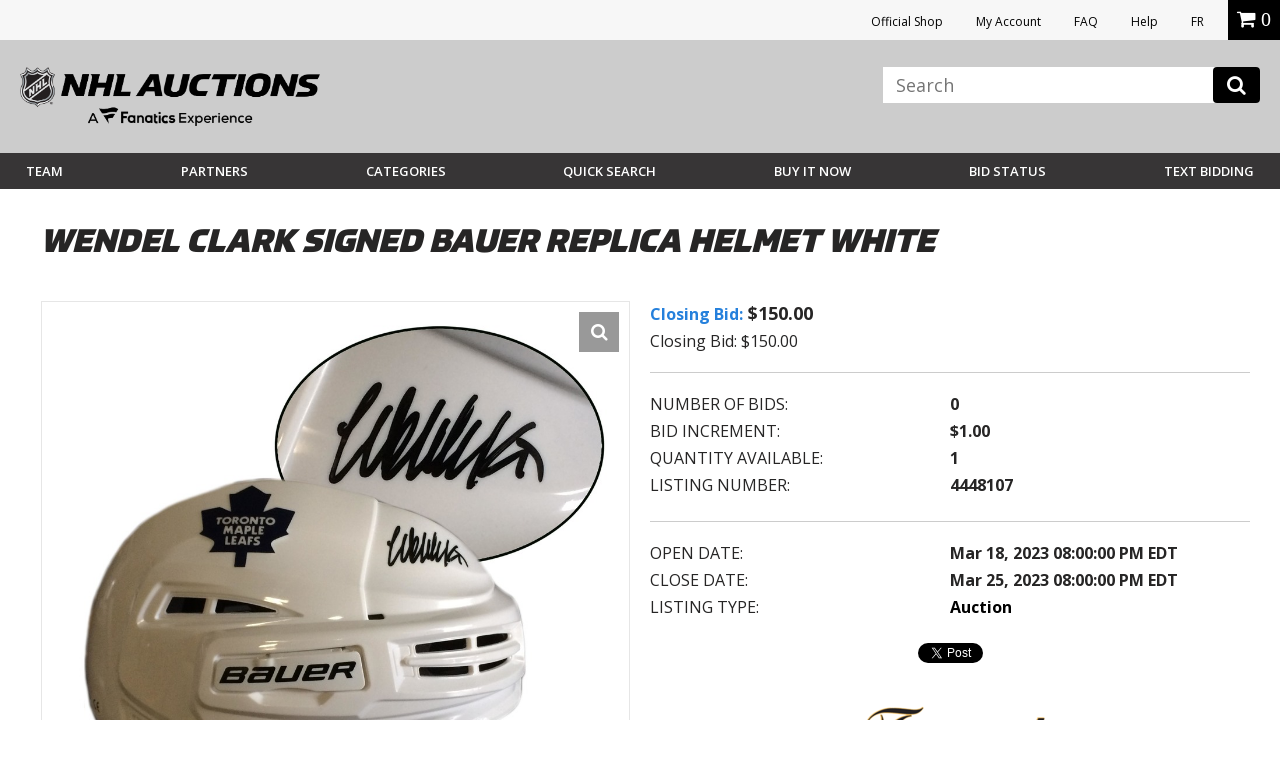

--- FILE ---
content_type: text/html; charset=utf-8
request_url: https://accounts.google.com/o/oauth2/postmessageRelay?parent=https%3A%2F%2Fauctions.nhl.com&jsh=m%3B%2F_%2Fscs%2Fabc-static%2F_%2Fjs%2Fk%3Dgapi.lb.en.2kN9-TZiXrM.O%2Fd%3D1%2Frs%3DAHpOoo_B4hu0FeWRuWHfxnZ3V0WubwN7Qw%2Fm%3D__features__
body_size: 165
content:
<!DOCTYPE html><html><head><title></title><meta http-equiv="content-type" content="text/html; charset=utf-8"><meta http-equiv="X-UA-Compatible" content="IE=edge"><meta name="viewport" content="width=device-width, initial-scale=1, minimum-scale=1, maximum-scale=1, user-scalable=0"><script src='https://ssl.gstatic.com/accounts/o/2580342461-postmessagerelay.js' nonce="qvYMRJGsSGtLyRN3HOE6Vw"></script></head><body><script type="text/javascript" src="https://apis.google.com/js/rpc:shindig_random.js?onload=init" nonce="qvYMRJGsSGtLyRN3HOE6Vw"></script></body></html>

--- FILE ---
content_type: application/javascript
request_url: https://vafloc01.s3.amazonaws.com/WBStatic/site1100803/dist/js/main-lib-oc-min.js?v=019
body_size: 358732
content:
function calcage(t,e,i){return s=(Math.floor(t/e)%i).toString(),LeadingZero&&s.length<2&&(s="0"+s),"<b>"+s+"</b>"}function CountBack(t,e){if(t<0)return RefreshOnFinish&&(document.location.href=document.location.href),void(document.getElementById("cntdwn"+e).innerHTML=FinishMessage);DisplayStr=DisplayFormat.replace(/%%D%%/g,calcage(t,86400,1e5)),DisplayStr=DisplayStr.replace(/%%H%%/g,calcage(t,3600,24)),DisplayStr=DisplayStr.replace(/%%M%%/g,calcage(t,60,60)),DisplayStr=DisplayStr.replace(/%%S%%/g,calcage(t,1,60)),document.getElementById("cntdwn"+e).innerHTML=DisplayStr,CountActive&&setTimeout("CountBack("+(t+CountStepper)+",'"+e+"')",SetTimeOutPeriod)}function putspan(t,e,i){document.write("<span class='cntdwn' id='cntdwn"+i+"' style='background-color:"+t+"; color:"+e+";'></span>")}function CountDown(t,e,i){CountStepper=Math.ceil(CountStepper),0==CountStepper&&(CountActive=!1),SetTimeOutPeriod=1e3*(Math.abs(CountStepper)-1)+990,putspan(BackColor,ForeColor,e);var s=new Date(t),n=new Date(ServerTime);0<CountStepper?ddiff=new Date(n-s):ddiff=new Date(s-n),gsecs=Math.floor(ddiff.valueOf()/1e3),void 0!==i?document.getElementById("cntdwn"+e).innerHTML=i:CountBack(gsecs,e)}function replaceQueryString(t,e,i){var s=new RegExp("([?|&])"+e+"=.*?(&|$)","i");return t.match(s)?t.replace(s,"$1"+e+"="+i+"$2"):t+"&"+e+"="+i}function handleFormChange(){null===rates?$.get(url,function(t){rates=t.conversion_rates,showResponse()}):showResponse()}var SMSLink;!function(t){"function"==typeof define&&define.amd?define(["jquery"],t):t(jQuery)}(function(P){function s(t,e){var i,s,n,o=t.nodeName.toLowerCase();return"area"===o?(s=(i=t.parentNode).name,!(!t.href||!s||"map"!==i.nodeName.toLowerCase())&&(!!(n=P("img[usemap='#"+s+"']")[0])&&a(n))):(/^(input|select|textarea|button|object)$/.test(o)?!t.disabled:"a"===o&&t.href||e)&&a(t)}function a(t){return P.expr.filters.visible(t)&&!P(t).parents().addBack().filter(function(){return"hidden"===P.css(this,"visibility")}).length}function t(){this._curInst=null,this._keyEvent=!1,this._disabledInputs=[],this._datepickerShowing=!1,this._inDialog=!1,this._mainDivId="ui-datepicker-div",this._inlineClass="ui-datepicker-inline",this._appendClass="ui-datepicker-append",this._triggerClass="ui-datepicker-trigger",this._dialogClass="ui-datepicker-dialog",this._disableClass="ui-datepicker-disabled",this._unselectableClass="ui-datepicker-unselectable",this._currentClass="ui-datepicker-current-day",this._dayOverClass="ui-datepicker-days-cell-over",this.regional=[],this.regional[""]={closeText:"Done",prevText:"Prev",nextText:"Next",currentText:"Today",monthNames:["January","February","March","April","May","June","July","August","September","October","November","December"],monthNamesShort:["Jan","Feb","Mar","Apr","May","Jun","Jul","Aug","Sep","Oct","Nov","Dec"],dayNames:["Sunday","Monday","Tuesday","Wednesday","Thursday","Friday","Saturday"],dayNamesShort:["Sun","Mon","Tue","Wed","Thu","Fri","Sat"],dayNamesMin:["Su","Mo","Tu","We","Th","Fr","Sa"],weekHeader:"Wk",dateFormat:"mm/dd/yy",firstDay:0,isRTL:!1,showMonthAfterYear:!1,yearSuffix:""},this._defaults={showOn:"focus",showAnim:"fadeIn",showOptions:{},defaultDate:null,appendText:"",buttonText:"...",buttonImage:"",buttonImageOnly:!1,hideIfNoPrevNext:!1,navigationAsDateFormat:!1,gotoCurrent:!1,changeMonth:!1,changeYear:!1,yearRange:"c-10:c+10",showOtherMonths:!1,selectOtherMonths:!1,showWeek:!1,calculateWeek:this.iso8601Week,shortYearCutoff:"+10",minDate:null,maxDate:null,duration:"fast",beforeShowDay:null,beforeShow:null,onSelect:null,onChangeMonthYear:null,onClose:null,numberOfMonths:1,showCurrentAtPos:0,stepMonths:1,stepBigMonths:12,altField:"",altFormat:"",constrainInput:!0,showButtonPanel:!1,autoSize:!1,disabled:!1},P.extend(this._defaults,this.regional[""]),this.regional.en=P.extend(!0,{},this.regional[""]),this.regional["en-US"]=P.extend(!0,{},this.regional.en),this.dpDiv=i(P("<div id='"+this._mainDivId+"' class='ui-datepicker ui-widget ui-widget-content ui-helper-clearfix ui-corner-all'></div>"))}function i(t){var e="button, .ui-datepicker-prev, .ui-datepicker-next, .ui-datepicker-calendar td a";return t.delegate(e,"mouseout",function(){P(this).removeClass("ui-state-hover"),-1!==this.className.indexOf("ui-datepicker-prev")&&P(this).removeClass("ui-datepicker-prev-hover"),-1!==this.className.indexOf("ui-datepicker-next")&&P(this).removeClass("ui-datepicker-next-hover")}).delegate(e,"mouseover",o)}function o(){P.datepicker._isDisabledDatepicker(g.inline?g.dpDiv.parent()[0]:g.input[0])||(P(this).parents(".ui-datepicker-calendar").find("a").removeClass("ui-state-hover"),P(this).addClass("ui-state-hover"),-1!==this.className.indexOf("ui-datepicker-prev")&&P(this).addClass("ui-datepicker-prev-hover"),-1!==this.className.indexOf("ui-datepicker-next")&&P(this).addClass("ui-datepicker-next-hover"))}function d(t,e){for(var i in P.extend(t,e),e)null==e[i]&&(t[i]=e[i]);return t}function e(e){return function(){var t=this.element.val();e.apply(this,arguments),this._refresh(),t!==this.element.val()&&this._trigger("change")}}var n,r,l,h;P.ui=P.ui||{},P.extend(P.ui,{version:"1.11.4",keyCode:{BACKSPACE:8,COMMA:188,DELETE:46,DOWN:40,END:35,ENTER:13,ESCAPE:27,HOME:36,LEFT:37,PAGE_DOWN:34,PAGE_UP:33,PERIOD:190,RIGHT:39,SPACE:32,TAB:9,UP:38}}),P.fn.extend({scrollParent:function(t){var e=this.css("position"),i="absolute"===e,s=t?/(auto|scroll|hidden)/:/(auto|scroll)/,n=this.parents().filter(function(){var t=P(this);return(!i||"static"!==t.css("position"))&&s.test(t.css("overflow")+t.css("overflow-y")+t.css("overflow-x"))}).eq(0);return"fixed"!==e&&n.length?n:P(this[0].ownerDocument||document)},uniqueId:(h=0,function(){return this.each(function(){this.id||(this.id="ui-id-"+ ++h)})}),removeUniqueId:function(){return this.each(function(){/^ui-id-\d+$/.test(this.id)&&P(this).removeAttr("id")})}}),P.extend(P.expr[":"],{data:P.expr.createPseudo?P.expr.createPseudo(function(e){return function(t){return!!P.data(t,e)}}):function(t,e,i){return!!P.data(t,i[3])},focusable:function(t){return s(t,!isNaN(P.attr(t,"tabindex")))},tabbable:function(t){var e=P.attr(t,"tabindex"),i=isNaN(e);return(i||0<=e)&&s(t,!i)}}),P("<a>").outerWidth(1).jquery||P.each(["Width","Height"],function(t,i){function s(t,e,i,s){return P.each(n,function(){e-=parseFloat(P.css(t,"padding"+this))||0,i&&(e-=parseFloat(P.css(t,"border"+this+"Width"))||0),s&&(e-=parseFloat(P.css(t,"margin"+this))||0)}),e}var n="Width"===i?["Left","Right"]:["Top","Bottom"],o=i.toLowerCase(),a={innerWidth:P.fn.innerWidth,innerHeight:P.fn.innerHeight,outerWidth:P.fn.outerWidth,outerHeight:P.fn.outerHeight};P.fn["inner"+i]=function(t){return void 0===t?a["inner"+i].call(this):this.each(function(){P(this).css(o,s(this,t)+"px")})},P.fn["outer"+i]=function(t,e){return"number"!=typeof t?a["outer"+i].call(this,t):this.each(function(){P(this).css(o,s(this,t,!0,e)+"px")})}}),P.fn.addBack||(P.fn.addBack=function(t){return this.add(null==t?this.prevObject:this.prevObject.filter(t))}),P("<a>").data("a-b","a").removeData("a-b").data("a-b")&&(P.fn.removeData=(l=P.fn.removeData,function(t){return arguments.length?l.call(this,P.camelCase(t)):l.call(this)})),P.ui.ie=!!/msie [\w.]+/.exec(navigator.userAgent.toLowerCase()),P.fn.extend({focus:(r=P.fn.focus,function(e,i){return"number"==typeof e?this.each(function(){var t=this;setTimeout(function(){P(t).focus(),i&&i.call(t)},e)}):r.apply(this,arguments)}),disableSelection:(n="onselectstart"in document.createElement("div")?"selectstart":"mousedown",function(){return this.bind(n+".ui-disableSelection",function(t){t.preventDefault()})}),enableSelection:function(){return this.unbind(".ui-disableSelection")},zIndex:function(t){if(void 0!==t)return this.css("zIndex",t);if(this.length)for(var e,i,s=P(this[0]);s.length&&s[0]!==document;){if(("absolute"===(e=s.css("position"))||"relative"===e||"fixed"===e)&&(i=parseInt(s.css("zIndex"),10),!isNaN(i)&&0!==i))return i;s=s.parent()}return 0}}),P.ui.plugin={add:function(t,e,i){var s,n=P.ui[t].prototype;for(s in i)n.plugins[s]=n.plugins[s]||[],n.plugins[s].push([e,i[s]])},call:function(t,e,i,s){var n,o=t.plugins[e];if(o&&(s||t.element[0].parentNode&&11!==t.element[0].parentNode.nodeType))for(n=0;o.length>n;n++)t.options[o[n][0]]&&o[n][1].apply(t.element,i)}};var c,u=0,p=Array.prototype.slice;P.cleanData=(c=P.cleanData,function(t){var e,i,s;for(s=0;null!=(i=t[s]);s++)try{(e=P._data(i,"events"))&&e.remove&&P(i).triggerHandler("remove")}catch(t){}c(t)}),P.widget=function(t,i,e){var s,n,o,a,r={},l=t.split(".")[0];return t=t.split(".")[1],s=l+"-"+t,e||(e=i,i=P.Widget),P.expr[":"][s.toLowerCase()]=function(t){return!!P.data(t,s)},P[l]=P[l]||{},n=P[l][t],o=P[l][t]=function(t,e){return this._createWidget?void(arguments.length&&this._createWidget(t,e)):new o(t,e)},P.extend(o,n,{version:e.version,_proto:P.extend({},e),_childConstructors:[]}),(a=new i).options=P.widget.extend({},a.options),P.each(e,function(e,s){return P.isFunction(s)?void(r[e]=(n=function(){return i.prototype[e].apply(this,arguments)},o=function(t){return i.prototype[e].apply(this,t)},function(){var t,e=this._super,i=this._superApply;return this._super=n,this._superApply=o,t=s.apply(this,arguments),this._super=e,this._superApply=i,t})):void(r[e]=s);var n,o}),o.prototype=P.widget.extend(a,{widgetEventPrefix:n&&a.widgetEventPrefix||t},r,{constructor:o,namespace:l,widgetName:t,widgetFullName:s}),n?(P.each(n._childConstructors,function(t,e){var i=e.prototype;P.widget(i.namespace+"."+i.widgetName,o,e._proto)}),delete n._childConstructors):i._childConstructors.push(o),P.widget.bridge(t,o),o},P.widget.extend=function(t){for(var e,i,s=p.call(arguments,1),n=0,o=s.length;n<o;n++)for(e in s[n])i=s[n][e],s[n].hasOwnProperty(e)&&void 0!==i&&(t[e]=P.isPlainObject(i)?P.isPlainObject(t[e])?P.widget.extend({},t[e],i):P.widget.extend({},i):i);return t},P.widget.bridge=function(o,e){var a=e.prototype.widgetFullName||o;P.fn[o]=function(i){var t="string"==typeof i,s=p.call(arguments,1),n=this;return t?this.each(function(){var t,e=P.data(this,a);return"instance"===i?(n=e,!1):e?P.isFunction(e[i])&&"_"!==i.charAt(0)?(t=e[i].apply(e,s))!==e&&void 0!==t?(n=t&&t.jquery?n.pushStack(t.get()):t,!1):void 0:P.error("no such method '"+i+"' for "+o+" widget instance"):P.error("cannot call methods on "+o+" prior to initialization; attempted to call method '"+i+"'")}):(s.length&&(i=P.widget.extend.apply(null,[i].concat(s))),this.each(function(){var t=P.data(this,a);t?(t.option(i||{}),t._init&&t._init()):P.data(this,a,new e(i,this))})),n}},P.Widget=function(){},P.Widget._childConstructors=[],P.Widget.prototype={widgetName:"widget",widgetEventPrefix:"",defaultElement:"<div>",options:{disabled:!1,create:null},_createWidget:function(t,e){e=P(e||this.defaultElement||this)[0],this.element=P(e),this.uuid=u++,this.eventNamespace="."+this.widgetName+this.uuid,this.bindings=P(),this.hoverable=P(),this.focusable=P(),e!==this&&(P.data(e,this.widgetFullName,this),this._on(!0,this.element,{remove:function(t){t.target===e&&this.destroy()}}),this.document=P(e.style?e.ownerDocument:e.document||e),this.window=P(this.document[0].defaultView||this.document[0].parentWindow)),this.options=P.widget.extend({},this.options,this._getCreateOptions(),t),this._create(),this._trigger("create",null,this._getCreateEventData()),this._init()},_getCreateOptions:P.noop,_getCreateEventData:P.noop,_create:P.noop,_init:P.noop,destroy:function(){this._destroy(),this.element.unbind(this.eventNamespace).removeData(this.widgetFullName).removeData(P.camelCase(this.widgetFullName)),this.widget().unbind(this.eventNamespace).removeAttr("aria-disabled").removeClass(this.widgetFullName+"-disabled ui-state-disabled"),this.bindings.unbind(this.eventNamespace),this.hoverable.removeClass("ui-state-hover"),this.focusable.removeClass("ui-state-focus")},_destroy:P.noop,widget:function(){return this.element},option:function(t,e){var i,s,n,o=t;if(0===arguments.length)return P.widget.extend({},this.options);if("string"==typeof t)if(o={},t=(i=t.split(".")).shift(),i.length){for(s=o[t]=P.widget.extend({},this.options[t]),n=0;i.length-1>n;n++)s[i[n]]=s[i[n]]||{},s=s[i[n]];if(t=i.pop(),1===arguments.length)return void 0===s[t]?null:s[t];s[t]=e}else{if(1===arguments.length)return void 0===this.options[t]?null:this.options[t];o[t]=e}return this._setOptions(o),this},_setOptions:function(t){var e;for(e in t)this._setOption(e,t[e]);return this},_setOption:function(t,e){return this.options[t]=e,"disabled"===t&&(this.widget().toggleClass(this.widgetFullName+"-disabled",!!e),e&&(this.hoverable.removeClass("ui-state-hover"),this.focusable.removeClass("ui-state-focus"))),this},enable:function(){return this._setOptions({disabled:!1})},disable:function(){return this._setOptions({disabled:!0})},_on:function(a,r,t){var l,h=this;"boolean"!=typeof a&&(t=r,r=a,a=!1),t?(r=l=P(r),this.bindings=this.bindings.add(r)):(t=r,r=this.element,l=this.widget()),P.each(t,function(t,e){function i(){return a||!0!==h.options.disabled&&!P(this).hasClass("ui-state-disabled")?("string"==typeof e?h[e]:e).apply(h,arguments):void 0}"string"!=typeof e&&(i.guid=e.guid=e.guid||i.guid||P.guid++);var s=t.match(/^([\w:-]*)\s*(.*)$/),n=s[1]+h.eventNamespace,o=s[2];o?l.delegate(o,n,i):r.bind(n,i)})},_off:function(t,e){e=(e||"").split(" ").join(this.eventNamespace+" ")+this.eventNamespace,t.unbind(e).undelegate(e),this.bindings=P(this.bindings.not(t).get()),this.focusable=P(this.focusable.not(t).get()),this.hoverable=P(this.hoverable.not(t).get())},_delay:function(t,e){var i=this;return setTimeout(function(){return("string"==typeof t?i[t]:t).apply(i,arguments)},e||0)},_hoverable:function(t){this.hoverable=this.hoverable.add(t),this._on(t,{mouseenter:function(t){P(t.currentTarget).addClass("ui-state-hover")},mouseleave:function(t){P(t.currentTarget).removeClass("ui-state-hover")}})},_focusable:function(t){this.focusable=this.focusable.add(t),this._on(t,{focusin:function(t){P(t.currentTarget).addClass("ui-state-focus")},focusout:function(t){P(t.currentTarget).removeClass("ui-state-focus")}})},_trigger:function(t,e,i){var s,n,o=this.options[t];if(i=i||{},(e=P.Event(e)).type=(t===this.widgetEventPrefix?t:this.widgetEventPrefix+t).toLowerCase(),e.target=this.element[0],n=e.originalEvent)for(s in n)s in e||(e[s]=n[s]);return this.element.trigger(e,i),!(P.isFunction(o)&&!1===o.apply(this.element[0],[e].concat(i))||e.isDefaultPrevented())}},P.each({show:"fadeIn",hide:"fadeOut"},function(o,a){P.Widget.prototype["_"+o]=function(e,t,i){"string"==typeof t&&(t={effect:t});var s,n=t?!0===t||"number"==typeof t?a:t.effect||a:o;"number"==typeof(t=t||{})&&(t={duration:t}),s=!P.isEmptyObject(t),t.complete=i,t.delay&&e.delay(t.delay),s&&P.effects&&P.effects.effect[n]?e[o](t):n!==o&&e[n]?e[n](t.duration,t.easing,i):e.queue(function(t){P(this)[o](),i&&i.call(e[0]),t()})}}),P.widget;var f=!1;P(document).mouseup(function(){f=!1}),P.widget("ui.mouse",{version:"1.11.4",options:{cancel:"input,textarea,button,select,option",distance:1,delay:0},_mouseInit:function(){var e=this;this.element.bind("mousedown."+this.widgetName,function(t){return e._mouseDown(t)}).bind("click."+this.widgetName,function(t){return!0===P.data(t.target,e.widgetName+".preventClickEvent")?(P.removeData(t.target,e.widgetName+".preventClickEvent"),t.stopImmediatePropagation(),!1):void 0}),this.started=!1},_mouseDestroy:function(){this.element.unbind("."+this.widgetName),this._mouseMoveDelegate&&this.document.unbind("mousemove."+this.widgetName,this._mouseMoveDelegate).unbind("mouseup."+this.widgetName,this._mouseUpDelegate)},_mouseDown:function(t){if(!f){this._mouseMoved=!1,this._mouseStarted&&this._mouseUp(t),this._mouseDownEvent=t;var e=this,i=1===t.which,s=!("string"!=typeof this.options.cancel||!t.target.nodeName)&&P(t.target).closest(this.options.cancel).length;return i&&!s&&this._mouseCapture(t)&&(this.mouseDelayMet=!this.options.delay,this.mouseDelayMet||(this._mouseDelayTimer=setTimeout(function(){e.mouseDelayMet=!0},this.options.delay)),this._mouseDistanceMet(t)&&this._mouseDelayMet(t)&&(this._mouseStarted=!1!==this._mouseStart(t),!this._mouseStarted)?t.preventDefault():(!0===P.data(t.target,this.widgetName+".preventClickEvent")&&P.removeData(t.target,this.widgetName+".preventClickEvent"),this._mouseMoveDelegate=function(t){return e._mouseMove(t)},this._mouseUpDelegate=function(t){return e._mouseUp(t)},this.document.bind("mousemove."+this.widgetName,this._mouseMoveDelegate).bind("mouseup."+this.widgetName,this._mouseUpDelegate),t.preventDefault(),f=!0)),!0}},_mouseMove:function(t){if(this._mouseMoved){if(P.ui.ie&&(!document.documentMode||document.documentMode<9)&&!t.button)return this._mouseUp(t);if(!t.which)return this._mouseUp(t)}return(t.which||t.button)&&(this._mouseMoved=!0),this._mouseStarted?(this._mouseDrag(t),t.preventDefault()):(this._mouseDistanceMet(t)&&this._mouseDelayMet(t)&&(this._mouseStarted=!1!==this._mouseStart(this._mouseDownEvent,t),this._mouseStarted?this._mouseDrag(t):this._mouseUp(t)),!this._mouseStarted)},_mouseUp:function(t){return this.document.unbind("mousemove."+this.widgetName,this._mouseMoveDelegate).unbind("mouseup."+this.widgetName,this._mouseUpDelegate),this._mouseStarted&&(this._mouseStarted=!1,t.target===this._mouseDownEvent.target&&P.data(t.target,this.widgetName+".preventClickEvent",!0),this._mouseStop(t)),f=!1},_mouseDistanceMet:function(t){return Math.max(Math.abs(this._mouseDownEvent.pageX-t.pageX),Math.abs(this._mouseDownEvent.pageY-t.pageY))>=this.options.distance},_mouseDelayMet:function(){return this.mouseDelayMet},_mouseStart:function(){},_mouseDrag:function(){},_mouseStop:function(){},_mouseCapture:function(){return!0}}),function(){function x(t,e,i){return[parseFloat(t[0])*(l.test(t[0])?e/100:1),parseFloat(t[1])*(l.test(t[1])?i/100:1)]}function k(t,e){return parseInt(P.css(t,e),10)||0}P.ui=P.ui||{};var n,C,T=Math.max,S=Math.abs,D=Math.round,s=/left|center|right/,o=/top|center|bottom/,a=/[\+\-]\d+(\.[\d]+)?%?/,r=/^\w+/,l=/%$/,h=P.fn.position;P.position={scrollbarWidth:function(){if(void 0!==n)return n;var t,e,i=P("<div style='display:block;position:absolute;width:50px;height:50px;overflow:hidden;'><div style='height:100px;width:auto;'></div></div>"),s=i.children()[0];return P("body").append(i),t=s.offsetWidth,i.css("overflow","scroll"),t===(e=s.offsetWidth)&&(e=i[0].clientWidth),i.remove(),n=t-e},getScrollInfo:function(t){var e=t.isWindow||t.isDocument?"":t.element.css("overflow-x"),i=t.isWindow||t.isDocument?"":t.element.css("overflow-y"),s="scroll"===e||"auto"===e&&t.width<t.element[0].scrollWidth;return{width:"scroll"===i||"auto"===i&&t.height<t.element[0].scrollHeight?P.position.scrollbarWidth():0,height:s?P.position.scrollbarWidth():0}},getWithinInfo:function(t){var e=P(t||window),i=P.isWindow(e[0]),s=!!e[0]&&9===e[0].nodeType;return{element:e,isWindow:i,isDocument:s,offset:e.offset()||{left:0,top:0},scrollLeft:e.scrollLeft(),scrollTop:e.scrollTop(),width:i||s?e.width():e.outerWidth(),height:i||s?e.height():e.outerHeight()}}},P.fn.position=function(d){if(!d||!d.of)return h.apply(this,arguments);d=P.extend({},d);var u,p,f,m,g,t,e,i,v=P(d.of),_=P.position.getWithinInfo(d.within),b=P.position.getScrollInfo(_),y=(d.collision||"flip").split(" "),w={};return t=9===(i=(e=v)[0]).nodeType?{width:e.width(),height:e.height(),offset:{top:0,left:0}}:P.isWindow(i)?{width:e.width(),height:e.height(),offset:{top:e.scrollTop(),left:e.scrollLeft()}}:i.preventDefault?{width:0,height:0,offset:{top:i.pageY,left:i.pageX}}:{width:e.outerWidth(),height:e.outerHeight(),offset:e.offset()},v[0].preventDefault&&(d.at="left top"),p=t.width,f=t.height,m=t.offset,g=P.extend({},m),P.each(["my","at"],function(){var t,e,i=(d[this]||"").split(" ");1===i.length&&(i=s.test(i[0])?i.concat(["center"]):o.test(i[0])?["center"].concat(i):["center","center"]),i[0]=s.test(i[0])?i[0]:"center",i[1]=o.test(i[1])?i[1]:"center",t=a.exec(i[0]),e=a.exec(i[1]),w[this]=[t?t[0]:0,e?e[0]:0],d[this]=[r.exec(i[0])[0],r.exec(i[1])[0]]}),1===y.length&&(y[1]=y[0]),"right"===d.at[0]?g.left+=p:"center"===d.at[0]&&(g.left+=p/2),"bottom"===d.at[1]?g.top+=f:"center"===d.at[1]&&(g.top+=f/2),u=x(w.at,p,f),g.left+=u[0],g.top+=u[1],this.each(function(){var i,t,a=P(this),r=a.outerWidth(),l=a.outerHeight(),e=k(this,"marginLeft"),s=k(this,"marginTop"),n=r+e+k(this,"marginRight")+b.width,o=l+s+k(this,"marginBottom")+b.height,h=P.extend({},g),c=x(w.my,a.outerWidth(),a.outerHeight());"right"===d.my[0]?h.left-=r:"center"===d.my[0]&&(h.left-=r/2),"bottom"===d.my[1]?h.top-=l:"center"===d.my[1]&&(h.top-=l/2),h.left+=c[0],h.top+=c[1],C||(h.left=D(h.left),h.top=D(h.top)),i={marginLeft:e,marginTop:s},P.each(["left","top"],function(t,e){P.ui.position[y[t]]&&P.ui.position[y[t]][e](h,{targetWidth:p,targetHeight:f,elemWidth:r,elemHeight:l,collisionPosition:i,collisionWidth:n,collisionHeight:o,offset:[u[0]+c[0],u[1]+c[1]],my:d.my,at:d.at,within:_,elem:a})}),d.using&&(t=function(t){var e=m.left-h.left,i=e+p-r,s=m.top-h.top,n=s+f-l,o={target:{element:v,left:m.left,top:m.top,width:p,height:f},element:{element:a,left:h.left,top:h.top,width:r,height:l},horizontal:i<0?"left":0<e?"right":"center",vertical:n<0?"top":0<s?"bottom":"middle"};p<r&&p>S(e+i)&&(o.horizontal="center"),f<l&&f>S(s+n)&&(o.vertical="middle"),o.important=T(S(e),S(i))>T(S(s),S(n))?"horizontal":"vertical",d.using.call(this,t,o)}),a.offset(P.extend(h,{using:t}))})},P.ui.position={fit:{left:function(t,e){var i,s=e.within,n=s.isWindow?s.scrollLeft:s.offset.left,o=s.width,a=t.left-e.collisionPosition.marginLeft,r=n-a,l=a+e.collisionWidth-o-n;e.collisionWidth>o?0<r&&l<=0?(i=t.left+r+e.collisionWidth-o-n,t.left+=r-i):t.left=0<l&&r<=0?n:l<r?n+o-e.collisionWidth:n:0<r?t.left+=r:0<l?t.left-=l:t.left=T(t.left-a,t.left)},top:function(t,e){var i,s=e.within,n=s.isWindow?s.scrollTop:s.offset.top,o=e.within.height,a=t.top-e.collisionPosition.marginTop,r=n-a,l=a+e.collisionHeight-o-n;e.collisionHeight>o?0<r&&l<=0?(i=t.top+r+e.collisionHeight-o-n,t.top+=r-i):t.top=0<l&&r<=0?n:l<r?n+o-e.collisionHeight:n:0<r?t.top+=r:0<l?t.top-=l:t.top=T(t.top-a,t.top)}},flip:{left:function(t,e){var i,s,n=e.within,o=n.offset.left+n.scrollLeft,a=n.width,r=n.isWindow?n.scrollLeft:n.offset.left,l=t.left-e.collisionPosition.marginLeft,h=l-r,c=l+e.collisionWidth-a-r,d="left"===e.my[0]?-e.elemWidth:"right"===e.my[0]?e.elemWidth:0,u="left"===e.at[0]?e.targetWidth:"right"===e.at[0]?-e.targetWidth:0,p=-2*e.offset[0];h<0?((i=t.left+d+u+p+e.collisionWidth-a-o)<0||S(h)>i)&&(t.left+=d+u+p):0<c&&((0<(s=t.left-e.collisionPosition.marginLeft+d+u+p-r)||c>S(s))&&(t.left+=d+u+p))},top:function(t,e){var i,s,n=e.within,o=n.offset.top+n.scrollTop,a=n.height,r=n.isWindow?n.scrollTop:n.offset.top,l=t.top-e.collisionPosition.marginTop,h=l-r,c=l+e.collisionHeight-a-r,d="top"===e.my[1]?-e.elemHeight:"bottom"===e.my[1]?e.elemHeight:0,u="top"===e.at[1]?e.targetHeight:"bottom"===e.at[1]?-e.targetHeight:0,p=-2*e.offset[1];h<0?((s=t.top+d+u+p+e.collisionHeight-a-o)<0||S(h)>s)&&(t.top+=d+u+p):0<c&&((0<(i=t.top-e.collisionPosition.marginTop+d+u+p-r)||c>S(i))&&(t.top+=d+u+p))}},flipfit:{left:function(){P.ui.position.flip.left.apply(this,arguments),P.ui.position.fit.left.apply(this,arguments)},top:function(){P.ui.position.flip.top.apply(this,arguments),P.ui.position.fit.top.apply(this,arguments)}}},function(){var t,e,i,s,n,o=document.getElementsByTagName("body")[0],a=document.createElement("div");for(n in t=document.createElement(o?"div":"body"),i={visibility:"hidden",width:0,height:0,border:0,margin:0,background:"none"},o&&P.extend(i,{position:"absolute",left:"-1000px",top:"-1000px"}),i)t.style[n]=i[n];t.appendChild(a),(e=o||document.documentElement).insertBefore(t,e.firstChild),a.style.cssText="position: absolute; left: 10.7432222px;",s=P(a).offset().left,C=10<s&&s<11,t.innerHTML="",e.removeChild(t)}()}(),P.ui.position,P.widget("ui.accordion",{version:"1.11.4",options:{active:0,animate:{},collapsible:!1,event:"click",header:"> li > :first-child,> :not(li):even",heightStyle:"auto",icons:{activeHeader:"ui-icon-triangle-1-s",header:"ui-icon-triangle-1-e"},activate:null,beforeActivate:null},hideProps:{borderTopWidth:"hide",borderBottomWidth:"hide",paddingTop:"hide",paddingBottom:"hide",height:"hide"},showProps:{borderTopWidth:"show",borderBottomWidth:"show",paddingTop:"show",paddingBottom:"show",height:"show"},_create:function(){var t=this.options;this.prevShow=this.prevHide=P(),this.element.addClass("ui-accordion ui-widget ui-helper-reset").attr("role","tablist"),t.collapsible||!1!==t.active&&null!=t.active||(t.active=0),this._processPanels(),t.active<0&&(t.active+=this.headers.length),this._refresh()},_getCreateEventData:function(){return{header:this.active,panel:this.active.length?this.active.next():P()}},_createIcons:function(){var t=this.options.icons;t&&(P("<span>").addClass("ui-accordion-header-icon ui-icon "+t.header).prependTo(this.headers),this.active.children(".ui-accordion-header-icon").removeClass(t.header).addClass(t.activeHeader),this.headers.addClass("ui-accordion-icons"))},_destroyIcons:function(){this.headers.removeClass("ui-accordion-icons").children(".ui-accordion-header-icon").remove()},_destroy:function(){var t;this.element.removeClass("ui-accordion ui-widget ui-helper-reset").removeAttr("role"),this.headers.removeClass("ui-accordion-header ui-accordion-header-active ui-state-default ui-corner-all ui-state-active ui-state-disabled ui-corner-top").removeAttr("role").removeAttr("aria-expanded").removeAttr("aria-selected").removeAttr("aria-controls").removeAttr("tabIndex").removeUniqueId(),this._destroyIcons(),t=this.headers.next().removeClass("ui-helper-reset ui-widget-content ui-corner-bottom ui-accordion-content ui-accordion-content-active ui-state-disabled").css("display","").removeAttr("role").removeAttr("aria-hidden").removeAttr("aria-labelledby").removeUniqueId(),"content"!==this.options.heightStyle&&t.css("height","")},_setOption:function(t,e){return"active"===t?void this._activate(e):("event"===t&&(this.options.event&&this._off(this.headers,this.options.event),this._setupEvents(e)),this._super(t,e),"collapsible"!==t||e||!1!==this.options.active||this._activate(0),"icons"===t&&(this._destroyIcons(),e&&this._createIcons()),void("disabled"===t&&(this.element.toggleClass("ui-state-disabled",!!e).attr("aria-disabled",e),this.headers.add(this.headers.next()).toggleClass("ui-state-disabled",!!e))))},_keydown:function(t){if(!t.altKey&&!t.ctrlKey){var e=P.ui.keyCode,i=this.headers.length,s=this.headers.index(t.target),n=!1;switch(t.keyCode){case e.RIGHT:case e.DOWN:n=this.headers[(s+1)%i];break;case e.LEFT:case e.UP:n=this.headers[(s-1+i)%i];break;case e.SPACE:case e.ENTER:this._eventHandler(t);break;case e.HOME:n=this.headers[0];break;case e.END:n=this.headers[i-1]}n&&(P(t.target).attr("tabIndex",-1),P(n).attr("tabIndex",0),n.focus(),t.preventDefault())}},_panelKeyDown:function(t){t.keyCode===P.ui.keyCode.UP&&t.ctrlKey&&P(t.currentTarget).prev().focus()},refresh:function(){var t=this.options;this._processPanels(),!1===t.active&&!0===t.collapsible||!this.headers.length?(t.active=!1,this.active=P()):!1===t.active?this._activate(0):this.active.length&&!P.contains(this.element[0],this.active[0])?this.headers.length===this.headers.find(".ui-state-disabled").length?(t.active=!1,this.active=P()):this._activate(Math.max(0,t.active-1)):t.active=this.headers.index(this.active),this._destroyIcons(),this._refresh()},_processPanels:function(){var t=this.headers,e=this.panels;this.headers=this.element.find(this.options.header).addClass("ui-accordion-header ui-state-default ui-corner-all"),this.panels=this.headers.next().addClass("ui-accordion-content ui-helper-reset ui-widget-content ui-corner-bottom").filter(":not(.ui-accordion-content-active)").hide(),e&&(this._off(t.not(this.headers)),this._off(e.not(this.panels)))},_refresh:function(){var i,t=this.options,e=t.heightStyle,s=this.element.parent();this.active=this._findActive(t.active).addClass("ui-accordion-header-active ui-state-active ui-corner-top").removeClass("ui-corner-all"),this.active.next().addClass("ui-accordion-content-active").show(),this.headers.attr("role","tab").each(function(){var t=P(this),e=t.uniqueId().attr("id"),i=t.next(),s=i.uniqueId().attr("id");t.attr("aria-controls",s),i.attr("aria-labelledby",e)}).next().attr("role","tabpanel"),this.headers.not(this.active).attr({"aria-selected":"false","aria-expanded":"false",tabIndex:-1}).next().attr({"aria-hidden":"true"}).hide(),this.active.length?this.active.attr({"aria-selected":"true","aria-expanded":"true",tabIndex:0}).next().attr({"aria-hidden":"false"}):this.headers.eq(0).attr("tabIndex",0),this._createIcons(),this._setupEvents(t.event),"fill"===e?(i=s.height(),this.element.siblings(":visible").each(function(){var t=P(this),e=t.css("position");"absolute"!==e&&"fixed"!==e&&(i-=t.outerHeight(!0))}),this.headers.each(function(){i-=P(this).outerHeight(!0)}),this.headers.next().each(function(){P(this).height(Math.max(0,i-P(this).innerHeight()+P(this).height()))}).css("overflow","auto")):"auto"===e&&(i=0,this.headers.next().each(function(){i=Math.max(i,P(this).css("height","").height())}).height(i))},_activate:function(t){var e=this._findActive(t)[0];e!==this.active[0]&&(e=e||this.active[0],this._eventHandler({target:e,currentTarget:e,preventDefault:P.noop}))},_findActive:function(t){return"number"==typeof t?this.headers.eq(t):P()},_setupEvents:function(t){var i={keydown:"_keydown"};t&&P.each(t.split(" "),function(t,e){i[e]="_eventHandler"}),this._off(this.headers.add(this.headers.next())),this._on(this.headers,i),this._on(this.headers.next(),{keydown:"_panelKeyDown"}),this._hoverable(this.headers),this._focusable(this.headers)},_eventHandler:function(t){var e=this.options,i=this.active,s=P(t.currentTarget),n=s[0]===i[0],o=n&&e.collapsible,a=o?P():s.next(),r={oldHeader:i,oldPanel:i.next(),newHeader:o?P():s,newPanel:a};t.preventDefault(),n&&!e.collapsible||!1===this._trigger("beforeActivate",t,r)||(e.active=!o&&this.headers.index(s),this.active=n?P():s,this._toggle(r),i.removeClass("ui-accordion-header-active ui-state-active"),e.icons&&i.children(".ui-accordion-header-icon").removeClass(e.icons.activeHeader).addClass(e.icons.header),n||(s.removeClass("ui-corner-all").addClass("ui-accordion-header-active ui-state-active ui-corner-top"),e.icons&&s.children(".ui-accordion-header-icon").removeClass(e.icons.header).addClass(e.icons.activeHeader),s.next().addClass("ui-accordion-content-active")))},_toggle:function(t){var e=t.newPanel,i=this.prevShow.length?this.prevShow:t.oldPanel;this.prevShow.add(this.prevHide).stop(!0,!0),this.prevShow=e,this.prevHide=i,this.options.animate?this._animate(e,i,t):(i.hide(),e.show(),this._toggleComplete(t)),i.attr({"aria-hidden":"true"}),i.prev().attr({"aria-selected":"false","aria-expanded":"false"}),e.length&&i.length?i.prev().attr({tabIndex:-1,"aria-expanded":"false"}):e.length&&this.headers.filter(function(){return 0===parseInt(P(this).attr("tabIndex"),10)}).attr("tabIndex",-1),e.attr("aria-hidden","false").prev().attr({"aria-selected":"true","aria-expanded":"true",tabIndex:0})},_animate:function(t,i,e){var s,n,o,a=this,r=0,l=t.css("box-sizing"),h=t.length&&(!i.length||t.index()<i.index()),c=this.options.animate||{},d=h&&c.down||c,u=function(){a._toggleComplete(e)};return"number"==typeof d&&(o=d),"string"==typeof d&&(n=d),n=n||d.easing||c.easing,o=o||d.duration||c.duration,i.length?t.length?(s=t.show().outerHeight(),i.animate(this.hideProps,{duration:o,easing:n,step:function(t,e){e.now=Math.round(t)}}),void t.hide().animate(this.showProps,{duration:o,easing:n,complete:u,step:function(t,e){e.now=Math.round(t),"height"!==e.prop?"content-box"===l&&(r+=e.now):"content"!==a.options.heightStyle&&(e.now=Math.round(s-i.outerHeight()-r),r=0)}})):i.animate(this.hideProps,o,n,u):t.animate(this.showProps,o,n,u)},_toggleComplete:function(t){var e=t.oldPanel;e.removeClass("ui-accordion-content-active").prev().removeClass("ui-corner-top").addClass("ui-corner-all"),e.length&&(e.parent()[0].className=e.parent()[0].className),this._trigger("activate",null,t)}}),P.widget("ui.menu",{version:"1.11.4",defaultElement:"<ul>",delay:300,options:{icons:{submenu:"ui-icon-carat-1-e"},items:"> *",menus:"ul",position:{my:"left-1 top",at:"right top"},role:"menu",blur:null,focus:null,select:null},_create:function(){this.activeMenu=this.element,this.mouseHandled=!1,this.element.uniqueId().addClass("ui-menu ui-widget ui-widget-content").toggleClass("ui-menu-icons",!!this.element.find(".ui-icon").length).attr({role:this.options.role,tabIndex:0}),this.options.disabled&&this.element.addClass("ui-state-disabled").attr("aria-disabled","true"),this._on({"mousedown .ui-menu-item":function(t){t.preventDefault()},"click .ui-menu-item":function(t){var e=P(t.target);!this.mouseHandled&&e.not(".ui-state-disabled").length&&(this.select(t),t.isPropagationStopped()||(this.mouseHandled=!0),e.has(".ui-menu").length?this.expand(t):!this.element.is(":focus")&&P(this.document[0].activeElement).closest(".ui-menu").length&&(this.element.trigger("focus",[!0]),this.active&&1===this.active.parents(".ui-menu").length&&clearTimeout(this.timer)))},"mouseenter .ui-menu-item":function(t){if(!this.previousFilter){var e=P(t.currentTarget);e.siblings(".ui-state-active").removeClass("ui-state-active"),this.focus(t,e)}},mouseleave:"collapseAll","mouseleave .ui-menu":"collapseAll",focus:function(t,e){var i=this.active||this.element.find(this.options.items).eq(0);e||this.focus(t,i)},blur:function(t){this._delay(function(){P.contains(this.element[0],this.document[0].activeElement)||this.collapseAll(t)})},keydown:"_keydown"}),this.refresh(),this._on(this.document,{click:function(t){this._closeOnDocumentClick(t)&&this.collapseAll(t),this.mouseHandled=!1}})},_destroy:function(){this.element.removeAttr("aria-activedescendant").find(".ui-menu").addBack().removeClass("ui-menu ui-widget ui-widget-content ui-menu-icons ui-front").removeAttr("role").removeAttr("tabIndex").removeAttr("aria-labelledby").removeAttr("aria-expanded").removeAttr("aria-hidden").removeAttr("aria-disabled").removeUniqueId().show(),this.element.find(".ui-menu-item").removeClass("ui-menu-item").removeAttr("role").removeAttr("aria-disabled").removeUniqueId().removeClass("ui-state-hover").removeAttr("tabIndex").removeAttr("role").removeAttr("aria-haspopup").children().each(function(){var t=P(this);t.data("ui-menu-submenu-carat")&&t.remove()}),this.element.find(".ui-menu-divider").removeClass("ui-menu-divider ui-widget-content")},_keydown:function(t){var e,i,s,n,o=!0;switch(t.keyCode){case P.ui.keyCode.PAGE_UP:this.previousPage(t);break;case P.ui.keyCode.PAGE_DOWN:this.nextPage(t);break;case P.ui.keyCode.HOME:this._move("first","first",t);break;case P.ui.keyCode.END:this._move("last","last",t);break;case P.ui.keyCode.UP:this.previous(t);break;case P.ui.keyCode.DOWN:this.next(t);break;case P.ui.keyCode.LEFT:this.collapse(t);break;case P.ui.keyCode.RIGHT:this.active&&!this.active.is(".ui-state-disabled")&&this.expand(t);break;case P.ui.keyCode.ENTER:case P.ui.keyCode.SPACE:this._activate(t);break;case P.ui.keyCode.ESCAPE:this.collapse(t);break;default:o=!1,i=this.previousFilter||"",s=String.fromCharCode(t.keyCode),n=!1,clearTimeout(this.filterTimer),s===i?n=!0:s=i+s,e=this._filterMenuItems(s),(e=n&&-1!==e.index(this.active.next())?this.active.nextAll(".ui-menu-item"):e).length||(s=String.fromCharCode(t.keyCode),e=this._filterMenuItems(s)),e.length?(this.focus(t,e),this.previousFilter=s,this.filterTimer=this._delay(function(){delete this.previousFilter},1e3)):delete this.previousFilter}o&&t.preventDefault()},_activate:function(t){this.active.is(".ui-state-disabled")||(this.active.is("[aria-haspopup='true']")?this.expand(t):this.select(t))},refresh:function(){var t,e=this,s=this.options.icons.submenu,i=this.element.find(this.options.menus);this.element.toggleClass("ui-menu-icons",!!this.element.find(".ui-icon").length),i.filter(":not(.ui-menu)").addClass("ui-menu ui-widget ui-widget-content ui-front").hide().attr({role:this.options.role,"aria-hidden":"true","aria-expanded":"false"}).each(function(){var t=P(this),e=t.parent(),i=P("<span>").addClass("ui-menu-icon ui-icon "+s).data("ui-menu-submenu-carat",!0);e.attr("aria-haspopup","true").prepend(i),t.attr("aria-labelledby",e.attr("id"))}),(t=i.add(this.element).find(this.options.items)).not(".ui-menu-item").each(function(){var t=P(this);e._isDivider(t)&&t.addClass("ui-widget-content ui-menu-divider")}),t.not(".ui-menu-item, .ui-menu-divider").addClass("ui-menu-item").uniqueId().attr({tabIndex:-1,role:this._itemRole()}),t.filter(".ui-state-disabled").attr("aria-disabled","true"),this.active&&!P.contains(this.element[0],this.active[0])&&this.blur()},_itemRole:function(){return{menu:"menuitem",listbox:"option"}[this.options.role]},_setOption:function(t,e){"icons"===t&&this.element.find(".ui-menu-icon").removeClass(this.options.icons.submenu).addClass(e.submenu),"disabled"===t&&this.element.toggleClass("ui-state-disabled",!!e).attr("aria-disabled",e),this._super(t,e)},focus:function(t,e){var i,s;this.blur(t,t&&"focus"===t.type),this._scrollIntoView(e),this.active=e.first(),s=this.active.addClass("ui-state-focus").removeClass("ui-state-active"),this.options.role&&this.element.attr("aria-activedescendant",s.attr("id")),this.active.parent().closest(".ui-menu-item").addClass("ui-state-active"),t&&"keydown"===t.type?this._close():this.timer=this._delay(function(){this._close()},this.delay),(i=e.children(".ui-menu")).length&&t&&/^mouse/.test(t.type)&&this._startOpening(i),this.activeMenu=e.parent(),this._trigger("focus",t,{item:e})},_scrollIntoView:function(t){var e,i,s,n,o,a;this._hasScroll()&&(e=parseFloat(P.css(this.activeMenu[0],"borderTopWidth"))||0,i=parseFloat(P.css(this.activeMenu[0],"paddingTop"))||0,s=t.offset().top-this.activeMenu.offset().top-e-i,n=this.activeMenu.scrollTop(),o=this.activeMenu.height(),a=t.outerHeight(),s<0?this.activeMenu.scrollTop(n+s):o<s+a&&this.activeMenu.scrollTop(n+s-o+a))},blur:function(t,e){e||clearTimeout(this.timer),this.active&&(this.active.removeClass("ui-state-focus"),this.active=null,this._trigger("blur",t,{item:this.active}))},_startOpening:function(t){clearTimeout(this.timer),"true"===t.attr("aria-hidden")&&(this.timer=this._delay(function(){this._close(),this._open(t)},this.delay))},_open:function(t){var e=P.extend({of:this.active},this.options.position);clearTimeout(this.timer),this.element.find(".ui-menu").not(t.parents(".ui-menu")).hide().attr("aria-hidden","true"),t.show().removeAttr("aria-hidden").attr("aria-expanded","true").position(e)},collapseAll:function(e,i){clearTimeout(this.timer),this.timer=this._delay(function(){var t=i?this.element:P(e&&e.target).closest(this.element.find(".ui-menu"));t.length||(t=this.element),this._close(t),this.blur(e),this.activeMenu=t},this.delay)},_close:function(t){t||(t=this.active?this.active.parent():this.element),t.find(".ui-menu").hide().attr("aria-hidden","true").attr("aria-expanded","false").end().find(".ui-state-active").not(".ui-state-focus").removeClass("ui-state-active")},_closeOnDocumentClick:function(t){return!P(t.target).closest(".ui-menu").length},_isDivider:function(t){return!/[^\-\u2014\u2013\s]/.test(t.text())},collapse:function(t){var e=this.active&&this.active.parent().closest(".ui-menu-item",this.element);e&&e.length&&(this._close(),this.focus(t,e))},expand:function(t){var e=this.active&&this.active.children(".ui-menu ").find(this.options.items).first();e&&e.length&&(this._open(e.parent()),this._delay(function(){this.focus(t,e)}))},next:function(t){this._move("next","first",t)},previous:function(t){this._move("prev","last",t)},isFirstItem:function(){return this.active&&!this.active.prevAll(".ui-menu-item").length},isLastItem:function(){return this.active&&!this.active.nextAll(".ui-menu-item").length},_move:function(t,e,i){var s;this.active&&(s="first"===t||"last"===t?this.active["first"===t?"prevAll":"nextAll"](".ui-menu-item").eq(-1):this.active[t+"All"](".ui-menu-item").eq(0)),s&&s.length&&this.active||(s=this.activeMenu.find(this.options.items)[e]()),this.focus(i,s)},nextPage:function(t){var e,i,s;return this.active?void(this.isLastItem()||(this._hasScroll()?(i=this.active.offset().top,s=this.element.height(),this.active.nextAll(".ui-menu-item").each(function(){return(e=P(this)).offset().top-i-s<0}),this.focus(t,e)):this.focus(t,this.activeMenu.find(this.options.items)[this.active?"last":"first"]()))):void this.next(t)},previousPage:function(t){var e,i,s;return this.active?void(this.isFirstItem()||(this._hasScroll()?(i=this.active.offset().top,s=this.element.height(),this.active.prevAll(".ui-menu-item").each(function(){return 0<(e=P(this)).offset().top-i+s}),this.focus(t,e)):this.focus(t,this.activeMenu.find(this.options.items).first()))):void this.next(t)},_hasScroll:function(){return this.element.outerHeight()<this.element.prop("scrollHeight")},select:function(t){this.active=this.active||P(t.target).closest(".ui-menu-item");var e={item:this.active};this.active.has(".ui-menu").length||this.collapseAll(t,!0),this._trigger("select",t,e)},_filterMenuItems:function(t){var e=t.replace(/[\-\[\]{}()*+?.,\\\^$|#\s]/g,"\\$&"),i=RegExp("^"+e,"i");return this.activeMenu.find(this.options.items).filter(".ui-menu-item").filter(function(){return i.test(P.trim(P(this).text()))})}}),P.widget("ui.autocomplete",{version:"1.11.4",defaultElement:"<input>",options:{appendTo:null,autoFocus:!1,delay:300,minLength:1,position:{my:"left top",at:"left bottom",collision:"none"},source:null,change:null,close:null,focus:null,open:null,response:null,search:null,select:null},requestIndex:0,pending:0,_create:function(){var i,s,n,t=this.element[0].nodeName.toLowerCase(),e="textarea"===t,o="input"===t;this.isMultiLine=!!e||!o&&this.element.prop("isContentEditable"),this.valueMethod=this.element[e||o?"val":"text"],this.isNewMenu=!0,this.element.addClass("ui-autocomplete-input").attr("autocomplete","off"),this._on(this.element,{keydown:function(t){if(this.element.prop("readOnly"))s=n=i=!0;else{s=n=i=!1;var e=P.ui.keyCode;switch(t.keyCode){case e.PAGE_UP:i=!0,this._move("previousPage",t);break;case e.PAGE_DOWN:i=!0,this._move("nextPage",t);break;case e.UP:i=!0,this._keyEvent("previous",t);break;case e.DOWN:i=!0,this._keyEvent("next",t);break;case e.ENTER:this.menu.active&&(i=!0,t.preventDefault(),this.menu.select(t));break;case e.TAB:this.menu.active&&this.menu.select(t);break;case e.ESCAPE:this.menu.element.is(":visible")&&(this.isMultiLine||this._value(this.term),this.close(t),t.preventDefault());break;default:s=!0,this._searchTimeout(t)}}},keypress:function(t){if(i)return i=!1,void((!this.isMultiLine||this.menu.element.is(":visible"))&&t.preventDefault());if(!s){var e=P.ui.keyCode;switch(t.keyCode){case e.PAGE_UP:this._move("previousPage",t);break;case e.PAGE_DOWN:this._move("nextPage",t);break;case e.UP:this._keyEvent("previous",t);break;case e.DOWN:this._keyEvent("next",t)}}},input:function(t){return n?(n=!1,void t.preventDefault()):void this._searchTimeout(t)},focus:function(){this.selectedItem=null,this.previous=this._value()},blur:function(t){return this.cancelBlur?void delete this.cancelBlur:(clearTimeout(this.searching),this.close(t),void this._change(t))}}),this._initSource(),this.menu=P("<ul>").addClass("ui-autocomplete ui-front").appendTo(this._appendTo()).menu({role:null}).hide().menu("instance"),this._on(this.menu.element,{mousedown:function(t){t.preventDefault(),this.cancelBlur=!0,this._delay(function(){delete this.cancelBlur});var i=this.menu.element[0];P(t.target).closest(".ui-menu-item").length||this._delay(function(){var e=this;this.document.one("mousedown",function(t){t.target===e.element[0]||t.target===i||P.contains(i,t.target)||e.close()})})},menufocus:function(t,e){var i,s;return this.isNewMenu&&(this.isNewMenu=!1,t.originalEvent&&/^mouse/.test(t.originalEvent.type))?(this.menu.blur(),void this.document.one("mousemove",function(){P(t.target).trigger(t.originalEvent)})):(s=e.item.data("ui-autocomplete-item"),!1!==this._trigger("focus",t,{item:s})&&t.originalEvent&&/^key/.test(t.originalEvent.type)&&this._value(s.value),void((i=e.item.attr("aria-label")||s.value)&&P.trim(i).length&&(this.liveRegion.children().hide(),P("<div>").text(i).appendTo(this.liveRegion))))},menuselect:function(t,e){var i=e.item.data("ui-autocomplete-item"),s=this.previous;this.element[0]!==this.document[0].activeElement&&(this.element.focus(),this.previous=s,this._delay(function(){this.previous=s,this.selectedItem=i})),!1!==this._trigger("select",t,{item:i})&&this._value(i.value),this.term=this._value(),this.close(t),this.selectedItem=i}}),this.liveRegion=P("<span>",{role:"status","aria-live":"assertive","aria-relevant":"additions"}).addClass("ui-helper-hidden-accessible").appendTo(this.document[0].body),this._on(this.window,{beforeunload:function(){this.element.removeAttr("autocomplete")}})},_destroy:function(){clearTimeout(this.searching),this.element.removeClass("ui-autocomplete-input").removeAttr("autocomplete"),this.menu.element.remove(),this.liveRegion.remove()},_setOption:function(t,e){this._super(t,e),"source"===t&&this._initSource(),"appendTo"===t&&this.menu.element.appendTo(this._appendTo()),"disabled"===t&&e&&this.xhr&&this.xhr.abort()},_appendTo:function(){var t=this.options.appendTo;return t&&(t=t.jquery||t.nodeType?P(t):this.document.find(t).eq(0)),t&&t[0]||(t=this.element.closest(".ui-front")),t.length||(t=this.document[0].body),t},_initSource:function(){var i,s,n=this;P.isArray(this.options.source)?(i=this.options.source,this.source=function(t,e){e(P.ui.autocomplete.filter(i,t.term))}):"string"==typeof this.options.source?(s=this.options.source,this.source=function(t,e){n.xhr&&n.xhr.abort(),n.xhr=P.ajax({url:s,data:t,dataType:"json",success:function(t){e(t)},error:function(){e([])}})}):this.source=this.options.source},_searchTimeout:function(s){clearTimeout(this.searching),this.searching=this._delay(function(){var t=this.term===this._value(),e=this.menu.element.is(":visible"),i=s.altKey||s.ctrlKey||s.metaKey||s.shiftKey;(!t||t&&!e&&!i)&&(this.selectedItem=null,this.search(null,s))},this.options.delay)},search:function(t,e){return t=null!=t?t:this._value(),this.term=this._value(),t.length<this.options.minLength?this.close(e):!1!==this._trigger("search",e)?this._search(t):void 0},_search:function(t){this.pending++,this.element.addClass("ui-autocomplete-loading"),this.cancelSearch=!1,this.source({term:t},this._response())},_response:function(){var e=++this.requestIndex;return P.proxy(function(t){e===this.requestIndex&&this.__response(t),this.pending--,this.pending||this.element.removeClass("ui-autocomplete-loading")},this)},__response:function(t){t&&(t=this._normalize(t)),this._trigger("response",null,{content:t}),!this.options.disabled&&t&&t.length&&!this.cancelSearch?(this._suggest(t),this._trigger("open")):this._close()},close:function(t){this.cancelSearch=!0,this._close(t)},_close:function(t){this.menu.element.is(":visible")&&(this.menu.element.hide(),this.menu.blur(),this.isNewMenu=!0,this._trigger("close",t))},_change:function(t){this.previous!==this._value()&&this._trigger("change",t,{item:this.selectedItem})},_normalize:function(t){return t.length&&t[0].label&&t[0].value?t:P.map(t,function(t){return"string"==typeof t?{label:t,value:t}:P.extend({},t,{label:t.label||t.value,value:t.value||t.label})})},_suggest:function(t){var e=this.menu.element.empty();this._renderMenu(e,t),this.isNewMenu=!0,this.menu.refresh(),e.show(),this._resizeMenu(),e.position(P.extend({of:this.element},this.options.position)),this.options.autoFocus&&this.menu.next()},_resizeMenu:function(){var t=this.menu.element;t.outerWidth(Math.max(t.width("").outerWidth()+1,this.element.outerWidth()))},_renderMenu:function(i,t){var s=this;P.each(t,function(t,e){s._renderItemData(i,e)})},_renderItemData:function(t,e){return this._renderItem(t,e).data("ui-autocomplete-item",e)},_renderItem:function(t,e){return P("<li>").text(e.label).appendTo(t)},_move:function(t,e){return this.menu.element.is(":visible")?this.menu.isFirstItem()&&/^previous/.test(t)||this.menu.isLastItem()&&/^next/.test(t)?(this.isMultiLine||this._value(this.term),void this.menu.blur()):void this.menu[t](e):void this.search(null,e)},widget:function(){return this.menu.element},_value:function(){return this.valueMethod.apply(this.element,arguments)},_keyEvent:function(t,e){(!this.isMultiLine||this.menu.element.is(":visible"))&&(this._move(t,e),e.preventDefault())}}),P.extend(P.ui.autocomplete,{escapeRegex:function(t){return t.replace(/[\-\[\]{}()*+?.,\\\^$|#\s]/g,"\\$&")},filter:function(t,e){var i=RegExp(P.ui.autocomplete.escapeRegex(e),"i");return P.grep(t,function(t){return i.test(t.label||t.value||t)})}}),P.widget("ui.autocomplete",P.ui.autocomplete,{options:{messages:{noResults:"No search results.",results:function(t){return t+(1<t?" results are":" result is")+" available, use up and down arrow keys to navigate."}}},__response:function(t){var e;this._superApply(arguments),this.options.disabled||this.cancelSearch||(e=t&&t.length?this.options.messages.results(t.length):this.options.messages.noResults,this.liveRegion.children().hide(),P("<div>").text(e).appendTo(this.liveRegion))}}),P.ui.autocomplete;var m,g,v="ui-button ui-widget ui-state-default ui-corner-all",_="ui-button-icons-only ui-button-icon-only ui-button-text-icons ui-button-text-icon-primary ui-button-text-icon-secondary ui-button-text-only",b=function(){var t=P(this);setTimeout(function(){t.find(":ui-button").button("refresh")},1)},y=function(t){var e=t.name,i=t.form,s=P([]);return e&&(e=e.replace(/'/g,"\\'"),s=i?P(i).find("[name='"+e+"'][type=radio]"):P("[name='"+e+"'][type=radio]",t.ownerDocument).filter(function(){return!this.form})),s};P.widget("ui.button",{version:"1.11.4",defaultElement:"<button>",options:{disabled:null,text:!0,label:null,icons:{primary:null,secondary:null}},_create:function(){this.element.closest("form").unbind("reset"+this.eventNamespace).bind("reset"+this.eventNamespace,b),"boolean"!=typeof this.options.disabled?this.options.disabled=!!this.element.prop("disabled"):this.element.prop("disabled",this.options.disabled),this._determineButtonType(),this.hasTitle=!!this.buttonElement.attr("title");var e=this,i=this.options,t="checkbox"===this.type||"radio"===this.type,s=t?"":"ui-state-active";null===i.label&&(i.label="input"===this.type?this.buttonElement.val():this.buttonElement.html()),this._hoverable(this.buttonElement),this.buttonElement.addClass(v).attr("role","button").bind("mouseenter"+this.eventNamespace,function(){i.disabled||this===m&&P(this).addClass("ui-state-active")}).bind("mouseleave"+this.eventNamespace,function(){i.disabled||P(this).removeClass(s)}).bind("click"+this.eventNamespace,function(t){i.disabled&&(t.preventDefault(),t.stopImmediatePropagation())}),this._on({focus:function(){this.buttonElement.addClass("ui-state-focus")},blur:function(){this.buttonElement.removeClass("ui-state-focus")}}),t&&this.element.bind("change"+this.eventNamespace,function(){e.refresh()}),"checkbox"===this.type?this.buttonElement.bind("click"+this.eventNamespace,function(){return!i.disabled&&void 0}):"radio"===this.type?this.buttonElement.bind("click"+this.eventNamespace,function(){if(i.disabled)return!1;P(this).addClass("ui-state-active"),e.buttonElement.attr("aria-pressed","true");var t=e.element[0];y(t).not(t).map(function(){return P(this).button("widget")[0]}).removeClass("ui-state-active").attr("aria-pressed","false")}):(this.buttonElement.bind("mousedown"+this.eventNamespace,function(){return!i.disabled&&(P(this).addClass("ui-state-active"),m=this,void e.document.one("mouseup",function(){m=null}))}).bind("mouseup"+this.eventNamespace,function(){return!i.disabled&&void P(this).removeClass("ui-state-active")}).bind("keydown"+this.eventNamespace,function(t){return!i.disabled&&void((t.keyCode===P.ui.keyCode.SPACE||t.keyCode===P.ui.keyCode.ENTER)&&P(this).addClass("ui-state-active"))}).bind("keyup"+this.eventNamespace+" blur"+this.eventNamespace,function(){P(this).removeClass("ui-state-active")}),this.buttonElement.is("a")&&this.buttonElement.keyup(function(t){t.keyCode===P.ui.keyCode.SPACE&&P(this).click()})),this._setOption("disabled",i.disabled),this._resetButton()},_determineButtonType:function(){var t,e,i;this.type=this.element.is("[type=checkbox]")?"checkbox":this.element.is("[type=radio]")?"radio":this.element.is("input")?"input":"button","checkbox"===this.type||"radio"===this.type?(t=this.element.parents().last(),e="label[for='"+this.element.attr("id")+"']",this.buttonElement=t.find(e),this.buttonElement.length||(t=t.length?t.siblings():this.element.siblings(),this.buttonElement=t.filter(e),this.buttonElement.length||(this.buttonElement=t.find(e))),this.element.addClass("ui-helper-hidden-accessible"),(i=this.element.is(":checked"))&&this.buttonElement.addClass("ui-state-active"),this.buttonElement.prop("aria-pressed",i)):this.buttonElement=this.element},widget:function(){return this.buttonElement},_destroy:function(){this.element.removeClass("ui-helper-hidden-accessible"),this.buttonElement.removeClass(v+" ui-state-active "+_).removeAttr("role").removeAttr("aria-pressed").html(this.buttonElement.find(".ui-button-text").html()),this.hasTitle||this.buttonElement.removeAttr("title")},_setOption:function(t,e){return this._super(t,e),"disabled"===t?(this.widget().toggleClass("ui-state-disabled",!!e),this.element.prop("disabled",!!e),void(e&&("checkbox"===this.type||"radio"===this.type?this.buttonElement.removeClass("ui-state-focus"):this.buttonElement.removeClass("ui-state-focus ui-state-active")))):void this._resetButton()},refresh:function(){var t=this.element.is("input, button")?this.element.is(":disabled"):this.element.hasClass("ui-button-disabled");t!==this.options.disabled&&this._setOption("disabled",t),"radio"===this.type?y(this.element[0]).each(function(){P(this).is(":checked")?P(this).button("widget").addClass("ui-state-active").attr("aria-pressed","true"):P(this).button("widget").removeClass("ui-state-active").attr("aria-pressed","false")}):"checkbox"===this.type&&(this.element.is(":checked")?this.buttonElement.addClass("ui-state-active").attr("aria-pressed","true"):this.buttonElement.removeClass("ui-state-active").attr("aria-pressed","false"))},_resetButton:function(){if("input"!==this.type){var t=this.buttonElement.removeClass(_),e=P("<span></span>",this.document[0]).addClass("ui-button-text").html(this.options.label).appendTo(t.empty()).text(),i=this.options.icons,s=i.primary&&i.secondary,n=[];i.primary||i.secondary?(this.options.text&&n.push("ui-button-text-icon"+(s?"s":i.primary?"-primary":"-secondary")),i.primary&&t.prepend("<span class='ui-button-icon-primary ui-icon "+i.primary+"'></span>"),i.secondary&&t.append("<span class='ui-button-icon-secondary ui-icon "+i.secondary+"'></span>"),this.options.text||(n.push(s?"ui-button-icons-only":"ui-button-icon-only"),this.hasTitle||t.attr("title",P.trim(e)))):n.push("ui-button-text-only"),t.addClass(n.join(" "))}else this.options.label&&this.element.val(this.options.label)}}),P.widget("ui.buttonset",{version:"1.11.4",options:{items:"button, input[type=button], input[type=submit], input[type=reset], input[type=checkbox], input[type=radio], a, :data(ui-button)"},_create:function(){this.element.addClass("ui-buttonset")},_init:function(){this.refresh()},_setOption:function(t,e){"disabled"===t&&this.buttons.button("option",t,e),this._super(t,e)},refresh:function(){var t="rtl"===this.element.css("direction"),e=this.element.find(this.options.items),i=e.filter(":ui-button");e.not(":ui-button").button(),i.button("refresh"),this.buttons=e.map(function(){return P(this).button("widget")[0]}).removeClass("ui-corner-all ui-corner-left ui-corner-right").filter(":first").addClass(t?"ui-corner-right":"ui-corner-left").end().filter(":last").addClass(t?"ui-corner-left":"ui-corner-right").end().end()},_destroy:function(){this.element.removeClass("ui-buttonset"),this.buttons.map(function(){return P(this).button("widget")[0]}).removeClass("ui-corner-left ui-corner-right").end().button("destroy")}}),P.ui.button,P.extend(P.ui,{datepicker:{version:"1.11.4"}}),P.extend(t.prototype,{markerClassName:"hasDatepicker",maxRows:4,_widgetDatepicker:function(){return this.dpDiv},setDefaults:function(t){return d(this._defaults,t||{}),this},_attachDatepicker:function(t,e){var i,s,n;s="div"===(i=t.nodeName.toLowerCase())||"span"===i,t.id||(this.uuid+=1,t.id="dp"+this.uuid),(n=this._newInst(P(t),s)).settings=P.extend({},e||{}),"input"===i?this._connectDatepicker(t,n):s&&this._inlineDatepicker(t,n)},_newInst:function(t,e){return{id:t[0].id.replace(/([^A-Za-z0-9_\-])/g,"\\\\$1"),input:t,selectedDay:0,selectedMonth:0,selectedYear:0,drawMonth:0,drawYear:0,inline:e,dpDiv:e?i(P("<div class='"+this._inlineClass+" ui-datepicker ui-widget ui-widget-content ui-helper-clearfix ui-corner-all'></div>")):this.dpDiv}},_connectDatepicker:function(t,e){var i=P(t);e.append=P([]),e.trigger=P([]),i.hasClass(this.markerClassName)||(this._attachments(i,e),i.addClass(this.markerClassName).keydown(this._doKeyDown).keypress(this._doKeyPress).keyup(this._doKeyUp),this._autoSize(e),P.data(t,"datepicker",e),e.settings.disabled&&this._disableDatepicker(t))},_attachments:function(t,e){var i,s,n,o=this._get(e,"appendText"),a=this._get(e,"isRTL");e.append&&e.append.remove(),o&&(e.append=P("<span class='"+this._appendClass+"'>"+o+"</span>"),t[a?"before":"after"](e.append)),t.unbind("focus",this._showDatepicker),e.trigger&&e.trigger.remove(),("focus"===(i=this._get(e,"showOn"))||"both"===i)&&t.focus(this._showDatepicker),("button"===i||"both"===i)&&(s=this._get(e,"buttonText"),n=this._get(e,"buttonImage"),e.trigger=P(this._get(e,"buttonImageOnly")?P("<img/>").addClass(this._triggerClass).attr({src:n,alt:s,title:s}):P("<button type='button'></button>").addClass(this._triggerClass).html(n?P("<img/>").attr({src:n,alt:s,title:s}):s)),t[a?"before":"after"](e.trigger),e.trigger.click(function(){return P.datepicker._datepickerShowing&&P.datepicker._lastInput===t[0]?P.datepicker._hideDatepicker():(P.datepicker._datepickerShowing&&P.datepicker._lastInput!==t[0]&&P.datepicker._hideDatepicker(),P.datepicker._showDatepicker(t[0])),!1}))},_autoSize:function(t){if(this._get(t,"autoSize")&&!t.inline){var e,i,s,n,o=new Date(2009,11,20),a=this._get(t,"dateFormat");a.match(/[DM]/)&&(e=function(t){for(n=s=i=0;t.length>n;n++)t[n].length>i&&(i=t[n].length,s=n);return s},o.setMonth(e(this._get(t,a.match(/MM/)?"monthNames":"monthNamesShort"))),o.setDate(e(this._get(t,a.match(/DD/)?"dayNames":"dayNamesShort"))+20-o.getDay())),t.input.attr("size",this._formatDate(t,o).length)}},_inlineDatepicker:function(t,e){var i=P(t);i.hasClass(this.markerClassName)||(i.addClass(this.markerClassName).append(e.dpDiv),P.data(t,"datepicker",e),this._setDate(e,this._getDefaultDate(e),!0),this._updateDatepicker(e),this._updateAlternate(e),e.settings.disabled&&this._disableDatepicker(t),e.dpDiv.css("display","block"))},_dialogDatepicker:function(t,e,i,s,n){var o,a,r,l,h,c=this._dialogInst;return c||(this.uuid+=1,o="dp"+this.uuid,this._dialogInput=P("<input type='text' id='"+o+"' style='position: absolute; top: -100px; width: 0px;'/>"),this._dialogInput.keydown(this._doKeyDown),P("body").append(this._dialogInput),(c=this._dialogInst=this._newInst(this._dialogInput,!1)).settings={},P.data(this._dialogInput[0],"datepicker",c)),d(c.settings,s||{}),e=e&&e.constructor===Date?this._formatDate(c,e):e,this._dialogInput.val(e),this._pos=n?n.length?n:[n.pageX,n.pageY]:null,this._pos||(a=document.documentElement.clientWidth,r=document.documentElement.clientHeight,l=document.documentElement.scrollLeft||document.body.scrollLeft,h=document.documentElement.scrollTop||document.body.scrollTop,this._pos=[a/2-100+l,r/2-150+h]),this._dialogInput.css("left",this._pos[0]+20+"px").css("top",this._pos[1]+"px"),c.settings.onSelect=i,this._inDialog=!0,this.dpDiv.addClass(this._dialogClass),this._showDatepicker(this._dialogInput[0]),P.blockUI&&P.blockUI(this.dpDiv),P.data(this._dialogInput[0],"datepicker",c),this},_destroyDatepicker:function(t){var e,i=P(t),s=P.data(t,"datepicker");i.hasClass(this.markerClassName)&&(e=t.nodeName.toLowerCase(),P.removeData(t,"datepicker"),"input"===e?(s.append.remove(),s.trigger.remove(),i.removeClass(this.markerClassName).unbind("focus",this._showDatepicker).unbind("keydown",this._doKeyDown).unbind("keypress",this._doKeyPress).unbind("keyup",this._doKeyUp)):("div"===e||"span"===e)&&i.removeClass(this.markerClassName).empty(),g===s&&(g=null))},_enableDatepicker:function(e){var t,i,s=P(e),n=P.data(e,"datepicker");s.hasClass(this.markerClassName)&&("input"===(t=e.nodeName.toLowerCase())?(e.disabled=!1,n.trigger.filter("button").each(function(){this.disabled=!1}).end().filter("img").css({opacity:"1.0",cursor:""})):("div"===t||"span"===t)&&((i=s.children("."+this._inlineClass)).children().removeClass("ui-state-disabled"),i.find("select.ui-datepicker-month, select.ui-datepicker-year").prop("disabled",!1)),this._disabledInputs=P.map(this._disabledInputs,function(t){return t===e?null:t}))},_disableDatepicker:function(e){var t,i,s=P(e),n=P.data(e,"datepicker");s.hasClass(this.markerClassName)&&("input"===(t=e.nodeName.toLowerCase())?(e.disabled=!0,n.trigger.filter("button").each(function(){this.disabled=!0}).end().filter("img").css({opacity:"0.5",cursor:"default"})):("div"===t||"span"===t)&&((i=s.children("."+this._inlineClass)).children().addClass("ui-state-disabled"),i.find("select.ui-datepicker-month, select.ui-datepicker-year").prop("disabled",!0)),this._disabledInputs=P.map(this._disabledInputs,function(t){return t===e?null:t}),this._disabledInputs[this._disabledInputs.length]=e)},_isDisabledDatepicker:function(t){if(!t)return!1;for(var e=0;this._disabledInputs.length>e;e++)if(this._disabledInputs[e]===t)return!0;return!1},_getInst:function(t){try{return P.data(t,"datepicker")}catch(t){throw"Missing instance data for this datepicker"}},_optionDatepicker:function(t,e,i){var s,n,o,a,r=this._getInst(t);return 2===arguments.length&&"string"==typeof e?"defaults"===e?P.extend({},P.datepicker._defaults):r?"all"===e?P.extend({},r.settings):this._get(r,e):null:(s=e||{},"string"==typeof e&&((s={})[e]=i),void(r&&(this._curInst===r&&this._hideDatepicker(),n=this._getDateDatepicker(t,!0),o=this._getMinMaxDate(r,"min"),a=this._getMinMaxDate(r,"max"),d(r.settings,s),null!==o&&void 0!==s.dateFormat&&void 0===s.minDate&&(r.settings.minDate=this._formatDate(r,o)),null!==a&&void 0!==s.dateFormat&&void 0===s.maxDate&&(r.settings.maxDate=this._formatDate(r,a)),"disabled"in s&&(s.disabled?this._disableDatepicker(t):this._enableDatepicker(t)),this._attachments(P(t),r),this._autoSize(r),this._setDate(r,n),this._updateAlternate(r),this._updateDatepicker(r))))},_changeDatepicker:function(t,e,i){this._optionDatepicker(t,e,i)},_refreshDatepicker:function(t){var e=this._getInst(t);e&&this._updateDatepicker(e)},_setDateDatepicker:function(t,e){var i=this._getInst(t);i&&(this._setDate(i,e),this._updateDatepicker(i),this._updateAlternate(i))},_getDateDatepicker:function(t,e){var i=this._getInst(t);return i&&!i.inline&&this._setDateFromField(i,e),i?this._getDate(i):null},_doKeyDown:function(t){var e,i,s,n=P.datepicker._getInst(t.target),o=!0,a=n.dpDiv.is(".ui-datepicker-rtl");if(n._keyEvent=!0,P.datepicker._datepickerShowing)switch(t.keyCode){case 9:P.datepicker._hideDatepicker(),o=!1;break;case 13:return(s=P("td."+P.datepicker._dayOverClass+":not(."+P.datepicker._currentClass+")",n.dpDiv))[0]&&P.datepicker._selectDay(t.target,n.selectedMonth,n.selectedYear,s[0]),(e=P.datepicker._get(n,"onSelect"))?(i=P.datepicker._formatDate(n),e.apply(n.input?n.input[0]:null,[i,n])):P.datepicker._hideDatepicker(),!1;case 27:P.datepicker._hideDatepicker();break;case 33:P.datepicker._adjustDate(t.target,t.ctrlKey?-P.datepicker._get(n,"stepBigMonths"):-P.datepicker._get(n,"stepMonths"),"M");break;case 34:P.datepicker._adjustDate(t.target,t.ctrlKey?+P.datepicker._get(n,"stepBigMonths"):+P.datepicker._get(n,"stepMonths"),"M");break;case 35:(t.ctrlKey||t.metaKey)&&P.datepicker._clearDate(t.target),o=t.ctrlKey||t.metaKey;break;case 36:(t.ctrlKey||t.metaKey)&&P.datepicker._gotoToday(t.target),o=t.ctrlKey||t.metaKey;break;case 37:(t.ctrlKey||t.metaKey)&&P.datepicker._adjustDate(t.target,a?1:-1,"D"),o=t.ctrlKey||t.metaKey,t.originalEvent.altKey&&P.datepicker._adjustDate(t.target,t.ctrlKey?-P.datepicker._get(n,"stepBigMonths"):-P.datepicker._get(n,"stepMonths"),"M");break;case 38:(t.ctrlKey||t.metaKey)&&P.datepicker._adjustDate(t.target,-7,"D"),o=t.ctrlKey||t.metaKey;break;case 39:(t.ctrlKey||t.metaKey)&&P.datepicker._adjustDate(t.target,a?-1:1,"D"),o=t.ctrlKey||t.metaKey,t.originalEvent.altKey&&P.datepicker._adjustDate(t.target,t.ctrlKey?+P.datepicker._get(n,"stepBigMonths"):+P.datepicker._get(n,"stepMonths"),"M");break;case 40:(t.ctrlKey||t.metaKey)&&P.datepicker._adjustDate(t.target,7,"D"),o=t.ctrlKey||t.metaKey;break;default:o=!1}else 36===t.keyCode&&t.ctrlKey?P.datepicker._showDatepicker(this):o=!1;o&&(t.preventDefault(),t.stopPropagation())},_doKeyPress:function(t){var e,i,s=P.datepicker._getInst(t.target);return P.datepicker._get(s,"constrainInput")?(e=P.datepicker._possibleChars(P.datepicker._get(s,"dateFormat")),i=String.fromCharCode(null==t.charCode?t.keyCode:t.charCode),t.ctrlKey||t.metaKey||i<" "||!e||-1<e.indexOf(i)):void 0},_doKeyUp:function(t){var e=P.datepicker._getInst(t.target);if(e.input.val()!==e.lastVal)try{P.datepicker.parseDate(P.datepicker._get(e,"dateFormat"),e.input?e.input.val():null,P.datepicker._getFormatConfig(e))&&(P.datepicker._setDateFromField(e),P.datepicker._updateAlternate(e),P.datepicker._updateDatepicker(e))}catch(t){}return!0},_showDatepicker:function(t){var e,i,s,n,o,a,r;("input"!==(t=t.target||t).nodeName.toLowerCase()&&(t=P("input",t.parentNode)[0]),P.datepicker._isDisabledDatepicker(t)||P.datepicker._lastInput===t)||(e=P.datepicker._getInst(t),P.datepicker._curInst&&P.datepicker._curInst!==e&&(P.datepicker._curInst.dpDiv.stop(!0,!0),e&&P.datepicker._datepickerShowing&&P.datepicker._hideDatepicker(P.datepicker._curInst.input[0])),!1!==(s=(i=P.datepicker._get(e,"beforeShow"))?i.apply(t,[t,e]):{})&&(d(e.settings,s),e.lastVal=null,P.datepicker._lastInput=t,P.datepicker._setDateFromField(e),P.datepicker._inDialog&&(t.value=""),P.datepicker._pos||(P.datepicker._pos=P.datepicker._findPos(t),P.datepicker._pos[1]+=t.offsetHeight),n=!1,P(t).parents().each(function(){return!(n|="fixed"===P(this).css("position"))}),o={left:P.datepicker._pos[0],top:P.datepicker._pos[1]},P.datepicker._pos=null,e.dpDiv.empty(),e.dpDiv.css({position:"absolute",display:"block",top:"-1000px"}),P.datepicker._updateDatepicker(e),o=P.datepicker._checkOffset(e,o,n),e.dpDiv.css({position:P.datepicker._inDialog&&P.blockUI?"static":n?"fixed":"absolute",display:"none",left:o.left+"px",top:o.top+"px"}),e.inline||(a=P.datepicker._get(e,"showAnim"),r=P.datepicker._get(e,"duration"),e.dpDiv.css("z-index",function(t){for(var e,i;t.length&&t[0]!==document;){if(("absolute"===(e=t.css("position"))||"relative"===e||"fixed"===e)&&(i=parseInt(t.css("zIndex"),10),!isNaN(i)&&0!==i))return i;t=t.parent()}return 0}(P(t))+1),P.datepicker._datepickerShowing=!0,P.effects&&P.effects.effect[a]?e.dpDiv.show(a,P.datepicker._get(e,"showOptions"),r):e.dpDiv[a||"show"](a?r:null),P.datepicker._shouldFocusInput(e)&&e.input.focus(),P.datepicker._curInst=e)))},_updateDatepicker:function(t){this.maxRows=4,(g=t).dpDiv.empty().append(this._generateHTML(t)),this._attachHandlers(t);var e,i=this._getNumberOfMonths(t),s=i[1],n=t.dpDiv.find("."+this._dayOverClass+" a");0<n.length&&o.apply(n.get(0)),t.dpDiv.removeClass("ui-datepicker-multi-2 ui-datepicker-multi-3 ui-datepicker-multi-4").width(""),1<s&&t.dpDiv.addClass("ui-datepicker-multi-"+s).css("width",17*s+"em"),t.dpDiv[(1!==i[0]||1!==i[1]?"add":"remove")+"Class"]("ui-datepicker-multi"),t.dpDiv[(this._get(t,"isRTL")?"add":"remove")+"Class"]("ui-datepicker-rtl"),t===P.datepicker._curInst&&P.datepicker._datepickerShowing&&P.datepicker._shouldFocusInput(t)&&t.input.focus(),t.yearshtml&&(e=t.yearshtml,setTimeout(function(){e===t.yearshtml&&t.yearshtml&&t.dpDiv.find("select.ui-datepicker-year:first").replaceWith(t.yearshtml),e=t.yearshtml=null},0))},_shouldFocusInput:function(t){return t.input&&t.input.is(":visible")&&!t.input.is(":disabled")&&!t.input.is(":focus")},_checkOffset:function(t,e,i){var s=t.dpDiv.outerWidth(),n=t.dpDiv.outerHeight(),o=t.input?t.input.outerWidth():0,a=t.input?t.input.outerHeight():0,r=document.documentElement.clientWidth+(i?0:P(document).scrollLeft()),l=document.documentElement.clientHeight+(i?0:P(document).scrollTop());return e.left-=this._get(t,"isRTL")?s-o:0,e.left-=i&&e.left===t.input.offset().left?P(document).scrollLeft():0,e.top-=i&&e.top===t.input.offset().top+a?P(document).scrollTop():0,e.left-=Math.min(e.left,e.left+s>r&&s<r?Math.abs(e.left+s-r):0),e.top-=Math.min(e.top,e.top+n>l&&n<l?Math.abs(n+a):0),e},_findPos:function(t){for(var e,i=this._getInst(t),s=this._get(i,"isRTL");t&&("hidden"===t.type||1!==t.nodeType||P.expr.filters.hidden(t));)t=t[s?"previousSibling":"nextSibling"];return[(e=P(t).offset()).left,e.top]},_hideDatepicker:function(t){var e,i,s,n,o=this._curInst;!o||t&&o!==P.data(t,"datepicker")||this._datepickerShowing&&(e=this._get(o,"showAnim"),i=this._get(o,"duration"),s=function(){P.datepicker._tidyDialog(o)},P.effects&&(P.effects.effect[e]||P.effects[e])?o.dpDiv.hide(e,P.datepicker._get(o,"showOptions"),i,s):o.dpDiv["slideDown"===e?"slideUp":"fadeIn"===e?"fadeOut":"hide"](e?i:null,s),e||s(),this._datepickerShowing=!1,(n=this._get(o,"onClose"))&&n.apply(o.input?o.input[0]:null,[o.input?o.input.val():"",o]),this._lastInput=null,this._inDialog&&(this._dialogInput.css({position:"absolute",left:"0",top:"-100px"}),P.blockUI&&(P.unblockUI(),P("body").append(this.dpDiv))),this._inDialog=!1)},_tidyDialog:function(t){t.dpDiv.removeClass(this._dialogClass).unbind(".ui-datepicker-calendar")},_checkExternalClick:function(t){if(P.datepicker._curInst){var e=P(t.target),i=P.datepicker._getInst(e[0]);(e[0].id!==P.datepicker._mainDivId&&0===e.parents("#"+P.datepicker._mainDivId).length&&!e.hasClass(P.datepicker.markerClassName)&&!e.closest("."+P.datepicker._triggerClass).length&&P.datepicker._datepickerShowing&&(!P.datepicker._inDialog||!P.blockUI)||e.hasClass(P.datepicker.markerClassName)&&P.datepicker._curInst!==i)&&P.datepicker._hideDatepicker()}},_adjustDate:function(t,e,i){var s=P(t),n=this._getInst(s[0]);this._isDisabledDatepicker(s[0])||(this._adjustInstDate(n,e+("M"===i?this._get(n,"showCurrentAtPos"):0),i),this._updateDatepicker(n))},_gotoToday:function(t){var e,i=P(t),s=this._getInst(i[0]);this._get(s,"gotoCurrent")&&s.currentDay?(s.selectedDay=s.currentDay,s.drawMonth=s.selectedMonth=s.currentMonth,s.drawYear=s.selectedYear=s.currentYear):(e=new Date,s.selectedDay=e.getDate(),s.drawMonth=s.selectedMonth=e.getMonth(),s.drawYear=s.selectedYear=e.getFullYear()),this._notifyChange(s),this._adjustDate(i)},_selectMonthYear:function(t,e,i){var s=P(t),n=this._getInst(s[0]);n["selected"+("M"===i?"Month":"Year")]=n["draw"+("M"===i?"Month":"Year")]=parseInt(e.options[e.selectedIndex].value,10),this._notifyChange(n),this._adjustDate(s)},_selectDay:function(t,e,i,s){var n,o=P(t);P(s).hasClass(this._unselectableClass)||this._isDisabledDatepicker(o[0])||((n=this._getInst(o[0])).selectedDay=n.currentDay=P("a",s).html(),n.selectedMonth=n.currentMonth=e,n.selectedYear=n.currentYear=i,this._selectDate(t,this._formatDate(n,n.currentDay,n.currentMonth,n.currentYear)))},_clearDate:function(t){var e=P(t);this._selectDate(e,"")},_selectDate:function(t,e){var i,s=P(t),n=this._getInst(s[0]);e=null!=e?e:this._formatDate(n),n.input&&n.input.val(e),this._updateAlternate(n),(i=this._get(n,"onSelect"))?i.apply(n.input?n.input[0]:null,[e,n]):n.input&&n.input.trigger("change"),n.inline?this._updateDatepicker(n):(this._hideDatepicker(),this._lastInput=n.input[0],"object"!=typeof n.input[0]&&n.input.focus(),this._lastInput=null)},_updateAlternate:function(t){var e,i,s,n=this._get(t,"altField");n&&(e=this._get(t,"altFormat")||this._get(t,"dateFormat"),i=this._getDate(t),s=this.formatDate(e,i,this._getFormatConfig(t)),P(n).each(function(){P(this).val(s)}))},noWeekends:function(t){var e=t.getDay();return[0<e&&e<6,""]},iso8601Week:function(t){var e,i=new Date(t.getTime());return i.setDate(i.getDate()+4-(i.getDay()||7)),e=i.getTime(),i.setMonth(0),i.setDate(1),Math.floor(Math.round((e-i)/864e5)/7)+1},parseDate:function(i,o,t){if(null==i||null==o)throw"Invalid arguments";if(""===(o="object"==typeof o?""+o:o+""))return null;var s,e,n,a,r=0,l=(t?t.shortYearCutoff:null)||this._defaults.shortYearCutoff,h="string"!=typeof l?l:(new Date).getFullYear()%100+parseInt(l,10),c=(t?t.dayNamesShort:null)||this._defaults.dayNamesShort,d=(t?t.dayNames:null)||this._defaults.dayNames,u=(t?t.monthNamesShort:null)||this._defaults.monthNamesShort,p=(t?t.monthNames:null)||this._defaults.monthNames,f=-1,m=-1,g=-1,v=-1,_=!1,b=function(t){var e=i.length>s+1&&i.charAt(s+1)===t;return e&&s++,e},y=function(t){var e=b(t),i="@"===t?14:"!"===t?20:"y"===t&&e?4:"o"===t?3:2,s=RegExp("^\\d{"+("y"===t?i:1)+","+i+"}"),n=o.substring(r).match(s);if(!n)throw"Missing number at position "+r;return r+=n[0].length,parseInt(n[0],10)},w=function(t,e,i){var s=-1,n=P.map(b(t)?i:e,function(t,e){return[[e,t]]}).sort(function(t,e){return-(t[1].length-e[1].length)});if(P.each(n,function(t,e){var i=e[1];return o.substr(r,i.length).toLowerCase()===i.toLowerCase()?(s=e[0],r+=i.length,!1):void 0}),-1!==s)return s+1;throw"Unknown name at position "+r},x=function(){if(o.charAt(r)!==i.charAt(s))throw"Unexpected literal at position "+r;r++};for(s=0;i.length>s;s++)if(_)"'"!==i.charAt(s)||b("'")?x():_=!1;else switch(i.charAt(s)){case"d":g=y("d");break;case"D":w("D",c,d);break;case"o":v=y("o");break;case"m":m=y("m");break;case"M":m=w("M",u,p);break;case"y":f=y("y");break;case"@":f=(a=new Date(y("@"))).getFullYear(),m=a.getMonth()+1,g=a.getDate();break;case"!":f=(a=new Date((y("!")-this._ticksTo1970)/1e4)).getFullYear(),m=a.getMonth()+1,g=a.getDate();break;case"'":b("'")?x():_=!0;break;default:x()}if(o.length>r&&(n=o.substr(r),!/^\s+/.test(n)))throw"Extra/unparsed characters found in date: "+n;if(-1===f?f=(new Date).getFullYear():f<100&&(f+=(new Date).getFullYear()-(new Date).getFullYear()%100+(f<=h?0:-100)),-1<v)for(m=1,g=v;!(g<=(e=this._getDaysInMonth(f,m-1)));)m++,g-=e;if((a=this._daylightSavingAdjust(new Date(f,m-1,g))).getFullYear()!==f||a.getMonth()+1!==m||a.getDate()!==g)throw"Invalid date";return a},ATOM:"yy-mm-dd",COOKIE:"D, dd M yy",ISO_8601:"yy-mm-dd",RFC_822:"D, d M y",RFC_850:"DD, dd-M-y",RFC_1036:"D, d M y",RFC_1123:"D, d M yy",RFC_2822:"D, d M yy",RSS:"D, d M y",TICKS:"!",TIMESTAMP:"@",W3C:"yy-mm-dd",_ticksTo1970:864e9*(718685+Math.floor(492.5)-Math.floor(19.7)+Math.floor(4.925)),formatDate:function(i,t,e){if(!t)return"";var s,n=(e?e.dayNamesShort:null)||this._defaults.dayNamesShort,o=(e?e.dayNames:null)||this._defaults.dayNames,a=(e?e.monthNamesShort:null)||this._defaults.monthNamesShort,r=(e?e.monthNames:null)||this._defaults.monthNames,l=function(t){var e=i.length>s+1&&i.charAt(s+1)===t;return e&&s++,e},h=function(t,e,i){var s=""+e;if(l(t))for(;i>s.length;)s="0"+s;return s},c=function(t,e,i,s){return l(t)?s[e]:i[e]},d="",u=!1;if(t)for(s=0;i.length>s;s++)if(u)"'"!==i.charAt(s)||l("'")?d+=i.charAt(s):u=!1;else switch(i.charAt(s)){case"d":d+=h("d",t.getDate(),2);break;case"D":d+=c("D",t.getDay(),n,o);break;case"o":d+=h("o",Math.round((new Date(t.getFullYear(),t.getMonth(),t.getDate()).getTime()-new Date(t.getFullYear(),0,0).getTime())/864e5),3);break;case"m":d+=h("m",t.getMonth()+1,2);break;case"M":d+=c("M",t.getMonth(),a,r);break;case"y":d+=l("y")?t.getFullYear():(t.getYear()%100<10?"0":"")+t.getYear()%100;break;case"@":d+=t.getTime();break;case"!":d+=1e4*t.getTime()+this._ticksTo1970;break;case"'":l("'")?d+="'":u=!0;break;default:d+=i.charAt(s)}return d},_possibleChars:function(i){var s,t="",e=!1,n=function(t){var e=i.length>s+1&&i.charAt(s+1)===t;return e&&s++,e};for(s=0;i.length>s;s++)if(e)"'"!==i.charAt(s)||n("'")?t+=i.charAt(s):e=!1;else switch(i.charAt(s)){case"d":case"m":case"y":case"@":t+="0123456789";break;case"D":case"M":return null;case"'":n("'")?t+="'":e=!0;break;default:t+=i.charAt(s)}return t},_get:function(t,e){return void 0!==t.settings[e]?t.settings[e]:this._defaults[e]},_setDateFromField:function(t,e){if(t.input.val()!==t.lastVal){var i=this._get(t,"dateFormat"),s=t.lastVal=t.input?t.input.val():null,n=this._getDefaultDate(t),o=n,a=this._getFormatConfig(t);try{o=this.parseDate(i,s,a)||n}catch(t){s=e?"":s}t.selectedDay=o.getDate(),t.drawMonth=t.selectedMonth=o.getMonth(),t.drawYear=t.selectedYear=o.getFullYear(),t.currentDay=s?o.getDate():0,t.currentMonth=s?o.getMonth():0,t.currentYear=s?o.getFullYear():0,this._adjustInstDate(t)}},_getDefaultDate:function(t){return this._restrictMinMax(t,this._determineDate(t,this._get(t,"defaultDate"),new Date))},_determineDate:function(r,t,e){var i,s,n=null==t||""===t?e:"string"==typeof t?function(t){try{return P.datepicker.parseDate(P.datepicker._get(r,"dateFormat"),t,P.datepicker._getFormatConfig(r))}catch(t){}for(var e=(t.toLowerCase().match(/^c/)?P.datepicker._getDate(r):null)||new Date,i=e.getFullYear(),s=e.getMonth(),n=e.getDate(),o=/([+\-]?[0-9]+)\s*(d|D|w|W|m|M|y|Y)?/g,a=o.exec(t);a;){switch(a[2]||"d"){case"d":case"D":n+=parseInt(a[1],10);break;case"w":case"W":n+=7*parseInt(a[1],10);break;case"m":case"M":s+=parseInt(a[1],10),n=Math.min(n,P.datepicker._getDaysInMonth(i,s));break;case"y":case"Y":i+=parseInt(a[1],10),n=Math.min(n,P.datepicker._getDaysInMonth(i,s))}a=o.exec(t)}return new Date(i,s,n)}(t):"number"==typeof t?isNaN(t)?e:(i=t,(s=new Date).setDate(s.getDate()+i),s):new Date(t.getTime());return(n=n&&"Invalid Date"==""+n?e:n)&&(n.setHours(0),n.setMinutes(0),n.setSeconds(0),n.setMilliseconds(0)),this._daylightSavingAdjust(n)},_daylightSavingAdjust:function(t){return t?(t.setHours(12<t.getHours()?t.getHours()+2:0),t):null},_setDate:function(t,e,i){var s=!e,n=t.selectedMonth,o=t.selectedYear,a=this._restrictMinMax(t,this._determineDate(t,e,new Date));t.selectedDay=t.currentDay=a.getDate(),t.drawMonth=t.selectedMonth=t.currentMonth=a.getMonth(),t.drawYear=t.selectedYear=t.currentYear=a.getFullYear(),n===t.selectedMonth&&o===t.selectedYear||i||this._notifyChange(t),this._adjustInstDate(t),t.input&&t.input.val(s?"":this._formatDate(t))},_getDate:function(t){return!t.currentYear||t.input&&""===t.input.val()?null:this._daylightSavingAdjust(new Date(t.currentYear,t.currentMonth,t.currentDay))},_attachHandlers:function(t){var e=this._get(t,"stepMonths"),i="#"+t.id.replace(/\\\\/g,"\\");t.dpDiv.find("[data-handler]").map(function(){var t={prev:function(){P.datepicker._adjustDate(i,-e,"M")},next:function(){P.datepicker._adjustDate(i,+e,"M")},hide:function(){P.datepicker._hideDatepicker()},today:function(){P.datepicker._gotoToday(i)},selectDay:function(){return P.datepicker._selectDay(i,+this.getAttribute("data-month"),+this.getAttribute("data-year"),this),!1},selectMonth:function(){return P.datepicker._selectMonthYear(i,this,"M"),!1},selectYear:function(){return P.datepicker._selectMonthYear(i,this,"Y"),!1}};P(this).bind(this.getAttribute("data-event"),t[this.getAttribute("data-handler")])})},_generateHTML:function(t){var e,i,s,n,o,a,r,l,h,c,d,u,p,f,m,g,v,_,b,y,w,x,k,C,T,S,D,P,I,M,E,A,F,z,O,H,N,$,W,L=new Date,j=this._daylightSavingAdjust(new Date(L.getFullYear(),L.getMonth(),L.getDate())),R=this._get(t,"isRTL"),q=this._get(t,"showButtonPanel"),B=this._get(t,"hideIfNoPrevNext"),Y=this._get(t,"navigationAsDateFormat"),U=this._getNumberOfMonths(t),V=this._get(t,"showCurrentAtPos"),K=this._get(t,"stepMonths"),X=1!==U[0]||1!==U[1],G=this._daylightSavingAdjust(t.currentDay?new Date(t.currentYear,t.currentMonth,t.currentDay):new Date(9999,9,9)),Q=this._getMinMaxDate(t,"min"),Z=this._getMinMaxDate(t,"max"),J=t.drawMonth-V,tt=t.drawYear;if(J<0&&(J+=12,tt--),Z)for(e=this._daylightSavingAdjust(new Date(Z.getFullYear(),Z.getMonth()-U[0]*U[1]+1,Z.getDate())),e=Q&&e<Q?Q:e;this._daylightSavingAdjust(new Date(tt,J,1))>e;)--J<0&&(J=11,tt--);for(t.drawMonth=J,t.drawYear=tt,i=this._get(t,"prevText"),i=Y?this.formatDate(i,this._daylightSavingAdjust(new Date(tt,J-K,1)),this._getFormatConfig(t)):i,s=this._canAdjustMonth(t,-1,tt,J)?"<a class='ui-datepicker-prev ui-corner-all' data-handler='prev' data-event='click' title='"+i+"'><span class='ui-icon ui-icon-circle-triangle-"+(R?"e":"w")+"'>"+i+"</span></a>":B?"":"<a class='ui-datepicker-prev ui-corner-all ui-state-disabled' title='"+i+"'><span class='ui-icon ui-icon-circle-triangle-"+(R?"e":"w")+"'>"+i+"</span></a>",n=this._get(t,"nextText"),n=Y?this.formatDate(n,this._daylightSavingAdjust(new Date(tt,J+K,1)),this._getFormatConfig(t)):n,o=this._canAdjustMonth(t,1,tt,J)?"<a class='ui-datepicker-next ui-corner-all' data-handler='next' data-event='click' title='"+n+"'><span class='ui-icon ui-icon-circle-triangle-"+(R?"w":"e")+"'>"+n+"</span></a>":B?"":"<a class='ui-datepicker-next ui-corner-all ui-state-disabled' title='"+n+"'><span class='ui-icon ui-icon-circle-triangle-"+(R?"w":"e")+"'>"+n+"</span></a>",a=this._get(t,"currentText"),r=this._get(t,"gotoCurrent")&&t.currentDay?G:j,a=Y?this.formatDate(a,r,this._getFormatConfig(t)):a,l=t.inline?"":"<button type='button' class='ui-datepicker-close ui-state-default ui-priority-primary ui-corner-all' data-handler='hide' data-event='click'>"+this._get(t,"closeText")+"</button>",h=q?"<div class='ui-datepicker-buttonpane ui-widget-content'>"+(R?l:"")+(this._isInRange(t,r)?"<button type='button' class='ui-datepicker-current ui-state-default ui-priority-secondary ui-corner-all' data-handler='today' data-event='click'>"+a+"</button>":"")+(R?"":l)+"</div>":"",c=parseInt(this._get(t,"firstDay"),10),c=isNaN(c)?0:c,d=this._get(t,"showWeek"),u=this._get(t,"dayNames"),p=this._get(t,"dayNamesMin"),f=this._get(t,"monthNames"),m=this._get(t,"monthNamesShort"),g=this._get(t,"beforeShowDay"),v=this._get(t,"showOtherMonths"),_=this._get(t,"selectOtherMonths"),b=this._getDefaultDate(t),y="",x=0;U[0]>x;x++){for(k="",this.maxRows=4,C=0;U[1]>C;C++){if(T=this._daylightSavingAdjust(new Date(tt,J,t.selectedDay)),S=" ui-corner-all",D="",X){if(D+="<div class='ui-datepicker-group",1<U[1])switch(C){case 0:D+=" ui-datepicker-group-first",S=" ui-corner-"+(R?"right":"left");break;case U[1]-1:D+=" ui-datepicker-group-last",S=" ui-corner-"+(R?"left":"right");break;default:D+=" ui-datepicker-group-middle",S=""}D+="'>"}for(D+="<div class='ui-datepicker-header ui-widget-header ui-helper-clearfix"+S+"'>"+(/all|left/.test(S)&&0===x?R?o:s:"")+(/all|right/.test(S)&&0===x?R?s:o:"")+this._generateMonthYearHeader(t,J,tt,Q,Z,0<x||0<C,f,m)+"</div><table class='ui-datepicker-calendar'><thead><tr>",P=d?"<th class='ui-datepicker-week-col'>"+this._get(t,"weekHeader")+"</th>":"",w=0;w<7;w++)P+="<th scope='col'"+(5<=(w+c+6)%7?" class='ui-datepicker-week-end'":"")+"><span title='"+u[I=(w+c)%7]+"'>"+p[I]+"</span></th>";for(D+=P+"</tr></thead><tbody>",M=this._getDaysInMonth(tt,J),tt===t.selectedYear&&J===t.selectedMonth&&(t.selectedDay=Math.min(t.selectedDay,M)),E=(this._getFirstDayOfMonth(tt,J)-c+7)%7,A=Math.ceil((E+M)/7),F=X&&this.maxRows>A?this.maxRows:A,this.maxRows=F,z=this._daylightSavingAdjust(new Date(tt,J,1-E)),O=0;O<F;O++){for(D+="<tr>",H=d?"<td class='ui-datepicker-week-col'>"+this._get(t,"calculateWeek")(z)+"</td>":"",w=0;w<7;w++)N=g?g.apply(t.input?t.input[0]:null,[z]):[!0,""],W=($=z.getMonth()!==J)&&!_||!N[0]||Q&&z<Q||Z&&Z<z,H+="<td class='"+(5<=(w+c+6)%7?" ui-datepicker-week-end":"")+($?" ui-datepicker-other-month":"")+(z.getTime()===T.getTime()&&J===t.selectedMonth&&t._keyEvent||b.getTime()===z.getTime()&&b.getTime()===T.getTime()?" "+this._dayOverClass:"")+(W?" "+this._unselectableClass+" ui-state-disabled":"")+($&&!v?"":" "+N[1]+(z.getTime()===G.getTime()?" "+this._currentClass:"")+(z.getTime()===j.getTime()?" ui-datepicker-today":""))+"'"+($&&!v||!N[2]?"":" title='"+N[2].replace(/'/g,"&#39;")+"'")+(W?"":" data-handler='selectDay' data-event='click' data-month='"+z.getMonth()+"' data-year='"+z.getFullYear()+"'")+">"+($&&!v?"&#xa0;":W?"<span class='ui-state-default'>"+z.getDate()+"</span>":"<a class='ui-state-default"+(z.getTime()===j.getTime()?" ui-state-highlight":"")+(z.getTime()===G.getTime()?" ui-state-active":"")+($?" ui-priority-secondary":"")+"' href='#'>"+z.getDate()+"</a>")+"</td>",z.setDate(z.getDate()+1),z=this._daylightSavingAdjust(z);D+=H+"</tr>"}11<++J&&(J=0,tt++),k+=D+="</tbody></table>"+(X?"</div>"+(0<U[0]&&C===U[1]-1?"<div class='ui-datepicker-row-break'></div>":""):"")}y+=k}return y+=h,t._keyEvent=!1,y},_generateMonthYearHeader:function(t,e,i,s,n,o,a,r){var l,h,c,d,u,p,f,m,g=this._get(t,"changeMonth"),v=this._get(t,"changeYear"),_=this._get(t,"showMonthAfterYear"),b="<div class='ui-datepicker-title'>",y="";if(o||!g)y+="<span class='ui-datepicker-month'>"+a[e]+"</span>";else{for(l=s&&s.getFullYear()===i,h=n&&n.getFullYear()===i,y+="<select class='ui-datepicker-month' data-handler='selectMonth' data-event='change'>",c=0;c<12;c++)(!l||c>=s.getMonth())&&(!h||n.getMonth()>=c)&&(y+="<option value='"+c+"'"+(c===e?" selected='selected'":"")+">"+r[c]+"</option>");y+="</select>"}if(_||(b+=y+(!o&&g&&v?"":"&#xa0;")),!t.yearshtml)if(t.yearshtml="",o||!v)b+="<span class='ui-datepicker-year'>"+i+"</span>";else{for(d=this._get(t,"yearRange").split(":"),u=(new Date).getFullYear(),f=(p=function(t){var e=t.match(/c[+\-].*/)?i+parseInt(t.substring(1),10):t.match(/[+\-].*/)?u+parseInt(t,10):parseInt(t,10);return isNaN(e)?u:e})(d[0]),m=Math.max(f,p(d[1]||"")),f=s?Math.max(f,s.getFullYear()):f,m=n?Math.min(m,n.getFullYear()):m,t.yearshtml+="<select class='ui-datepicker-year' data-handler='selectYear' data-event='change'>";f<=m;f++)t.yearshtml+="<option value='"+f+"'"+(f===i?" selected='selected'":"")+">"+f+"</option>";t.yearshtml+="</select>",b+=t.yearshtml,t.yearshtml=null}return b+=this._get(t,"yearSuffix"),_&&(b+=(!o&&g&&v?"":"&#xa0;")+y),b+"</div>"},_adjustInstDate:function(t,e,i){var s=t.drawYear+("Y"===i?e:0),n=t.drawMonth+("M"===i?e:0),o=Math.min(t.selectedDay,this._getDaysInMonth(s,n))+("D"===i?e:0),a=this._restrictMinMax(t,this._daylightSavingAdjust(new Date(s,n,o)));t.selectedDay=a.getDate(),t.drawMonth=t.selectedMonth=a.getMonth(),t.drawYear=t.selectedYear=a.getFullYear(),("M"===i||"Y"===i)&&this._notifyChange(t)},_restrictMinMax:function(t,e){var i=this._getMinMaxDate(t,"min"),s=this._getMinMaxDate(t,"max"),n=i&&e<i?i:e;return s&&s<n?s:n},_notifyChange:function(t){var e=this._get(t,"onChangeMonthYear");e&&e.apply(t.input?t.input[0]:null,[t.selectedYear,t.selectedMonth+1,t])},_getNumberOfMonths:function(t){var e=this._get(t,"numberOfMonths");return null==e?[1,1]:"number"==typeof e?[1,e]:e},_getMinMaxDate:function(t,e){return this._determineDate(t,this._get(t,e+"Date"),null)},_getDaysInMonth:function(t,e){return 32-this._daylightSavingAdjust(new Date(t,e,32)).getDate()},_getFirstDayOfMonth:function(t,e){return new Date(t,e,1).getDay()},_canAdjustMonth:function(t,e,i,s){var n=this._getNumberOfMonths(t),o=this._daylightSavingAdjust(new Date(i,s+(e<0?e:n[0]*n[1]),1));return e<0&&o.setDate(this._getDaysInMonth(o.getFullYear(),o.getMonth())),this._isInRange(t,o)},_isInRange:function(t,e){var i,s,n=this._getMinMaxDate(t,"min"),o=this._getMinMaxDate(t,"max"),a=null,r=null,l=this._get(t,"yearRange");return l&&(i=l.split(":"),s=(new Date).getFullYear(),a=parseInt(i[0],10),r=parseInt(i[1],10),i[0].match(/[+\-].*/)&&(a+=s),i[1].match(/[+\-].*/)&&(r+=s)),(!n||e.getTime()>=n.getTime())&&(!o||e.getTime()<=o.getTime())&&(!a||e.getFullYear()>=a)&&(!r||r>=e.getFullYear())},_getFormatConfig:function(t){var e=this._get(t,"shortYearCutoff");return{shortYearCutoff:e="string"!=typeof e?e:(new Date).getFullYear()%100+parseInt(e,10),dayNamesShort:this._get(t,"dayNamesShort"),dayNames:this._get(t,"dayNames"),monthNamesShort:this._get(t,"monthNamesShort"),monthNames:this._get(t,"monthNames")}},_formatDate:function(t,e,i,s){e||(t.currentDay=t.selectedDay,t.currentMonth=t.selectedMonth,t.currentYear=t.selectedYear);var n=e?"object"==typeof e?e:this._daylightSavingAdjust(new Date(s,i,e)):this._daylightSavingAdjust(new Date(t.currentYear,t.currentMonth,t.currentDay));return this.formatDate(this._get(t,"dateFormat"),n,this._getFormatConfig(t))}}),P.fn.datepicker=function(t){if(!this.length)return this;P.datepicker.initialized||(P(document).mousedown(P.datepicker._checkExternalClick),P.datepicker.initialized=!0),0===P("#"+P.datepicker._mainDivId).length&&P("body").append(P.datepicker.dpDiv);var e=Array.prototype.slice.call(arguments,1);return"string"!=typeof t||"isDisabled"!==t&&"getDate"!==t&&"widget"!==t?"option"===t&&2===arguments.length&&"string"==typeof arguments[1]?P.datepicker["_"+t+"Datepicker"].apply(P.datepicker,[this[0]].concat(e)):this.each(function(){"string"==typeof t?P.datepicker["_"+t+"Datepicker"].apply(P.datepicker,[this].concat(e)):P.datepicker._attachDatepicker(this,t)}):P.datepicker["_"+t+"Datepicker"].apply(P.datepicker,[this[0]].concat(e))},P.datepicker=new t,P.datepicker.initialized=!1,P.datepicker.uuid=(new Date).getTime(),P.datepicker.version="1.11.4",P.datepicker,P.widget("ui.draggable",P.ui.mouse,{version:"1.11.4",widgetEventPrefix:"drag",options:{addClasses:!0,appendTo:"parent",axis:!1,connectToSortable:!1,containment:!1,cursor:"auto",cursorAt:!1,grid:!1,handle:!1,helper:"original",iframeFix:!1,opacity:!1,refreshPositions:!1,revert:!1,revertDuration:500,scope:"default",scroll:!0,scrollSensitivity:20,scrollSpeed:20,snap:!1,snapMode:"both",snapTolerance:20,stack:!1,zIndex:!1,drag:null,start:null,stop:null},_create:function(){"original"===this.options.helper&&this._setPositionRelative(),this.options.addClasses&&this.element.addClass("ui-draggable"),this.options.disabled&&this.element.addClass("ui-draggable-disabled"),this._setHandleClassName(),this._mouseInit()},_setOption:function(t,e){this._super(t,e),"handle"===t&&(this._removeHandleClassName(),this._setHandleClassName())},_destroy:function(){return(this.helper||this.element).is(".ui-draggable-dragging")?void(this.destroyOnClear=!0):(this.element.removeClass("ui-draggable ui-draggable-dragging ui-draggable-disabled"),this._removeHandleClassName(),void this._mouseDestroy())},_mouseCapture:function(t){var e=this.options;return this._blurActiveElement(t),!(this.helper||e.disabled||0<P(t.target).closest(".ui-resizable-handle").length)&&(this.handle=this._getHandle(t),!!this.handle&&(this._blockFrames(!0===e.iframeFix?"iframe":e.iframeFix),!0))},_blockFrames:function(t){this.iframeBlocks=this.document.find(t).map(function(){var t=P(this);return P("<div>").css("position","absolute").appendTo(t.parent()).outerWidth(t.outerWidth()).outerHeight(t.outerHeight()).offset(t.offset())[0]})},_unblockFrames:function(){this.iframeBlocks&&(this.iframeBlocks.remove(),delete this.iframeBlocks)},_blurActiveElement:function(t){var e=this.document[0];if(this.handleElement.is(t.target))try{e.activeElement&&"body"!==e.activeElement.nodeName.toLowerCase()&&P(e.activeElement).blur()}catch(t){}},_mouseStart:function(t){var e=this.options;return this.helper=this._createHelper(t),this.helper.addClass("ui-draggable-dragging"),this._cacheHelperProportions(),P.ui.ddmanager&&(P.ui.ddmanager.current=this),this._cacheMargins(),this.cssPosition=this.helper.css("position"),this.scrollParent=this.helper.scrollParent(!0),this.offsetParent=this.helper.offsetParent(),this.hasFixedAncestor=0<this.helper.parents().filter(function(){return"fixed"===P(this).css("position")}).length,this.positionAbs=this.element.offset(),this._refreshOffsets(t),this.originalPosition=this.position=this._generatePosition(t,!1),this.originalPageX=t.pageX,this.originalPageY=t.pageY,e.cursorAt&&this._adjustOffsetFromHelper(e.cursorAt),this._setContainment(),!1===this._trigger("start",t)?(this._clear(),!1):(this._cacheHelperProportions(),P.ui.ddmanager&&!e.dropBehaviour&&P.ui.ddmanager.prepareOffsets(this,t),this._normalizeRightBottom(),this._mouseDrag(t,!0),P.ui.ddmanager&&P.ui.ddmanager.dragStart(this,t),!0)},_refreshOffsets:function(t){this.offset={top:this.positionAbs.top-this.margins.top,left:this.positionAbs.left-this.margins.left,scroll:!1,parent:this._getParentOffset(),relative:this._getRelativeOffset()},this.offset.click={left:t.pageX-this.offset.left,top:t.pageY-this.offset.top}},_mouseDrag:function(t,e){if(this.hasFixedAncestor&&(this.offset.parent=this._getParentOffset()),this.position=this._generatePosition(t,!0),this.positionAbs=this._convertPositionTo("absolute"),!e){var i=this._uiHash();if(!1===this._trigger("drag",t,i))return this._mouseUp({}),!1;this.position=i.position}return this.helper[0].style.left=this.position.left+"px",this.helper[0].style.top=this.position.top+"px",P.ui.ddmanager&&P.ui.ddmanager.drag(this,t),!1},_mouseStop:function(t){var e=this,i=!1;return P.ui.ddmanager&&!this.options.dropBehaviour&&(i=P.ui.ddmanager.drop(this,t)),this.dropped&&(i=this.dropped,this.dropped=!1),"invalid"===this.options.revert&&!i||"valid"===this.options.revert&&i||!0===this.options.revert||P.isFunction(this.options.revert)&&this.options.revert.call(this.element,i)?P(this.helper).animate(this.originalPosition,parseInt(this.options.revertDuration,10),function(){!1!==e._trigger("stop",t)&&e._clear()}):!1!==this._trigger("stop",t)&&this._clear(),!1},_mouseUp:function(t){return this._unblockFrames(),P.ui.ddmanager&&P.ui.ddmanager.dragStop(this,t),this.handleElement.is(t.target)&&this.element.focus(),P.ui.mouse.prototype._mouseUp.call(this,t)},cancel:function(){return this.helper.is(".ui-draggable-dragging")?this._mouseUp({}):this._clear(),this},_getHandle:function(t){return!this.options.handle||!!P(t.target).closest(this.element.find(this.options.handle)).length},_setHandleClassName:function(){this.handleElement=this.options.handle?this.element.find(this.options.handle):this.element,this.handleElement.addClass("ui-draggable-handle")},_removeHandleClassName:function(){this.handleElement.removeClass("ui-draggable-handle")},_createHelper:function(t){var e=this.options,i=P.isFunction(e.helper),s=i?P(e.helper.apply(this.element[0],[t])):"clone"===e.helper?this.element.clone().removeAttr("id"):this.element;return s.parents("body").length||s.appendTo("parent"===e.appendTo?this.element[0].parentNode:e.appendTo),i&&s[0]===this.element[0]&&this._setPositionRelative(),s[0]===this.element[0]||/(fixed|absolute)/.test(s.css("position"))||s.css("position","absolute"),s},_setPositionRelative:function(){/^(?:r|a|f)/.test(this.element.css("position"))||(this.element[0].style.position="relative")},_adjustOffsetFromHelper:function(t){"string"==typeof t&&(t=t.split(" ")),P.isArray(t)&&(t={left:+t[0],top:+t[1]||0}),"left"in t&&(this.offset.click.left=t.left+this.margins.left),"right"in t&&(this.offset.click.left=this.helperProportions.width-t.right+this.margins.left),"top"in t&&(this.offset.click.top=t.top+this.margins.top),"bottom"in t&&(this.offset.click.top=this.helperProportions.height-t.bottom+this.margins.top)},_isRootNode:function(t){return/(html|body)/i.test(t.tagName)||t===this.document[0]},_getParentOffset:function(){var t=this.offsetParent.offset(),e=this.document[0];return"absolute"===this.cssPosition&&this.scrollParent[0]!==e&&P.contains(this.scrollParent[0],this.offsetParent[0])&&(t.left+=this.scrollParent.scrollLeft(),t.top+=this.scrollParent.scrollTop()),this._isRootNode(this.offsetParent[0])&&(t={top:0,left:0}),{top:t.top+(parseInt(this.offsetParent.css("borderTopWidth"),10)||0),left:t.left+(parseInt(this.offsetParent.css("borderLeftWidth"),10)||0)}},_getRelativeOffset:function(){if("relative"!==this.cssPosition)return{top:0,left:0};var t=this.element.position(),e=this._isRootNode(this.scrollParent[0]);return{top:t.top-(parseInt(this.helper.css("top"),10)||0)+(e?0:this.scrollParent.scrollTop()),left:t.left-(parseInt(this.helper.css("left"),10)||0)+(e?0:this.scrollParent.scrollLeft())}},_cacheMargins:function(){this.margins={left:parseInt(this.element.css("marginLeft"),10)||0,top:parseInt(this.element.css("marginTop"),10)||0,right:parseInt(this.element.css("marginRight"),10)||0,bottom:parseInt(this.element.css("marginBottom"),10)||0}},_cacheHelperProportions:function(){this.helperProportions={width:this.helper.outerWidth(),height:this.helper.outerHeight()}},_setContainment:function(){var t,e,i,s=this.options,n=this.document[0];return this.relativeContainer=null,s.containment?"window"===s.containment?void(this.containment=[P(window).scrollLeft()-this.offset.relative.left-this.offset.parent.left,P(window).scrollTop()-this.offset.relative.top-this.offset.parent.top,P(window).scrollLeft()+P(window).width()-this.helperProportions.width-this.margins.left,P(window).scrollTop()+(P(window).height()||n.body.parentNode.scrollHeight)-this.helperProportions.height-this.margins.top]):"document"===s.containment?void(this.containment=[0,0,P(n).width()-this.helperProportions.width-this.margins.left,(P(n).height()||n.body.parentNode.scrollHeight)-this.helperProportions.height-this.margins.top]):s.containment.constructor===Array?void(this.containment=s.containment):("parent"===s.containment&&(s.containment=this.helper[0].parentNode),void((i=(e=P(s.containment))[0])&&(t=/(scroll|auto)/.test(e.css("overflow")),this.containment=[(parseInt(e.css("borderLeftWidth"),10)||0)+(parseInt(e.css("paddingLeft"),10)||0),(parseInt(e.css("borderTopWidth"),10)||0)+(parseInt(e.css("paddingTop"),10)||0),(t?Math.max(i.scrollWidth,i.offsetWidth):i.offsetWidth)-(parseInt(e.css("borderRightWidth"),10)||0)-(parseInt(e.css("paddingRight"),10)||0)-this.helperProportions.width-this.margins.left-this.margins.right,(t?Math.max(i.scrollHeight,i.offsetHeight):i.offsetHeight)-(parseInt(e.css("borderBottomWidth"),10)||0)-(parseInt(e.css("paddingBottom"),10)||0)-this.helperProportions.height-this.margins.top-this.margins.bottom],this.relativeContainer=e))):void(this.containment=null)},_convertPositionTo:function(t,e){e||(e=this.position);var i="absolute"===t?1:-1,s=this._isRootNode(this.scrollParent[0]);return{top:e.top+this.offset.relative.top*i+this.offset.parent.top*i-("fixed"===this.cssPosition?-this.offset.scroll.top:s?0:this.offset.scroll.top)*i,left:e.left+this.offset.relative.left*i+this.offset.parent.left*i-("fixed"===this.cssPosition?-this.offset.scroll.left:s?0:this.offset.scroll.left)*i}},_generatePosition:function(t,e){var i,s,n,o,a=this.options,r=this._isRootNode(this.scrollParent[0]),l=t.pageX,h=t.pageY;return r&&this.offset.scroll||(this.offset.scroll={top:this.scrollParent.scrollTop(),left:this.scrollParent.scrollLeft()}),e&&(this.containment&&(this.relativeContainer?(s=this.relativeContainer.offset(),i=[this.containment[0]+s.left,this.containment[1]+s.top,this.containment[2]+s.left,this.containment[3]+s.top]):i=this.containment,t.pageX-this.offset.click.left<i[0]&&(l=i[0]+this.offset.click.left),t.pageY-this.offset.click.top<i[1]&&(h=i[1]+this.offset.click.top),t.pageX-this.offset.click.left>i[2]&&(l=i[2]+this.offset.click.left),t.pageY-this.offset.click.top>i[3]&&(h=i[3]+this.offset.click.top)),a.grid&&(n=a.grid[1]?this.originalPageY+Math.round((h-this.originalPageY)/a.grid[1])*a.grid[1]:this.originalPageY,h=i?n-this.offset.click.top>=i[1]||n-this.offset.click.top>i[3]?n:n-this.offset.click.top>=i[1]?n-a.grid[1]:n+a.grid[1]:n,o=a.grid[0]?this.originalPageX+Math.round((l-this.originalPageX)/a.grid[0])*a.grid[0]:this.originalPageX,l=i?o-this.offset.click.left>=i[0]||o-this.offset.click.left>i[2]?o:o-this.offset.click.left>=i[0]?o-a.grid[0]:o+a.grid[0]:o),"y"===a.axis&&(l=this.originalPageX),"x"===a.axis&&(h=this.originalPageY)),{top:h-this.offset.click.top-this.offset.relative.top-this.offset.parent.top+("fixed"===this.cssPosition?-this.offset.scroll.top:r?0:this.offset.scroll.top),left:l-this.offset.click.left-this.offset.relative.left-this.offset.parent.left+("fixed"===this.cssPosition?-this.offset.scroll.left:r?0:this.offset.scroll.left)}},_clear:function(){this.helper.removeClass("ui-draggable-dragging"),this.helper[0]===this.element[0]||this.cancelHelperRemoval||this.helper.remove(),this.helper=null,this.cancelHelperRemoval=!1,this.destroyOnClear&&this.destroy()},_normalizeRightBottom:function(){"y"!==this.options.axis&&"auto"!==this.helper.css("right")&&(this.helper.width(this.helper.width()),this.helper.css("right","auto")),"x"!==this.options.axis&&"auto"!==this.helper.css("bottom")&&(this.helper.height(this.helper.height()),this.helper.css("bottom","auto"))},_trigger:function(t,e,i){return i=i||this._uiHash(),P.ui.plugin.call(this,t,[e,i,this],!0),/^(drag|start|stop)/.test(t)&&(this.positionAbs=this._convertPositionTo("absolute"),i.offset=this.positionAbs),P.Widget.prototype._trigger.call(this,t,e,i)},plugins:{},_uiHash:function(){return{helper:this.helper,position:this.position,originalPosition:this.originalPosition,offset:this.positionAbs}}}),P.ui.plugin.add("draggable","connectToSortable",{start:function(e,t,i){var s=P.extend({},t,{item:i.element});i.sortables=[],P(i.options.connectToSortable).each(function(){var t=P(this).sortable("instance");t&&!t.options.disabled&&(i.sortables.push(t),t.refreshPositions(),t._trigger("activate",e,s))})},stop:function(e,t,i){var s=P.extend({},t,{item:i.element});i.cancelHelperRemoval=!1,P.each(i.sortables,function(){var t=this;t.isOver?(t.isOver=0,i.cancelHelperRemoval=!0,t.cancelHelperRemoval=!1,t._storedCSS={position:t.placeholder.css("position"),top:t.placeholder.css("top"),left:t.placeholder.css("left")},t._mouseStop(e),t.options.helper=t.options._helper):(t.cancelHelperRemoval=!0,t._trigger("deactivate",e,s))})},drag:function(i,s,n){P.each(n.sortables,function(){var t=!1,e=this;e.positionAbs=n.positionAbs,e.helperProportions=n.helperProportions,e.offset.click=n.offset.click,e._intersectsWith(e.containerCache)&&(t=!0,P.each(n.sortables,function(){return this.positionAbs=n.positionAbs,this.helperProportions=n.helperProportions,this.offset.click=n.offset.click,this!==e&&this._intersectsWith(this.containerCache)&&P.contains(e.element[0],this.element[0])&&(t=!1),t})),t?(e.isOver||(e.isOver=1,n._parent=s.helper.parent(),e.currentItem=s.helper.appendTo(e.element).data("ui-sortable-item",!0),e.options._helper=e.options.helper,e.options.helper=function(){return s.helper[0]},i.target=e.currentItem[0],e._mouseCapture(i,!0),e._mouseStart(i,!0,!0),e.offset.click.top=n.offset.click.top,e.offset.click.left=n.offset.click.left,e.offset.parent.left-=n.offset.parent.left-e.offset.parent.left,e.offset.parent.top-=n.offset.parent.top-e.offset.parent.top,n._trigger("toSortable",i),n.dropped=e.element,P.each(n.sortables,function(){this.refreshPositions()}),n.currentItem=n.element,e.fromOutside=n),e.currentItem&&(e._mouseDrag(i),s.position=e.position)):e.isOver&&(e.isOver=0,e.cancelHelperRemoval=!0,e.options._revert=e.options.revert,e.options.revert=!1,e._trigger("out",i,e._uiHash(e)),e._mouseStop(i,!0),e.options.revert=e.options._revert,e.options.helper=e.options._helper,e.placeholder&&e.placeholder.remove(),s.helper.appendTo(n._parent),n._refreshOffsets(i),s.position=n._generatePosition(i,!0),n._trigger("fromSortable",i),n.dropped=!1,P.each(n.sortables,function(){this.refreshPositions()}))})}}),P.ui.plugin.add("draggable","cursor",{start:function(t,e,i){var s=P("body"),n=i.options;s.css("cursor")&&(n._cursor=s.css("cursor")),s.css("cursor",n.cursor)},stop:function(t,e,i){var s=i.options;s._cursor&&P("body").css("cursor",s._cursor)}}),P.ui.plugin.add("draggable","opacity",{start:function(t,e,i){var s=P(e.helper),n=i.options;s.css("opacity")&&(n._opacity=s.css("opacity")),s.css("opacity",n.opacity)},stop:function(t,e,i){var s=i.options;s._opacity&&P(e.helper).css("opacity",s._opacity)}}),P.ui.plugin.add("draggable","scroll",{start:function(t,e,i){i.scrollParentNotHidden||(i.scrollParentNotHidden=i.helper.scrollParent(!1)),i.scrollParentNotHidden[0]!==i.document[0]&&"HTML"!==i.scrollParentNotHidden[0].tagName&&(i.overflowOffset=i.scrollParentNotHidden.offset())},drag:function(t,e,i){var s=i.options,n=!1,o=i.scrollParentNotHidden[0],a=i.document[0];o!==a&&"HTML"!==o.tagName?(s.axis&&"x"===s.axis||(i.overflowOffset.top+o.offsetHeight-t.pageY<s.scrollSensitivity?o.scrollTop=n=o.scrollTop+s.scrollSpeed:t.pageY-i.overflowOffset.top<s.scrollSensitivity&&(o.scrollTop=n=o.scrollTop-s.scrollSpeed)),s.axis&&"y"===s.axis||(i.overflowOffset.left+o.offsetWidth-t.pageX<s.scrollSensitivity?o.scrollLeft=n=o.scrollLeft+s.scrollSpeed:t.pageX-i.overflowOffset.left<s.scrollSensitivity&&(o.scrollLeft=n=o.scrollLeft-s.scrollSpeed))):(s.axis&&"x"===s.axis||(t.pageY-P(a).scrollTop()<s.scrollSensitivity?n=P(a).scrollTop(P(a).scrollTop()-s.scrollSpeed):P(window).height()-(t.pageY-P(a).scrollTop())<s.scrollSensitivity&&(n=P(a).scrollTop(P(a).scrollTop()+s.scrollSpeed))),s.axis&&"y"===s.axis||(t.pageX-P(a).scrollLeft()<s.scrollSensitivity?n=P(a).scrollLeft(P(a).scrollLeft()-s.scrollSpeed):P(window).width()-(t.pageX-P(a).scrollLeft())<s.scrollSensitivity&&(n=P(a).scrollLeft(P(a).scrollLeft()+s.scrollSpeed)))),!1!==n&&P.ui.ddmanager&&!s.dropBehaviour&&P.ui.ddmanager.prepareOffsets(i,t)}}),P.ui.plugin.add("draggable","snap",{start:function(t,e,i){var s=i.options;i.snapElements=[],P(s.snap.constructor!==String?s.snap.items||":data(ui-draggable)":s.snap).each(function(){var t=P(this),e=t.offset();this!==i.element[0]&&i.snapElements.push({item:this,width:t.outerWidth(),height:t.outerHeight(),top:e.top,left:e.left})})},drag:function(t,e,i){var s,n,o,a,r,l,h,c,d,u,p=i.options,f=p.snapTolerance,m=e.offset.left,g=m+i.helperProportions.width,v=e.offset.top,_=v+i.helperProportions.height;for(d=i.snapElements.length-1;0<=d;d--)l=(r=i.snapElements[d].left-i.margins.left)+i.snapElements[d].width,c=(h=i.snapElements[d].top-i.margins.top)+i.snapElements[d].height,g<r-f||l+f<m||_<h-f||c+f<v||!P.contains(i.snapElements[d].item.ownerDocument,i.snapElements[d].item)?(i.snapElements[d].snapping&&i.options.snap.release&&i.options.snap.release.call(i.element,t,P.extend(i._uiHash(),{snapItem:i.snapElements[d].item})),i.snapElements[d].snapping=!1):("inner"!==p.snapMode&&(s=f>=Math.abs(h-_),n=f>=Math.abs(c-v),o=f>=Math.abs(r-g),a=f>=Math.abs(l-m),s&&(e.position.top=i._convertPositionTo("relative",{top:h-i.helperProportions.height,left:0}).top),n&&(e.position.top=i._convertPositionTo("relative",{top:c,left:0}).top),o&&(e.position.left=i._convertPositionTo("relative",{top:0,left:r-i.helperProportions.width}).left),a&&(e.position.left=i._convertPositionTo("relative",{top:0,left:l}).left)),u=s||n||o||a,"outer"!==p.snapMode&&(s=f>=Math.abs(h-v),n=f>=Math.abs(c-_),o=f>=Math.abs(r-m),a=f>=Math.abs(l-g),s&&(e.position.top=i._convertPositionTo("relative",{top:h,left:0}).top),n&&(e.position.top=i._convertPositionTo("relative",{top:c-i.helperProportions.height,left:0}).top),o&&(e.position.left=i._convertPositionTo("relative",{top:0,left:r}).left),a&&(e.position.left=i._convertPositionTo("relative",{top:0,left:l-i.helperProportions.width}).left)),!i.snapElements[d].snapping&&(s||n||o||a||u)&&i.options.snap.snap&&i.options.snap.snap.call(i.element,t,P.extend(i._uiHash(),{snapItem:i.snapElements[d].item})),i.snapElements[d].snapping=s||n||o||a||u)}}),P.ui.plugin.add("draggable","stack",{start:function(t,e,i){var s,n=i.options,o=P.makeArray(P(n.stack)).sort(function(t,e){return(parseInt(P(t).css("zIndex"),10)||0)-(parseInt(P(e).css("zIndex"),10)||0)});o.length&&(s=parseInt(P(o[0]).css("zIndex"),10)||0,P(o).each(function(t){P(this).css("zIndex",s+t)}),this.css("zIndex",s+o.length))}}),P.ui.plugin.add("draggable","zIndex",{start:function(t,e,i){var s=P(e.helper),n=i.options;s.css("zIndex")&&(n._zIndex=s.css("zIndex")),s.css("zIndex",n.zIndex)},stop:function(t,e,i){var s=i.options;s._zIndex&&P(e.helper).css("zIndex",s._zIndex)}}),P.ui.draggable,P.widget("ui.resizable",P.ui.mouse,{version:"1.11.4",widgetEventPrefix:"resize",options:{alsoResize:!1,animate:!1,animateDuration:"slow",animateEasing:"swing",aspectRatio:!1,autoHide:!1,containment:!1,ghost:!1,grid:!1,handles:"e,s,se",helper:!1,maxHeight:null,maxWidth:null,minHeight:10,minWidth:10,zIndex:90,resize:null,start:null,stop:null},_num:function(t){return parseInt(t,10)||0},_isNumber:function(t){return!isNaN(parseInt(t,10))},_hasScroll:function(t,e){if("hidden"===P(t).css("overflow"))return!1;var i=e&&"left"===e?"scrollLeft":"scrollTop",s=!1;return 0<t[i]||(t[i]=1,s=0<t[i],t[i]=0,s)},_create:function(){var t,e,i,s,o=this,n=this.options;if(this.element.addClass("ui-resizable"),P.extend(this,{_aspectRatio:!!n.aspectRatio,aspectRatio:n.aspectRatio,originalElement:this.element,_proportionallyResizeElements:[],_helper:n.helper||n.ghost||n.animate?n.helper||"ui-resizable-helper":null}),this.element[0].nodeName.match(/^(canvas|textarea|input|select|button|img)$/i)&&(this.element.wrap(P("<div class='ui-wrapper' style='overflow: hidden;'></div>").css({position:this.element.css("position"),width:this.element.outerWidth(),height:this.element.outerHeight(),top:this.element.css("top"),left:this.element.css("left")})),this.element=this.element.parent().data("ui-resizable",this.element.resizable("instance")),this.elementIsWrapper=!0,this.element.css({marginLeft:this.originalElement.css("marginLeft"),marginTop:this.originalElement.css("marginTop"),marginRight:this.originalElement.css("marginRight"),marginBottom:this.originalElement.css("marginBottom")}),this.originalElement.css({marginLeft:0,marginTop:0,marginRight:0,marginBottom:0}),this.originalResizeStyle=this.originalElement.css("resize"),this.originalElement.css("resize","none"),this._proportionallyResizeElements.push(this.originalElement.css({position:"static",zoom:1,display:"block"})),this.originalElement.css({margin:this.originalElement.css("margin")}),this._proportionallyResize()),this.handles=n.handles||(P(".ui-resizable-handle",this.element).length?{n:".ui-resizable-n",e:".ui-resizable-e",s:".ui-resizable-s",w:".ui-resizable-w",se:".ui-resizable-se",sw:".ui-resizable-sw",ne:".ui-resizable-ne",nw:".ui-resizable-nw"}:"e,s,se"),this._handles=P(),this.handles.constructor===String)for("all"===this.handles&&(this.handles="n,e,s,w,se,sw,ne,nw"),t=this.handles.split(","),this.handles={},e=0;t.length>e;e++)i=P.trim(t[e]),(s=P("<div class='ui-resizable-handle "+("ui-resizable-"+i)+"'></div>")).css({zIndex:n.zIndex}),"se"===i&&s.addClass("ui-icon ui-icon-gripsmall-diagonal-se"),this.handles[i]=".ui-resizable-"+i,this.element.append(s);this._renderAxis=function(t){var e,i,s,n;for(e in t=t||this.element,this.handles)this.handles[e].constructor===String?this.handles[e]=this.element.children(this.handles[e]).first().show():(this.handles[e].jquery||this.handles[e].nodeType)&&(this.handles[e]=P(this.handles[e]),this._on(this.handles[e],{mousedown:o._mouseDown})),this.elementIsWrapper&&this.originalElement[0].nodeName.match(/^(textarea|input|select|button)$/i)&&(i=P(this.handles[e],this.element),n=/sw|ne|nw|se|n|s/.test(e)?i.outerHeight():i.outerWidth(),s=["padding",/ne|nw|n/.test(e)?"Top":/se|sw|s/.test(e)?"Bottom":/^e$/.test(e)?"Right":"Left"].join(""),t.css(s,n),this._proportionallyResize()),this._handles=this._handles.add(this.handles[e])},this._renderAxis(this.element),this._handles=this._handles.add(this.element.find(".ui-resizable-handle")),this._handles.disableSelection(),this._handles.mouseover(function(){o.resizing||(this.className&&(s=this.className.match(/ui-resizable-(se|sw|ne|nw|n|e|s|w)/i)),o.axis=s&&s[1]?s[1]:"se")}),n.autoHide&&(this._handles.hide(),P(this.element).addClass("ui-resizable-autohide").mouseenter(function(){n.disabled||(P(this).removeClass("ui-resizable-autohide"),o._handles.show())}).mouseleave(function(){n.disabled||o.resizing||(P(this).addClass("ui-resizable-autohide"),o._handles.hide())})),this._mouseInit()},_destroy:function(){this._mouseDestroy();var t,e=function(t){P(t).removeClass("ui-resizable ui-resizable-disabled ui-resizable-resizing").removeData("resizable").removeData("ui-resizable").unbind(".resizable").find(".ui-resizable-handle").remove()};return this.elementIsWrapper&&(e(this.element),t=this.element,this.originalElement.css({position:t.css("position"),width:t.outerWidth(),height:t.outerHeight(),top:t.css("top"),left:t.css("left")}).insertAfter(t),t.remove()),this.originalElement.css("resize",this.originalResizeStyle),e(this.originalElement),this},_mouseCapture:function(t){var e,i,s=!1;for(e in this.handles)((i=P(this.handles[e])[0])===t.target||P.contains(i,t.target))&&(s=!0);return!this.options.disabled&&s},_mouseStart:function(t){var e,i,s,n=this.options,o=this.element;return this.resizing=!0,this._renderProxy(),e=this._num(this.helper.css("left")),i=this._num(this.helper.css("top")),n.containment&&(e+=P(n.containment).scrollLeft()||0,i+=P(n.containment).scrollTop()||0),this.offset=this.helper.offset(),this.position={left:e,top:i},this.size=this._helper?{width:this.helper.width(),height:this.helper.height()}:{width:o.width(),height:o.height()},this.originalSize=this._helper?{width:o.outerWidth(),height:o.outerHeight()}:{width:o.width(),height:o.height()},this.sizeDiff={width:o.outerWidth()-o.width(),height:o.outerHeight()-o.height()},this.originalPosition={left:e,top:i},this.originalMousePosition={left:t.pageX,top:t.pageY},this.aspectRatio="number"==typeof n.aspectRatio?n.aspectRatio:this.originalSize.width/this.originalSize.height||1,s=P(".ui-resizable-"+this.axis).css("cursor"),P("body").css("cursor","auto"===s?this.axis+"-resize":s),o.addClass("ui-resizable-resizing"),this._propagate("start",t),!0},_mouseDrag:function(t){var e,i,s=this.originalMousePosition,n=this.axis,o=t.pageX-s.left||0,a=t.pageY-s.top||0,r=this._change[n];return this._updatePrevProperties(),r&&(e=r.apply(this,[t,o,a]),this._updateVirtualBoundaries(t.shiftKey),(this._aspectRatio||t.shiftKey)&&(e=this._updateRatio(e,t)),e=this._respectSize(e,t),this._updateCache(e),this._propagate("resize",t),i=this._applyChanges(),!this._helper&&this._proportionallyResizeElements.length&&this._proportionallyResize(),P.isEmptyObject(i)||(this._updatePrevProperties(),this._trigger("resize",t,this.ui()),this._applyChanges())),!1},_mouseStop:function(t){this.resizing=!1;var e,i,s,n,o,a,r,l=this.options,h=this;return this._helper&&(s=(i=(e=this._proportionallyResizeElements).length&&/textarea/i.test(e[0].nodeName))&&this._hasScroll(e[0],"left")?0:h.sizeDiff.height,n=i?0:h.sizeDiff.width,o={width:h.helper.width()-n,height:h.helper.height()-s},a=parseInt(h.element.css("left"),10)+(h.position.left-h.originalPosition.left)||null,r=parseInt(h.element.css("top"),10)+(h.position.top-h.originalPosition.top)||null,l.animate||this.element.css(P.extend(o,{top:r,left:a})),h.helper.height(h.size.height),h.helper.width(h.size.width),this._helper&&!l.animate&&this._proportionallyResize()),P("body").css("cursor","auto"),this.element.removeClass("ui-resizable-resizing"),this._propagate("stop",t),this._helper&&this.helper.remove(),!1},_updatePrevProperties:function(){this.prevPosition={top:this.position.top,left:this.position.left},this.prevSize={width:this.size.width,height:this.size.height}},_applyChanges:function(){var t={};return this.position.top!==this.prevPosition.top&&(t.top=this.position.top+"px"),this.position.left!==this.prevPosition.left&&(t.left=this.position.left+"px"),this.size.width!==this.prevSize.width&&(t.width=this.size.width+"px"),this.size.height!==this.prevSize.height&&(t.height=this.size.height+"px"),this.helper.css(t),t},_updateVirtualBoundaries:function(t){var e,i,s,n,o,a=this.options;o={minWidth:this._isNumber(a.minWidth)?a.minWidth:0,maxWidth:this._isNumber(a.maxWidth)?a.maxWidth:1/0,minHeight:this._isNumber(a.minHeight)?a.minHeight:0,maxHeight:this._isNumber(a.maxHeight)?a.maxHeight:1/0},(this._aspectRatio||t)&&(e=o.minHeight*this.aspectRatio,s=o.minWidth/this.aspectRatio,i=o.maxHeight*this.aspectRatio,n=o.maxWidth/this.aspectRatio,e>o.minWidth&&(o.minWidth=e),s>o.minHeight&&(o.minHeight=s),o.maxWidth>i&&(o.maxWidth=i),o.maxHeight>n&&(o.maxHeight=n)),this._vBoundaries=o},_updateCache:function(t){this.offset=this.helper.offset(),this._isNumber(t.left)&&(this.position.left=t.left),this._isNumber(t.top)&&(this.position.top=t.top),this._isNumber(t.height)&&(this.size.height=t.height),this._isNumber(t.width)&&(this.size.width=t.width)},_updateRatio:function(t){var e=this.position,i=this.size,s=this.axis;return this._isNumber(t.height)?t.width=t.height*this.aspectRatio:this._isNumber(t.width)&&(t.height=t.width/this.aspectRatio),"sw"===s&&(t.left=e.left+(i.width-t.width),t.top=null),"nw"===s&&(t.top=e.top+(i.height-t.height),t.left=e.left+(i.width-t.width)),t},_respectSize:function(t){var e=this._vBoundaries,i=this.axis,s=this._isNumber(t.width)&&e.maxWidth&&e.maxWidth<t.width,n=this._isNumber(t.height)&&e.maxHeight&&e.maxHeight<t.height,o=this._isNumber(t.width)&&e.minWidth&&e.minWidth>t.width,a=this._isNumber(t.height)&&e.minHeight&&e.minHeight>t.height,r=this.originalPosition.left+this.originalSize.width,l=this.position.top+this.size.height,h=/sw|nw|w/.test(i),c=/nw|ne|n/.test(i);return o&&(t.width=e.minWidth),a&&(t.height=e.minHeight),s&&(t.width=e.maxWidth),n&&(t.height=e.maxHeight),o&&h&&(t.left=r-e.minWidth),s&&h&&(t.left=r-e.maxWidth),a&&c&&(t.top=l-e.minHeight),n&&c&&(t.top=l-e.maxHeight),t.width||t.height||t.left||!t.top?t.width||t.height||t.top||!t.left||(t.left=null):t.top=null,t},_getPaddingPlusBorderDimensions:function(t){for(var e=0,i=[],s=[t.css("borderTopWidth"),t.css("borderRightWidth"),t.css("borderBottomWidth"),t.css("borderLeftWidth")],n=[t.css("paddingTop"),t.css("paddingRight"),t.css("paddingBottom"),t.css("paddingLeft")];e<4;e++)i[e]=parseInt(s[e],10)||0,i[e]+=parseInt(n[e],10)||0;return{height:i[0]+i[2],width:i[1]+i[3]}},_proportionallyResize:function(){if(this._proportionallyResizeElements.length)for(var t,e=0,i=this.helper||this.element;this._proportionallyResizeElements.length>e;e++)t=this._proportionallyResizeElements[e],this.outerDimensions||(this.outerDimensions=this._getPaddingPlusBorderDimensions(t)),t.css({height:i.height()-this.outerDimensions.height||0,width:i.width()-this.outerDimensions.width||0})},_renderProxy:function(){var t=this.element,e=this.options;this.elementOffset=t.offset(),this._helper?(this.helper=this.helper||P("<div style='overflow:hidden;'></div>"),this.helper.addClass(this._helper).css({width:this.element.outerWidth()-1,height:this.element.outerHeight()-1,position:"absolute",left:this.elementOffset.left+"px",top:this.elementOffset.top+"px",zIndex:++e.zIndex}),this.helper.appendTo("body").disableSelection()):this.helper=this.element},_change:{e:function(t,e){return{width:this.originalSize.width+e}},w:function(t,e){var i=this.originalSize;return{left:this.originalPosition.left+e,width:i.width-e}},n:function(t,e,i){var s=this.originalSize;return{top:this.originalPosition.top+i,height:s.height-i}},s:function(t,e,i){return{height:this.originalSize.height+i}},se:function(t,e,i){return P.extend(this._change.s.apply(this,arguments),this._change.e.apply(this,[t,e,i]))},sw:function(t,e,i){return P.extend(this._change.s.apply(this,arguments),this._change.w.apply(this,[t,e,i]))},ne:function(t,e,i){return P.extend(this._change.n.apply(this,arguments),this._change.e.apply(this,[t,e,i]))},nw:function(t,e,i){return P.extend(this._change.n.apply(this,arguments),this._change.w.apply(this,[t,e,i]))}},_propagate:function(t,e){P.ui.plugin.call(this,t,[e,this.ui()]),"resize"!==t&&this._trigger(t,e,this.ui())},plugins:{},ui:function(){return{originalElement:this.originalElement,element:this.element,helper:this.helper,position:this.position,size:this.size,originalSize:this.originalSize,originalPosition:this.originalPosition}}}),P.ui.plugin.add("resizable","animate",{stop:function(e){var i=P(this).resizable("instance"),t=i.options,s=i._proportionallyResizeElements,n=s.length&&/textarea/i.test(s[0].nodeName),o=n&&i._hasScroll(s[0],"left")?0:i.sizeDiff.height,a=n?0:i.sizeDiff.width,r={width:i.size.width-a,height:i.size.height-o},l=parseInt(i.element.css("left"),10)+(i.position.left-i.originalPosition.left)||null,h=parseInt(i.element.css("top"),10)+(i.position.top-i.originalPosition.top)||null;i.element.animate(P.extend(r,h&&l?{top:h,left:l}:{}),{duration:t.animateDuration,easing:t.animateEasing,step:function(){var t={width:parseInt(i.element.css("width"),10),height:parseInt(i.element.css("height"),10),top:parseInt(i.element.css("top"),10),left:parseInt(i.element.css("left"),10)};s&&s.length&&P(s[0]).css({width:t.width,height:t.height}),i._updateCache(t),i._propagate("resize",e)}})}}),P.ui.plugin.add("resizable","containment",{start:function(){var i,s,t,e,n,o,a,r=P(this).resizable("instance"),l=r.options,h=r.element,c=l.containment,d=c instanceof P?c.get(0):/parent/.test(c)?h.parent().get(0):c;d&&(r.containerElement=P(d),/document/.test(c)||c===document?(r.containerOffset={left:0,top:0},r.containerPosition={left:0,top:0},r.parentData={element:P(document),left:0,top:0,width:P(document).width(),height:P(document).height()||document.body.parentNode.scrollHeight}):(i=P(d),s=[],P(["Top","Right","Left","Bottom"]).each(function(t,e){s[t]=r._num(i.css("padding"+e))}),r.containerOffset=i.offset(),r.containerPosition=i.position(),r.containerSize={height:i.innerHeight()-s[3],width:i.innerWidth()-s[1]},t=r.containerOffset,e=r.containerSize.height,n=r.containerSize.width,o=r._hasScroll(d,"left")?d.scrollWidth:n,a=r._hasScroll(d)?d.scrollHeight:e,r.parentData={element:d,left:t.left,top:t.top,width:o,height:a}))},resize:function(t){var e,i,s,n,o=P(this).resizable("instance"),a=o.options,r=o.containerOffset,l=o.position,h=o._aspectRatio||t.shiftKey,c={top:0,left:0},d=o.containerElement,u=!0;d[0]!==document&&/static/.test(d.css("position"))&&(c=r),l.left<(o._helper?r.left:0)&&(o.size.width=o.size.width+(o._helper?o.position.left-r.left:o.position.left-c.left),h&&(o.size.height=o.size.width/o.aspectRatio,u=!1),o.position.left=a.helper?r.left:0),l.top<(o._helper?r.top:0)&&(o.size.height=o.size.height+(o._helper?o.position.top-r.top:o.position.top),h&&(o.size.width=o.size.height*o.aspectRatio,u=!1),o.position.top=o._helper?r.top:0),s=o.containerElement.get(0)===o.element.parent().get(0),n=/relative|absolute/.test(o.containerElement.css("position")),s&&n?(o.offset.left=o.parentData.left+o.position.left,o.offset.top=o.parentData.top+o.position.top):(o.offset.left=o.element.offset().left,o.offset.top=o.element.offset().top),e=Math.abs(o.sizeDiff.width+(o._helper?o.offset.left-c.left:o.offset.left-r.left)),i=Math.abs(o.sizeDiff.height+(o._helper?o.offset.top-c.top:o.offset.top-r.top)),e+o.size.width>=o.parentData.width&&(o.size.width=o.parentData.width-e,h&&(o.size.height=o.size.width/o.aspectRatio,u=!1)),i+o.size.height>=o.parentData.height&&(o.size.height=o.parentData.height-i,h&&(o.size.width=o.size.height*o.aspectRatio,u=!1)),u||(o.position.left=o.prevPosition.left,o.position.top=o.prevPosition.top,o.size.width=o.prevSize.width,o.size.height=o.prevSize.height)},stop:function(){var t=P(this).resizable("instance"),e=t.options,i=t.containerOffset,s=t.containerPosition,n=t.containerElement,o=P(t.helper),a=o.offset(),r=o.outerWidth()-t.sizeDiff.width,l=o.outerHeight()-t.sizeDiff.height;t._helper&&!e.animate&&/relative/.test(n.css("position"))&&P(this).css({left:a.left-s.left-i.left,width:r,height:l}),t._helper&&!e.animate&&/static/.test(n.css("position"))&&P(this).css({left:a.left-s.left-i.left,width:r,height:l})}}),P.ui.plugin.add("resizable","alsoResize",{start:function(){var t=P(this).resizable("instance").options;P(t.alsoResize).each(function(){var t=P(this);t.data("ui-resizable-alsoresize",{width:parseInt(t.width(),10),height:parseInt(t.height(),10),left:parseInt(t.css("left"),10),top:parseInt(t.css("top"),10)})})},resize:function(t,i){var e=P(this).resizable("instance"),s=e.options,n=e.originalSize,o=e.originalPosition,a={height:e.size.height-n.height||0,width:e.size.width-n.width||0,top:e.position.top-o.top||0,left:e.position.left-o.left||0};P(s.alsoResize).each(function(){var t=P(this),s=P(this).data("ui-resizable-alsoresize"),n={},e=t.parents(i.originalElement[0]).length?["width","height"]:["width","height","top","left"];P.each(e,function(t,e){var i=(s[e]||0)+(a[e]||0);i&&0<=i&&(n[e]=i||null)}),t.css(n)})},stop:function(){P(this).removeData("resizable-alsoresize")}}),P.ui.plugin.add("resizable","ghost",{start:function(){var t=P(this).resizable("instance"),e=t.options,i=t.size;t.ghost=t.originalElement.clone(),t.ghost.css({opacity:.25,display:"block",position:"relative",height:i.height,width:i.width,margin:0,left:0,top:0}).addClass("ui-resizable-ghost").addClass("string"==typeof e.ghost?e.ghost:""),t.ghost.appendTo(t.helper)},resize:function(){var t=P(this).resizable("instance");t.ghost&&t.ghost.css({position:"relative",height:t.size.height,width:t.size.width})},stop:function(){var t=P(this).resizable("instance");t.ghost&&t.helper&&t.helper.get(0).removeChild(t.ghost.get(0))}}),P.ui.plugin.add("resizable","grid",{resize:function(){var t,e=P(this).resizable("instance"),i=e.options,s=e.size,n=e.originalSize,o=e.originalPosition,a=e.axis,r="number"==typeof i.grid?[i.grid,i.grid]:i.grid,l=r[0]||1,h=r[1]||1,c=Math.round((s.width-n.width)/l)*l,d=Math.round((s.height-n.height)/h)*h,u=n.width+c,p=n.height+d,f=i.maxWidth&&u>i.maxWidth,m=i.maxHeight&&p>i.maxHeight,g=i.minWidth&&i.minWidth>u,v=i.minHeight&&i.minHeight>p;i.grid=r,g&&(u+=l),v&&(p+=h),f&&(u-=l),m&&(p-=h),/^(se|s|e)$/.test(a)?(e.size.width=u,e.size.height=p):/^(ne)$/.test(a)?(e.size.width=u,e.size.height=p,e.position.top=o.top-d):/^(sw)$/.test(a)?(e.size.width=u,e.size.height=p,e.position.left=o.left-c):((p-h<=0||u-l<=0)&&(t=e._getPaddingPlusBorderDimensions(this)),0<p-h?(e.size.height=p,e.position.top=o.top-d):(p=h-t.height,e.size.height=p,e.position.top=o.top+n.height-p),0<u-l?(e.size.width=u,e.position.left=o.left-c):(u=l-t.width,e.size.width=u,e.position.left=o.left+n.width-u))}}),P.ui.resizable,P.widget("ui.dialog",{version:"1.11.4",options:{appendTo:"body",autoOpen:!0,buttons:[],closeOnEscape:!0,closeText:"Close",dialogClass:"",draggable:!0,hide:null,height:"auto",maxHeight:null,maxWidth:null,minHeight:150,minWidth:150,modal:!1,position:{my:"center",at:"center",of:window,collision:"fit",using:function(t){var e=P(this).css(t).offset().top;e<0&&P(this).css("top",t.top-e)}},resizable:!0,show:null,title:null,width:300,beforeClose:null,close:null,drag:null,dragStart:null,dragStop:null,focus:null,open:null,resize:null,resizeStart:null,resizeStop:null},sizeRelatedOptions:{buttons:!0,height:!0,maxHeight:!0,maxWidth:!0,minHeight:!0,minWidth:!0,width:!0},resizableRelatedOptions:{maxHeight:!0,maxWidth:!0,minHeight:!0,minWidth:!0},_create:function(){this.originalCss={display:this.element[0].style.display,width:this.element[0].style.width,minHeight:this.element[0].style.minHeight,maxHeight:this.element[0].style.maxHeight,height:this.element[0].style.height},this.originalPosition={parent:this.element.parent(),index:this.element.parent().children().index(this.element)},this.originalTitle=this.element.attr("title"),this.options.title=this.options.title||this.originalTitle,this._createWrapper(),this.element.show().removeAttr("title").addClass("ui-dialog-content ui-widget-content").appendTo(this.uiDialog),this._createTitlebar(),this._createButtonPane(),this.options.draggable&&P.fn.draggable&&this._makeDraggable(),this.options.resizable&&P.fn.resizable&&this._makeResizable(),this._isOpen=!1,this._trackFocus()},_init:function(){this.options.autoOpen&&this.open()},_appendTo:function(){var t=this.options.appendTo;return t&&(t.jquery||t.nodeType)?P(t):this.document.find(t||"body").eq(0)},_destroy:function(){var t,e=this.originalPosition;this._untrackInstance(),this._destroyOverlay(),this.element.removeUniqueId().removeClass("ui-dialog-content ui-widget-content").css(this.originalCss).detach(),this.uiDialog.stop(!0,!0).remove(),this.originalTitle&&this.element.attr("title",this.originalTitle),(t=e.parent.children().eq(e.index)).length&&t[0]!==this.element[0]?t.before(this.element):e.parent.append(this.element)},widget:function(){return this.uiDialog},disable:P.noop,enable:P.noop,close:function(t){var e,i=this;if(this._isOpen&&!1!==this._trigger("beforeClose",t)){if(this._isOpen=!1,this._focusedElement=null,this._destroyOverlay(),this._untrackInstance(),!this.opener.filter(":focusable").focus().length)try{(e=this.document[0].activeElement)&&"body"!==e.nodeName.toLowerCase()&&P(e).blur()}catch(t){}this._hide(this.uiDialog,this.options.hide,function(){i._trigger("close",t)})}},isOpen:function(){return this._isOpen},moveToTop:function(){this._moveToTop()},_moveToTop:function(t,e){var i=!1,s=this.uiDialog.siblings(".ui-front:visible").map(function(){return+P(this).css("z-index")}).get(),n=Math.max.apply(null,s);return n>=+this.uiDialog.css("z-index")&&(this.uiDialog.css("z-index",n+1),i=!0),i&&!e&&this._trigger("focus",t),i},open:function(){var t=this;return this._isOpen?void(this._moveToTop()&&this._focusTabbable()):(this._isOpen=!0,this.opener=P(this.document[0].activeElement),this._size(),this._position(),this._createOverlay(),this._moveToTop(null,!0),this.overlay&&this.overlay.css("z-index",this.uiDialog.css("z-index")-1),this._show(this.uiDialog,this.options.show,function(){t._focusTabbable(),t._trigger("focus")}),this._makeFocusTarget(),void this._trigger("open"))},_focusTabbable:function(){var t=this._focusedElement;t||(t=this.element.find("[autofocus]")),t.length||(t=this.element.find(":tabbable")),t.length||(t=this.uiDialogButtonPane.find(":tabbable")),t.length||(t=this.uiDialogTitlebarClose.filter(":tabbable")),t.length||(t=this.uiDialog),t.eq(0).focus()},_keepFocus:function(t){function e(){var t=this.document[0].activeElement;this.uiDialog[0]===t||P.contains(this.uiDialog[0],t)||this._focusTabbable()}t.preventDefault(),e.call(this),this._delay(e)},_createWrapper:function(){this.uiDialog=P("<div>").addClass("ui-dialog ui-widget ui-widget-content ui-corner-all ui-front "+this.options.dialogClass).hide().attr({tabIndex:-1,role:"dialog"}).appendTo(this._appendTo()),this._on(this.uiDialog,{keydown:function(t){if(this.options.closeOnEscape&&!t.isDefaultPrevented()&&t.keyCode&&t.keyCode===P.ui.keyCode.ESCAPE)return t.preventDefault(),void this.close(t);if(t.keyCode===P.ui.keyCode.TAB&&!t.isDefaultPrevented()){var e=this.uiDialog.find(":tabbable"),i=e.filter(":first"),s=e.filter(":last");t.target!==s[0]&&t.target!==this.uiDialog[0]||t.shiftKey?t.target!==i[0]&&t.target!==this.uiDialog[0]||!t.shiftKey||(this._delay(function(){s.focus()}),t.preventDefault()):(this._delay(function(){i.focus()}),t.preventDefault())}},mousedown:function(t){this._moveToTop(t)&&this._focusTabbable()}}),this.element.find("[aria-describedby]").length||this.uiDialog.attr({"aria-describedby":this.element.uniqueId().attr("id")})},_createTitlebar:function(){var t;this.uiDialogTitlebar=P("<div>").addClass("ui-dialog-titlebar ui-widget-header ui-corner-all ui-helper-clearfix").prependTo(this.uiDialog),this._on(this.uiDialogTitlebar,{mousedown:function(t){P(t.target).closest(".ui-dialog-titlebar-close")||this.uiDialog.focus()}}),this.uiDialogTitlebarClose=P("<button type='button'></button>").button({label:this.options.closeText,icons:{primary:"ui-icon-closethick"},text:!1}).addClass("ui-dialog-titlebar-close").appendTo(this.uiDialogTitlebar),this._on(this.uiDialogTitlebarClose,{click:function(t){t.preventDefault(),this.close(t)}}),t=P("<span>").uniqueId().addClass("ui-dialog-title").prependTo(this.uiDialogTitlebar),this._title(t),this.uiDialog.attr({"aria-labelledby":t.attr("id")})},_title:function(t){this.options.title||t.html("&#160;"),t.text(this.options.title)},_createButtonPane:function(){this.uiDialogButtonPane=P("<div>").addClass("ui-dialog-buttonpane ui-widget-content ui-helper-clearfix"),this.uiButtonSet=P("<div>").addClass("ui-dialog-buttonset").appendTo(this.uiDialogButtonPane),this._createButtons()},_createButtons:function(){var n=this,t=this.options.buttons;return this.uiDialogButtonPane.remove(),this.uiButtonSet.empty(),P.isEmptyObject(t)||P.isArray(t)&&!t.length?void this.uiDialog.removeClass("ui-dialog-buttons"):(P.each(t,function(t,e){var i,s;e=P.isFunction(e)?{click:e,text:t}:e,e=P.extend({type:"button"},e),i=e.click,e.click=function(){i.apply(n.element[0],arguments)},s={icons:e.icons,text:e.showText},delete e.icons,delete e.showText,P("<button></button>",e).button(s).appendTo(n.uiButtonSet)}),this.uiDialog.addClass("ui-dialog-buttons"),void this.uiDialogButtonPane.appendTo(this.uiDialog))},_makeDraggable:function(){function n(t){return{position:t.position,offset:t.offset}}var o=this,a=this.options;this.uiDialog.draggable({cancel:".ui-dialog-content, .ui-dialog-titlebar-close",handle:".ui-dialog-titlebar",containment:"document",start:function(t,e){P(this).addClass("ui-dialog-dragging"),o._blockFrames(),o._trigger("dragStart",t,n(e))},drag:function(t,e){o._trigger("drag",t,n(e))},stop:function(t,e){var i=e.offset.left-o.document.scrollLeft(),s=e.offset.top-o.document.scrollTop();a.position={my:"left top",at:"left"+(0<=i?"+":"")+i+" top"+(0<=s?"+":"")+s,of:o.window},P(this).removeClass("ui-dialog-dragging"),o._unblockFrames(),o._trigger("dragStop",t,n(e))}})},_makeResizable:function(){function o(t){return{originalPosition:t.originalPosition,originalSize:t.originalSize,position:t.position,size:t.size}}var a=this,r=this.options,t=r.resizable,e=this.uiDialog.css("position"),i="string"==typeof t?t:"n,e,s,w,se,sw,ne,nw";this.uiDialog.resizable({cancel:".ui-dialog-content",containment:"document",alsoResize:this.element,maxWidth:r.maxWidth,maxHeight:r.maxHeight,minWidth:r.minWidth,minHeight:this._minHeight(),handles:i,start:function(t,e){P(this).addClass("ui-dialog-resizing"),a._blockFrames(),a._trigger("resizeStart",t,o(e))},resize:function(t,e){a._trigger("resize",t,o(e))},stop:function(t,e){var i=a.uiDialog.offset(),s=i.left-a.document.scrollLeft(),n=i.top-a.document.scrollTop();r.height=a.uiDialog.height(),r.width=a.uiDialog.width(),r.position={my:"left top",at:"left"+(0<=s?"+":"")+s+" top"+(0<=n?"+":"")+n,of:a.window},P(this).removeClass("ui-dialog-resizing"),a._unblockFrames(),a._trigger("resizeStop",t,o(e))}}).css("position",e)},_trackFocus:function(){this._on(this.widget(),{focusin:function(t){this._makeFocusTarget(),this._focusedElement=P(t.target)}})},_makeFocusTarget:function(){this._untrackInstance(),this._trackingInstances().unshift(this)},_untrackInstance:function(){var t=this._trackingInstances(),e=P.inArray(this,t);-1!==e&&t.splice(e,1)},_trackingInstances:function(){var t=this.document.data("ui-dialog-instances");return t||(t=[],this.document.data("ui-dialog-instances",t)),t},_minHeight:function(){var t=this.options;return"auto"===t.height?t.minHeight:Math.min(t.minHeight,t.height)},_position:function(){var t=this.uiDialog.is(":visible");t||this.uiDialog.show(),this.uiDialog.position(this.options.position),t||this.uiDialog.hide()},_setOptions:function(t){var i=this,s=!1,n={};P.each(t,function(t,e){i._setOption(t,e),t in i.sizeRelatedOptions&&(s=!0),t in i.resizableRelatedOptions&&(n[t]=e)}),s&&(this._size(),this._position()),this.uiDialog.is(":data(ui-resizable)")&&this.uiDialog.resizable("option",n)},_setOption:function(t,e){var i,s,n=this.uiDialog;"dialogClass"===t&&n.removeClass(this.options.dialogClass).addClass(e),"disabled"!==t&&(this._super(t,e),"appendTo"===t&&this.uiDialog.appendTo(this._appendTo()),"buttons"===t&&this._createButtons(),"closeText"===t&&this.uiDialogTitlebarClose.button({label:""+e}),"draggable"===t&&((i=n.is(":data(ui-draggable)"))&&!e&&n.draggable("destroy"),!i&&e&&this._makeDraggable()),"position"===t&&this._position(),"resizable"===t&&((s=n.is(":data(ui-resizable)"))&&!e&&n.resizable("destroy"),s&&"string"==typeof e&&n.resizable("option","handles",e),s||!1===e||this._makeResizable()),"title"===t&&this._title(this.uiDialogTitlebar.find(".ui-dialog-title")))},_size:function(){var t,e,i,s=this.options;this.element.show().css({width:"auto",minHeight:0,maxHeight:"none",height:0}),s.minWidth>s.width&&(s.width=s.minWidth),t=this.uiDialog.css({height:"auto",width:s.width}).outerHeight(),e=Math.max(0,s.minHeight-t),i="number"==typeof s.maxHeight?Math.max(0,s.maxHeight-t):"none","auto"===s.height?this.element.css({minHeight:e,maxHeight:i,height:"auto"}):this.element.height(Math.max(0,s.height-t)),this.uiDialog.is(":data(ui-resizable)")&&this.uiDialog.resizable("option","minHeight",this._minHeight())},_blockFrames:function(){this.iframeBlocks=this.document.find("iframe").map(function(){var t=P(this);return P("<div>").css({position:"absolute",width:t.outerWidth(),height:t.outerHeight()}).appendTo(t.parent()).offset(t.offset())[0]})},_unblockFrames:function(){this.iframeBlocks&&(this.iframeBlocks.remove(),delete this.iframeBlocks)},_allowInteraction:function(t){return!!P(t.target).closest(".ui-dialog").length||!!P(t.target).closest(".ui-datepicker").length},_createOverlay:function(){if(this.options.modal){var e=!0;this._delay(function(){e=!1}),this.document.data("ui-dialog-overlays")||this._on(this.document,{focusin:function(t){e||this._allowInteraction(t)||(t.preventDefault(),this._trackingInstances()[0]._focusTabbable())}}),this.overlay=P("<div>").addClass("ui-widget-overlay ui-front").appendTo(this._appendTo()),this._on(this.overlay,{mousedown:"_keepFocus"}),this.document.data("ui-dialog-overlays",(this.document.data("ui-dialog-overlays")||0)+1)}},_destroyOverlay:function(){if(this.options.modal&&this.overlay){var t=this.document.data("ui-dialog-overlays")-1;t?this.document.data("ui-dialog-overlays",t):this.document.unbind("focusin").removeData("ui-dialog-overlays"),this.overlay.remove(),this.overlay=null}}}),P.widget("ui.droppable",{version:"1.11.4",widgetEventPrefix:"drop",options:{accept:"*",activeClass:!1,addClasses:!0,greedy:!1,hoverClass:!1,scope:"default",tolerance:"intersect",activate:null,deactivate:null,drop:null,out:null,over:null},_create:function(){var t,e=this.options,i=e.accept;this.isover=!1,this.isout=!0,this.accept=P.isFunction(i)?i:function(t){return t.is(i)},this.proportions=function(){return arguments.length?void(t=arguments[0]):t||(t={width:this.element[0].offsetWidth,height:this.element[0].offsetHeight})},this._addToManager(e.scope),e.addClasses&&this.element.addClass("ui-droppable")},_addToManager:function(t){P.ui.ddmanager.droppables[t]=P.ui.ddmanager.droppables[t]||[],P.ui.ddmanager.droppables[t].push(this)},_splice:function(t){for(var e=0;t.length>e;e++)t[e]===this&&t.splice(e,1)},_destroy:function(){var t=P.ui.ddmanager.droppables[this.options.scope];this._splice(t),this.element.removeClass("ui-droppable ui-droppable-disabled")},_setOption:function(t,e){if("accept"===t)this.accept=P.isFunction(e)?e:function(t){return t.is(e)};else if("scope"===t){var i=P.ui.ddmanager.droppables[this.options.scope];this._splice(i),this._addToManager(e)}this._super(t,e)},_activate:function(t){var e=P.ui.ddmanager.current;this.options.activeClass&&this.element.addClass(this.options.activeClass),e&&this._trigger("activate",t,this.ui(e))},_deactivate:function(t){var e=P.ui.ddmanager.current;this.options.activeClass&&this.element.removeClass(this.options.activeClass),e&&this._trigger("deactivate",t,this.ui(e))},_over:function(t){var e=P.ui.ddmanager.current;e&&(e.currentItem||e.element)[0]!==this.element[0]&&this.accept.call(this.element[0],e.currentItem||e.element)&&(this.options.hoverClass&&this.element.addClass(this.options.hoverClass),this._trigger("over",t,this.ui(e)))},_out:function(t){var e=P.ui.ddmanager.current;e&&(e.currentItem||e.element)[0]!==this.element[0]&&this.accept.call(this.element[0],e.currentItem||e.element)&&(this.options.hoverClass&&this.element.removeClass(this.options.hoverClass),this._trigger("out",t,this.ui(e)))},_drop:function(e,t){var i=t||P.ui.ddmanager.current,s=!1;return!(!i||(i.currentItem||i.element)[0]===this.element[0])&&(this.element.find(":data(ui-droppable)").not(".ui-draggable-dragging").each(function(){var t=P(this).droppable("instance");return t.options.greedy&&!t.options.disabled&&t.options.scope===i.options.scope&&t.accept.call(t.element[0],i.currentItem||i.element)&&P.ui.intersect(i,P.extend(t,{offset:t.element.offset()}),t.options.tolerance,e)?!(s=!0):void 0}),!s&&(!!this.accept.call(this.element[0],i.currentItem||i.element)&&(this.options.activeClass&&this.element.removeClass(this.options.activeClass),this.options.hoverClass&&this.element.removeClass(this.options.hoverClass),this._trigger("drop",e,this.ui(i)),this.element)))},ui:function(t){return{draggable:t.currentItem||t.element,helper:t.helper,position:t.position,offset:t.positionAbs}}}),P.ui.intersect=function(){function u(t,e,i){return e<=t&&t<e+i}return function(t,e,i,s){if(!e.offset)return!1;var n=(t.positionAbs||t.position.absolute).left+t.margins.left,o=(t.positionAbs||t.position.absolute).top+t.margins.top,a=n+t.helperProportions.width,r=o+t.helperProportions.height,l=e.offset.left,h=e.offset.top,c=l+e.proportions().width,d=h+e.proportions().height;switch(i){case"fit":return l<=n&&a<=c&&h<=o&&r<=d;case"intersect":return n+t.helperProportions.width/2>l&&c>a-t.helperProportions.width/2&&o+t.helperProportions.height/2>h&&d>r-t.helperProportions.height/2;case"pointer":return u(s.pageY,h,e.proportions().height)&&u(s.pageX,l,e.proportions().width);case"touch":return(h<=o&&o<=d||h<=r&&r<=d||o<h&&d<r)&&(l<=n&&n<=c||l<=a&&a<=c||n<l&&c<a);default:return!1}}}(),P.ui.ddmanager={current:null,droppables:{default:[]},prepareOffsets:function(t,e){var i,s,n=P.ui.ddmanager.droppables[t.options.scope]||[],o=e?e.type:null,a=(t.currentItem||t.element).find(":data(ui-droppable)").addBack();t:for(i=0;n.length>i;i++)if(!(n[i].options.disabled||t&&!n[i].accept.call(n[i].element[0],t.currentItem||t.element))){for(s=0;a.length>s;s++)if(a[s]===n[i].element[0]){n[i].proportions().height=0;continue t}n[i].visible="none"!==n[i].element.css("display"),n[i].visible&&("mousedown"===o&&n[i]._activate.call(n[i],e),n[i].offset=n[i].element.offset(),n[i].proportions({width:n[i].element[0].offsetWidth,height:n[i].element[0].offsetHeight}))}},drop:function(t,e){var i=!1;return P.each((P.ui.ddmanager.droppables[t.options.scope]||[]).slice(),function(){this.options&&(!this.options.disabled&&this.visible&&P.ui.intersect(t,this,this.options.tolerance,e)&&(i=this._drop.call(this,e)||i),!this.options.disabled&&this.visible&&this.accept.call(this.element[0],t.currentItem||t.element)&&(this.isout=!0,this.isover=!1,this._deactivate.call(this,e)))}),i},dragStart:function(t,e){t.element.parentsUntil("body").bind("scroll.droppable",function(){t.options.refreshPositions||P.ui.ddmanager.prepareOffsets(t,e)})},drag:function(o,a){o.options.refreshPositions&&P.ui.ddmanager.prepareOffsets(o,a),P.each(P.ui.ddmanager.droppables[o.options.scope]||[],function(){if(!this.options.disabled&&!this.greedyChild&&this.visible){var t,e,i,s=P.ui.intersect(o,this,this.options.tolerance,a),n=!s&&this.isover?"isout":s&&!this.isover?"isover":null;n&&(this.options.greedy&&(e=this.options.scope,(i=this.element.parents(":data(ui-droppable)").filter(function(){return P(this).droppable("instance").options.scope===e})).length&&((t=P(i[0]).droppable("instance")).greedyChild="isover"===n)),t&&"isover"===n&&(t.isover=!1,t.isout=!0,t._out.call(t,a)),this[n]=!0,this["isout"===n?"isover":"isout"]=!1,this["isover"===n?"_over":"_out"].call(this,a),t&&"isout"===n&&(t.isout=!1,t.isover=!0,t._over.call(t,a)))}})},dragStop:function(t,e){t.element.parentsUntil("body").unbind("scroll.droppable"),t.options.refreshPositions||P.ui.ddmanager.prepareOffsets(t,e)}},P.ui.droppable;var w,x,k="ui-effects-",C=P;P.effects={effect:{}},function(c,d){function u(t,e,i){var s=g[e.type]||{};return null==t?i||!e.def?null:e.def:(t=s.floor?~~t:parseFloat(t),isNaN(t)?e.def:s.mod?(t+s.mod)%s.mod:t<0?0:t>s.max?s.max:t)}function r(a){var r=f(),l=r._rgba=[];return a=a.toLowerCase(),v(t,function(t,e){var i,s=e.re.exec(a),n=s&&e.parse(s),o=e.space||"rgba";return n?(i=r[o](n),r[m[o].cache]=i[m[o].cache],l=r._rgba=i._rgba,!1):d}),l.length?("0,0,0,0"===l.join()&&c.extend(l,h.transparent),r):h[a]}function l(t,e,i){return 6*(i=(i+1)%1)<1?t+6*(e-t)*i:2*i<1?e:3*i<2?t+6*(e-t)*(2/3-i):t}var h,p=/^([\-+])=\s*(\d+\.?\d*)/,t=[{re:/rgba?\(\s*(\d{1,3})\s*,\s*(\d{1,3})\s*,\s*(\d{1,3})\s*(?:,\s*(\d?(?:\.\d+)?)\s*)?\)/,parse:function(t){return[t[1],t[2],t[3],t[4]]}},{re:/rgba?\(\s*(\d+(?:\.\d+)?)\%\s*,\s*(\d+(?:\.\d+)?)\%\s*,\s*(\d+(?:\.\d+)?)\%\s*(?:,\s*(\d?(?:\.\d+)?)\s*)?\)/,parse:function(t){return[2.55*t[1],2.55*t[2],2.55*t[3],t[4]]}},{re:/#([a-f0-9]{2})([a-f0-9]{2})([a-f0-9]{2})/,parse:function(t){return[parseInt(t[1],16),parseInt(t[2],16),parseInt(t[3],16)]}},{re:/#([a-f0-9])([a-f0-9])([a-f0-9])/,parse:function(t){return[parseInt(t[1]+t[1],16),parseInt(t[2]+t[2],16),parseInt(t[3]+t[3],16)]}},{re:/hsla?\(\s*(\d+(?:\.\d+)?)\s*,\s*(\d+(?:\.\d+)?)\%\s*,\s*(\d+(?:\.\d+)?)\%\s*(?:,\s*(\d?(?:\.\d+)?)\s*)?\)/,space:"hsla",parse:function(t){return[t[1],t[2]/100,t[3]/100,t[4]]}}],f=c.Color=function(t,e,i,s){return new c.Color.fn.parse(t,e,i,s)},m={rgba:{props:{red:{idx:0,type:"byte"},green:{idx:1,type:"byte"},blue:{idx:2,type:"byte"}}},hsla:{props:{hue:{idx:0,type:"degrees"},saturation:{idx:1,type:"percent"},lightness:{idx:2,type:"percent"}}}},g={byte:{floor:!0,max:255},percent:{max:1},degrees:{mod:360,floor:!0}},a=f.support={},e=c("<p>")[0],v=c.each;e.style.cssText="background-color:rgba(1,1,1,.5)",a.rgba=-1<e.style.backgroundColor.indexOf("rgba"),v(m,function(t,e){e.cache="_"+t,e.props.alpha={idx:3,type:"percent",def:1}}),f.fn=c.extend(f.prototype,{parse:function(n,t,e,i){if(n===d)return this._rgba=[null,null,null,null],this;(n.jquery||n.nodeType)&&(n=c(n).css(t),t=d);var o=this,s=c.type(n),a=this._rgba=[];return t!==d&&(n=[n,t,e,i],s="array"),"string"===s?this.parse(r(n)||h._default):"array"===s?(v(m.rgba.props,function(t,e){a[e.idx]=u(n[e.idx],e)}),this):"object"===s?(v(m,n instanceof f?function(t,e){n[e.cache]&&(o[e.cache]=n[e.cache].slice())}:function(t,i){var s=i.cache;v(i.props,function(t,e){if(!o[s]&&i.to){if("alpha"===t||null==n[t])return;o[s]=i.to(o._rgba)}o[s][e.idx]=u(n[t],e,!0)}),o[s]&&c.inArray(null,o[s].slice(0,3))<0&&(o[s][3]=1,i.from&&(o._rgba=i.from(o[s])))}),this):d},is:function(t){var n=f(t),o=!0,a=this;return v(m,function(t,e){var i,s=n[e.cache];return s&&(i=a[e.cache]||e.to&&e.to(a._rgba)||[],v(e.props,function(t,e){return null!=s[e.idx]?o=s[e.idx]===i[e.idx]:d})),o}),o},_space:function(){var i=[],s=this;return v(m,function(t,e){s[e.cache]&&i.push(t)}),i.pop()},transition:function(t,a){var r=f(t),e=r._space(),i=m[e],s=0===this.alpha()?f("transparent"):this,l=s[i.cache]||i.to(s._rgba),h=l.slice();return r=r[i.cache],v(i.props,function(t,e){var i=e.idx,s=l[i],n=r[i],o=g[e.type]||{};null!==n&&(null===s?h[i]=n:(o.mod&&(n-s>o.mod/2?s+=o.mod:s-n>o.mod/2&&(s-=o.mod)),h[i]=u((n-s)*a+s,e)))}),this[e](h)},blend:function(t){if(1===this._rgba[3])return this;var e=this._rgba.slice(),i=e.pop(),s=f(t)._rgba;return f(c.map(e,function(t,e){return(1-i)*s[e]+i*t}))},toRgbaString:function(){var t="rgba(",e=c.map(this._rgba,function(t,e){return null==t?2<e?1:0:t});return 1===e[3]&&(e.pop(),t="rgb("),t+e.join()+")"},toHslaString:function(){var t="hsla(",e=c.map(this.hsla(),function(t,e){return null==t&&(t=2<e?1:0),e&&e<3&&(t=Math.round(100*t)+"%"),t});return 1===e[3]&&(e.pop(),t="hsl("),t+e.join()+")"},toHexString:function(t){var e=this._rgba.slice(),i=e.pop();return t&&e.push(~~(255*i)),"#"+c.map(e,function(t){return 1===(t=(t||0).toString(16)).length?"0"+t:t}).join("")},toString:function(){return 0===this._rgba[3]?"transparent":this.toRgbaString()}}),f.fn.parse.prototype=f.fn,m.hsla.to=function(t){if(null==t[0]||null==t[1]||null==t[2])return[null,null,null,t[3]];var e,i,s=t[0]/255,n=t[1]/255,o=t[2]/255,a=t[3],r=Math.max(s,n,o),l=Math.min(s,n,o),h=r-l,c=r+l,d=.5*c;return e=l===r?0:s===r?60*(n-o)/h+360:n===r?60*(o-s)/h+120:60*(s-n)/h+240,i=0===h?0:d<=.5?h/c:h/(2-c),[Math.round(e)%360,i,d,null==a?1:a]},m.hsla.from=function(t){if(null==t[0]||null==t[1]||null==t[2])return[null,null,null,t[3]];var e=t[0]/360,i=t[1],s=t[2],n=t[3],o=s<=.5?s*(1+i):s+i-s*i,a=2*s-o;return[Math.round(255*l(a,o,e+1/3)),Math.round(255*l(a,o,e)),Math.round(255*l(a,o,e-1/3)),n]},v(m,function(l,t){var i=t.props,a=t.cache,r=t.to,h=t.from;f.fn[l]=function(t){if(r&&!this[a]&&(this[a]=r(this._rgba)),t===d)return this[a].slice();var e,s=c.type(t),n="array"===s||"object"===s?t:arguments,o=this[a].slice();return v(i,function(t,e){var i=n["object"===s?t:e.idx];null==i&&(i=o[e.idx]),o[e.idx]=u(i,e)}),h?((e=f(h(o)))[a]=o,e):f(o)},v(i,function(a,r){f.fn[a]||(f.fn[a]=function(t){var e,i=c.type(t),s="alpha"===a?this._hsla?"hsla":"rgba":l,n=this[s](),o=n[r.idx];return"undefined"===i?o:("function"===i&&(t=t.call(this,o),i=c.type(t)),null==t&&r.empty?this:("string"===i&&((e=p.exec(t))&&(t=o+parseFloat(e[2])*("+"===e[1]?1:-1))),n[r.idx]=t,this[s](n)))})})}),f.hook=function(t){var e=t.split(" ");v(e,function(t,o){c.cssHooks[o]={set:function(t,e){var i,s,n="";if("transparent"!==e&&("string"!==c.type(e)||(i=r(e)))){if(e=f(i||e),!a.rgba&&1!==e._rgba[3]){for(s="backgroundColor"===o?t.parentNode:t;(""===n||"transparent"===n)&&s&&s.style;)try{n=c.css(s,"backgroundColor"),s=s.parentNode}catch(t){}e=e.blend(n&&"transparent"!==n?n:"_default")}e=e.toRgbaString()}try{t.style[o]=e}catch(t){}}},c.fx.step[o]=function(t){t.colorInit||(t.start=f(t.elem,o),t.end=f(t.end),t.colorInit=!0),c.cssHooks[o].set(t.elem,t.start.transition(t.end,t.pos))}})},f.hook("backgroundColor borderBottomColor borderLeftColor borderRightColor borderTopColor color columnRuleColor outlineColor textDecorationColor textEmphasisColor"),c.cssHooks.borderColor={expand:function(i){var s={};return v(["Top","Right","Bottom","Left"],function(t,e){s["border"+e+"Color"]=i}),s}},h=c.Color.names={aqua:"#00ffff",black:"#000000",blue:"#0000ff",fuchsia:"#ff00ff",gray:"#808080",green:"#008000",lime:"#00ff00",maroon:"#800000",navy:"#000080",olive:"#808000",purple:"#800080",red:"#ff0000",silver:"#c0c0c0",teal:"#008080",white:"#ffffff",yellow:"#ffff00",transparent:[null,null,null,0],_default:"#ffffff"}}(C),function(){function a(t){var e,i,s=t.ownerDocument.defaultView?t.ownerDocument.defaultView.getComputedStyle(t,null):t.currentStyle,n={};if(s&&s.length&&s[0]&&s[s[0]])for(i=s.length;i--;)"string"==typeof s[e=s[i]]&&(n[P.camelCase(e)]=s[e]);else for(e in s)"string"==typeof s[e]&&(n[e]=s[e]);return n}var o,n,r,l=["add","remove","toggle"],h={border:1,borderBottom:1,borderColor:1,borderLeft:1,borderRight:1,borderTop:1,borderWidth:1,margin:1,padding:1};P.each(["borderLeftStyle","borderRightStyle","borderBottomStyle","borderTopStyle"],function(t,e){P.fx.step[e]=function(t){("none"!==t.end&&!t.setAttr||1===t.pos&&!t.setAttr)&&(C.style(t.elem,e,t.end),t.setAttr=!0)}}),P.fn.addBack||(P.fn.addBack=function(t){return this.add(null==t?this.prevObject:this.prevObject.filter(t))}),P.effects.animateClass=function(n,t,e,i){var o=P.speed(t,e,i);return this.queue(function(){var t,i=P(this),e=i.attr("class")||"",s=o.children?i.find("*").addBack():i;s=s.map(function(){return{el:P(this),start:a(this)}}),(t=function(){P.each(l,function(t,e){n[e]&&i[e+"Class"](n[e])})})(),s=s.map(function(){return this.end=a(this.el[0]),this.diff=function(t,e){var i,s,n={};for(i in e)s=e[i],t[i]!==s&&(h[i]||(P.fx.step[i]||!isNaN(parseFloat(s)))&&(n[i]=s));return n}(this.start,this.end),this}),i.attr("class",e),s=s.map(function(){var t=this,e=P.Deferred(),i=P.extend({},o,{queue:!1,complete:function(){e.resolve(t)}});return this.el.animate(this.diff,i),e.promise()}),P.when.apply(P,s.get()).done(function(){t(),P.each(arguments,function(){var e=this.el;P.each(this.diff,function(t){e.css(t,"")})}),o.complete.call(i[0])})})},P.fn.extend({addClass:(r=P.fn.addClass,function(t,e,i,s){return e?P.effects.animateClass.call(this,{add:t},e,i,s):r.apply(this,arguments)}),removeClass:(n=P.fn.removeClass,function(t,e,i,s){return 1<arguments.length?P.effects.animateClass.call(this,{remove:t},e,i,s):n.apply(this,arguments)}),toggleClass:(o=P.fn.toggleClass,function(t,e,i,s,n){return"boolean"==typeof e||void 0===e?i?P.effects.animateClass.call(this,e?{add:t}:{remove:t},i,s,n):o.apply(this,arguments):P.effects.animateClass.call(this,{toggle:t},e,i,s)}),switchClass:function(t,e,i,s,n){return P.effects.animateClass.call(this,{add:e,remove:t},i,s,n)}})}(),function(){function s(t,e,i,s){return P.isPlainObject(t)&&(t=(e=t).effect),t={effect:t},null==e&&(e={}),P.isFunction(e)&&(s=e,i=null,e={}),("number"==typeof e||P.fx.speeds[e])&&(s=i,i=e,e={}),P.isFunction(i)&&(s=i,i=null),e&&P.extend(t,e),i=i||e.duration,t.duration=P.fx.off?0:"number"==typeof i?i:i in P.fx.speeds?P.fx.speeds[i]:P.fx.speeds._default,t.complete=s||e.complete,t}function i(t){return!(t&&"number"!=typeof t&&!P.fx.speeds[t])||("string"==typeof t&&!P.effects.effect[t]||(!!P.isFunction(t)||"object"==typeof t&&!t.effect))}var n,o,a;P.extend(P.effects,{version:"1.11.4",save:function(t,e){for(var i=0;e.length>i;i++)null!==e[i]&&t.data(k+e[i],t[0].style[e[i]])},restore:function(t,e){var i,s;for(s=0;e.length>s;s++)null!==e[s]&&(void 0===(i=t.data(k+e[s]))&&(i=""),t.css(e[s],i))},setMode:function(t,e){return"toggle"===e&&(e=t.is(":hidden")?"show":"hide"),e},getBaseline:function(t,e){var i,s;switch(t[0]){case"top":i=0;break;case"middle":i=.5;break;case"bottom":i=1;break;default:i=t[0]/e.height}switch(t[1]){case"left":s=0;break;case"center":s=.5;break;case"right":s=1;break;default:s=t[1]/e.width}return{x:s,y:i}},createWrapper:function(i){if(i.parent().is(".ui-effects-wrapper"))return i.parent();var s={width:i.outerWidth(!0),height:i.outerHeight(!0),float:i.css("float")},t=P("<div></div>").addClass("ui-effects-wrapper").css({fontSize:"100%",background:"transparent",border:"none",margin:0,padding:0}),e={width:i.width(),height:i.height()},n=document.activeElement;try{n.id}catch(t){n=document.body}return i.wrap(t),(i[0]===n||P.contains(i[0],n))&&P(n).focus(),t=i.parent(),"static"===i.css("position")?(t.css({position:"relative"}),i.css({position:"relative"})):(P.extend(s,{position:i.css("position"),zIndex:i.css("z-index")}),P.each(["top","left","bottom","right"],function(t,e){s[e]=i.css(e),isNaN(parseInt(s[e],10))&&(s[e]="auto")}),i.css({position:"relative",top:0,left:0,right:"auto",bottom:"auto"})),i.css(e),t.css(s).show()},removeWrapper:function(t){var e=document.activeElement;return t.parent().is(".ui-effects-wrapper")&&(t.parent().replaceWith(t),(t[0]===e||P.contains(t[0],e))&&P(e).focus()),t},setTransition:function(s,t,n,o){return o=o||{},P.each(t,function(t,e){var i=s.cssUnit(e);0<i[0]&&(o[e]=i[0]*n+i[1])}),o}}),P.fn.extend({effect:function(){function t(t){function e(){P.isFunction(s)&&s.call(i[0]),P.isFunction(t)&&t()}var i=P(this),s=o.complete,n=o.mode;(i.is(":hidden")?"hide"===n:"show"===n)?(i[n](),e()):a.call(i[0],o,e)}var o=s.apply(this,arguments),e=o.mode,i=o.queue,a=P.effects.effect[o.effect];return P.fx.off||!a?e?this[e](o.duration,o.complete):this.each(function(){o.complete&&o.complete.call(this)}):!1===i?this.each(t):this.queue(i||"fx",t)},show:(a=P.fn.show,function(t){if(i(t))return a.apply(this,arguments);var e=s.apply(this,arguments);return e.mode="show",this.effect.call(this,e)}),hide:(o=P.fn.hide,function(t){if(i(t))return o.apply(this,arguments);var e=s.apply(this,arguments);return e.mode="hide",this.effect.call(this,e)}),toggle:(n=P.fn.toggle,function(t){if(i(t)||"boolean"==typeof t)return n.apply(this,arguments);var e=s.apply(this,arguments);return e.mode="toggle",this.effect.call(this,e)}),cssUnit:function(t){var i=this.css(t),s=[];return P.each(["em","px","%","pt"],function(t,e){0<i.indexOf(e)&&(s=[parseFloat(i),e])}),s}})}(),x={},P.each(["Quad","Cubic","Quart","Quint","Expo"],function(e,t){x[t]=function(t){return Math.pow(t,e+2)}}),P.extend(x,{Sine:function(t){return 1-Math.cos(t*Math.PI/2)},Circ:function(t){return 1-Math.sqrt(1-t*t)},Elastic:function(t){return 0===t||1===t?t:-Math.pow(2,8*(t-1))*Math.sin((80*(t-1)-7.5)*Math.PI/15)},Back:function(t){return t*t*(3*t-2)},Bounce:function(t){for(var e,i=4;((e=Math.pow(2,--i))-1)/11>t;);return 1/Math.pow(4,3-i)-7.5625*Math.pow((3*e-2)/22-t,2)}}),P.each(x,function(t,e){P.easing["easeIn"+t]=e,P.easing["easeOut"+t]=function(t){return 1-e(1-t)},P.easing["easeInOut"+t]=function(t){return t<.5?e(2*t)/2:1-e(-2*t+2)/2}}),P.effects,P.effects.effect.blind=function(t,e){var i,s,n,o=P(this),a=["position","top","bottom","left","right","height","width"],r=P.effects.setMode(o,t.mode||"hide"),l=t.direction||"up",h=/up|down|vertical/.test(l),c=h?"height":"width",d=h?"top":"left",u=/up|left|vertical|horizontal/.test(l),p={},f="show"===r;o.parent().is(".ui-effects-wrapper")?P.effects.save(o.parent(),a):P.effects.save(o,a),o.show(),s=(i=P.effects.createWrapper(o).css({overflow:"hidden"}))[c](),n=parseFloat(i.css(d))||0,p[c]=f?s:0,u||(o.css(h?"bottom":"right",0).css(h?"top":"left","auto").css({position:"absolute"}),p[d]=f?n:s+n),f&&(i.css(c,0),u||i.css(d,n+s)),i.animate(p,{duration:t.duration,easing:t.easing,queue:!1,complete:function(){"hide"===r&&o.hide(),P.effects.restore(o,a),P.effects.removeWrapper(o),e()}})},P.effects.effect.bounce=function(t,e){var i,s,n,o=P(this),a=["position","top","bottom","left","right","height","width"],r=P.effects.setMode(o,t.mode||"effect"),l="hide"===r,h="show"===r,c=t.direction||"up",d=t.distance,u=t.times||5,p=2*u+(h||l?1:0),f=t.duration/p,m=t.easing,g="up"===c||"down"===c?"top":"left",v="up"===c||"left"===c,_=o.queue(),b=_.length;for((h||l)&&a.push("opacity"),P.effects.save(o,a),o.show(),P.effects.createWrapper(o),d||(d=o["top"===g?"outerHeight":"outerWidth"]()/3),h&&((n={opacity:1})[g]=0,o.css("opacity",0).css(g,v?2*-d:2*d).animate(n,f,m)),l&&(d/=Math.pow(2,u-1)),i=(n={})[g]=0;i<u;i++)(s={})[g]=(v?"-=":"+=")+d,o.animate(s,f,m).animate(n,f,m),d=l?2*d:d/2;l&&((s={opacity:0})[g]=(v?"-=":"+=")+d,o.animate(s,f,m)),o.queue(function(){l&&o.hide(),P.effects.restore(o,a),P.effects.removeWrapper(o),e()}),1<b&&_.splice.apply(_,[1,0].concat(_.splice(b,p+1))),o.dequeue()},P.effects.effect.clip=function(t,e){var i,s,n,o=P(this),a=["position","top","bottom","left","right","height","width"],r="show"===P.effects.setMode(o,t.mode||"hide"),l="vertical"===(t.direction||"vertical"),h=l?"height":"width",c=l?"top":"left",d={};P.effects.save(o,a),o.show(),i=P.effects.createWrapper(o).css({overflow:"hidden"}),n=(s="IMG"===o[0].tagName?i:o)[h](),r&&(s.css(h,0),s.css(c,n/2)),d[h]=r?n:0,d[c]=r?0:n/2,s.animate(d,{queue:!1,duration:t.duration,easing:t.easing,complete:function(){r||o.hide(),P.effects.restore(o,a),P.effects.removeWrapper(o),e()}})},P.effects.effect.drop=function(t,e){var i,s=P(this),n=["position","top","bottom","left","right","opacity","height","width"],o=P.effects.setMode(s,t.mode||"hide"),a="show"===o,r=t.direction||"left",l="up"===r||"down"===r?"top":"left",h="up"===r||"left"===r?"pos":"neg",c={opacity:a?1:0};P.effects.save(s,n),s.show(),P.effects.createWrapper(s),i=t.distance||s["top"===l?"outerHeight":"outerWidth"](!0)/2,a&&s.css("opacity",0).css(l,"pos"===h?-i:i),c[l]=(a?"pos"===h?"+=":"-=":"pos"===h?"-=":"+=")+i,s.animate(c,{queue:!1,duration:t.duration,easing:t.easing,complete:function(){"hide"===o&&s.hide(),P.effects.restore(s,n),P.effects.removeWrapper(s),e()}})},P.effects.effect.explode=function(t,e){function i(){g.push(this),g.length===h*c&&(d.css({visibility:"visible"}),P(g).remove(),u||d.hide(),e())}var s,n,o,a,r,l,h=t.pieces?Math.round(Math.sqrt(t.pieces)):3,c=h,d=P(this),u="show"===P.effects.setMode(d,t.mode||"hide"),p=d.show().css("visibility","hidden").offset(),f=Math.ceil(d.outerWidth()/c),m=Math.ceil(d.outerHeight()/h),g=[];for(s=0;s<h;s++)for(a=p.top+s*m,l=s-(h-1)/2,n=0;n<c;n++)o=p.left+n*f,r=n-(c-1)/2,d.clone().appendTo("body").wrap("<div></div>").css({position:"absolute",visibility:"visible",left:-n*f,top:-s*m}).parent().addClass("ui-effects-explode").css({position:"absolute",overflow:"hidden",width:f,height:m,left:o+(u?r*f:0),top:a+(u?l*m:0),opacity:u?0:1}).animate({left:o+(u?0:r*f),top:a+(u?0:l*m),opacity:u?1:0},t.duration||500,t.easing,i)},P.effects.effect.fade=function(t,e){var i=P(this),s=P.effects.setMode(i,t.mode||"toggle");i.animate({opacity:s},{queue:!1,duration:t.duration,easing:t.easing,complete:e})},P.effects.effect.fold=function(t,e){var i,s,n=P(this),o=["position","top","bottom","left","right","height","width"],a=P.effects.setMode(n,t.mode||"hide"),r="show"===a,l="hide"===a,h=t.size||15,c=/([0-9]+)%/.exec(h),d=!!t.horizFirst,u=r!==d,p=u?["width","height"]:["height","width"],f=t.duration/2,m={},g={};P.effects.save(n,o),n.show(),i=P.effects.createWrapper(n).css({overflow:"hidden"}),s=u?[i.width(),i.height()]:[i.height(),i.width()],c&&(h=parseInt(c[1],10)/100*s[l?0:1]),r&&i.css(d?{height:0,width:h}:{height:h,width:0}),m[p[0]]=r?s[0]:h,g[p[1]]=r?s[1]:0,i.animate(m,f,t.easing).animate(g,f,t.easing,function(){l&&n.hide(),P.effects.restore(n,o),P.effects.removeWrapper(n),e()})},P.effects.effect.highlight=function(t,e){var i=P(this),s=["backgroundImage","backgroundColor","opacity"],n=P.effects.setMode(i,t.mode||"show"),o={backgroundColor:i.css("backgroundColor")};"hide"===n&&(o.opacity=0),P.effects.save(i,s),i.show().css({backgroundImage:"none",backgroundColor:t.color||"#ffff99"}).animate(o,{queue:!1,duration:t.duration,easing:t.easing,complete:function(){"hide"===n&&i.hide(),P.effects.restore(i,s),e()}})},P.effects.effect.size=function(o,t){var e,i,a,r=P(this),s=["position","top","bottom","left","right","width","height","overflow","opacity"],l=["width","height","overflow"],n=["fontSize"],h=["borderTopWidth","borderBottomWidth","paddingTop","paddingBottom"],c=["borderLeftWidth","borderRightWidth","paddingLeft","paddingRight"],d=P.effects.setMode(r,o.mode||"effect"),u=o.restore||"effect"!==d,p=o.scale||"both",f=o.origin||["middle","center"],m=r.css("position"),g=u?s:["position","top","bottom","left","right","overflow","opacity"],v={height:0,width:0,outerHeight:0,outerWidth:0};"show"===d&&r.show(),e={height:r.height(),width:r.width(),outerHeight:r.outerHeight(),outerWidth:r.outerWidth()},"toggle"===o.mode&&"show"===d?(r.from=o.to||v,r.to=o.from||e):(r.from=o.from||("show"===d?v:e),r.to=o.to||("hide"===d?v:e)),a={from:{y:r.from.height/e.height,x:r.from.width/e.width},to:{y:r.to.height/e.height,x:r.to.width/e.width}},("box"===p||"both"===p)&&(a.from.y!==a.to.y&&(g=g.concat(h),r.from=P.effects.setTransition(r,h,a.from.y,r.from),r.to=P.effects.setTransition(r,h,a.to.y,r.to)),a.from.x!==a.to.x&&(g=g.concat(c),r.from=P.effects.setTransition(r,c,a.from.x,r.from),r.to=P.effects.setTransition(r,c,a.to.x,r.to))),("content"===p||"both"===p)&&a.from.y!==a.to.y&&(g=g.concat(n).concat(l),r.from=P.effects.setTransition(r,n,a.from.y,r.from),r.to=P.effects.setTransition(r,n,a.to.y,r.to)),P.effects.save(r,g),r.show(),P.effects.createWrapper(r),r.css("overflow","hidden").css(r.from),f&&(i=P.effects.getBaseline(f,e),r.from.top=(e.outerHeight-r.outerHeight())*i.y,r.from.left=(e.outerWidth-r.outerWidth())*i.x,r.to.top=(e.outerHeight-r.to.outerHeight)*i.y,r.to.left=(e.outerWidth-r.to.outerWidth)*i.x),r.css(r.from),("content"===p||"both"===p)&&(h=h.concat(["marginTop","marginBottom"]).concat(n),c=c.concat(["marginLeft","marginRight"]),l=s.concat(h).concat(c),r.find("*[width]").each(function(){var t=P(this),e=t.height(),i=t.width(),s=t.outerHeight(),n=t.outerWidth();u&&P.effects.save(t,l),t.from={height:e*a.from.y,width:i*a.from.x,outerHeight:s*a.from.y,outerWidth:n*a.from.x},t.to={height:e*a.to.y,width:i*a.to.x,outerHeight:e*a.to.y,outerWidth:i*a.to.x},a.from.y!==a.to.y&&(t.from=P.effects.setTransition(t,h,a.from.y,t.from),t.to=P.effects.setTransition(t,h,a.to.y,t.to)),a.from.x!==a.to.x&&(t.from=P.effects.setTransition(t,c,a.from.x,t.from),t.to=P.effects.setTransition(t,c,a.to.x,t.to)),t.css(t.from),t.animate(t.to,o.duration,o.easing,function(){u&&P.effects.restore(t,l)})})),r.animate(r.to,{queue:!1,duration:o.duration,easing:o.easing,complete:function(){0===r.to.opacity&&r.css("opacity",r.from.opacity),"hide"===d&&r.hide(),P.effects.restore(r,g),u||("static"===m?r.css({position:"relative",top:r.to.top,left:r.to.left}):P.each(["top","left"],function(n,t){r.css(t,function(t,e){var i=parseInt(e,10),s=n?r.to.left:r.to.top;return"auto"===e?s+"px":i+s+"px"})})),P.effects.removeWrapper(r),t()}})},P.effects.effect.scale=function(t,e){var i=P(this),s=P.extend(!0,{},t),n=P.effects.setMode(i,t.mode||"effect"),o=parseInt(t.percent,10)||(0===parseInt(t.percent,10)?0:"hide"===n?0:100),a=t.direction||"both",r=t.origin,l={height:i.height(),width:i.width(),outerHeight:i.outerHeight(),outerWidth:i.outerWidth()},h="horizontal"!==a?o/100:1,c="vertical"!==a?o/100:1;s.effect="size",s.queue=!1,s.complete=e,"effect"!==n&&(s.origin=r||["middle","center"],s.restore=!0),s.from=t.from||("show"===n?{height:0,width:0,outerHeight:0,outerWidth:0}:l),s.to={height:l.height*h,width:l.width*c,outerHeight:l.outerHeight*h,outerWidth:l.outerWidth*c},s.fade&&("show"===n&&(s.from.opacity=0,s.to.opacity=1),"hide"===n&&(s.from.opacity=1,s.to.opacity=0)),i.effect(s)},P.effects.effect.puff=function(t,e){var i=P(this),s=P.effects.setMode(i,t.mode||"hide"),n="hide"===s,o=parseInt(t.percent,10)||150,a=o/100,r={height:i.height(),width:i.width(),outerHeight:i.outerHeight(),outerWidth:i.outerWidth()};P.extend(t,{effect:"scale",queue:!1,fade:!0,mode:s,complete:e,percent:n?o:100,from:n?r:{height:r.height*a,width:r.width*a,outerHeight:r.outerHeight*a,outerWidth:r.outerWidth*a}}),i.effect(t)},P.effects.effect.pulsate=function(t,e){var i,s=P(this),n=P.effects.setMode(s,t.mode||"show"),o="show"===n,a="hide"===n,r=o||"hide"===n,l=2*(t.times||5)+(r?1:0),h=t.duration/l,c=0,d=s.queue(),u=d.length;for((o||!s.is(":visible"))&&(s.css("opacity",0).show(),c=1),i=1;i<l;i++)s.animate({opacity:c},h,t.easing),c=1-c;s.animate({opacity:c},h,t.easing),s.queue(function(){a&&s.hide(),e()}),1<u&&d.splice.apply(d,[1,0].concat(d.splice(u,l+1))),s.dequeue()},P.effects.effect.shake=function(t,e){var i,s=P(this),n=["position","top","bottom","left","right","height","width"],o=P.effects.setMode(s,t.mode||"effect"),a=t.direction||"left",r=t.distance||20,l=t.times||3,h=2*l+1,c=Math.round(t.duration/h),d="up"===a||"down"===a?"top":"left",u="up"===a||"left"===a,p={},f={},m={},g=s.queue(),v=g.length;for(P.effects.save(s,n),s.show(),P.effects.createWrapper(s),p[d]=(u?"-=":"+=")+r,f[d]=(u?"+=":"-=")+2*r,m[d]=(u?"-=":"+=")+2*r,s.animate(p,c,t.easing),i=1;i<l;i++)s.animate(f,c,t.easing).animate(m,c,t.easing);s.animate(f,c,t.easing).animate(p,c/2,t.easing).queue(function(){"hide"===o&&s.hide(),P.effects.restore(s,n),P.effects.removeWrapper(s),e()}),1<v&&g.splice.apply(g,[1,0].concat(g.splice(v,h+1))),s.dequeue()},P.effects.effect.slide=function(t,e){var i,s=P(this),n=["position","top","bottom","left","right","width","height"],o=P.effects.setMode(s,t.mode||"show"),a="show"===o,r=t.direction||"left",l="up"===r||"down"===r?"top":"left",h="up"===r||"left"===r,c={};P.effects.save(s,n),s.show(),i=t.distance||s["top"===l?"outerHeight":"outerWidth"](!0),P.effects.createWrapper(s).css({overflow:"hidden"}),a&&s.css(l,h?isNaN(i)?"-"+i:-i:i),c[l]=(a?h?"+=":"-=":h?"-=":"+=")+i,s.animate(c,{queue:!1,duration:t.duration,easing:t.easing,complete:function(){"hide"===o&&s.hide(),P.effects.restore(s,n),P.effects.removeWrapper(s),e()}})},P.effects.effect.transfer=function(t,e){var i=P(this),s=P(t.to),n="fixed"===s.css("position"),o=P("body"),a=n?o.scrollTop():0,r=n?o.scrollLeft():0,l=s.offset(),h={top:l.top-a,left:l.left-r,height:s.innerHeight(),width:s.innerWidth()},c=i.offset(),d=P("<div class='ui-effects-transfer'></div>").appendTo(document.body).addClass(t.className).css({top:c.top-a,left:c.left-r,height:i.innerHeight(),width:i.innerWidth(),position:n?"fixed":"absolute"}).animate(h,t.duration,t.easing,function(){d.remove(),e()})},P.widget("ui.progressbar",{version:"1.11.4",options:{max:100,value:0,change:null,complete:null},min:0,_create:function(){this.oldValue=this.options.value=this._constrainedValue(),this.element.addClass("ui-progressbar ui-widget ui-widget-content ui-corner-all").attr({role:"progressbar","aria-valuemin":this.min}),this.valueDiv=P("<div class='ui-progressbar-value ui-widget-header ui-corner-left'></div>").appendTo(this.element),this._refreshValue()},_destroy:function(){this.element.removeClass("ui-progressbar ui-widget ui-widget-content ui-corner-all").removeAttr("role").removeAttr("aria-valuemin").removeAttr("aria-valuemax").removeAttr("aria-valuenow"),this.valueDiv.remove()},value:function(t){return void 0===t?this.options.value:(this.options.value=this._constrainedValue(t),void this._refreshValue())},_constrainedValue:function(t){return void 0===t&&(t=this.options.value),this.indeterminate=!1===t,"number"!=typeof t&&(t=0),!this.indeterminate&&Math.min(this.options.max,Math.max(this.min,t))},_setOptions:function(t){var e=t.value;delete t.value,this._super(t),this.options.value=this._constrainedValue(e),this._refreshValue()},_setOption:function(t,e){"max"===t&&(e=Math.max(this.min,e)),"disabled"===t&&this.element.toggleClass("ui-state-disabled",!!e).attr("aria-disabled",e),this._super(t,e)},_percentage:function(){return this.indeterminate?100:100*(this.options.value-this.min)/(this.options.max-this.min)},_refreshValue:function(){var t=this.options.value,e=this._percentage();this.valueDiv.toggle(this.indeterminate||t>this.min).toggleClass("ui-corner-right",t===this.options.max).width(e.toFixed(0)+"%"),this.element.toggleClass("ui-progressbar-indeterminate",this.indeterminate),this.indeterminate?(this.element.removeAttr("aria-valuenow"),this.overlayDiv||(this.overlayDiv=P("<div class='ui-progressbar-overlay'></div>").appendTo(this.valueDiv))):(this.element.attr({"aria-valuemax":this.options.max,"aria-valuenow":t}),this.overlayDiv&&(this.overlayDiv.remove(),this.overlayDiv=null)),this.oldValue!==t&&(this.oldValue=t,this._trigger("change")),t===this.options.max&&this._trigger("complete")}}),P.widget("ui.selectable",P.ui.mouse,{version:"1.11.4",options:{appendTo:"body",autoRefresh:!0,distance:0,filter:"*",tolerance:"touch",selected:null,selecting:null,start:null,stop:null,unselected:null,unselecting:null},_create:function(){var t,e=this;this.element.addClass("ui-selectable"),this.dragged=!1,this.refresh=function(){(t=P(e.options.filter,e.element[0])).addClass("ui-selectee"),t.each(function(){var t=P(this),e=t.offset();P.data(this,"selectable-item",{element:this,$element:t,left:e.left,top:e.top,right:e.left+t.outerWidth(),bottom:e.top+t.outerHeight(),startselected:!1,selected:t.hasClass("ui-selected"),selecting:t.hasClass("ui-selecting"),unselecting:t.hasClass("ui-unselecting")})})},this.refresh(),this.selectees=t.addClass("ui-selectee"),this._mouseInit(),this.helper=P("<div class='ui-selectable-helper'></div>")},_destroy:function(){this.selectees.removeClass("ui-selectee").removeData("selectable-item"),this.element.removeClass("ui-selectable ui-selectable-disabled"),this._mouseDestroy()},_mouseStart:function(i){var s=this,t=this.options;this.opos=[i.pageX,i.pageY],this.options.disabled||(this.selectees=P(t.filter,this.element[0]),this._trigger("start",i),P(t.appendTo).append(this.helper),this.helper.css({left:i.pageX,top:i.pageY,width:0,height:0}),t.autoRefresh&&this.refresh(),this.selectees.filter(".ui-selected").each(function(){var t=P.data(this,"selectable-item");t.startselected=!0,i.metaKey||i.ctrlKey||(t.$element.removeClass("ui-selected"),t.selected=!1,t.$element.addClass("ui-unselecting"),t.unselecting=!0,s._trigger("unselecting",i,{unselecting:t.element}))}),P(i.target).parents().addBack().each(function(){var t,e=P.data(this,"selectable-item");return e?(t=!i.metaKey&&!i.ctrlKey||!e.$element.hasClass("ui-selected"),e.$element.removeClass(t?"ui-unselecting":"ui-selected").addClass(t?"ui-selecting":"ui-unselecting"),e.unselecting=!t,e.selecting=t,(e.selected=t)?s._trigger("selecting",i,{selecting:e.element}):s._trigger("unselecting",i,{unselecting:e.element}),!1):void 0}))},_mouseDrag:function(i){if(this.dragged=!0,!this.options.disabled){var t,s=this,n=this.options,o=this.opos[0],a=this.opos[1],r=i.pageX,l=i.pageY;return r<o&&(t=r,r=o,o=t),l<a&&(t=l,l=a,a=t),this.helper.css({left:o,top:a,width:r-o,height:l-a}),this.selectees.each(function(){var t=P.data(this,"selectable-item"),e=!1;t&&t.element!==s.element[0]&&("touch"===n.tolerance?e=!(t.left>r||o>t.right||t.top>l||a>t.bottom):"fit"===n.tolerance&&(e=t.left>o&&r>t.right&&t.top>a&&l>t.bottom),e?(t.selected&&(t.$element.removeClass("ui-selected"),t.selected=!1),t.unselecting&&(t.$element.removeClass("ui-unselecting"),t.unselecting=!1),t.selecting||(t.$element.addClass("ui-selecting"),t.selecting=!0,s._trigger("selecting",i,{selecting:t.element}))):(t.selecting&&((i.metaKey||i.ctrlKey)&&t.startselected?(t.$element.removeClass("ui-selecting"),t.selecting=!1,t.$element.addClass("ui-selected"),t.selected=!0):(t.$element.removeClass("ui-selecting"),t.selecting=!1,t.startselected&&(t.$element.addClass("ui-unselecting"),t.unselecting=!0),s._trigger("unselecting",i,{unselecting:t.element}))),t.selected&&(i.metaKey||i.ctrlKey||t.startselected||(t.$element.removeClass("ui-selected"),t.selected=!1,t.$element.addClass("ui-unselecting"),t.unselecting=!0,s._trigger("unselecting",i,{unselecting:t.element})))))}),!1}},_mouseStop:function(e){var i=this;return this.dragged=!1,P(".ui-unselecting",this.element[0]).each(function(){var t=P.data(this,"selectable-item");t.$element.removeClass("ui-unselecting"),t.unselecting=!1,t.startselected=!1,i._trigger("unselected",e,{unselected:t.element})}),P(".ui-selecting",this.element[0]).each(function(){var t=P.data(this,"selectable-item");t.$element.removeClass("ui-selecting").addClass("ui-selected"),t.selecting=!1,t.selected=!0,t.startselected=!0,i._trigger("selected",e,{selected:t.element})}),this._trigger("stop",e),this.helper.remove(),!1}}),P.widget("ui.selectmenu",{version:"1.11.4",defaultElement:"<select>",options:{appendTo:null,disabled:null,icons:{button:"ui-icon-triangle-1-s"},position:{my:"left top",at:"left bottom",collision:"none"},width:null,change:null,close:null,focus:null,open:null,select:null},_create:function(){var t=this.element.uniqueId().attr("id");this.ids={element:t,button:t+"-button",menu:t+"-menu"},this._drawButton(),this._drawMenu(),this.options.disabled&&this.disable()},_drawButton:function(){var t=this;this.label=P("label[for='"+this.ids.element+"']").attr("for",this.ids.button),this._on(this.label,{click:function(t){this.button.focus(),t.preventDefault()}}),this.element.hide(),this.button=P("<span>",{class:"ui-selectmenu-button ui-widget ui-state-default ui-corner-all",tabindex:this.options.disabled?-1:0,id:this.ids.button,role:"combobox","aria-expanded":"false","aria-autocomplete":"list","aria-owns":this.ids.menu,"aria-haspopup":"true"}).insertAfter(this.element),P("<span>",{class:"ui-icon "+this.options.icons.button}).prependTo(this.button),this.buttonText=P("<span>",{class:"ui-selectmenu-text"}).appendTo(this.button),this._setText(this.buttonText,this.element.find("option:selected").text()),this._resizeButton(),this._on(this.button,this._buttonEvents),this.button.one("focusin",function(){t.menuItems||t._refreshMenu()}),this._hoverable(this.button),this._focusable(this.button)},_drawMenu:function(){var s=this;this.menu=P("<ul>",{"aria-hidden":"true","aria-labelledby":this.ids.button,id:this.ids.menu}),this.menuWrap=P("<div>",{class:"ui-selectmenu-menu ui-front"}).append(this.menu).appendTo(this._appendTo()),this.menuInstance=this.menu.menu({role:"listbox",select:function(t,e){t.preventDefault(),s._setSelection(),s._select(e.item.data("ui-selectmenu-item"),t)},focus:function(t,e){var i=e.item.data("ui-selectmenu-item");null!=s.focusIndex&&i.index!==s.focusIndex&&(s._trigger("focus",t,{item:i}),s.isOpen||s._select(i,t)),s.focusIndex=i.index,s.button.attr("aria-activedescendant",s.menuItems.eq(i.index).attr("id"))}}).menu("instance"),this.menu.addClass("ui-corner-bottom").removeClass("ui-corner-all"),this.menuInstance._off(this.menu,"mouseleave"),this.menuInstance._closeOnDocumentClick=function(){return!1},this.menuInstance._isDivider=function(){return!1}},refresh:function(){this._refreshMenu(),this._setText(this.buttonText,this._getSelectedItem().text()),this.options.width||this._resizeButton()},_refreshMenu:function(){this.menu.empty();var t,e=this.element.find("option");e.length&&(this._parseOptions(e),this._renderMenu(this.menu,this.items),this.menuInstance.refresh(),this.menuItems=this.menu.find("li").not(".ui-selectmenu-optgroup"),t=this._getSelectedItem(),this.menuInstance.focus(null,t),this._setAria(t.data("ui-selectmenu-item")),this._setOption("disabled",this.element.prop("disabled")))},open:function(t){this.options.disabled||(this.menuItems?(this.menu.find(".ui-state-focus").removeClass("ui-state-focus"),this.menuInstance.focus(null,this._getSelectedItem())):this._refreshMenu(),this.isOpen=!0,this._toggleAttr(),this._resizeMenu(),this._position(),this._on(this.document,this._documentClick),this._trigger("open",t))},_position:function(){this.menuWrap.position(P.extend({of:this.button},this.options.position))},close:function(t){this.isOpen&&(this.isOpen=!1,this._toggleAttr(),this.range=null,this._off(this.document),this._trigger("close",t))},widget:function(){return this.button},menuWidget:function(){return this.menu},_renderMenu:function(i,t){var s=this,n="";P.each(t,function(t,e){e.optgroup!==n&&(P("<li>",{class:"ui-selectmenu-optgroup ui-menu-divider"+(e.element.parent("optgroup").prop("disabled")?" ui-state-disabled":""),text:e.optgroup}).appendTo(i),n=e.optgroup),s._renderItemData(i,e)})},_renderItemData:function(t,e){return this._renderItem(t,e).data("ui-selectmenu-item",e)},_renderItem:function(t,e){var i=P("<li>");return e.disabled&&i.addClass("ui-state-disabled"),this._setText(i,e.label),i.appendTo(t)},_setText:function(t,e){e?t.text(e):t.html("&#160;")},_move:function(t,e){var i,s,n=".ui-menu-item";this.isOpen?i=this.menuItems.eq(this.focusIndex):(i=this.menuItems.eq(this.element[0].selectedIndex),n+=":not(.ui-state-disabled)"),(s="first"===t||"last"===t?i["first"===t?"prevAll":"nextAll"](n).eq(-1):i[t+"All"](n).eq(0)).length&&this.menuInstance.focus(e,s)},_getSelectedItem:function(){return this.menuItems.eq(this.element[0].selectedIndex)},_toggle:function(t){this[this.isOpen?"close":"open"](t)},_setSelection:function(){var t;this.range&&(window.getSelection?((t=window.getSelection()).removeAllRanges(),t.addRange(this.range)):this.range.select(),this.button.focus())},_documentClick:{mousedown:function(t){this.isOpen&&(P(t.target).closest(".ui-selectmenu-menu, #"+this.ids.button).length||this.close(t))}},_buttonEvents:{mousedown:function(){var t;window.getSelection?(t=window.getSelection()).rangeCount&&(this.range=t.getRangeAt(0)):this.range=document.selection.createRange()},click:function(t){this._setSelection(),this._toggle(t)},keydown:function(t){var e=!0;switch(t.keyCode){case P.ui.keyCode.TAB:case P.ui.keyCode.ESCAPE:this.close(t),e=!1;break;case P.ui.keyCode.ENTER:this.isOpen&&this._selectFocusedItem(t);break;case P.ui.keyCode.UP:t.altKey?this._toggle(t):this._move("prev",t);break;case P.ui.keyCode.DOWN:t.altKey?this._toggle(t):this._move("next",t);break;case P.ui.keyCode.SPACE:this.isOpen?this._selectFocusedItem(t):this._toggle(t);break;case P.ui.keyCode.LEFT:this._move("prev",t);break;case P.ui.keyCode.RIGHT:this._move("next",t);break;case P.ui.keyCode.HOME:case P.ui.keyCode.PAGE_UP:this._move("first",t);break;case P.ui.keyCode.END:case P.ui.keyCode.PAGE_DOWN:this._move("last",t);break;default:this.menu.trigger(t),e=!1}e&&t.preventDefault()}},_selectFocusedItem:function(t){var e=this.menuItems.eq(this.focusIndex);e.hasClass("ui-state-disabled")||this._select(e.data("ui-selectmenu-item"),t)},_select:function(t,e){var i=this.element[0].selectedIndex;this.element[0].selectedIndex=t.index,this._setText(this.buttonText,t.label),this._setAria(t),this._trigger("select",e,{item:t}),t.index!==i&&this._trigger("change",e,{item:t}),this.close(e)},_setAria:function(t){var e=this.menuItems.eq(t.index).attr("id");this.button.attr({"aria-labelledby":e,"aria-activedescendant":e}),this.menu.attr("aria-activedescendant",e)},_setOption:function(t,e){"icons"===t&&this.button.find("span.ui-icon").removeClass(this.options.icons.button).addClass(e.button),this._super(t,e),"appendTo"===t&&this.menuWrap.appendTo(this._appendTo()),"disabled"===t&&(this.menuInstance.option("disabled",e),this.button.toggleClass("ui-state-disabled",e).attr("aria-disabled",e),this.element.prop("disabled",e),e?(this.button.attr("tabindex",-1),this.close()):this.button.attr("tabindex",0)),"width"===t&&this._resizeButton()},_appendTo:function(){var t=this.options.appendTo;return t&&(t=t.jquery||t.nodeType?P(t):this.document.find(t).eq(0)),t&&t[0]||(t=this.element.closest(".ui-front")),t.length||(t=this.document[0].body),t},_toggleAttr:function(){this.button.toggleClass("ui-corner-top",this.isOpen).toggleClass("ui-corner-all",!this.isOpen).attr("aria-expanded",this.isOpen),this.menuWrap.toggleClass("ui-selectmenu-open",this.isOpen),this.menu.attr("aria-hidden",!this.isOpen)},_resizeButton:function(){var t=this.options.width;t||(t=this.element.show().outerWidth(),this.element.hide()),this.button.outerWidth(t)},_resizeMenu:function(){this.menu.outerWidth(Math.max(this.button.outerWidth(),this.menu.width("").outerWidth()+1))},_getCreateOptions:function(){return{disabled:this.element.prop("disabled")}},_parseOptions:function(t){var n=[];t.each(function(t,e){var i=P(e),s=i.parent("optgroup");n.push({element:i,index:t,value:i.val(),label:i.text(),optgroup:s.attr("label")||"",disabled:s.prop("disabled")||i.prop("disabled")})}),this.items=n},_destroy:function(){this.menuWrap.remove(),this.button.remove(),this.element.show(),this.element.removeUniqueId(),this.label.attr("for",this.ids.element)}}),P.widget("ui.slider",P.ui.mouse,{version:"1.11.4",widgetEventPrefix:"slide",options:{animate:!1,distance:0,max:100,min:0,orientation:"horizontal",range:!1,step:1,value:0,values:null,change:null,slide:null,start:null,stop:null},numPages:5,_create:function(){this._keySliding=!1,this._mouseSliding=!1,this._animateOff=!0,this._handleIndex=null,this._detectOrientation(),this._mouseInit(),this._calculateNewMax(),this.element.addClass("ui-slider ui-slider-"+this.orientation+" ui-widget ui-widget-content ui-corner-all"),this._refresh(),this._setOption("disabled",this.options.disabled),this._animateOff=!1},_refresh:function(){this._createRange(),this._createHandles(),this._setupEvents(),this._refreshValue()},_createHandles:function(){var t,e,i=this.options,s=this.element.find(".ui-slider-handle").addClass("ui-state-default ui-corner-all"),n=[];for(e=i.values&&i.values.length||1,s.length>e&&(s.slice(e).remove(),s=s.slice(0,e)),t=s.length;t<e;t++)n.push("<span class='ui-slider-handle ui-state-default ui-corner-all' tabindex='0'></span>");this.handles=s.add(P(n.join("")).appendTo(this.element)),this.handle=this.handles.eq(0),this.handles.each(function(t){P(this).data("ui-slider-handle-index",t)})},_createRange:function(){var t=this.options,e="";t.range?(!0===t.range&&(t.values?t.values.length&&2!==t.values.length?t.values=[t.values[0],t.values[0]]:P.isArray(t.values)&&(t.values=t.values.slice(0)):t.values=[this._valueMin(),this._valueMin()]),this.range&&this.range.length?this.range.removeClass("ui-slider-range-min ui-slider-range-max").css({left:"",bottom:""}):(this.range=P("<div></div>").appendTo(this.element),e="ui-slider-range ui-widget-header ui-corner-all"),this.range.addClass(e+("min"===t.range||"max"===t.range?" ui-slider-range-"+t.range:""))):(this.range&&this.range.remove(),this.range=null)},_setupEvents:function(){this._off(this.handles),this._on(this.handles,this._handleEvents),this._hoverable(this.handles),this._focusable(this.handles)},_destroy:function(){this.handles.remove(),this.range&&this.range.remove(),this.element.removeClass("ui-slider ui-slider-horizontal ui-slider-vertical ui-widget ui-widget-content ui-corner-all"),this._mouseDestroy()},_mouseCapture:function(t){var e,i,s,n,o,a,r,l=this,h=this.options;return!h.disabled&&(this.elementSize={width:this.element.outerWidth(),height:this.element.outerHeight()},this.elementOffset=this.element.offset(),e={x:t.pageX,y:t.pageY},i=this._normValueFromMouse(e),s=this._valueMax()-this._valueMin()+1,this.handles.each(function(t){var e=Math.abs(i-l.values(t));(e<s||s===e&&(t===l._lastChangedValue||l.values(t)===h.min))&&(s=e,n=P(this),o=t)}),!1!==this._start(t,o)&&(this._mouseSliding=!0,this._handleIndex=o,n.addClass("ui-state-active").focus(),a=n.offset(),r=!P(t.target).parents().addBack().is(".ui-slider-handle"),this._clickOffset=r?{left:0,top:0}:{left:t.pageX-a.left-n.width()/2,top:t.pageY-a.top-n.height()/2-(parseInt(n.css("borderTopWidth"),10)||0)-(parseInt(n.css("borderBottomWidth"),10)||0)+(parseInt(n.css("marginTop"),10)||0)},this.handles.hasClass("ui-state-hover")||this._slide(t,o,i),this._animateOff=!0))},_mouseStart:function(){return!0},_mouseDrag:function(t){var e={x:t.pageX,y:t.pageY},i=this._normValueFromMouse(e);return this._slide(t,this._handleIndex,i),!1},_mouseStop:function(t){return this.handles.removeClass("ui-state-active"),this._mouseSliding=!1,this._stop(t,this._handleIndex),this._change(t,this._handleIndex),this._handleIndex=null,this._clickOffset=null,this._animateOff=!1},_detectOrientation:function(){this.orientation="vertical"===this.options.orientation?"vertical":"horizontal"},_normValueFromMouse:function(t){var e,i,s,n,o;return"horizontal"===this.orientation?(e=this.elementSize.width,i=t.x-this.elementOffset.left-(this._clickOffset?this._clickOffset.left:0)):(e=this.elementSize.height,i=t.y-this.elementOffset.top-(this._clickOffset?this._clickOffset.top:0)),1<(s=i/e)&&(s=1),s<0&&(s=0),"vertical"===this.orientation&&(s=1-s),n=this._valueMax()-this._valueMin(),o=this._valueMin()+s*n,this._trimAlignValue(o)},_start:function(t,e){var i={handle:this.handles[e],value:this.value()};return this.options.values&&this.options.values.length&&(i.value=this.values(e),i.values=this.values()),this._trigger("start",t,i)},_slide:function(t,e,i){var s,n,o;this.options.values&&this.options.values.length?(s=this.values(e?0:1),2===this.options.values.length&&!0===this.options.range&&(0===e&&s<i||1===e&&i<s)&&(i=s),i!==this.values(e)&&((n=this.values())[e]=i,o=this._trigger("slide",t,{handle:this.handles[e],value:i,values:n}),s=this.values(e?0:1),!1!==o&&this.values(e,i))):i!==this.value()&&(!1!==(o=this._trigger("slide",t,{handle:this.handles[e],value:i}))&&this.value(i))},_stop:function(t,e){var i={handle:this.handles[e],value:this.value()};this.options.values&&this.options.values.length&&(i.value=this.values(e),i.values=this.values()),this._trigger("stop",t,i)},_change:function(t,e){if(!this._keySliding&&!this._mouseSliding){var i={handle:this.handles[e],value:this.value()};this.options.values&&this.options.values.length&&(i.value=this.values(e),i.values=this.values()),this._lastChangedValue=e,this._trigger("change",t,i)}},value:function(t){return arguments.length?(this.options.value=this._trimAlignValue(t),this._refreshValue(),void this._change(null,0)):this._value()},values:function(t,e){var i,s,n;if(1<arguments.length)return this.options.values[t]=this._trimAlignValue(e),this._refreshValue(),void this._change(null,t);if(!arguments.length)return this._values();if(!P.isArray(t))return this.options.values&&this.options.values.length?this._values(t):this.value();for(i=this.options.values,s=t,n=0;i.length>n;n+=1)i[n]=this._trimAlignValue(s[n]),this._change(null,n);this._refreshValue()},_setOption:function(t,e){var i,s=0;switch("range"===t&&!0===this.options.range&&("min"===e?(this.options.value=this._values(0),this.options.values=null):"max"===e&&(this.options.value=this._values(this.options.values.length-1),this.options.values=null)),P.isArray(this.options.values)&&(s=this.options.values.length),"disabled"===t&&this.element.toggleClass("ui-state-disabled",!!e),this._super(t,e),t){case"orientation":this._detectOrientation(),this.element.removeClass("ui-slider-horizontal ui-slider-vertical").addClass("ui-slider-"+this.orientation),this._refreshValue(),this.handles.css("horizontal"===e?"bottom":"left","");break;case"value":this._animateOff=!0,this._refreshValue(),this._change(null,0),this._animateOff=!1;break;case"values":for(this._animateOff=!0,this._refreshValue(),i=0;i<s;i+=1)this._change(null,i);this._animateOff=!1;break;case"step":case"min":case"max":this._animateOff=!0,this._calculateNewMax(),this._refreshValue(),this._animateOff=!1;break;case"range":this._animateOff=!0,this._refresh(),this._animateOff=!1}},_value:function(){var t=this.options.value;return this._trimAlignValue(t)},_values:function(t){var e,i,s;if(arguments.length)return e=this.options.values[t],this._trimAlignValue(e);if(this.options.values&&this.options.values.length){for(i=this.options.values.slice(),s=0;i.length>s;s+=1)i[s]=this._trimAlignValue(i[s]);return i}return[]},_trimAlignValue:function(t){if(this._valueMin()>=t)return this._valueMin();if(t>=this._valueMax())return this._valueMax();var e=0<this.options.step?this.options.step:1,i=(t-this._valueMin())%e,s=t-i;return 2*Math.abs(i)>=e&&(s+=0<i?e:-e),parseFloat(s.toFixed(5))},_calculateNewMax:function(){var t=this.options.max,e=this._valueMin(),i=this.options.step;t=Math.floor(+(t-e).toFixed(this._precision())/i)*i+e,this.max=parseFloat(t.toFixed(this._precision()))},_precision:function(){var t=this._precisionOf(this.options.step);return null!==this.options.min&&(t=Math.max(t,this._precisionOf(this.options.min))),t},_precisionOf:function(t){var e=""+t,i=e.indexOf(".");return-1===i?0:e.length-i-1},_valueMin:function(){return this.options.min},_valueMax:function(){return this.max},_refreshValue:function(){var e,i,t,s,n,o=this.options.range,a=this.options,r=this,l=!this._animateOff&&a.animate,h={};this.options.values&&this.options.values.length?this.handles.each(function(t){i=(r.values(t)-r._valueMin())/(r._valueMax()-r._valueMin())*100,h["horizontal"===r.orientation?"left":"bottom"]=i+"%",P(this).stop(1,1)[l?"animate":"css"](h,a.animate),!0===r.options.range&&("horizontal"===r.orientation?(0===t&&r.range.stop(1,1)[l?"animate":"css"]({left:i+"%"},a.animate),1===t&&r.range[l?"animate":"css"]({width:i-e+"%"},{queue:!1,duration:a.animate})):(0===t&&r.range.stop(1,1)[l?"animate":"css"]({bottom:i+"%"},a.animate),1===t&&r.range[l?"animate":"css"]({height:i-e+"%"},{queue:!1,duration:a.animate}))),e=i}):(t=this.value(),s=this._valueMin(),n=this._valueMax(),i=n!==s?(t-s)/(n-s)*100:0,h["horizontal"===this.orientation?"left":"bottom"]=i+"%",this.handle.stop(1,1)[l?"animate":"css"](h,a.animate),"min"===o&&"horizontal"===this.orientation&&this.range.stop(1,1)[l?"animate":"css"]({width:i+"%"},a.animate),"max"===o&&"horizontal"===this.orientation&&this.range[l?"animate":"css"]({width:100-i+"%"},{queue:!1,duration:a.animate}),"min"===o&&"vertical"===this.orientation&&this.range.stop(1,1)[l?"animate":"css"]({height:i+"%"},a.animate),"max"===o&&"vertical"===this.orientation&&this.range[l?"animate":"css"]({height:100-i+"%"},{queue:!1,duration:a.animate}))},_handleEvents:{keydown:function(t){var e,i,s,n=P(t.target).data("ui-slider-handle-index");switch(t.keyCode){case P.ui.keyCode.HOME:case P.ui.keyCode.END:case P.ui.keyCode.PAGE_UP:case P.ui.keyCode.PAGE_DOWN:case P.ui.keyCode.UP:case P.ui.keyCode.RIGHT:case P.ui.keyCode.DOWN:case P.ui.keyCode.LEFT:if(t.preventDefault(),!this._keySliding&&(this._keySliding=!0,P(t.target).addClass("ui-state-active"),!1===this._start(t,n)))return}switch(s=this.options.step,e=i=this.options.values&&this.options.values.length?this.values(n):this.value(),t.keyCode){case P.ui.keyCode.HOME:i=this._valueMin();break;case P.ui.keyCode.END:i=this._valueMax();break;case P.ui.keyCode.PAGE_UP:i=this._trimAlignValue(e+(this._valueMax()-this._valueMin())/this.numPages);break;case P.ui.keyCode.PAGE_DOWN:i=this._trimAlignValue(e-(this._valueMax()-this._valueMin())/this.numPages);break;case P.ui.keyCode.UP:case P.ui.keyCode.RIGHT:if(e===this._valueMax())return;i=this._trimAlignValue(e+s);break;case P.ui.keyCode.DOWN:case P.ui.keyCode.LEFT:if(e===this._valueMin())return;i=this._trimAlignValue(e-s)}this._slide(t,n,i)},keyup:function(t){var e=P(t.target).data("ui-slider-handle-index");this._keySliding&&(this._keySliding=!1,this._stop(t,e),this._change(t,e),P(t.target).removeClass("ui-state-active"))}}}),P.widget("ui.sortable",P.ui.mouse,{version:"1.11.4",widgetEventPrefix:"sort",ready:!1,options:{appendTo:"parent",axis:!1,connectWith:!1,containment:!1,cursor:"auto",cursorAt:!1,dropOnEmpty:!0,forcePlaceholderSize:!1,forceHelperSize:!1,grid:!1,handle:!1,helper:"original",items:"> *",opacity:!1,placeholder:!1,revert:!1,scroll:!0,scrollSensitivity:20,scrollSpeed:20,scope:"default",tolerance:"intersect",zIndex:1e3,activate:null,beforeStop:null,change:null,deactivate:null,out:null,over:null,receive:null,remove:null,sort:null,start:null,stop:null,update:null},_isOverAxis:function(t,e,i){return e<=t&&t<e+i},_isFloating:function(t){return/left|right/.test(t.css("float"))||/inline|table-cell/.test(t.css("display"))},_create:function(){this.containerCache={},this.element.addClass("ui-sortable"),this.refresh(),this.offset=this.element.offset(),this._mouseInit(),this._setHandleClassName(),this.ready=!0},_setOption:function(t,e){this._super(t,e),"handle"===t&&this._setHandleClassName()},_setHandleClassName:function(){this.element.find(".ui-sortable-handle").removeClass("ui-sortable-handle"),P.each(this.items,function(){(this.instance.options.handle?this.item.find(this.instance.options.handle):this.item).addClass("ui-sortable-handle")})},_destroy:function(){this.element.removeClass("ui-sortable ui-sortable-disabled").find(".ui-sortable-handle").removeClass("ui-sortable-handle"),this._mouseDestroy();for(var t=this.items.length-1;0<=t;t--)this.items[t].item.removeData(this.widgetName+"-item");return this},_mouseCapture:function(t,e){var i=null,s=!1,n=this;return!this.reverting&&(!this.options.disabled&&"static"!==this.options.type&&(this._refreshItems(t),P(t.target).parents().each(function(){return P.data(this,n.widgetName+"-item")===n?(i=P(this),!1):void 0}),P.data(t.target,n.widgetName+"-item")===n&&(i=P(t.target)),!!i&&(!(this.options.handle&&!e&&(P(this.options.handle,i).find("*").addBack().each(function(){this===t.target&&(s=!0)}),!s))&&(this.currentItem=i,this._removeCurrentsFromItems(),!0))))},_mouseStart:function(t,e,i){var s,n,o=this.options;if((this.currentContainer=this).refreshPositions(),this.helper=this._createHelper(t),this._cacheHelperProportions(),this._cacheMargins(),this.scrollParent=this.helper.scrollParent(),this.offset=this.currentItem.offset(),this.offset={top:this.offset.top-this.margins.top,left:this.offset.left-this.margins.left},P.extend(this.offset,{click:{left:t.pageX-this.offset.left,top:t.pageY-this.offset.top},parent:this._getParentOffset(),relative:this._getRelativeOffset()}),this.helper.css("position","absolute"),this.cssPosition=this.helper.css("position"),this.originalPosition=this._generatePosition(t),this.originalPageX=t.pageX,this.originalPageY=t.pageY,o.cursorAt&&this._adjustOffsetFromHelper(o.cursorAt),this.domPosition={prev:this.currentItem.prev()[0],parent:this.currentItem.parent()[0]},this.helper[0]!==this.currentItem[0]&&this.currentItem.hide(),this._createPlaceholder(),o.containment&&this._setContainment(),o.cursor&&"auto"!==o.cursor&&(n=this.document.find("body"),this.storedCursor=n.css("cursor"),n.css("cursor",o.cursor),this.storedStylesheet=P("<style>*{ cursor: "+o.cursor+" !important; }</style>").appendTo(n)),o.opacity&&(this.helper.css("opacity")&&(this._storedOpacity=this.helper.css("opacity")),this.helper.css("opacity",o.opacity)),o.zIndex&&(this.helper.css("zIndex")&&(this._storedZIndex=this.helper.css("zIndex")),this.helper.css("zIndex",o.zIndex)),this.scrollParent[0]!==this.document[0]&&"HTML"!==this.scrollParent[0].tagName&&(this.overflowOffset=this.scrollParent.offset()),this._trigger("start",t,this._uiHash()),this._preserveHelperProportions||this._cacheHelperProportions(),!i)for(s=this.containers.length-1;0<=s;s--)this.containers[s]._trigger("activate",t,this._uiHash(this));return P.ui.ddmanager&&(P.ui.ddmanager.current=this),P.ui.ddmanager&&!o.dropBehaviour&&P.ui.ddmanager.prepareOffsets(this,t),this.dragging=!0,this.helper.addClass("ui-sortable-helper"),this._mouseDrag(t),!0},_mouseDrag:function(t){var e,i,s,n,o=this.options,a=!1;for(this.position=this._generatePosition(t),this.positionAbs=this._convertPositionTo("absolute"),this.lastPositionAbs||(this.lastPositionAbs=this.positionAbs),this.options.scroll&&(this.scrollParent[0]!==this.document[0]&&"HTML"!==this.scrollParent[0].tagName?(this.overflowOffset.top+this.scrollParent[0].offsetHeight-t.pageY<o.scrollSensitivity?this.scrollParent[0].scrollTop=a=this.scrollParent[0].scrollTop+o.scrollSpeed:t.pageY-this.overflowOffset.top<o.scrollSensitivity&&(this.scrollParent[0].scrollTop=a=this.scrollParent[0].scrollTop-o.scrollSpeed),this.overflowOffset.left+this.scrollParent[0].offsetWidth-t.pageX<o.scrollSensitivity?this.scrollParent[0].scrollLeft=a=this.scrollParent[0].scrollLeft+o.scrollSpeed:t.pageX-this.overflowOffset.left<o.scrollSensitivity&&(this.scrollParent[0].scrollLeft=a=this.scrollParent[0].scrollLeft-o.scrollSpeed)):(t.pageY-this.document.scrollTop()<o.scrollSensitivity?a=this.document.scrollTop(this.document.scrollTop()-o.scrollSpeed):this.window.height()-(t.pageY-this.document.scrollTop())<o.scrollSensitivity&&(a=this.document.scrollTop(this.document.scrollTop()+o.scrollSpeed)),t.pageX-this.document.scrollLeft()<o.scrollSensitivity?a=this.document.scrollLeft(this.document.scrollLeft()-o.scrollSpeed):this.window.width()-(t.pageX-this.document.scrollLeft())<o.scrollSensitivity&&(a=this.document.scrollLeft(this.document.scrollLeft()+o.scrollSpeed))),!1!==a&&P.ui.ddmanager&&!o.dropBehaviour&&P.ui.ddmanager.prepareOffsets(this,t)),this.positionAbs=this._convertPositionTo("absolute"),this.options.axis&&"y"===this.options.axis||(this.helper[0].style.left=this.position.left+"px"),this.options.axis&&"x"===this.options.axis||(this.helper[0].style.top=this.position.top+"px"),e=this.items.length-1;0<=e;e--)if(s=(i=this.items[e]).item[0],(n=this._intersectsWithPointer(i))&&i.instance===this.currentContainer&&s!==this.currentItem[0]&&this.placeholder[1===n?"next":"prev"]()[0]!==s&&!P.contains(this.placeholder[0],s)&&("semi-dynamic"!==this.options.type||!P.contains(this.element[0],s))){if(this.direction=1===n?"down":"up","pointer"!==this.options.tolerance&&!this._intersectsWithSides(i))break;this._rearrange(t,i),this._trigger("change",t,this._uiHash());break}return this._contactContainers(t),P.ui.ddmanager&&P.ui.ddmanager.drag(this,t),this._trigger("sort",t,this._uiHash()),this.lastPositionAbs=this.positionAbs,!1},_mouseStop:function(t,e){if(t){if(P.ui.ddmanager&&!this.options.dropBehaviour&&P.ui.ddmanager.drop(this,t),this.options.revert){var i=this,s=this.placeholder.offset(),n=this.options.axis,o={};n&&"x"!==n||(o.left=s.left-this.offset.parent.left-this.margins.left+(this.offsetParent[0]===this.document[0].body?0:this.offsetParent[0].scrollLeft)),n&&"y"!==n||(o.top=s.top-this.offset.parent.top-this.margins.top+(this.offsetParent[0]===this.document[0].body?0:this.offsetParent[0].scrollTop)),this.reverting=!0,P(this.helper).animate(o,parseInt(this.options.revert,10)||500,function(){i._clear(t)})}else this._clear(t,e);return!1}},cancel:function(){if(this.dragging){this._mouseUp({target:null}),"original"===this.options.helper?this.currentItem.css(this._storedCSS).removeClass("ui-sortable-helper"):this.currentItem.show();for(var t=this.containers.length-1;0<=t;t--)this.containers[t]._trigger("deactivate",null,this._uiHash(this)),this.containers[t].containerCache.over&&(this.containers[t]._trigger("out",null,this._uiHash(this)),this.containers[t].containerCache.over=0)}return this.placeholder&&(this.placeholder[0].parentNode&&this.placeholder[0].parentNode.removeChild(this.placeholder[0]),"original"!==this.options.helper&&this.helper&&this.helper[0].parentNode&&this.helper.remove(),P.extend(this,{helper:null,dragging:!1,reverting:!1,_noFinalSort:null}),this.domPosition.prev?P(this.domPosition.prev).after(this.currentItem):P(this.domPosition.parent).prepend(this.currentItem)),this},serialize:function(e){var t=this._getItemsAsjQuery(e&&e.connected),i=[];return e=e||{},P(t).each(function(){var t=(P(e.item||this).attr(e.attribute||"id")||"").match(e.expression||/(.+)[\-=_](.+)/);t&&i.push((e.key||t[1]+"[]")+"="+(e.key&&e.expression?t[1]:t[2]))}),!i.length&&e.key&&i.push(e.key+"="),i.join("&")},toArray:function(t){var e=this._getItemsAsjQuery(t&&t.connected),i=[];return t=t||{},e.each(function(){i.push(P(t.item||this).attr(t.attribute||"id")||"")}),i},_intersectsWith:function(t){var e=this.positionAbs.left,i=e+this.helperProportions.width,s=this.positionAbs.top,n=s+this.helperProportions.height,o=t.left,a=o+t.width,r=t.top,l=r+t.height,h=this.offset.click.top,c=this.offset.click.left,d="x"===this.options.axis||r<s+h&&s+h<l,u="y"===this.options.axis||o<e+c&&e+c<a,p=d&&u;return"pointer"===this.options.tolerance||this.options.forcePointerForContainers||"pointer"!==this.options.tolerance&&this.helperProportions[this.floating?"width":"height"]>t[this.floating?"width":"height"]?p:e+this.helperProportions.width/2>o&&a>i-this.helperProportions.width/2&&s+this.helperProportions.height/2>r&&l>n-this.helperProportions.height/2},_intersectsWithPointer:function(t){var e="x"===this.options.axis||this._isOverAxis(this.positionAbs.top+this.offset.click.top,t.top,t.height),i="y"===this.options.axis||this._isOverAxis(this.positionAbs.left+this.offset.click.left,t.left,t.width),s=e&&i,n=this._getDragVerticalDirection(),o=this._getDragHorizontalDirection();return!!s&&(this.floating?o&&"right"===o||"down"===n?2:1:n&&("down"===n?2:1))},_intersectsWithSides:function(t){var e=this._isOverAxis(this.positionAbs.top+this.offset.click.top,t.top+t.height/2,t.height),i=this._isOverAxis(this.positionAbs.left+this.offset.click.left,t.left+t.width/2,t.width),s=this._getDragVerticalDirection(),n=this._getDragHorizontalDirection();return this.floating&&n?"right"===n&&i||"left"===n&&!i:s&&("down"===s&&e||"up"===s&&!e)},_getDragVerticalDirection:function(){var t=this.positionAbs.top-this.lastPositionAbs.top;return 0!==t&&(0<t?"down":"up")},_getDragHorizontalDirection:function(){var t=this.positionAbs.left-this.lastPositionAbs.left;return 0!==t&&(0<t?"right":"left")},refresh:function(t){return this._refreshItems(t),this._setHandleClassName(),this.refreshPositions(),this},_connectWith:function(){var t=this.options;return t.connectWith.constructor===String?[t.connectWith]:t.connectWith},_getItemsAsjQuery:function(t){function e(){a.push(this)}var i,s,n,o,a=[],r=[],l=this._connectWith();if(l&&t)for(i=l.length-1;0<=i;i--)for(s=(n=P(l[i],this.document[0])).length-1;0<=s;s--)(o=P.data(n[s],this.widgetFullName))&&o!==this&&!o.options.disabled&&r.push([P.isFunction(o.options.items)?o.options.items.call(o.element):P(o.options.items,o.element).not(".ui-sortable-helper").not(".ui-sortable-placeholder"),o]);for(r.push([P.isFunction(this.options.items)?this.options.items.call(this.element,null,{options:this.options,item:this.currentItem}):P(this.options.items,this.element).not(".ui-sortable-helper").not(".ui-sortable-placeholder"),this]),i=r.length-1;0<=i;i--)r[i][0].each(e);return P(a)},_removeCurrentsFromItems:function(){var i=this.currentItem.find(":data("+this.widgetName+"-item)");this.items=P.grep(this.items,function(t){for(var e=0;i.length>e;e++)if(i[e]===t.item[0])return!1;return!0})},_refreshItems:function(t){this.items=[],this.containers=[this];var e,i,s,n,o,a,r,l,h=this.items,c=[[P.isFunction(this.options.items)?this.options.items.call(this.element[0],t,{item:this.currentItem}):P(this.options.items,this.element),this]],d=this._connectWith();if(d&&this.ready)for(e=d.length-1;0<=e;e--)for(i=(s=P(d[e],this.document[0])).length-1;0<=i;i--)(n=P.data(s[i],this.widgetFullName))&&n!==this&&!n.options.disabled&&(c.push([P.isFunction(n.options.items)?n.options.items.call(n.element[0],t,{item:this.currentItem}):P(n.options.items,n.element),n]),this.containers.push(n));for(e=c.length-1;0<=e;e--)for(o=c[e][1],i=0,l=(a=c[e][0]).length;i<l;i++)(r=P(a[i])).data(this.widgetName+"-item",o),h.push({item:r,instance:o,width:0,height:0,left:0,top:0})},refreshPositions:function(t){var e,i,s,n;for(this.floating=!!this.items.length&&("x"===this.options.axis||this._isFloating(this.items[0].item)),this.offsetParent&&this.helper&&(this.offset.parent=this._getParentOffset()),e=this.items.length-1;0<=e;e--)(i=this.items[e]).instance!==this.currentContainer&&this.currentContainer&&i.item[0]!==this.currentItem[0]||(s=this.options.toleranceElement?P(this.options.toleranceElement,i.item):i.item,t||(i.width=s.outerWidth(),i.height=s.outerHeight()),n=s.offset(),i.left=n.left,i.top=n.top);if(this.options.custom&&this.options.custom.refreshContainers)this.options.custom.refreshContainers.call(this);else for(e=this.containers.length-1;0<=e;e--)n=this.containers[e].element.offset(),this.containers[e].containerCache.left=n.left,this.containers[e].containerCache.top=n.top,this.containers[e].containerCache.width=this.containers[e].element.outerWidth(),this.containers[e].containerCache.height=this.containers[e].element.outerHeight();return this},_createPlaceholder:function(i){var s,n=(i=i||this).options;n.placeholder&&n.placeholder.constructor!==String||(s=n.placeholder,n.placeholder={element:function(){var t=i.currentItem[0].nodeName.toLowerCase(),e=P("<"+t+">",i.document[0]).addClass(s||i.currentItem[0].className+" ui-sortable-placeholder").removeClass("ui-sortable-helper");return"tbody"===t?i._createTrPlaceholder(i.currentItem.find("tr").eq(0),P("<tr>",i.document[0]).appendTo(e)):"tr"===t?i._createTrPlaceholder(i.currentItem,e):"img"===t&&e.attr("src",i.currentItem.attr("src")),s||e.css("visibility","hidden"),e},update:function(t,e){(!s||n.forcePlaceholderSize)&&(e.height()||e.height(i.currentItem.innerHeight()-parseInt(i.currentItem.css("paddingTop")||0,10)-parseInt(i.currentItem.css("paddingBottom")||0,10)),e.width()||e.width(i.currentItem.innerWidth()-parseInt(i.currentItem.css("paddingLeft")||0,10)-parseInt(i.currentItem.css("paddingRight")||0,10)))}}),i.placeholder=P(n.placeholder.element.call(i.element,i.currentItem)),i.currentItem.after(i.placeholder),n.placeholder.update(i,i.placeholder)},_createTrPlaceholder:function(t,e){var i=this;t.children().each(function(){P("<td>&#160;</td>",i.document[0]).attr("colspan",P(this).attr("colspan")||1).appendTo(e)})},_contactContainers:function(t){var e,i,s,n,o,a,r,l,h,c,d=null,u=null;for(e=this.containers.length-1;0<=e;e--)if(!P.contains(this.currentItem[0],this.containers[e].element[0]))if(this._intersectsWith(this.containers[e].containerCache)){if(d&&P.contains(this.containers[e].element[0],d.element[0]))continue;d=this.containers[e],u=e}else this.containers[e].containerCache.over&&(this.containers[e]._trigger("out",t,this._uiHash(this)),this.containers[e].containerCache.over=0);if(d)if(1===this.containers.length)this.containers[u].containerCache.over||(this.containers[u]._trigger("over",t,this._uiHash(this)),this.containers[u].containerCache.over=1);else{for(s=1e4,n=null,o=(h=d.floating||this._isFloating(this.currentItem))?"left":"top",a=h?"width":"height",c=h?"clientX":"clientY",i=this.items.length-1;0<=i;i--)P.contains(this.containers[u].element[0],this.items[i].item[0])&&this.items[i].item[0]!==this.currentItem[0]&&(r=this.items[i].item.offset()[o],l=!1,t[c]-r>this.items[i][a]/2&&(l=!0),s>Math.abs(t[c]-r)&&(s=Math.abs(t[c]-r),n=this.items[i],this.direction=l?"up":"down"));if(!n&&!this.options.dropOnEmpty)return;if(this.currentContainer===this.containers[u])return void(this.currentContainer.containerCache.over||(this.containers[u]._trigger("over",t,this._uiHash()),this.currentContainer.containerCache.over=1));n?this._rearrange(t,n,null,!0):this._rearrange(t,null,this.containers[u].element,!0),this._trigger("change",t,this._uiHash()),this.containers[u]._trigger("change",t,this._uiHash(this)),this.currentContainer=this.containers[u],this.options.placeholder.update(this.currentContainer,this.placeholder),this.containers[u]._trigger("over",t,this._uiHash(this)),this.containers[u].containerCache.over=1}},_createHelper:function(t){var e=this.options,i=P.isFunction(e.helper)?P(e.helper.apply(this.element[0],[t,this.currentItem])):"clone"===e.helper?this.currentItem.clone():this.currentItem;return i.parents("body").length||P("parent"!==e.appendTo?e.appendTo:this.currentItem[0].parentNode)[0].appendChild(i[0]),i[0]===this.currentItem[0]&&(this._storedCSS={width:this.currentItem[0].style.width,height:this.currentItem[0].style.height,position:this.currentItem.css("position"),top:this.currentItem.css("top"),left:this.currentItem.css("left")}),(!i[0].style.width||e.forceHelperSize)&&i.width(this.currentItem.width()),(!i[0].style.height||e.forceHelperSize)&&i.height(this.currentItem.height()),i},_adjustOffsetFromHelper:function(t){"string"==typeof t&&(t=t.split(" ")),P.isArray(t)&&(t={left:+t[0],top:+t[1]||0}),"left"in t&&(this.offset.click.left=t.left+this.margins.left),"right"in t&&(this.offset.click.left=this.helperProportions.width-t.right+this.margins.left),"top"in t&&(this.offset.click.top=t.top+this.margins.top),"bottom"in t&&(this.offset.click.top=this.helperProportions.height-t.bottom+this.margins.top)},_getParentOffset:function(){this.offsetParent=this.helper.offsetParent();var t=this.offsetParent.offset();return"absolute"===this.cssPosition&&this.scrollParent[0]!==this.document[0]&&P.contains(this.scrollParent[0],this.offsetParent[0])&&(t.left+=this.scrollParent.scrollLeft(),t.top+=this.scrollParent.scrollTop()),(this.offsetParent[0]===this.document[0].body||this.offsetParent[0].tagName&&"html"===this.offsetParent[0].tagName.toLowerCase()&&P.ui.ie)&&(t={top:0,left:0}),{top:t.top+(parseInt(this.offsetParent.css("borderTopWidth"),10)||0),left:t.left+(parseInt(this.offsetParent.css("borderLeftWidth"),10)||0)}},_getRelativeOffset:function(){if("relative"===this.cssPosition){var t=this.currentItem.position();return{top:t.top-(parseInt(this.helper.css("top"),10)||0)+this.scrollParent.scrollTop(),left:t.left-(parseInt(this.helper.css("left"),10)||0)+this.scrollParent.scrollLeft()}}return{top:0,left:0}},_cacheMargins:function(){this.margins={left:parseInt(this.currentItem.css("marginLeft"),10)||0,top:parseInt(this.currentItem.css("marginTop"),10)||0}},_cacheHelperProportions:function(){this.helperProportions={width:this.helper.outerWidth(),height:this.helper.outerHeight()}},_setContainment:function(){var t,e,i,s=this.options;"parent"===s.containment&&(s.containment=this.helper[0].parentNode),("document"===s.containment||"window"===s.containment)&&(this.containment=[0-this.offset.relative.left-this.offset.parent.left,0-this.offset.relative.top-this.offset.parent.top,"document"===s.containment?this.document.width():this.window.width()-this.helperProportions.width-this.margins.left,("document"===s.containment?this.document.width():this.window.height()||this.document[0].body.parentNode.scrollHeight)-this.helperProportions.height-this.margins.top]),/^(document|window|parent)$/.test(s.containment)||(t=P(s.containment)[0],e=P(s.containment).offset(),i="hidden"!==P(t).css("overflow"),this.containment=[e.left+(parseInt(P(t).css("borderLeftWidth"),10)||0)+(parseInt(P(t).css("paddingLeft"),10)||0)-this.margins.left,e.top+(parseInt(P(t).css("borderTopWidth"),10)||0)+(parseInt(P(t).css("paddingTop"),10)||0)-this.margins.top,e.left+(i?Math.max(t.scrollWidth,t.offsetWidth):t.offsetWidth)-(parseInt(P(t).css("borderLeftWidth"),10)||0)-(parseInt(P(t).css("paddingRight"),10)||0)-this.helperProportions.width-this.margins.left,e.top+(i?Math.max(t.scrollHeight,t.offsetHeight):t.offsetHeight)-(parseInt(P(t).css("borderTopWidth"),10)||0)-(parseInt(P(t).css("paddingBottom"),10)||0)-this.helperProportions.height-this.margins.top])},_convertPositionTo:function(t,e){e||(e=this.position);var i="absolute"===t?1:-1,s="absolute"!==this.cssPosition||this.scrollParent[0]!==this.document[0]&&P.contains(this.scrollParent[0],this.offsetParent[0])?this.scrollParent:this.offsetParent,n=/(html|body)/i.test(s[0].tagName);return{top:e.top+this.offset.relative.top*i+this.offset.parent.top*i-("fixed"===this.cssPosition?-this.scrollParent.scrollTop():n?0:s.scrollTop())*i,left:e.left+this.offset.relative.left*i+this.offset.parent.left*i-("fixed"===this.cssPosition?-this.scrollParent.scrollLeft():n?0:s.scrollLeft())*i}},_generatePosition:function(t){var e,i,s=this.options,n=t.pageX,o=t.pageY,a="absolute"!==this.cssPosition||this.scrollParent[0]!==this.document[0]&&P.contains(this.scrollParent[0],this.offsetParent[0])?this.scrollParent:this.offsetParent,r=/(html|body)/i.test(a[0].tagName);return"relative"!==this.cssPosition||this.scrollParent[0]!==this.document[0]&&this.scrollParent[0]!==this.offsetParent[0]||(this.offset.relative=this._getRelativeOffset()),this.originalPosition&&(this.containment&&(t.pageX-this.offset.click.left<this.containment[0]&&(n=this.containment[0]+this.offset.click.left),t.pageY-this.offset.click.top<this.containment[1]&&(o=this.containment[1]+this.offset.click.top),t.pageX-this.offset.click.left>this.containment[2]&&(n=this.containment[2]+this.offset.click.left),t.pageY-this.offset.click.top>this.containment[3]&&(o=this.containment[3]+this.offset.click.top)),s.grid&&(e=this.originalPageY+Math.round((o-this.originalPageY)/s.grid[1])*s.grid[1],o=this.containment?e-this.offset.click.top>=this.containment[1]&&e-this.offset.click.top<=this.containment[3]?e:e-this.offset.click.top>=this.containment[1]?e-s.grid[1]:e+s.grid[1]:e,i=this.originalPageX+Math.round((n-this.originalPageX)/s.grid[0])*s.grid[0],n=this.containment?i-this.offset.click.left>=this.containment[0]&&i-this.offset.click.left<=this.containment[2]?i:i-this.offset.click.left>=this.containment[0]?i-s.grid[0]:i+s.grid[0]:i)),{top:o-this.offset.click.top-this.offset.relative.top-this.offset.parent.top+("fixed"===this.cssPosition?-this.scrollParent.scrollTop():r?0:a.scrollTop()),left:n-this.offset.click.left-this.offset.relative.left-this.offset.parent.left+("fixed"===this.cssPosition?-this.scrollParent.scrollLeft():r?0:a.scrollLeft())}},_rearrange:function(t,e,i,s){i?i[0].appendChild(this.placeholder[0]):e.item[0].parentNode.insertBefore(this.placeholder[0],"down"===this.direction?e.item[0]:e.item[0].nextSibling),this.counter=this.counter?++this.counter:1;var n=this.counter;this._delay(function(){n===this.counter&&this.refreshPositions(!s)})},_clear:function(t,e){function i(e,i,s){return function(t){s._trigger(e,t,i._uiHash(i))}}this.reverting=!1;var s,n=[];if(!this._noFinalSort&&this.currentItem.parent().length&&this.placeholder.before(this.currentItem),this._noFinalSort=null,this.helper[0]===this.currentItem[0]){for(s in this._storedCSS)("auto"===this._storedCSS[s]||"static"===this._storedCSS[s])&&(this._storedCSS[s]="");this.currentItem.css(this._storedCSS).removeClass("ui-sortable-helper")}else this.currentItem.show();for(this.fromOutside&&!e&&n.push(function(t){this._trigger("receive",t,this._uiHash(this.fromOutside))}),!this.fromOutside&&this.domPosition.prev===this.currentItem.prev().not(".ui-sortable-helper")[0]&&this.domPosition.parent===this.currentItem.parent()[0]||e||n.push(function(t){this._trigger("update",t,this._uiHash())}),this!==this.currentContainer&&(e||(n.push(function(t){this._trigger("remove",t,this._uiHash())}),n.push(function(e){return function(t){e._trigger("receive",t,this._uiHash(this))}}.call(this,this.currentContainer)),n.push(function(e){return function(t){e._trigger("update",t,this._uiHash(this))}}.call(this,this.currentContainer)))),s=this.containers.length-1;0<=s;s--)e||n.push(i("deactivate",this,this.containers[s])),this.containers[s].containerCache.over&&(n.push(i("out",this,this.containers[s])),this.containers[s].containerCache.over=0);if(this.storedCursor&&(this.document.find("body").css("cursor",this.storedCursor),this.storedStylesheet.remove()),this._storedOpacity&&this.helper.css("opacity",this._storedOpacity),this._storedZIndex&&this.helper.css("zIndex","auto"===this._storedZIndex?"":this._storedZIndex),this.dragging=!1,e||this._trigger("beforeStop",t,this._uiHash()),this.placeholder[0].parentNode.removeChild(this.placeholder[0]),this.cancelHelperRemoval||(this.helper[0]!==this.currentItem[0]&&this.helper.remove(),this.helper=null),!e){for(s=0;n.length>s;s++)n[s].call(this,t);this._trigger("stop",t,this._uiHash())}return this.fromOutside=!1,!this.cancelHelperRemoval},_trigger:function(){!1===P.Widget.prototype._trigger.apply(this,arguments)&&this.cancel()},_uiHash:function(t){var e=t||this;return{helper:e.helper,placeholder:e.placeholder||P([]),position:e.position,originalPosition:e.originalPosition,offset:e.positionAbs,item:e.currentItem,sender:t?t.element:null}}}),P.widget("ui.spinner",{version:"1.11.4",defaultElement:"<input>",widgetEventPrefix:"spin",options:{culture:null,icons:{down:"ui-icon-triangle-1-s",up:"ui-icon-triangle-1-n"},incremental:!0,max:null,min:null,numberFormat:null,page:10,step:1,change:null,spin:null,start:null,stop:null},_create:function(){this._setOption("max",this.options.max),this._setOption("min",this.options.min),this._setOption("step",this.options.step),""!==this.value()&&this._value(this.element.val(),!0),this._draw(),this._on(this._events),this._refresh(),this._on(this.window,{beforeunload:function(){this.element.removeAttr("autocomplete")}})},_getCreateOptions:function(){var s={},n=this.element;return P.each(["min","max","step"],function(t,e){var i=n.attr(e);void 0!==i&&i.length&&(s[e]=i)}),s},_events:{keydown:function(t){this._start(t)&&this._keydown(t)&&t.preventDefault()},keyup:"_stop",focus:function(){this.previous=this.element.val()},blur:function(t){return this.cancelBlur?void delete this.cancelBlur:(this._stop(),this._refresh(),void(this.previous!==this.element.val()&&this._trigger("change",t)))},mousewheel:function(t,e){if(e){if(!this.spinning&&!this._start(t))return!1;this._spin((0<e?1:-1)*this.options.step,t),clearTimeout(this.mousewheelTimer),this.mousewheelTimer=this._delay(function(){this.spinning&&this._stop(t)},100),t.preventDefault()}},"mousedown .ui-spinner-button":function(t){function e(){this.element[0]===this.document[0].activeElement||(this.element.focus(),this.previous=i,this._delay(function(){this.previous=i}))}var i;i=this.element[0]===this.document[0].activeElement?this.previous:this.element.val(),t.preventDefault(),e.call(this),this.cancelBlur=!0,this._delay(function(){delete this.cancelBlur,e.call(this)}),!1!==this._start(t)&&this._repeat(null,P(t.currentTarget).hasClass("ui-spinner-up")?1:-1,t)},"mouseup .ui-spinner-button":"_stop","mouseenter .ui-spinner-button":function(t){return P(t.currentTarget).hasClass("ui-state-active")?!1!==this._start(t)&&void this._repeat(null,P(t.currentTarget).hasClass("ui-spinner-up")?1:-1,t):void 0},"mouseleave .ui-spinner-button":"_stop"},_draw:function(){var t=this.uiSpinner=this.element.addClass("ui-spinner-input").attr("autocomplete","off").wrap(this._uiSpinnerHtml()).parent().append(this._buttonHtml());this.element.attr("role","spinbutton"),this.buttons=t.find(".ui-spinner-button").attr("tabIndex",-1).button().removeClass("ui-corner-all"),this.buttons.height()>Math.ceil(.5*t.height())&&0<t.height()&&t.height(t.height()),this.options.disabled&&this.disable()},_keydown:function(t){var e=this.options,i=P.ui.keyCode;switch(t.keyCode){case i.UP:return this._repeat(null,1,t),!0;case i.DOWN:return this._repeat(null,-1,t),!0;case i.PAGE_UP:return this._repeat(null,e.page,t),!0;case i.PAGE_DOWN:return this._repeat(null,-e.page,t),!0}return!1},_uiSpinnerHtml:function(){return"<span class='ui-spinner ui-widget ui-widget-content ui-corner-all'></span>"},_buttonHtml:function(){return"<a class='ui-spinner-button ui-spinner-up ui-corner-tr'><span class='ui-icon "+this.options.icons.up+"'>&#9650;</span></a><a class='ui-spinner-button ui-spinner-down ui-corner-br'><span class='ui-icon "+this.options.icons.down+"'>&#9660;</span></a>"},_start:function(t){return!(!this.spinning&&!1===this._trigger("start",t))&&(this.counter||(this.counter=1),this.spinning=!0)},_repeat:function(t,e,i){t=t||500,clearTimeout(this.timer),this.timer=this._delay(function(){this._repeat(40,e,i)},t),this._spin(e*this.options.step,i)},_spin:function(t,e){var i=this.value()||0;this.counter||(this.counter=1),i=this._adjustValue(i+t*this._increment(this.counter)),this.spinning&&!1===this._trigger("spin",e,{value:i})||(this._value(i),this.counter++)},_increment:function(t){var e=this.options.incremental;return e?P.isFunction(e)?e(t):Math.floor(t*t*t/5e4-t*t/500+17*t/200+1):1},_precision:function(){var t=this._precisionOf(this.options.step);return null!==this.options.min&&(t=Math.max(t,this._precisionOf(this.options.min))),t},_precisionOf:function(t){var e=""+t,i=e.indexOf(".");return-1===i?0:e.length-i-1},_adjustValue:function(t){var e,i,s=this.options;return i=t-(e=null!==s.min?s.min:0),t=e+(i=Math.round(i/s.step)*s.step),t=parseFloat(t.toFixed(this._precision())),null!==s.max&&t>s.max?s.max:null!==s.min&&s.min>t?s.min:t},_stop:function(t){this.spinning&&(clearTimeout(this.timer),clearTimeout(this.mousewheelTimer),this.counter=0,this.spinning=!1,this._trigger("stop",t))},_setOption:function(t,e){if("culture"===t||"numberFormat"===t){var i=this._parse(this.element.val());return this.options[t]=e,void this.element.val(this._format(i))}("max"===t||"min"===t||"step"===t)&&"string"==typeof e&&(e=this._parse(e)),"icons"===t&&(this.buttons.first().find(".ui-icon").removeClass(this.options.icons.up).addClass(e.up),this.buttons.last().find(".ui-icon").removeClass(this.options.icons.down).addClass(e.down)),this._super(t,e),"disabled"===t&&(this.widget().toggleClass("ui-state-disabled",!!e),this.element.prop("disabled",!!e),this.buttons.button(e?"disable":"enable"))},_setOptions:e(function(t){this._super(t)}),_parse:function(t){return"string"==typeof t&&""!==t&&(t=window.Globalize&&this.options.numberFormat?Globalize.parseFloat(t,10,this.options.culture):+t),""===t||isNaN(t)?null:t},_format:function(t){return""===t?"":window.Globalize&&this.options.numberFormat?Globalize.format(t,this.options.numberFormat,this.options.culture):t},_refresh:function(){this.element.attr({"aria-valuemin":this.options.min,"aria-valuemax":this.options.max,"aria-valuenow":this._parse(this.element.val())})},isValid:function(){var t=this.value();return null!==t&&t===this._adjustValue(t)},_value:function(t,e){var i;""!==t&&(null!==(i=this._parse(t))&&(e||(i=this._adjustValue(i)),t=this._format(i))),this.element.val(t),this._refresh()},_destroy:function(){this.element.removeClass("ui-spinner-input").prop("disabled",!1).removeAttr("autocomplete").removeAttr("role").removeAttr("aria-valuemin").removeAttr("aria-valuemax").removeAttr("aria-valuenow"),this.uiSpinner.replaceWith(this.element)},stepUp:e(function(t){this._stepUp(t)}),_stepUp:function(t){this._start()&&(this._spin((t||1)*this.options.step),this._stop())},stepDown:e(function(t){this._stepDown(t)}),_stepDown:function(t){this._start()&&(this._spin((t||1)*-this.options.step),this._stop())},pageUp:e(function(t){this._stepUp((t||1)*this.options.page)}),pageDown:e(function(t){this._stepDown((t||1)*this.options.page)}),value:function(t){return arguments.length?void e(this._value).call(this,t):this._parse(this.element.val())},widget:function(){return this.uiSpinner}}),P.widget("ui.tabs",{version:"1.11.4",delay:300,options:{active:null,collapsible:!1,event:"click",heightStyle:"content",hide:null,show:null,activate:null,beforeActivate:null,beforeLoad:null,load:null},_isLocal:(w=/#.*$/,function(t){var e,i;e=(t=t.cloneNode(!1)).href.replace(w,""),i=location.href.replace(w,"");try{e=decodeURIComponent(e)}catch(t){}try{i=decodeURIComponent(i)}catch(t){}return 1<t.hash.length&&e===i}),_create:function(){var e=this,t=this.options;this.running=!1,this.element.addClass("ui-tabs ui-widget ui-widget-content ui-corner-all").toggleClass("ui-tabs-collapsible",t.collapsible),this._processTabs(),t.active=this._initialActive(),P.isArray(t.disabled)&&(t.disabled=P.unique(t.disabled.concat(P.map(this.tabs.filter(".ui-state-disabled"),function(t){return e.tabs.index(t)}))).sort()),this.active=!1!==this.options.active&&this.anchors.length?this._findActive(t.active):P(),this._refresh(),this.active.length&&this.load(t.active)},_initialActive:function(){var i=this.options.active,t=this.options.collapsible,s=location.hash.substring(1);return null===i&&(s&&this.tabs.each(function(t,e){return P(e).attr("aria-controls")===s?(i=t,!1):void 0}),null===i&&(i=this.tabs.index(this.tabs.filter(".ui-tabs-active"))),(null===i||-1===i)&&(i=!!this.tabs.length&&0)),!1!==i&&(-1===(i=this.tabs.index(this.tabs.eq(i)))&&(i=!t&&0)),!t&&!1===i&&this.anchors.length&&(i=0),i},_getCreateEventData:function(){return{tab:this.active,panel:this.active.length?this._getPanelForTab(this.active):P()}},_tabKeydown:function(t){var e=P(this.document[0].activeElement).closest("li"),i=this.tabs.index(e),s=!0;if(!this._handlePageNav(t)){switch(t.keyCode){case P.ui.keyCode.RIGHT:case P.ui.keyCode.DOWN:i++;break;case P.ui.keyCode.UP:case P.ui.keyCode.LEFT:s=!1,i--;break;case P.ui.keyCode.END:i=this.anchors.length-1;break;case P.ui.keyCode.HOME:i=0;break;case P.ui.keyCode.SPACE:return t.preventDefault(),clearTimeout(this.activating),void this._activate(i);case P.ui.keyCode.ENTER:return t.preventDefault(),clearTimeout(this.activating),void this._activate(i!==this.options.active&&i);default:return}t.preventDefault(),clearTimeout(this.activating),i=this._focusNextTab(i,s),t.ctrlKey||t.metaKey||(e.attr("aria-selected","false"),this.tabs.eq(i).attr("aria-selected","true"),this.activating=this._delay(function(){this.option("active",i)},this.delay))}},_panelKeydown:function(t){this._handlePageNav(t)||t.ctrlKey&&t.keyCode===P.ui.keyCode.UP&&(t.preventDefault(),this.active.focus())},_handlePageNav:function(t){return t.altKey&&t.keyCode===P.ui.keyCode.PAGE_UP?(this._activate(this._focusNextTab(this.options.active-1,!1)),!0):t.altKey&&t.keyCode===P.ui.keyCode.PAGE_DOWN?(this._activate(this._focusNextTab(this.options.active+1,!0)),!0):void 0},_findNextTab:function(t,e){for(var i=this.tabs.length-1;-1!==P.inArray((i<t&&(t=0),t<0&&(t=i),t),this.options.disabled);)t=e?t+1:t-1;return t},_focusNextTab:function(t,e){return t=this._findNextTab(t,e),this.tabs.eq(t).focus(),t},_setOption:function(t,e){return"active"===t?void this._activate(e):"disabled"===t?void this._setupDisabled(e):(this._super(t,e),"collapsible"===t&&(this.element.toggleClass("ui-tabs-collapsible",e),e||!1!==this.options.active||this._activate(0)),"event"===t&&this._setupEvents(e),void("heightStyle"===t&&this._setupHeightStyle(e)))},_sanitizeSelector:function(t){return t?t.replace(/[!"$%&'()*+,.\/:;<=>?@\[\]\^`{|}~]/g,"\\$&"):""},refresh:function(){var t=this.options,e=this.tablist.children(":has(a[href])");t.disabled=P.map(e.filter(".ui-state-disabled"),function(t){return e.index(t)}),this._processTabs(),!1!==t.active&&this.anchors.length?this.active.length&&!P.contains(this.tablist[0],this.active[0])?this.tabs.length===t.disabled.length?(t.active=!1,this.active=P()):this._activate(this._findNextTab(Math.max(0,t.active-1),!1)):t.active=this.tabs.index(this.active):(t.active=!1,this.active=P()),this._refresh()},_refresh:function(){this._setupDisabled(this.options.disabled),this._setupEvents(this.options.event),this._setupHeightStyle(this.options.heightStyle),this.tabs.not(this.active).attr({"aria-selected":"false","aria-expanded":"false",tabIndex:-1}),this.panels.not(this._getPanelForTab(this.active)).hide().attr({"aria-hidden":"true"}),this.active.length?(this.active.addClass("ui-tabs-active ui-state-active").attr({"aria-selected":"true","aria-expanded":"true",tabIndex:0}),this._getPanelForTab(this.active).show().attr({"aria-hidden":"false"})):this.tabs.eq(0).attr("tabIndex",0)},_processTabs:function(){var l=this,t=this.tabs,e=this.anchors,i=this.panels;this.tablist=this._getList().addClass("ui-tabs-nav ui-helper-reset ui-helper-clearfix ui-widget-header ui-corner-all").attr("role","tablist").delegate("> li","mousedown"+this.eventNamespace,function(t){P(this).is(".ui-state-disabled")&&t.preventDefault()}).delegate(".ui-tabs-anchor","focus"+this.eventNamespace,function(){P(this).closest("li").is(".ui-state-disabled")&&this.blur()}),this.tabs=this.tablist.find("> li:has(a[href])").addClass("ui-state-default ui-corner-top").attr({role:"tab",tabIndex:-1}),this.anchors=this.tabs.map(function(){return P("a",this)[0]}).addClass("ui-tabs-anchor").attr({role:"presentation",tabIndex:-1}),this.panels=P(),this.anchors.each(function(t,e){var i,s,n,o=P(e).uniqueId().attr("id"),a=P(e).closest("li"),r=a.attr("aria-controls");l._isLocal(e)?(n=(i=e.hash).substring(1),s=l.element.find(l._sanitizeSelector(i))):(i="#"+(n=a.attr("aria-controls")||P({}).uniqueId()[0].id),(s=l.element.find(i)).length||(s=l._createPanel(n)).insertAfter(l.panels[t-1]||l.tablist),s.attr("aria-live","polite")),s.length&&(l.panels=l.panels.add(s)),r&&a.data("ui-tabs-aria-controls",r),a.attr({"aria-controls":n,"aria-labelledby":o}),s.attr("aria-labelledby",o)}),this.panels.addClass("ui-tabs-panel ui-widget-content ui-corner-bottom").attr("role","tabpanel"),t&&(this._off(t.not(this.tabs)),this._off(e.not(this.anchors)),this._off(i.not(this.panels)))},_getList:function(){return this.tablist||this.element.find("ol,ul").eq(0)},_createPanel:function(t){return P("<div>").attr("id",t).addClass("ui-tabs-panel ui-widget-content ui-corner-bottom").data("ui-tabs-destroy",!0)},_setupDisabled:function(t){P.isArray(t)&&(t.length?t.length===this.anchors.length&&(t=!0):t=!1);for(var e,i=0;e=this.tabs[i];i++)!0===t||-1!==P.inArray(i,t)?P(e).addClass("ui-state-disabled").attr("aria-disabled","true"):P(e).removeClass("ui-state-disabled").removeAttr("aria-disabled");this.options.disabled=t},_setupEvents:function(t){var i={};t&&P.each(t.split(" "),function(t,e){i[e]="_eventHandler"}),this._off(this.anchors.add(this.tabs).add(this.panels)),this._on(!0,this.anchors,{click:function(t){t.preventDefault()}}),this._on(this.anchors,i),this._on(this.tabs,{keydown:"_tabKeydown"}),this._on(this.panels,{keydown:"_panelKeydown"}),this._focusable(this.tabs),this._hoverable(this.tabs)},_setupHeightStyle:function(t){var i,e=this.element.parent();"fill"===t?(i=e.height(),i-=this.element.outerHeight()-this.element.height(),this.element.siblings(":visible").each(function(){var t=P(this),e=t.css("position");"absolute"!==e&&"fixed"!==e&&(i-=t.outerHeight(!0))}),this.element.children().not(this.panels).each(function(){i-=P(this).outerHeight(!0)}),this.panels.each(function(){P(this).height(Math.max(0,i-P(this).innerHeight()+P(this).height()))}).css("overflow","auto")):"auto"===t&&(i=0,this.panels.each(function(){i=Math.max(i,P(this).height("").height())}).height(i))},_eventHandler:function(t){var e=this.options,i=this.active,s=P(t.currentTarget).closest("li"),n=s[0]===i[0],o=n&&e.collapsible,a=o?P():this._getPanelForTab(s),r=i.length?this._getPanelForTab(i):P(),l={oldTab:i,oldPanel:r,newTab:o?P():s,newPanel:a};t.preventDefault(),s.hasClass("ui-state-disabled")||s.hasClass("ui-tabs-loading")||this.running||n&&!e.collapsible||!1===this._trigger("beforeActivate",t,l)||(e.active=!o&&this.tabs.index(s),this.active=n?P():s,this.xhr&&this.xhr.abort(),r.length||a.length||P.error("jQuery UI Tabs: Mismatching fragment identifier."),a.length&&this.load(this.tabs.index(s),t),this._toggle(t,l))},_toggle:function(t,e){function i(){n.running=!1,n._trigger("activate",t,e)}function s(){e.newTab.closest("li").addClass("ui-tabs-active ui-state-active"),o.length&&n.options.show?n._show(o,n.options.show,i):(o.show(),i())}var n=this,o=e.newPanel,a=e.oldPanel;this.running=!0,a.length&&this.options.hide?this._hide(a,this.options.hide,function(){e.oldTab.closest("li").removeClass("ui-tabs-active ui-state-active"),s()}):(e.oldTab.closest("li").removeClass("ui-tabs-active ui-state-active"),a.hide(),s()),a.attr("aria-hidden","true"),e.oldTab.attr({"aria-selected":"false","aria-expanded":"false"}),o.length&&a.length?e.oldTab.attr("tabIndex",-1):o.length&&this.tabs.filter(function(){return 0===P(this).attr("tabIndex")}).attr("tabIndex",-1),o.attr("aria-hidden","false"),e.newTab.attr({"aria-selected":"true","aria-expanded":"true",tabIndex:0})},_activate:function(t){var e,i=this._findActive(t);i[0]!==this.active[0]&&(i.length||(i=this.active),e=i.find(".ui-tabs-anchor")[0],this._eventHandler({target:e,currentTarget:e,preventDefault:P.noop}))},_findActive:function(t){return!1===t?P():this.tabs.eq(t)},_getIndex:function(t){return"string"==typeof t&&(t=this.anchors.index(this.anchors.filter("[href$='"+t+"']"))),t},_destroy:function(){this.xhr&&this.xhr.abort(),this.element.removeClass("ui-tabs ui-widget ui-widget-content ui-corner-all ui-tabs-collapsible"),this.tablist.removeClass("ui-tabs-nav ui-helper-reset ui-helper-clearfix ui-widget-header ui-corner-all").removeAttr("role"),this.anchors.removeClass("ui-tabs-anchor").removeAttr("role").removeAttr("tabIndex").removeUniqueId(),this.tablist.unbind(this.eventNamespace),this.tabs.add(this.panels).each(function(){P.data(this,"ui-tabs-destroy")?P(this).remove():P(this).removeClass("ui-state-default ui-state-active ui-state-disabled ui-corner-top ui-corner-bottom ui-widget-content ui-tabs-active ui-tabs-panel").removeAttr("tabIndex").removeAttr("aria-live").removeAttr("aria-busy").removeAttr("aria-selected").removeAttr("aria-labelledby").removeAttr("aria-hidden").removeAttr("aria-expanded").removeAttr("role")}),this.tabs.each(function(){var t=P(this),e=t.data("ui-tabs-aria-controls");e?t.attr("aria-controls",e).removeData("ui-tabs-aria-controls"):t.removeAttr("aria-controls")}),this.panels.show(),"content"!==this.options.heightStyle&&this.panels.css("height","")},enable:function(i){var t=this.options.disabled;!1!==t&&(void 0===i?t=!1:(i=this._getIndex(i),t=P.isArray(t)?P.map(t,function(t){return t!==i?t:null}):P.map(this.tabs,function(t,e){return e!==i?e:null})),this._setupDisabled(t))},disable:function(t){var e=this.options.disabled;if(!0!==e){if(void 0===t)e=!0;else{if(t=this._getIndex(t),-1!==P.inArray(t,e))return;e=P.isArray(e)?P.merge([t],e).sort():[t]}this._setupDisabled(e)}},load:function(t,s){t=this._getIndex(t);var n=this,i=this.tabs.eq(t),e=i.find(".ui-tabs-anchor"),o=this._getPanelForTab(i),a={tab:i,panel:o},r=function(t,e){"abort"===e&&n.panels.stop(!1,!0),i.removeClass("ui-tabs-loading"),o.removeAttr("aria-busy"),t===n.xhr&&delete n.xhr};this._isLocal(e[0])||(this.xhr=P.ajax(this._ajaxSettings(e,s,a)),this.xhr&&"canceled"!==this.xhr.statusText&&(i.addClass("ui-tabs-loading"),o.attr("aria-busy","true"),this.xhr.done(function(t,e,i){setTimeout(function(){o.html(t),n._trigger("load",s,a),r(i,e)},1)}).fail(function(t,e){setTimeout(function(){r(t,e)},1)})))},_ajaxSettings:function(t,i,s){var n=this;return{url:t.attr("href"),beforeSend:function(t,e){return n._trigger("beforeLoad",i,P.extend({jqXHR:t,ajaxSettings:e},s))}}},_getPanelForTab:function(t){var e=P(t).attr("aria-controls");return this.element.find(this._sanitizeSelector("#"+e))}}),P.widget("ui.tooltip",{version:"1.11.4",options:{content:function(){var t=P(this).attr("title")||"";return P("<a>").text(t).html()},hide:!0,items:"[title]:not([disabled])",position:{my:"left top+15",at:"left bottom",collision:"flipfit flip"},show:!0,tooltipClass:null,track:!1,close:null,open:null},_addDescribedBy:function(t,e){var i=(t.attr("aria-describedby")||"").split(/\s+/);i.push(e),t.data("ui-tooltip-id",e).attr("aria-describedby",P.trim(i.join(" ")))},_removeDescribedBy:function(t){var e=t.data("ui-tooltip-id"),i=(t.attr("aria-describedby")||"").split(/\s+/),s=P.inArray(e,i);-1!==s&&i.splice(s,1),t.removeData("ui-tooltip-id"),(i=P.trim(i.join(" ")))?t.attr("aria-describedby",i):t.removeAttr("aria-describedby")},_create:function(){this._on({mouseover:"open",focusin:"open"}),this.tooltips={},this.parents={},this.options.disabled&&this._disable(),this.liveRegion=P("<div>").attr({role:"log","aria-live":"assertive","aria-relevant":"additions"}).addClass("ui-helper-hidden-accessible").appendTo(this.document[0].body)},_setOption:function(t,e){var i=this;return"disabled"===t?(this[e?"_disable":"_enable"](),void(this.options[t]=e)):(this._super(t,e),void("content"===t&&P.each(this.tooltips,function(t,e){i._updateContent(e.element)})))},_disable:function(){var s=this;P.each(this.tooltips,function(t,e){var i=P.Event("blur");i.target=i.currentTarget=e.element[0],s.close(i,!0)}),this.element.find(this.options.items).addBack().each(function(){var t=P(this);t.is("[title]")&&t.data("ui-tooltip-title",t.attr("title")).removeAttr("title")})},_enable:function(){this.element.find(this.options.items).addBack().each(function(){var t=P(this);t.data("ui-tooltip-title")&&t.attr("title",t.data("ui-tooltip-title"))})},open:function(t){var i=this,e=P(t?t.target:this.element).closest(this.options.items);e.length&&!e.data("ui-tooltip-id")&&(e.attr("title")&&e.data("ui-tooltip-title",e.attr("title")),e.data("ui-tooltip-open",!0),t&&"mouseover"===t.type&&e.parents().each(function(){var t,e=P(this);e.data("ui-tooltip-open")&&((t=P.Event("blur")).target=t.currentTarget=this,i.close(t,!0)),e.attr("title")&&(e.uniqueId(),i.parents[this.id]={element:this,title:e.attr("title")},e.attr("title",""))}),this._registerCloseHandlers(t,e),this._updateContent(e,t))},_updateContent:function(e,i){var t,s=this.options.content,n=this,o=i?i.type:null;return"string"==typeof s?this._open(i,e,s):void((t=s.call(e[0],function(t){n._delay(function(){e.data("ui-tooltip-open")&&(i&&(i.type=o),this._open(i,e,t))})}))&&this._open(i,e,t))},_open:function(t,e,i){function s(t){l.of=t,o.is(":hidden")||o.position(l)}var n,o,a,r,l=P.extend({},this.options.position);if(i){if(n=this._find(e))return void n.tooltip.find(".ui-tooltip-content").html(i);e.is("[title]")&&(t&&"mouseover"===t.type?e.attr("title",""):e.removeAttr("title")),n=this._tooltip(e),o=n.tooltip,this._addDescribedBy(e,o.attr("id")),o.find(".ui-tooltip-content").html(i),this.liveRegion.children().hide(),i.clone?(r=i.clone()).removeAttr("id").find("[id]").removeAttr("id"):r=i,P("<div>").html(r).appendTo(this.liveRegion),this.options.track&&t&&/^mouse/.test(t.type)?(this._on(this.document,{mousemove:s}),s(t)):o.position(P.extend({of:e},this.options.position)),o.hide(),this._show(o,this.options.show),this.options.show&&this.options.show.delay&&(a=this.delayedShow=setInterval(function(){o.is(":visible")&&(s(l.of),clearInterval(a))},P.fx.interval)),this._trigger("open",t,{tooltip:o})}},_registerCloseHandlers:function(t,i){var e={keyup:function(t){if(t.keyCode===P.ui.keyCode.ESCAPE){var e=P.Event(t);e.currentTarget=i[0],this.close(e,!0)}}};i[0]!==this.element[0]&&(e.remove=function(){this._removeTooltip(this._find(i).tooltip)}),t&&"mouseover"!==t.type||(e.mouseleave="close"),t&&"focusin"!==t.type||(e.focusout="close"),this._on(!0,i,e)},close:function(t){var e,i=this,s=P(t?t.currentTarget:this.element),n=this._find(s);return n?(e=n.tooltip,void(n.closing||(clearInterval(this.delayedShow),s.data("ui-tooltip-title")&&!s.attr("title")&&s.attr("title",s.data("ui-tooltip-title")),this._removeDescribedBy(s),n.hiding=!0,e.stop(!0),this._hide(e,this.options.hide,function(){i._removeTooltip(P(this))}),s.removeData("ui-tooltip-open"),this._off(s,"mouseleave focusout keyup"),s[0]!==this.element[0]&&this._off(s,"remove"),this._off(this.document,"mousemove"),t&&"mouseleave"===t.type&&P.each(this.parents,function(t,e){P(e.element).attr("title",e.title),delete i.parents[t]}),n.closing=!0,this._trigger("close",t,{tooltip:e}),n.hiding||(n.closing=!1)))):void s.removeData("ui-tooltip-open")},_tooltip:function(t){var e=P("<div>").attr("role","tooltip").addClass("ui-tooltip ui-widget ui-corner-all ui-widget-content "+(this.options.tooltipClass||"")),i=e.uniqueId().attr("id");return P("<div>").addClass("ui-tooltip-content").appendTo(e),e.appendTo(this.document[0].body),this.tooltips[i]={element:t,tooltip:e}},_find:function(t){var e=t.data("ui-tooltip-id");return e?this.tooltips[e]:null},_removeTooltip:function(t){t.remove(),delete this.tooltips[t.attr("id")]},_destroy:function(){var n=this;P.each(this.tooltips,function(t,e){var i=P.Event("blur"),s=e.element;i.target=i.currentTarget=s[0],n.close(i,!0),P("#"+t).remove(),s.data("ui-tooltip-title")&&(s.attr("title")||s.attr("title",s.data("ui-tooltip-title")),s.removeData("ui-tooltip-title"))}),this.liveRegion.remove()}})}),function(e){function i(t,e){if(!(1<t.originalEvent.touches.length)){t.preventDefault();var i=t.originalEvent.changedTouches[0],s=document.createEvent("MouseEvents");s.initMouseEvent(e,!0,!0,window,1,i.screenX,i.screenY,i.clientX,i.clientY,!1,!1,!1,!1,0,null),t.target.dispatchEvent(s)}}if(e.support.touch="ontouchend"in document,e.support.touch){var s,t=e.ui.mouse.prototype,n=t._mouseInit,o=t._mouseDestroy;t._touchStart=function(t){!s&&this._mouseCapture(t.originalEvent.changedTouches[0])&&(s=!0,this._touchMoved=!1,i(t,"mouseover"),i(t,"mousemove"),i(t,"mousedown"))},t._touchMove=function(t){s&&(this._touchMoved=!0,i(t,"mousemove"))},t._touchEnd=function(t){s&&(i(t,"mouseup"),i(t,"mouseout"),this._touchMoved||i(t,"click"),s=!1)},t._mouseInit=function(){var t=this;t.element.bind({touchstart:e.proxy(t,"_touchStart"),touchmove:e.proxy(t,"_touchMove"),touchend:e.proxy(t,"_touchEnd")}),n.call(t)},t._mouseDestroy=function(){var t=this;t.element.unbind({touchstart:e.proxy(t,"_touchStart"),touchmove:e.proxy(t,"_touchMove"),touchend:e.proxy(t,"_touchEnd")}),o.call(t)}}}(jQuery),jQuery.cookie=function(t,e,i){if(void 0===e){var s=null;if(document.cookie&&""!=document.cookie)for(var n=document.cookie.split(";"),o=0;o<n.length;o++){var a=jQuery.trim(n[o]);if(a.substring(0,t.length+1)==t+"="){s=decodeURIComponent(a.substring(t.length+1));break}}return s}i=i||{},null===e&&(e="",i.expires=-1);var r,l="";i.expires&&("number"==typeof i.expires||i.expires.toUTCString)&&("number"==typeof i.expires?(r=new Date).setTime(r.getTime()+24*i.expires*60*60*1e3):r=i.expires,l="; expires="+r.toUTCString());var h=i.path?"; path="+i.path:"",c=i.domain?"; domain="+i.domain:"",d=i.secure?"; secure":"";document.cookie=[t,"=",encodeURIComponent(e),l,h,c,d].join("")},function(c){var d,s,u,p,n,f,e,i="Close",m="MarkupParse",g="Open",v=".mfp",_="mfp-ready",o="mfp-removing",b="mfp-prevent-close",t=function(){},a=!!window.jQuery,y=c(window),w=function(t,e){d.ev.on("mfp"+t+v,e)},x=function(t,e,i,s){var n=document.createElement("div");return n.className="mfp-"+t,i&&(n.innerHTML=i),s?e&&e.appendChild(n):(n=c(n),e&&n.appendTo(e)),n},k=function(t,e){d.ev.triggerHandler("mfp"+t,e),d.st.callbacks&&(t=t.charAt(0).toLowerCase()+t.slice(1),d.st.callbacks[t]&&d.st.callbacks[t].apply(d,c.isArray(e)?e:[e]))},C=function(){(d.st.focus?d.content.find(d.st.focus).eq(0):d.wrap).focus()},T=function(t){return t===e&&d.currTemplate.closeBtn||(d.currTemplate.closeBtn=c(d.st.closeMarkup.replace("%title%",d.st.tClose)),e=t),d.currTemplate.closeBtn},r=function(){c.magnificPopup.instance||((d=new t).init(),c.magnificPopup.instance=d)};t.prototype={constructor:t,init:function(){var t=navigator.appVersion;d.isIE7=-1!==t.indexOf("MSIE 7."),d.isIE8=-1!==t.indexOf("MSIE 8."),d.isLowIE=d.isIE7||d.isIE8,d.isAndroid=/android/gi.test(t),d.isIOS=/iphone|ipad|ipod/gi.test(t),d.probablyMobile=d.isAndroid||d.isIOS||/(Opera Mini)|Kindle|webOS|BlackBerry|(Opera Mobi)|(Windows Phone)|IEMobile/i.test(navigator.userAgent),u=c(document.body),p=c(document),d.popupsCache={}},open:function(t){var e;if(!1===t.isObj){d.items=t.items.toArray(),d.index=0;var i,s=t.items;for(e=0;s.length>e;e++)if((i=s[e]).parsed&&(i=i.el[0]),i===t.el[0]){d.index=e;break}}else d.items=c.isArray(t.items)?t.items:[t.items],d.index=t.index||0;if(d.isOpen)d.updateItemHTML();else{d.types=[],f="",d.ev=t.mainEl||p,t.key?(d.popupsCache[t.key]||(d.popupsCache[t.key]={}),d.currTemplate=d.popupsCache[t.key]):d.currTemplate={},d.st=c.extend(!0,{},c.magnificPopup.defaults,t),d.fixedContentPos="auto"===d.st.fixedContentPos?!d.probablyMobile:d.st.fixedContentPos,d.bgOverlay||(d.bgOverlay=x("bg").on("click"+v,function(){d.close()}),d.wrap=x("wrap").attr("tabindex",-1).on("click"+v,function(t){(function(t){if(!c(t).hasClass(b)){var e=d.st.closeOnContentClick,i=d.st.closeOnBgClick;if(e&&i)return!0;if(!d.content||c(t).hasClass("mfp-close")||d.preloader&&t===d.preloader[0])return!0;if(t===d.content[0]||c.contains(d.content[0],t)){if(e)return!0}else if(i)return!0;return!1}})(t.target)&&d.close()}),d.container=x("container",d.wrap)),d.contentContainer=x("content"),d.st.preloader&&(d.preloader=x("preloader",d.container,d.st.tLoading));var n=c.magnificPopup.modules;for(e=0;n.length>e;e++){var o=n[e];o=o.charAt(0).toUpperCase()+o.slice(1),d["init"+o].call(d)}k("BeforeOpen"),d.st.closeBtnInside?(w(m,function(t,e,i,s){i.close_replaceWith=T(s.type)}),f+=" mfp-close-btn-in"):d.wrap.append(T()),d.st.alignTop&&(f+=" mfp-align-top"),d.fixedContentPos?d.wrap.css({overflow:d.st.overflowY,overflowX:"hidden",overflowY:d.st.overflowY}):d.wrap.css({top:y.scrollTop(),position:"absolute"}),(!1===d.st.fixedBgPos||"auto"===d.st.fixedBgPos&&!d.fixedContentPos)&&d.bgOverlay.css({height:p.height(),position:"absolute"}),p.on("keyup"+v,function(t){27===t.keyCode&&d.close()}),y.on("resize"+v,function(){d.updateSize()}),d.st.closeOnContentClick||(f+=" mfp-auto-cursor"),f&&d.wrap.addClass(f);var a=d.wH=y.height(),r={};if(d.fixedContentPos&&d._hasScrollBar(a)){var l=d._getScrollbarSize();l&&(r.paddingRight=l)}d.fixedContentPos&&(d.isIE7?c("body, html").css("overflow","hidden"):r.overflow="hidden");var h=d.st.mainClass;d.isIE7&&(h+=" mfp-ie7"),h&&d._addClassToMFP(h),d.updateItemHTML(),k("BuildControls"),u.css(r),d.bgOverlay.add(d.wrap).prependTo(document.body),d._lastFocusedEl=document.activeElement,setTimeout(function(){d.content?(d._addClassToMFP(_),C()):d.bgOverlay.addClass(_),p.on("focusin"+v,function(t){return t.target===d.wrap[0]||c.contains(d.wrap[0],t.target)?void 0:(C(),!1)})},16),d.isOpen=!0,d.updateSize(a),k(g)}},close:function(){d.isOpen&&(k("BeforeClose"),d.isOpen=!1,d.st.removalDelay&&!d.isLowIE?(d._addClassToMFP(o),setTimeout(function(){d._close()},d.st.removalDelay)):d._close())},_close:function(){k(i);var t=o+" "+_+" ";if(d.bgOverlay.detach(),d.wrap.detach(),d.container.empty(),d.st.mainClass&&(t+=d.st.mainClass+" "),d._removeClassFromMFP(t),d.fixedContentPos){var e={paddingRight:""};d.isIE7?c("body, html").css("overflow",""):e.overflow="",u.css(e)}p.off("keyup.mfp focusin"+v),d.ev.off(v),d.wrap.attr("class","mfp-wrap").removeAttr("style"),d.bgOverlay.attr("class","mfp-bg"),d.container.attr("class","mfp-container"),d.st.closeBtnInside&&!0!==d.currTemplate[d.currItem.type]||d.currTemplate.closeBtn&&d.currTemplate.closeBtn.detach(),d._lastFocusedEl&&c(d._lastFocusedEl).focus(),d.currItem=null,d.content=null,d.currTemplate=null,d.prevHeight=0,k("AfterClose")},updateSize:function(t){if(d.isIOS){var e=document.documentElement.clientWidth/window.innerWidth,i=window.innerHeight*e;d.wrap.css("height",i),d.wH=i}else d.wH=t||y.height();d.fixedContentPos||d.wrap.css("height",d.wH),k("Resize")},updateItemHTML:function(){var t=d.items[d.index];d.contentContainer.detach(),d.content&&d.content.detach(),t.parsed||(t=d.parseEl(d.index));var e=t.type;if(k("BeforeChange",[d.currItem?d.currItem.type:"",e]),d.currItem=t,!d.currTemplate[e]){var i=!!d.st[e]&&d.st[e].markup;k("FirstMarkupParse",i),d.currTemplate[e]=!i||c(i)}n&&n!==t.type&&d.container.removeClass("mfp-"+n+"-holder");var s=d["get"+e.charAt(0).toUpperCase()+e.slice(1)](t,d.currTemplate[e]);d.appendContent(s,e),t.preloaded=!0,k("Change",t),n=t.type,d.container.prepend(d.contentContainer),k("AfterChange")},appendContent:function(t,e){(d.content=t)?d.st.closeBtnInside&&!0===d.currTemplate[e]?d.content.find(".mfp-close").length||d.content.append(T()):d.content=t:d.content="",k("BeforeAppend"),d.container.addClass("mfp-"+e+"-holder"),d.contentContainer.append(d.content)},parseEl:function(t){var e=d.items[t],i=e.type;if((e=e.tagName?{el:c(e)}:{data:e,src:e.src}).el){for(var s=d.types,n=0;s.length>n;n++)if(e.el.hasClass("mfp-"+s[n])){i=s[n];break}e.src=e.el.attr("data-mfp-src"),e.src||(e.src=e.el.attr("href"))}return e.type=i||d.st.type||"inline",e.index=t,e.parsed=!0,d.items[t]=e,k("ElementParse",e),d.items[t]},addGroup:function(e,i){var t=function(t){t.mfpEl=this,d._openClick(t,e,i)};i||(i={});var s="click.magnificPopup";i.mainEl=e,i.items?(i.isObj=!0,e.off(s).on(s,t)):(i.isObj=!1,i.delegate?e.off(s).on(s,i.delegate,t):(i.items=e).off(s).on(s,t))},_openClick:function(t,e,i){if((void 0!==i.midClick?i.midClick:c.magnificPopup.defaults.midClick)||2!==t.which){var s=void 0!==i.disableOn?i.disableOn:c.magnificPopup.defaults.disableOn;if(s)if(c.isFunction(s)){if(!s.call(d))return!0}else if(s>y.width())return!0;t.type&&(t.preventDefault(),d.isOpen&&t.stopPropagation()),i.el=c(t.mfpEl),i.delegate&&(i.items=e.find(i.delegate)),d.open(i)}},updateStatus:function(t,e){if(d.preloader){s!==t&&d.container.removeClass("mfp-s-"+s),e||"loading"!==t||(e=d.st.tLoading);var i={status:t,text:e};k("UpdateStatus",i),t=i.status,e=i.text,d.preloader.html(e),d.preloader.find("a").click(function(t){t.stopImmediatePropagation()}),d.container.addClass("mfp-s-"+t),s=t}},_addClassToMFP:function(t){d.bgOverlay.addClass(t),d.wrap.addClass(t)},_removeClassFromMFP:function(t){this.bgOverlay.removeClass(t),d.wrap.removeClass(t)},_hasScrollBar:function(t){return(d.isIE7?p.height():document.body.scrollHeight)>(t||y.height())},_parseMarkup:function(n,t,e){var o;e.data&&(t=c.extend(e.data,t)),k(m,[n,t,e]),c.each(t,function(t,e){if(void 0===e||!1===e)return!0;if(1<(o=t.split("_")).length){var i=n.find(v+"-"+o[0]);if(0<i.length){var s=o[1];"replaceWith"===s?i[0]!==e[0]&&i.replaceWith(e):"img"===s?i.is("img")?i.attr("src",e):i.replaceWith('<img src="'+e+'" class="'+i.attr("class")+'" />'):i.attr(o[1],e)}}else n.find(v+"-"+t).html(e)})},_getScrollbarSize:function(){if(void 0===d.scrollbarSize){var t=document.createElement("div");t.id="mfp-sbm",t.style.cssText="width: 99px; height: 99px; overflow: scroll; position: absolute; top: -9999px;",document.body.appendChild(t),d.scrollbarSize=t.offsetWidth-t.clientWidth,document.body.removeChild(t)}return d.scrollbarSize}},c.magnificPopup={instance:null,proto:t.prototype,modules:[],open:function(t,e){return r(),t||(t={}),t.isObj=!0,t.index=e||0,this.instance.open(t)},close:function(){return c.magnificPopup.instance.close()},registerModule:function(t,e){e.options&&(c.magnificPopup.defaults[t]=e.options),c.extend(this.proto,e.proto),this.modules.push(t)},defaults:{disableOn:0,key:null,midClick:!1,mainClass:"",preloader:!0,focus:"",closeOnContentClick:!1,closeOnBgClick:!0,closeBtnInside:!0,alignTop:!1,removalDelay:0,fixedContentPos:"auto",fixedBgPos:"auto",overflowY:"auto",closeMarkup:'<button title="%title%" type="button" class="mfp-close">&times;</button>',tClose:"Close (Esc)",tLoading:"Loading..."}},c.fn.magnificPopup=function(t){r();var e=c(this);if("string"==typeof t)if("open"===t){var i,s=a?e.data("magnificPopup"):e[0].magnificPopup,n=parseInt(arguments[1],10)||0;s.items?i=s.items[n]:(i=e,s.delegate&&(i=i.find(s.delegate)),i=i.eq(n)),d._openClick({mfpEl:i},e,s)}else d.isOpen&&d[t].apply(d,Array.prototype.slice.call(arguments,1));else a?e.data("magnificPopup",t):e[0].magnificPopup=t,d.addGroup(e,t);return e};var l,h,S,D="inline",P=function(){S&&(h.after(S.addClass(l)).detach(),S=null)};c.magnificPopup.registerModule(D,{options:{hiddenClass:"hide",markup:"",tNotFound:"Content not found"},proto:{initInline:function(){d.types.push(D),w(i+"."+D,function(){P()})},getInline:function(t,e){if(P(),t.src){var i=d.st.inline,s=c(t.src);if(s.length){var n=s[0].parentNode;n&&n.tagName&&(h||(l=i.hiddenClass,h=x(l),l="mfp-"+l),S=s.after(h).detach().removeClass(l)),d.updateStatus("ready")}else d.updateStatus("error",i.tNotFound),s=c("<div>");return t.inlineElement=s}return d.updateStatus("ready"),d._parseMarkup(e,{},t),e}}});var I,M="ajax",E=function(){I&&u.removeClass(I)};c.magnificPopup.registerModule(M,{options:{settings:null,cursor:"mfp-ajax-cur",tError:'<a href="%url%">The content</a> could not be loaded.'},proto:{initAjax:function(){d.types.push(M),I=d.st.ajax.cursor,w(i+"."+M,function(){E(),d.req&&d.req.abort()})},getAjax:function(n){I&&u.addClass(I),d.updateStatus("loading");var t=c.extend({url:n.src,success:function(t,e,i){var s={data:t,xhr:i};k("ParseAjax",s),d.appendContent(c(s.data),M),n.finished=!0,E(),C(),setTimeout(function(){d.wrap.addClass(_)},16),d.updateStatus("ready"),k("AjaxContentAdded")},error:function(){E(),n.finished=n.loadError=!0,d.updateStatus("error",d.st.ajax.tError.replace("%url%",n.src))}},d.st.ajax.settings);return d.req=c.ajax(t),""}}});var A;c.magnificPopup.registerModule("image",{options:{markup:'<div class="mfp-figure"><div class="mfp-close"></div><div class="mfp-img"></div><div class="mfp-bottom-bar"><div class="mfp-title"></div><div class="mfp-counter"></div></div></div>',cursor:"mfp-zoom-out-cur",titleSrc:"title",verticalFit:!0,tError:'<a href="%url%">The image</a> could not be loaded.'},proto:{initImage:function(){var t=d.st.image,e=".image";d.types.push("image"),w(g+e,function(){"image"===d.currItem.type&&t.cursor&&u.addClass(t.cursor)}),w(i+e,function(){t.cursor&&u.removeClass(t.cursor),y.off("resize"+v)}),w("Resize"+e,d.resizeImage),d.isLowIE&&w("AfterChange",d.resizeImage)},resizeImage:function(){var t=d.currItem;if(t.img&&d.st.image.verticalFit){var e=0;d.isLowIE&&(e=parseInt(t.img.css("padding-top"),10)+parseInt(t.img.css("padding-bottom"),10)),t.img.css("max-height",d.wH-e)}},_onImageHasSize:function(t){t.img&&(t.hasSize=!0,A&&clearInterval(A),t.isCheckingImgSize=!1,k("ImageHasSize",t),t.imgHidden&&(d.content&&d.content.removeClass("mfp-loading"),t.imgHidden=!1))},findImageSize:function(e){var i=0,s=e.img[0],n=function(t){A&&clearInterval(A),A=setInterval(function(){return 0<s.naturalWidth?void d._onImageHasSize(e):(200<i&&clearInterval(A),void(3===++i?n(10):40===i?n(50):100===i&&n(500)))},t)};n(1)},getImage:function(t,e){var i=0,s=function(){t&&(t.img[0].complete?(t.img.off(".mfploader"),t===d.currItem&&(d._onImageHasSize(t),d.updateStatus("ready")),t.hasSize=!0,t.loaded=!0,k("ImageLoadComplete")):++i<200?setTimeout(s,100):n())},n=function(){t&&(t.img.off(".mfploader"),t===d.currItem&&(d._onImageHasSize(t),d.updateStatus("error",o.tError.replace("%url%",t.src))),t.hasSize=!0,t.loaded=!0,t.loadError=!0)},o=d.st.image,a=e.find(".mfp-img");if(a.length){var r=new Image;r.className="mfp-img",t.img=c(r).on("load.mfploader",s).on("error.mfploader",n),r.src=t.src,a.is("img")&&(t.img=t.img.clone())}return d._parseMarkup(e,{title:function(t){if(t.data&&void 0!==t.data.title)return t.data.title;var e=d.st.image.titleSrc;if(e){if(c.isFunction(e))return e.call(d,t);if(t.el)return t.el.attr(e)||""}return""}(t),img_replaceWith:t.img},t),d.resizeImage(),t.hasSize?(A&&clearInterval(A),t.loadError?(e.addClass("mfp-loading"),d.updateStatus("error",o.tError.replace("%url%",t.src))):(e.removeClass("mfp-loading"),d.updateStatus("ready"))):(d.updateStatus("loading"),t.loading=!0,t.hasSize||(t.imgHidden=!0,e.addClass("mfp-loading"),d.findImageSize(t))),e}}});var F="iframe",z=function(t){if(d.currTemplate[F]){var e=d.currTemplate[F].find("iframe");e.length&&(t||(e[0].src="//about:blank"),d.isIE8&&e.css("display",t?"block":"none"))}};c.magnificPopup.registerModule(F,{options:{markup:'<div class="mfp-iframe-scaler"><div class="mfp-close"></div><iframe class="mfp-iframe" src="//about:blank" frameborder="0" allowfullscreen></iframe></div>',srcAction:"iframe_src",patterns:{youtube:{index:"youtube.com",id:"v=",src:"//www.youtube.com/embed/%id%?autoplay=1"},vimeo:{index:"vimeo.com/",id:"/",src:"//player.vimeo.com/video/%id%?autoplay=1"},gmaps:{index:"//maps.google.",src:"%id%&output=embed"}}},proto:{initIframe:function(){d.types.push(F),w("BeforeChange",function(t,e,i){e!==i&&(e===F?z():i===F&&z(!0))}),w(i+"."+F,function(){z()})},getIframe:function(t,e){var i=t.src,s=d.st.iframe;c.each(s.patterns,function(){return-1<i.indexOf(this.index)?(this.id&&(i="string"==typeof this.id?i.substr(i.lastIndexOf(this.id)+this.id.length,i.length):this.id.call(this,i)),i=this.src.replace("%id%",i),!1):void 0});var n={};return s.srcAction&&(n[s.srcAction]=i),d._parseMarkup(e,n,t),d.updateStatus("ready"),e}}});var O=function(t){var e=d.items.length;return e-1<t?t-e:t<0?e+t:t},H=function(t,e,i){return t.replace("%curr%",e+1).replace("%total%",i)};c.magnificPopup.registerModule("gallery",{options:{enabled:!1,arrowMarkup:'<button title="%title%" type="button" class="mfp-arrow mfp-arrow-%dir%"></button>',preload:[0,2],navigateByImgClick:!0,arrows:!0,tPrev:"Previous (Left arrow key)",tNext:"Next (Right arrow key)",tCounter:"%curr% of %total%"},proto:{initGallery:function(){var o=d.st.gallery,t=".mfp-gallery",n=Boolean(c.fn.mfpFastClick);return d.direction=!0,!(!o||!o.enabled)&&(f+=" mfp-gallery",w(g+t,function(){o.navigateByImgClick&&d.wrap.on("click"+t,".mfp-img",function(){return 1<d.items.length?(d.next(),!1):void 0}),p.on("keydown"+t,function(t){37===t.keyCode?d.prev():39===t.keyCode&&d.next()})}),w("UpdateStatus"+t,function(t,e){e.text&&(e.text=H(e.text,d.currItem.index,d.items.length))}),w(m+t,function(t,e,i,s){var n=d.items.length;i.counter=1<n?H(o.tCounter,s.index,n):""}),w("BuildControls"+t,function(){if(1<d.items.length&&o.arrows&&!d.arrowLeft){var t=o.arrowMarkup,e=d.arrowLeft=c(t.replace("%title%",o.tPrev).replace("%dir%","left")).addClass(b),i=d.arrowRight=c(t.replace("%title%",o.tNext).replace("%dir%","right")).addClass(b),s=n?"mfpFastClick":"click";e[s](function(){d.prev()}),i[s](function(){d.next()}),d.isIE7&&(x("b",e[0],!1,!0),x("a",e[0],!1,!0),x("b",i[0],!1,!0),x("a",i[0],!1,!0)),d.container.append(e.add(i))}}),w("Change"+t,function(){d._preloadTimeout&&clearTimeout(d._preloadTimeout),d._preloadTimeout=setTimeout(function(){d.preloadNearbyImages(),d._preloadTimeout=null},16)}),void w(i+t,function(){p.off(t),d.wrap.off("click"+t),d.arrowLeft&&n&&d.arrowLeft.add(d.arrowRight).destroyMfpFastClick(),d.arrowRight=d.arrowLeft=null}))},next:function(){d.direction=!0,d.index=O(d.index+1),d.updateItemHTML()},prev:function(){d.direction=!1,d.index=O(d.index-1),d.updateItemHTML()},goTo:function(t){d.direction=t>=d.index,d.index=t,d.updateItemHTML()},preloadNearbyImages:function(){var t,e=d.st.gallery.preload,i=Math.min(e[0],d.items.length),s=Math.min(e[1],d.items.length);for(t=1;(d.direction?s:i)>=t;t++)d._preloadItem(d.index+t);for(t=1;(d.direction?i:s)>=t;t++)d._preloadItem(d.index-t)},_preloadItem:function(t){if(t=O(t),!d.items[t].preloaded){var e=d.items[t];e.parsed||(e=d.parseEl(t)),k("LazyLoad",e),"image"===e.type&&(e.img=c('<img class="mfp-img" />').on("load.mfploader",function(){e.hasSize=!0}).on("error.mfploader",function(){e.hasSize=!0,e.loadError=!0}).attr("src",e.src)),e.preloaded=!0}}}});var N,$,W,L="retina";c.magnificPopup.registerModule(L,{options:{replaceSrc:function(t){return t.src.replace(/\.\w+$/,function(t){return"@2x"+t})},ratio:1},proto:{initRetina:function(){if(1<window.devicePixelRatio){var i=d.st.retina,s=i.ratio;1<(s=isNaN(s)?s():s)&&(w("ImageHasSize."+L,function(t,e){e.img.css({"max-width":e.img[0].naturalWidth/s,width:"100%"})}),w("ElementParse."+L,function(t,e){e.src=i.replaceSrc(e,s)}))}}}}),N="ontouchstart"in window,$=function(){y.off("touchmove"+W+" touchend"+W)},W=".mfpFastClick",c.fn.mfpFastClick=function(l){return c(this).each(function(){var e,i,s,n,o,a,r,t=c(this);N&&t.on("touchstart"+W,function(t){o=!1,r=1,a=t.originalEvent?t.originalEvent.touches[0]:t.touches[0],s=a.clientX,n=a.clientY,y.on("touchmove"+W,function(t){a=t.originalEvent?t.originalEvent.touches:t.touches,r=a.length,a=a[0],(10<Math.abs(a.clientX-s)||10<Math.abs(a.clientY-n))&&(o=!0,$())}).on("touchend"+W,function(t){$(),o||1<r||(e=!0,t.preventDefault(),clearTimeout(i),i=setTimeout(function(){e=!1},1e3),l())})}),t.on("click"+W,function(){e||l()})})},c.fn.destroyMfpFastClick=function(){c(this).off("touchstart"+W+" click"+W),N&&y.off("touchmove"+W+" touchend"+W)}}(window.jQuery||window.Zepto),function(c){c.flexslider=function(d,t){var u=c(d),p=c.extend({},c.flexslider.defaults,t),a=p.namespace,r="ontouchstart"in window||window.DocumentTouch&&document instanceof DocumentTouch,s=r?"touchend":"click",f="vertical"===p.direction,m=p.reverse,g=0<p.itemWidth,v="fade"===p.animation,l=""!==p.asNavFor,h={};c.data(d,"flexslider",u),h={init:function(){u.animating=!1,u.currentSlide=p.startAt,u.animatingTo=u.currentSlide,u.atEnd=0===u.currentSlide||u.currentSlide===u.last,u.containerSelector=p.selector.substr(0,p.selector.search(" ")),u.slides=c(p.selector,u),u.container=c(u.containerSelector,u),u.count=u.slides.length,u.syncExists=0<c(p.sync).length,"slide"===p.animation&&(p.animation="swing"),u.prop=f?"top":"marginLeft",u.args={},u.manualPause=!1;var t,e=u;if((t=!p.video)&&(t=!v)&&(t=p.useCSS))t:{t=document.createElement("div");var i,s=["perspectiveProperty","WebkitPerspective","MozPerspective","OPerspective","msPerspective"];for(i in s)if(void 0!==t.style[s[i]]){u.pfx=s[i].replace("Perspective","").toLowerCase(),u.prop="-"+u.pfx+"-transform",t=!0;break t}t=!1}e.transitions=t,""!==p.controlsContainer&&(u.controlsContainer=0<c(p.controlsContainer).length&&c(p.controlsContainer)),""!==p.manualControls&&(u.manualControls=0<c(p.manualControls).length&&c(p.manualControls)),p.randomize&&(u.slides.sort(function(){return Math.round(Math.random())-.5}),u.container.empty().append(u.slides)),u.doMath(),l&&h.asNav.setup(),u.setup("init"),p.controlNav&&h.controlNav.setup(),p.directionNav&&h.directionNav.setup(),p.keyboard&&(1===c(u.containerSelector).length||p.multipleKeyboard)&&c(document).bind("keyup",function(t){t=t.keyCode,u.animating||39!==t&&37!==t||(t=39===t?u.getTarget("next"):37===t&&u.getTarget("prev"),u.flexAnimate(t,p.pauseOnAction))}),p.mousewheel&&u.bind("mousewheel",function(t,e){t.preventDefault();var i=e<0?u.getTarget("next"):u.getTarget("prev");u.flexAnimate(i,p.pauseOnAction)}),p.pausePlay&&h.pausePlay.setup(),p.slideshow&&(p.pauseOnHover&&u.hover(function(){!u.manualPlay&&!u.manualPause&&u.pause()},function(){!u.manualPause&&!u.manualPlay&&u.play()}),0<p.initDelay?setTimeout(u.play,p.initDelay):u.play()),r&&p.touch&&h.touch(),(!v||v&&p.smoothHeight)&&c(window).bind("resize focus",h.resize),setTimeout(function(){p.start(u)},200)},asNav:{setup:function(){u.asNav=!0,u.animatingTo=Math.floor(u.currentSlide/u.move),u.currentItem=u.currentSlide,u.slides.removeClass(a+"active-slide").eq(u.currentItem).addClass(a+"active-slide"),u.slides.click(function(t){t.preventDefault();var e=(t=c(this)).index();!c(p.asNavFor).data("flexslider").animating&&!t.hasClass("active")&&(u.direction=u.currentItem<e?"next":"prev",u.flexAnimate(e,p.pauseOnAction,!1,!0,!0))})}},controlNav:{setup:function(){u.manualControls?h.controlNav.setupManual():h.controlNav.setupPaging()},setupPaging:function(){var t,e=1;if(u.controlNavScaffold=c('<ol class="'+a+"control-nav "+a+("thumbnails"===p.controlNav?"control-thumbs":"control-paging")+'"></ol>'),1<u.pagingCount)for(var i=0;i<u.pagingCount;i++)t="thumbnails"===p.controlNav?'<img src="'+u.slides.eq(i).attr("data-thumb")+'"/>':"<a>"+e+"</a>",u.controlNavScaffold.append("<li>"+t+"</li>"),e++;u.controlsContainer?c(u.controlsContainer).append(u.controlNavScaffold):u.append(u.controlNavScaffold),h.controlNav.set(),h.controlNav.active(),u.controlNavScaffold.delegate("a, img",s,function(t){t.preventDefault(),t=c(this);var e=u.controlNav.index(t);t.hasClass(a+"active")||(u.direction=e>u.currentSlide?"next":"prev",u.flexAnimate(e,p.pauseOnAction))}),r&&u.controlNavScaffold.delegate("a","click touchstart",function(t){t.preventDefault()})},setupManual:function(){u.controlNav=u.manualControls,h.controlNav.active(),u.controlNav.live(s,function(t){t.preventDefault(),t=c(this);var e=u.controlNav.index(t);t.hasClass(a+"active")||(e>u.currentSlide?u.direction="next":u.direction="prev",u.flexAnimate(e,p.pauseOnAction))}),r&&u.controlNav.live("click touchstart",function(t){t.preventDefault()})},set:function(){u.controlNav=c("."+a+"control-nav li "+("thumbnails"===p.controlNav?"img":"a"),u.controlsContainer?u.controlsContainer:u)},active:function(){u.controlNav.removeClass(a+"active").eq(u.animatingTo).addClass(a+"active")},update:function(t,e){1<u.pagingCount&&"add"===t?u.controlNavScaffold.append(c("<li><a>"+u.count+"</a></li>")):1===u.pagingCount?u.controlNavScaffold.find("li").remove():u.controlNav.eq(e).closest("li").remove(),h.controlNav.set(),1<u.pagingCount&&u.pagingCount!==u.controlNav.length?u.update(e,t):h.controlNav.active()}},directionNav:{setup:function(){var t=c('<ul class="'+a+'direction-nav"><li><a class="'+a+'prev" href="#">'+p.prevText+'</a></li><li><a class="'+a+'next" href="#">'+p.nextText+"</a></li></ul>");u.controlsContainer?(c(u.controlsContainer).append(t),u.directionNav=c("."+a+"direction-nav li a",u.controlsContainer)):(u.append(t),u.directionNav=c("."+a+"direction-nav li a",u)),h.directionNav.update(),u.directionNav.bind(s,function(t){t.preventDefault(),t=c(this).hasClass(a+"next")?u.getTarget("next"):u.getTarget("prev"),u.flexAnimate(t,p.pauseOnAction)}),r&&u.directionNav.bind("click touchstart",function(t){t.preventDefault()})},update:function(){var t=a+"disabled";1===u.pagingCount?u.directionNav.addClass(t):p.animationLoop?u.directionNav.removeClass(t):0===u.animatingTo?u.directionNav.removeClass(t).filter("."+a+"prev").addClass(t):u.animatingTo===u.last?u.directionNav.removeClass(t).filter("."+a+"next").addClass(t):u.directionNav.removeClass(t)}},pausePlay:{setup:function(){var t=c('<div class="'+a+'pauseplay"><a></a></div>');u.controlsContainer?(u.controlsContainer.append(t),u.pausePlay=c("."+a+"pauseplay a",u.controlsContainer)):(u.append(t),u.pausePlay=c("."+a+"pauseplay a",u)),h.pausePlay.update(p.slideshow?a+"pause":a+"play"),u.pausePlay.bind(s,function(t){t.preventDefault(),c(this).hasClass(a+"pause")?(u.manualPause=!0,u.manualPlay=!1,u.pause()):(u.manualPause=!1,u.manualPlay=!0,u.play())}),r&&u.pausePlay.bind("click touchstart",function(t){t.preventDefault()})},update:function(t){"play"===t?u.pausePlay.removeClass(a+"pause").addClass(a+"play").text(p.playText):u.pausePlay.removeClass(a+"play").addClass(a+"pause").text(p.pauseText)}},touch:function(){function i(t){l=f?n-t.touches[0].pageY:n-t.touches[0].pageX,(!(c=f?Math.abs(l)<Math.abs(t.touches[0].pageX-o):Math.abs(l)<Math.abs(t.touches[0].pageY-o))||500<Number(new Date)-h)&&(t.preventDefault(),!v&&u.transitions&&(p.animationLoop||(l/=0===u.currentSlide&&l<0||u.currentSlide===u.last&&0<l?Math.abs(l)/r+2:1),u.setProps(a+l,"setTouch")))}function s(){if(d.removeEventListener("touchmove",i,!1),u.animatingTo===u.currentSlide&&!c&&null!==l){var t=m?-l:l,e=0<t?u.getTarget("next"):u.getTarget("prev");u.canAdvance(e)&&(Number(new Date)-h<550&&50<Math.abs(t)||Math.abs(t)>r/2)?u.flexAnimate(e,p.pauseOnAction):v||u.flexAnimate(u.currentSlide,p.pauseOnAction,!0)}d.removeEventListener("touchend",s,!1),a=l=o=n=null}var n,o,a,r,l,h,c=!1;d.addEventListener("touchstart",function(t){u.animating?t.preventDefault():1===t.touches.length&&(u.pause(),r=f?u.h:u.w,h=Number(new Date),a=g&&m&&u.animatingTo===u.last?0:g&&m?u.limit-(u.itemW+p.itemMargin)*u.move*u.animatingTo:g&&u.currentSlide===u.last?u.limit:g?(u.itemW+p.itemMargin)*u.move*u.currentSlide:m?(u.last-u.currentSlide+u.cloneOffset)*r:(u.currentSlide+u.cloneOffset)*r,n=f?t.touches[0].pageY:t.touches[0].pageX,o=f?t.touches[0].pageX:t.touches[0].pageY,d.addEventListener("touchmove",i,!1),d.addEventListener("touchend",s,!1))},!1)},resize:function(){!u.animating&&u.is(":visible")&&(g||u.doMath(),v?h.smoothHeight():g?(u.slides.width(u.computedW),u.update(u.pagingCount),u.setProps()):f?(u.viewport.height(u.h),u.setProps(u.h,"setTotal")):(p.smoothHeight&&h.smoothHeight(),u.newSlides.width(u.computedW),u.setProps(u.computedW,"setTotal")))},smoothHeight:function(t){if(!f||v){var e=v?u:u.viewport;t?e.animate({height:u.slides.eq(u.animatingTo).height()},t):e.height(u.slides.eq(u.animatingTo).height())}},sync:function(t){var e=c(p.sync).data("flexslider"),i=u.animatingTo;switch(t){case"animate":e.flexAnimate(i,p.pauseOnAction,!1,!0);break;case"play":!e.playing&&!e.asNav&&e.play();break;case"pause":e.pause()}}},u.flexAnimate=function(t,e,i,s,n){if(l&&1===u.pagingCount&&(u.direction=u.currentItem<t?"next":"prev"),!u.animating&&(u.canAdvance(t,n)||i)&&u.is(":visible")){if(l&&s){if(i=c(p.asNavFor).data("flexslider"),u.atEnd=0===t||t===u.count-1,i.flexAnimate(t,!0,!1,!0,n),u.direction=u.currentItem<t?"next":"prev",i.direction=u.direction,Math.ceil((t+1)/u.visible)-1===u.currentSlide||0===t)return u.currentItem=t,u.slides.removeClass(a+"active-slide").eq(t).addClass(a+"active-slide"),!1;u.currentItem=t,u.slides.removeClass(a+"active-slide").eq(t).addClass(a+"active-slide"),t=Math.floor(t/u.visible)}if(u.animating=!0,u.animatingTo=t,p.before(u),e&&u.pause(),u.syncExists&&!n&&h.sync("animate"),p.controlNav&&h.controlNav.active(),g||u.slides.removeClass(a+"active-slide").eq(t).addClass(a+"active-slide"),u.atEnd=0===t||t===u.last,p.directionNav&&h.directionNav.update(),t===u.last&&(p.end(u),p.animationLoop||u.pause()),v)r?(u.slides.eq(u.currentSlide).css({opacity:0,zIndex:1}),u.slides.eq(t).css({opacity:1,zIndex:2}),u.slides.unbind("webkitTransitionEnd transitionend"),u.slides.eq(u.currentSlide).bind("webkitTransitionEnd transitionend",function(){p.after(u)}),u.animating=!1,u.currentSlide=u.animatingTo):(u.slides.eq(u.currentSlide).fadeOut(p.animationSpeed,p.easing),u.slides.eq(t).fadeIn(p.animationSpeed,p.easing,u.wrapup));else{var o=f?u.slides.filter(":first").height():u.computedW;g?(t=p.itemWidth>u.w?2*p.itemMargin:p.itemMargin,t=(t=(u.itemW+t)*u.move*u.animatingTo)>u.limit&&1!==u.visible?u.limit:t):t=0===u.currentSlide&&t===u.count-1&&p.animationLoop&&"next"!==u.direction?m?(u.count+u.cloneOffset)*o:0:u.currentSlide===u.last&&0===t&&p.animationLoop&&"prev"!==u.direction?m?0:(u.count+1)*o:m?(u.count-1-t+u.cloneOffset)*o:(t+u.cloneOffset)*o,u.setProps(t,"",p.animationSpeed),u.transitions?(p.animationLoop&&u.atEnd||(u.animating=!1,u.currentSlide=u.animatingTo),u.container.unbind("webkitTransitionEnd transitionend"),u.container.bind("webkitTransitionEnd transitionend",function(){u.wrapup(o)})):u.container.animate(u.args,p.animationSpeed,p.easing,function(){u.wrapup(o)})}p.smoothHeight&&h.smoothHeight(p.animationSpeed)}},u.wrapup=function(t){!v&&!g&&(0===u.currentSlide&&u.animatingTo===u.last&&p.animationLoop?u.setProps(t,"jumpEnd"):u.currentSlide===u.last&&0===u.animatingTo&&p.animationLoop&&u.setProps(t,"jumpStart")),u.animating=!1,u.currentSlide=u.animatingTo,p.after(u)},u.animateSlides=function(){u.animating||u.flexAnimate(u.getTarget("next"))},u.pause=function(){clearInterval(u.animatedSlides),u.playing=!1,p.pausePlay&&h.pausePlay.update("play"),u.syncExists&&h.sync("pause")},u.play=function(){u.animatedSlides=setInterval(u.animateSlides,p.slideshowSpeed),u.playing=!0,p.pausePlay&&h.pausePlay.update("pause"),u.syncExists&&h.sync("play")},u.canAdvance=function(t,e){var i=l?u.pagingCount-1:u.last;return!!e||(!(!l||u.currentItem!==u.count-1||0!==t||"prev"!==u.direction)||(!l||0!==u.currentItem||t!==u.pagingCount-1||"next"===u.direction)&&(!(t===u.currentSlide&&!l)&&(!!p.animationLoop||(!u.atEnd||0!==u.currentSlide||t!==i||"next"===u.direction)&&(!u.atEnd||u.currentSlide!==i||0!==t||"next"!==u.direction))))},u.getTarget=function(t){return"next"===(u.direction=t)?u.currentSlide===u.last?0:u.currentSlide+1:0===u.currentSlide?u.last:u.currentSlide-1},u.setProps=function(t,e,i){var s,n=t||(u.itemW+p.itemMargin)*u.move*u.animatingTo;s=-1*function(){if(g)return"setTouch"===e?t:m&&u.animatingTo===u.last?0:m?u.limit-(u.itemW+p.itemMargin)*u.move*u.animatingTo:u.animatingTo===u.last?u.limit:n;switch(e){case"setTotal":return m?(u.count-1-u.currentSlide+u.cloneOffset)*t:(u.currentSlide+u.cloneOffset)*t;case"setTouch":return t;case"jumpEnd":return m?t:u.count*t;case"jumpStart":return m?u.count*t:t;default:return t}}()+"px",u.transitions&&(s=f?"translate3d(0,"+s+",0)":"translate3d("+s+",0,0)",i=void 0!==i?i/1e3+"s":"0s",u.container.css("-"+u.pfx+"-transition-duration",i)),u.args[u.prop]=s,(u.transitions||void 0===i)&&u.container.css(u.args)},u.setup=function(t){var e,i;v?(u.slides.css({width:"100%",float:"left",marginRight:"-100%",position:"relative"}),"init"===t&&(r?u.slides.css({opacity:0,display:"block",webkitTransition:"opacity "+p.animationSpeed/1e3+"s ease",zIndex:1}).eq(u.currentSlide).css({opacity:1,zIndex:2}):u.slides.eq(u.currentSlide).fadeIn(p.animationSpeed,p.easing)),p.smoothHeight&&h.smoothHeight()):("init"===t&&(u.viewport=c('<div class="'+a+'viewport"></div>').css({overflow:"hidden",position:"relative"}).appendTo(u).append(u.container),u.cloneCount=0,u.cloneOffset=0,m&&(i=c.makeArray(u.slides).reverse(),u.slides=c(i),u.container.empty().append(u.slides))),p.animationLoop&&!g&&(u.cloneCount=2,u.cloneOffset=1,"init"!==t&&u.container.find(".clone").remove(),u.container.append(u.slides.first().clone().addClass("clone")).prepend(u.slides.last().clone().addClass("clone"))),u.newSlides=c(p.selector,u),e=m?u.count-1-u.currentSlide+u.cloneOffset:u.currentSlide+u.cloneOffset,f&&!g?(u.container.height(200*(u.count+u.cloneCount)+"%").css("position","absolute").width("100%"),setTimeout(function(){u.newSlides.css({display:"block"}),u.doMath(),u.viewport.height(u.h),u.setProps(e*u.h,"init")},"init"===t?100:0)):(u.container.width(200*(u.count+u.cloneCount)+"%"),u.setProps(e*u.computedW,"init"),setTimeout(function(){u.doMath(),u.newSlides.css({width:u.computedW,float:"left",display:"block"}),p.smoothHeight&&h.smoothHeight()},"init"===t?100:0)));g||u.slides.removeClass(a+"active-slide").eq(u.currentSlide).addClass(a+"active-slide")},u.doMath=function(){var t=u.slides.first(),e=p.itemMargin,i=p.minItems,s=p.maxItems;u.w=u.width(),u.h=t.height(),u.boxPadding=t.outerWidth()-t.width(),g?(u.itemT=p.itemWidth+e,u.minW=i?i*u.itemT:u.w,u.maxW=s?s*u.itemT:u.w,u.itemW=u.minW>u.w?(u.w-e*i)/i:u.maxW<u.w?(u.w-e*s)/s:p.itemWidth>u.w?u.w:p.itemWidth,u.visible=Math.floor(u.w/(u.itemW+e)),u.move=0<p.move&&p.move<u.visible?p.move:u.visible,u.pagingCount=Math.ceil((u.count-u.visible)/u.move+1),u.last=u.pagingCount-1,u.limit=1===u.pagingCount?0:p.itemWidth>u.w?(u.itemW+2*e)*u.count-u.w-e:(u.itemW+e)*u.count-u.w-e):(u.itemW=u.w,u.pagingCount=u.count,u.last=u.count-1),u.computedW=u.itemW-u.boxPadding},u.update=function(t,e){u.doMath(),g||(t<u.currentSlide?u.currentSlide+=1:t<=u.currentSlide&&0!==t&&(u.currentSlide-=1),u.animatingTo=u.currentSlide),p.controlNav&&!u.manualControls&&("add"===e&&!g||u.pagingCount>u.controlNav.length?h.controlNav.update("add"):("remove"===e&&!g||u.pagingCount<u.controlNav.length)&&(g&&u.currentSlide>u.last&&(u.currentSlide-=1,u.animatingTo-=1),h.controlNav.update("remove",u.last))),p.directionNav&&h.directionNav.update()},u.addSlide=function(t,e){var i=c(t);u.count+=1,u.last=u.count-1,f&&m?void 0!==e?u.slides.eq(u.count-e).after(i):u.container.prepend(i):void 0!==e?u.slides.eq(e).before(i):u.container.append(i),u.update(e,"add"),u.slides=c(p.selector+":not(.clone)",u),u.setup(),p.added(u)},u.removeSlide=function(t){var e=isNaN(t)?u.slides.index(c(t)):t;u.count-=1,u.last=u.count-1,isNaN(t)?c(t,u.slides).remove():f&&m?u.slides.eq(u.last).remove():u.slides.eq(t).remove(),u.doMath(),u.update(e,"remove"),u.slides=c(p.selector+":not(.clone)",u),u.setup(),p.removed(u)},h.init()},c.flexslider.defaults={namespace:"flex-",selector:".slides > li",animation:"fade",easing:"swing",direction:"horizontal",reverse:!1,animationLoop:!0,smoothHeight:!1,startAt:0,slideshow:!0,slideshowSpeed:7e3,animationSpeed:600,initDelay:0,randomize:!1,pauseOnAction:!0,pauseOnHover:!1,useCSS:!0,touch:!0,video:!1,controlNav:!0,directionNav:!0,prevText:"Previous",nextText:"Next",keyboard:!0,multipleKeyboard:!1,mousewheel:!1,pausePlay:!1,pauseText:"Pause",playText:"Play",controlsContainer:"",manualControls:"",sync:"",asNavFor:"",itemWidth:0,itemMargin:0,minItems:0,maxItems:0,move:0,start:function(){},before:function(){},after:function(){},end:function(){},added:function(){},removed:function(){}},c.fn.flexslider=function(i){if(void 0===i&&(i={}),"object"==typeof i)return this.each(function(){var t=c(this),e=t.find(i.selector?i.selector:".slides > li");1===e.length?(e.fadeIn(400),i.start&&i.start(t)):null==t.data("flexslider")&&new c.flexslider(this,i)});var t=c(this).data("flexslider");switch(i){case"play":t.play();break;case"pause":t.pause();break;case"next":t.flexAnimate(t.getTarget("next"),!0);break;case"prev":case"previous":t.flexAnimate(t.getTarget("prev"),!0);break;default:"number"==typeof i&&t.flexAnimate(i,!0)}}}(jQuery),function(t){"use strict";"function"==typeof define&&define.amd?define(["jquery"],t):"undefined"!=typeof exports?module.exports=t(require("jquery")):t(jQuery)}(function(h){"use strict";var n,a=window.Slick||{};n=0,(a=function(t,e){var i,s=this;s.defaults={accessibility:!0,adaptiveHeight:!1,appendArrows:h(t),appendDots:h(t),arrows:!0,asNavFor:null,prevArrow:'<button type="button" data-role="none" class="slick-prev" aria-label="Previous" tabindex="0" role="button">Previous</button>',nextArrow:'<button type="button" data-role="none" class="slick-next" aria-label="Next" tabindex="0" role="button">Next</button>',autoplay:!1,autoplaySpeed:3e3,centerMode:!1,centerPadding:"50px",cssEase:"ease",customPaging:function(t,e){return h('<button type="button" data-role="none" role="button" tabindex="0" />').text(e+1)},dots:!1,dotsClass:"slick-dots",draggable:!0,easing:"linear",edgeFriction:.35,fade:!1,focusOnSelect:!1,infinite:!0,initialSlide:0,lazyLoad:"ondemand",mobileFirst:!1,pauseOnHover:!0,pauseOnFocus:!0,pauseOnDotsHover:!1,respondTo:"window",responsive:null,rows:1,rtl:!1,slide:"",slidesPerRow:1,slidesToShow:1,slidesToScroll:1,speed:500,swipe:!0,swipeToSlide:!1,touchMove:!0,touchThreshold:5,useCSS:!0,useTransform:!0,variableWidth:!1,vertical:!1,verticalSwiping:!1,waitForAnimate:!0,zIndex:1e3},s.initials={animating:!1,dragging:!1,autoPlayTimer:null,currentDirection:0,currentLeft:null,currentSlide:0,direction:1,$dots:null,listWidth:null,listHeight:null,loadIndex:0,$nextArrow:null,$prevArrow:null,slideCount:null,slideWidth:null,$slideTrack:null,$slides:null,sliding:!1,slideOffset:0,swipeLeft:null,$list:null,touchObject:{},transformsEnabled:!1,unslicked:!1},h.extend(s,s.initials),s.activeBreakpoint=null,s.animType=null,s.animProp=null,s.breakpoints=[],s.breakpointSettings=[],s.cssTransitions=!1,s.focussed=!1,s.interrupted=!1,s.hidden="hidden",s.paused=!0,s.positionProp=null,s.respondTo=null,s.rowCount=1,s.shouldClick=!0,s.$slider=h(t),s.$slidesCache=null,s.transformType=null,s.transitionType=null,s.visibilityChange="visibilitychange",s.windowWidth=0,s.windowTimer=null,i=h(t).data("slick")||{},s.options=h.extend({},s.defaults,e,i),s.currentSlide=s.options.initialSlide,s.originalSettings=s.options,void 0!==document.mozHidden?(s.hidden="mozHidden",s.visibilityChange="mozvisibilitychange"):void 0!==document.webkitHidden&&(s.hidden="webkitHidden",s.visibilityChange="webkitvisibilitychange"),s.autoPlay=h.proxy(s.autoPlay,s),s.autoPlayClear=h.proxy(s.autoPlayClear,s),s.autoPlayIterator=h.proxy(s.autoPlayIterator,s),s.changeSlide=h.proxy(s.changeSlide,s),s.clickHandler=h.proxy(s.clickHandler,s),s.selectHandler=h.proxy(s.selectHandler,s),s.setPosition=h.proxy(s.setPosition,s),s.swipeHandler=h.proxy(s.swipeHandler,s),s.dragHandler=h.proxy(s.dragHandler,s),s.keyHandler=h.proxy(s.keyHandler,s),s.instanceUid=n++,s.htmlExpr=/^(?:\s*(<[\w\W]+>)[^>]*)$/,s.registerBreakpoints(),s.init(!0)}).prototype.activateADA=function(){this.$slideTrack.find(".slick-active").attr({"aria-hidden":"false"}).find("a, input, button, select").attr({tabindex:"0"})},a.prototype.addSlide=a.prototype.slickAdd=function(t,e,i){var s=this;if("boolean"==typeof e)i=e,e=null;else if(e<0||e>=s.slideCount)return!1;s.unload(),"number"==typeof e?0===e&&0===s.$slides.length?h(t).appendTo(s.$slideTrack):i?h(t).insertBefore(s.$slides.eq(e)):h(t).insertAfter(s.$slides.eq(e)):!0===i?h(t).prependTo(s.$slideTrack):h(t).appendTo(s.$slideTrack),s.$slides=s.$slideTrack.children(this.options.slide),s.$slideTrack.children(this.options.slide).detach(),s.$slideTrack.append(s.$slides),s.$slides.each(function(t,e){h(e).attr("data-slick-index",t)}),s.$slidesCache=s.$slides,s.reinit()},a.prototype.animateHeight=function(){var t=this;if(1===t.options.slidesToShow&&!0===t.options.adaptiveHeight&&!1===t.options.vertical){var e=t.$slides.eq(t.currentSlide).outerHeight(!0);t.$list.animate({height:e},t.options.speed)}},a.prototype.animateSlide=function(t,e){var i={},s=this;s.animateHeight(),!0===s.options.rtl&&!1===s.options.vertical&&(t=-t),!1===s.transformsEnabled?!1===s.options.vertical?s.$slideTrack.animate({left:t},s.options.speed,s.options.easing,e):s.$slideTrack.animate({top:t},s.options.speed,s.options.easing,e):!1===s.cssTransitions?(!0===s.options.rtl&&(s.currentLeft=-s.currentLeft),h({animStart:s.currentLeft}).animate({animStart:t},{duration:s.options.speed,easing:s.options.easing,step:function(t){t=Math.ceil(t),!1===s.options.vertical?i[s.animType]="translate("+t+"px, 0px)":i[s.animType]="translate(0px,"+t+"px)",s.$slideTrack.css(i)},complete:function(){e&&e.call()}})):(s.applyTransition(),t=Math.ceil(t),!1===s.options.vertical?i[s.animType]="translate3d("+t+"px, 0px, 0px)":i[s.animType]="translate3d(0px,"+t+"px, 0px)",s.$slideTrack.css(i),e&&setTimeout(function(){s.disableTransition(),e.call()},s.options.speed))},a.prototype.getNavTarget=function(){var t=this.options.asNavFor;return t&&null!==t&&(t=h(t).not(this.$slider)),t},a.prototype.asNavFor=function(e){var t=this.getNavTarget();null!==t&&"object"==typeof t&&t.each(function(){var t=h(this).slick("getSlick");t.unslicked||t.slideHandler(e,!0)})},a.prototype.applyTransition=function(t){var e=this,i={};!1===e.options.fade?i[e.transitionType]=e.transformType+" "+e.options.speed+"ms "+e.options.cssEase:i[e.transitionType]="opacity "+e.options.speed+"ms "+e.options.cssEase,!1===e.options.fade?e.$slideTrack.css(i):e.$slides.eq(t).css(i)},a.prototype.autoPlay=function(){var t=this;t.autoPlayClear(),t.slideCount>t.options.slidesToShow&&(t.autoPlayTimer=setInterval(t.autoPlayIterator,t.options.autoplaySpeed))},a.prototype.autoPlayClear=function(){this.autoPlayTimer&&clearInterval(this.autoPlayTimer)},a.prototype.autoPlayIterator=function(){var t=this,e=t.currentSlide+t.options.slidesToScroll;t.paused||t.interrupted||t.focussed||(!1===t.options.infinite&&(1===t.direction&&t.currentSlide+1===t.slideCount-1?t.direction=0:0===t.direction&&(e=t.currentSlide-t.options.slidesToScroll,t.currentSlide-1==0&&(t.direction=1))),t.slideHandler(e))},a.prototype.buildArrows=function(){var t=this;!0===t.options.arrows&&(t.$prevArrow=h(t.options.prevArrow).addClass("slick-arrow"),t.$nextArrow=h(t.options.nextArrow).addClass("slick-arrow"),t.slideCount>t.options.slidesToShow?(t.$prevArrow.removeClass("slick-hidden").removeAttr("aria-hidden tabindex"),t.$nextArrow.removeClass("slick-hidden").removeAttr("aria-hidden tabindex"),t.htmlExpr.test(t.options.prevArrow)&&t.$prevArrow.prependTo(t.options.appendArrows),t.htmlExpr.test(t.options.nextArrow)&&t.$nextArrow.appendTo(t.options.appendArrows),!0!==t.options.infinite&&t.$prevArrow.addClass("slick-disabled").attr("aria-disabled","true")):t.$prevArrow.add(t.$nextArrow).addClass("slick-hidden").attr({"aria-disabled":"true",tabindex:"-1"}))},a.prototype.buildDots=function(){var t,e,i=this;if(!0===i.options.dots&&i.slideCount>i.options.slidesToShow){for(i.$slider.addClass("slick-dotted"),e=h("<ul />").addClass(i.options.dotsClass),t=0;t<=i.getDotCount();t+=1)e.append(h("<li />").append(i.options.customPaging.call(this,i,t)));i.$dots=e.appendTo(i.options.appendDots),i.$dots.find("li").first().addClass("slick-active").attr("aria-hidden","false")}},a.prototype.buildOut=function(){var t=this;t.$slides=t.$slider.children(t.options.slide+":not(.slick-cloned)").addClass("slick-slide"),t.slideCount=t.$slides.length,t.$slides.each(function(t,e){h(e).attr("data-slick-index",t).data("originalStyling",h(e).attr("style")||"")}),t.$slider.addClass("slick-slider"),t.$slideTrack=0===t.slideCount?h('<div class="slick-track"/>').appendTo(t.$slider):t.$slides.wrapAll('<div class="slick-track"/>').parent(),t.$list=t.$slideTrack.wrap('<div aria-live="polite" class="slick-list"/>').parent(),t.$slideTrack.css("opacity",0),!0!==t.options.centerMode&&!0!==t.options.swipeToSlide||(t.options.slidesToScroll=1),h("img[data-lazy]",t.$slider).not("[src]").addClass("slick-loading"),t.setupInfinite(),t.buildArrows(),t.buildDots(),t.updateDots(),t.setSlideClasses("number"==typeof t.currentSlide?t.currentSlide:0),!0===t.options.draggable&&t.$list.addClass("draggable")},a.prototype.buildRows=function(){var t,e,i,s,n,o,a,r=this;if(s=document.createDocumentFragment(),o=r.$slider.children(),1<r.options.rows){for(a=r.options.slidesPerRow*r.options.rows,n=Math.ceil(o.length/a),t=0;t<n;t++){var l=document.createElement("div");for(e=0;e<r.options.rows;e++){var h=document.createElement("div");for(i=0;i<r.options.slidesPerRow;i++){var c=t*a+(e*r.options.slidesPerRow+i);o.get(c)&&h.appendChild(o.get(c))}l.appendChild(h)}s.appendChild(l)}r.$slider.empty().append(s),r.$slider.children().children().children().css({width:100/r.options.slidesPerRow+"%",display:"inline-block"})}},a.prototype.checkResponsive=function(t,e){var i,s,n,o=this,a=!1,r=o.$slider.width(),l=window.innerWidth||h(window).width();if("window"===o.respondTo?n=l:"slider"===o.respondTo?n=r:"min"===o.respondTo&&(n=Math.min(l,r)),o.options.responsive&&o.options.responsive.length&&null!==o.options.responsive){for(i in s=null,o.breakpoints)o.breakpoints.hasOwnProperty(i)&&(!1===o.originalSettings.mobileFirst?n<o.breakpoints[i]&&(s=o.breakpoints[i]):n>o.breakpoints[i]&&(s=o.breakpoints[i]));null!==s?null!==o.activeBreakpoint?(s!==o.activeBreakpoint||e)&&(o.activeBreakpoint=s,"unslick"===o.breakpointSettings[s]?o.unslick(s):(o.options=h.extend({},o.originalSettings,o.breakpointSettings[s]),!0===t&&(o.currentSlide=o.options.initialSlide),o.refresh(t)),a=s):(o.activeBreakpoint=s,"unslick"===o.breakpointSettings[s]?o.unslick(s):(o.options=h.extend({},o.originalSettings,o.breakpointSettings[s]),!0===t&&(o.currentSlide=o.options.initialSlide),o.refresh(t)),a=s):null!==o.activeBreakpoint&&(o.activeBreakpoint=null,o.options=o.originalSettings,!0===t&&(o.currentSlide=o.options.initialSlide),o.refresh(t),a=s),t||!1===a||o.$slider.trigger("breakpoint",[o,a])}},a.prototype.changeSlide=function(t,e){var i,s,n=this,o=h(t.currentTarget);switch(o.is("a")&&t.preventDefault(),o.is("li")||(o=o.closest("li")),i=n.slideCount%n.options.slidesToScroll!=0?0:(n.slideCount-n.currentSlide)%n.options.slidesToScroll,t.data.message){case"previous":s=0===i?n.options.slidesToScroll:n.options.slidesToShow-i,n.slideCount>n.options.slidesToShow&&n.slideHandler(n.currentSlide-s,!1,e);break;case"next":s=0===i?n.options.slidesToScroll:i,n.slideCount>n.options.slidesToShow&&n.slideHandler(n.currentSlide+s,!1,e);break;case"index":var a=0===t.data.index?0:t.data.index||o.index()*n.options.slidesToScroll;n.slideHandler(n.checkNavigable(a),!1,e),o.children().trigger("focus");break;default:return}},a.prototype.checkNavigable=function(t){var e,i;if(i=0,t>(e=this.getNavigableIndexes())[e.length-1])t=e[e.length-1];else for(var s in e){if(t<e[s]){t=i;break}i=e[s]}return t},a.prototype.cleanUpEvents=function(){var t=this;t.options.dots&&null!==t.$dots&&h("li",t.$dots).off("click.slick",t.changeSlide).off("mouseenter.slick",h.proxy(t.interrupt,t,!0)).off("mouseleave.slick",h.proxy(t.interrupt,t,!1)),t.$slider.off("focus.slick blur.slick"),!0===t.options.arrows&&t.slideCount>t.options.slidesToShow&&(t.$prevArrow&&t.$prevArrow.off("click.slick",t.changeSlide),t.$nextArrow&&t.$nextArrow.off("click.slick",t.changeSlide)),t.$list.off("touchstart.slick mousedown.slick",t.swipeHandler),t.$list.off("touchmove.slick mousemove.slick",t.swipeHandler),t.$list.off("touchend.slick mouseup.slick",t.swipeHandler),t.$list.off("touchcancel.slick mouseleave.slick",t.swipeHandler),t.$list.off("click.slick",t.clickHandler),h(document).off(t.visibilityChange,t.visibility),t.cleanUpSlideEvents(),!0===t.options.accessibility&&t.$list.off("keydown.slick",t.keyHandler),!0===t.options.focusOnSelect&&h(t.$slideTrack).children().off("click.slick",t.selectHandler),h(window).off("orientationchange.slick.slick-"+t.instanceUid,t.orientationChange),h(window).off("resize.slick.slick-"+t.instanceUid,t.resize),h("[draggable!=true]",t.$slideTrack).off("dragstart",t.preventDefault),h(window).off("load.slick.slick-"+t.instanceUid,t.setPosition),h(document).off("ready.slick.slick-"+t.instanceUid,t.setPosition)},a.prototype.cleanUpSlideEvents=function(){var t=this;t.$list.off("mouseenter.slick",h.proxy(t.interrupt,t,!0)),t.$list.off("mouseleave.slick",h.proxy(t.interrupt,t,!1))},a.prototype.cleanUpRows=function(){var t;1<this.options.rows&&((t=this.$slides.children().children()).removeAttr("style"),this.$slider.empty().append(t))},a.prototype.clickHandler=function(t){!1===this.shouldClick&&(t.stopImmediatePropagation(),t.stopPropagation(),t.preventDefault())},a.prototype.destroy=function(t){var e=this;e.autoPlayClear(),e.touchObject={},e.cleanUpEvents(),h(".slick-cloned",e.$slider).detach(),e.$dots&&e.$dots.remove(),e.$prevArrow&&e.$prevArrow.length&&(e.$prevArrow.removeClass("slick-disabled slick-arrow slick-hidden").removeAttr("aria-hidden aria-disabled tabindex").css("display",""),e.htmlExpr.test(e.options.prevArrow)&&e.$prevArrow.remove()),e.$nextArrow&&e.$nextArrow.length&&(e.$nextArrow.removeClass("slick-disabled slick-arrow slick-hidden").removeAttr("aria-hidden aria-disabled tabindex").css("display",""),e.htmlExpr.test(e.options.nextArrow)&&e.$nextArrow.remove()),e.$slides&&(e.$slides.removeClass("slick-slide slick-active slick-center slick-visible slick-current").removeAttr("aria-hidden").removeAttr("data-slick-index").each(function(){h(this).attr("style",h(this).data("originalStyling"))}),e.$slideTrack.children(this.options.slide).detach(),e.$slideTrack.detach(),e.$list.detach(),e.$slider.append(e.$slides)),e.cleanUpRows(),e.$slider.removeClass("slick-slider"),e.$slider.removeClass("slick-initialized"),e.$slider.removeClass("slick-dotted"),e.unslicked=!0,t||e.$slider.trigger("destroy",[e])},a.prototype.disableTransition=function(t){var e={};e[this.transitionType]="",!1===this.options.fade?this.$slideTrack.css(e):this.$slides.eq(t).css(e)},a.prototype.fadeSlide=function(t,e){var i=this;!1===i.cssTransitions?(i.$slides.eq(t).css({zIndex:i.options.zIndex}),i.$slides.eq(t).animate({opacity:1},i.options.speed,i.options.easing,e)):(i.applyTransition(t),i.$slides.eq(t).css({opacity:1,zIndex:i.options.zIndex}),e&&setTimeout(function(){i.disableTransition(t),e.call()},i.options.speed))},a.prototype.fadeSlideOut=function(t){var e=this;!1===e.cssTransitions?e.$slides.eq(t).animate({opacity:0,zIndex:e.options.zIndex-2},e.options.speed,e.options.easing):(e.applyTransition(t),e.$slides.eq(t).css({opacity:0,zIndex:e.options.zIndex-2}))},a.prototype.filterSlides=a.prototype.slickFilter=function(t){var e=this;null!==t&&(e.$slidesCache=e.$slides,e.unload(),e.$slideTrack.children(this.options.slide).detach(),e.$slidesCache.filter(t).appendTo(e.$slideTrack),e.reinit())},a.prototype.focusHandler=function(){var i=this;i.$slider.off("focus.slick blur.slick").on("focus.slick blur.slick","*:not(.slick-arrow)",function(t){t.stopImmediatePropagation();var e=h(this);setTimeout(function(){i.options.pauseOnFocus&&(i.focussed=e.is(":focus"),i.autoPlay())},0)})},a.prototype.getCurrent=a.prototype.slickCurrentSlide=function(){return this.currentSlide},a.prototype.getDotCount=function(){var t=this,e=0,i=0,s=0;if(!0===t.options.infinite)for(;e<t.slideCount;)++s,e=i+t.options.slidesToScroll,i+=t.options.slidesToScroll<=t.options.slidesToShow?t.options.slidesToScroll:t.options.slidesToShow;else if(!0===t.options.centerMode)s=t.slideCount;else if(t.options.asNavFor)for(;e<t.slideCount;)++s,e=i+t.options.slidesToScroll,i+=t.options.slidesToScroll<=t.options.slidesToShow?t.options.slidesToScroll:t.options.slidesToShow;else s=1+Math.ceil((t.slideCount-t.options.slidesToShow)/t.options.slidesToScroll);return s-1},a.prototype.getLeft=function(t){var e,i,s,n=this,o=0;return n.slideOffset=0,i=n.$slides.first().outerHeight(!0),!0===n.options.infinite?(n.slideCount>n.options.slidesToShow&&(n.slideOffset=n.slideWidth*n.options.slidesToShow*-1,o=i*n.options.slidesToShow*-1),n.slideCount%n.options.slidesToScroll!=0&&t+n.options.slidesToScroll>n.slideCount&&n.slideCount>n.options.slidesToShow&&(t>n.slideCount?(n.slideOffset=(n.options.slidesToShow-(t-n.slideCount))*n.slideWidth*-1,o=(n.options.slidesToShow-(t-n.slideCount))*i*-1):(n.slideOffset=n.slideCount%n.options.slidesToScroll*n.slideWidth*-1,o=n.slideCount%n.options.slidesToScroll*i*-1))):t+n.options.slidesToShow>n.slideCount&&(n.slideOffset=(t+n.options.slidesToShow-n.slideCount)*n.slideWidth,o=(t+n.options.slidesToShow-n.slideCount)*i),n.slideCount<=n.options.slidesToShow&&(o=n.slideOffset=0),!0===n.options.centerMode&&!0===n.options.infinite?n.slideOffset+=n.slideWidth*Math.floor(n.options.slidesToShow/2)-n.slideWidth:!0===n.options.centerMode&&(n.slideOffset=0,n.slideOffset+=n.slideWidth*Math.floor(n.options.slidesToShow/2)),e=!1===n.options.vertical?t*n.slideWidth*-1+n.slideOffset:t*i*-1+o,!0===n.options.variableWidth&&(s=n.slideCount<=n.options.slidesToShow||!1===n.options.infinite?n.$slideTrack.children(".slick-slide").eq(t):n.$slideTrack.children(".slick-slide").eq(t+n.options.slidesToShow),e=!0===n.options.rtl?s[0]?-1*(n.$slideTrack.width()-s[0].offsetLeft-s.width()):0:s[0]?-1*s[0].offsetLeft:0,!0===n.options.centerMode&&(s=n.slideCount<=n.options.slidesToShow||!1===n.options.infinite?n.$slideTrack.children(".slick-slide").eq(t):n.$slideTrack.children(".slick-slide").eq(t+n.options.slidesToShow+1),e=!0===n.options.rtl?s[0]?-1*(n.$slideTrack.width()-s[0].offsetLeft-s.width()):0:s[0]?-1*s[0].offsetLeft:0,e+=(n.$list.width()-s.outerWidth())/2)),e},a.prototype.getOption=a.prototype.slickGetOption=function(t){return this.options[t]},a.prototype.getNavigableIndexes=function(){var t,e=this,i=0,s=0,n=[];for(!1===e.options.infinite?t=e.slideCount:(i=-1*e.options.slidesToScroll,s=-1*e.options.slidesToScroll,t=2*e.slideCount);i<t;)n.push(i),i=s+e.options.slidesToScroll,s+=e.options.slidesToScroll<=e.options.slidesToShow?e.options.slidesToScroll:e.options.slidesToShow;return n},a.prototype.getSlick=function(){return this},a.prototype.getSlideCount=function(){var i,s,n=this;return s=!0===n.options.centerMode?n.slideWidth*Math.floor(n.options.slidesToShow/2):0,!0===n.options.swipeToSlide?(n.$slideTrack.find(".slick-slide").each(function(t,e){if(e.offsetLeft-s+h(e).outerWidth()/2>-1*n.swipeLeft)return i=e,!1}),Math.abs(h(i).attr("data-slick-index")-n.currentSlide)||1):n.options.slidesToScroll},a.prototype.goTo=a.prototype.slickGoTo=function(t,e){this.changeSlide({data:{message:"index",index:parseInt(t)}},e)},a.prototype.init=function(t){var e=this;h(e.$slider).hasClass("slick-initialized")||(h(e.$slider).addClass("slick-initialized"),e.buildRows(),e.buildOut(),e.setProps(),e.startLoad(),e.loadSlider(),e.initializeEvents(),e.updateArrows(),e.updateDots(),e.checkResponsive(!0),e.focusHandler()),t&&e.$slider.trigger("init",[e]),!0===e.options.accessibility&&e.initADA(),e.options.autoplay&&(e.paused=!1,e.autoPlay())},a.prototype.initADA=function(){var e=this;e.$slides.add(e.$slideTrack.find(".slick-cloned")).attr({"aria-hidden":"true",tabindex:"-1"}).find("a, input, button, select").attr({tabindex:"-1"}),e.$slideTrack.attr("role","listbox"),e.$slides.not(e.$slideTrack.find(".slick-cloned")).each(function(t){h(this).attr({role:"option","aria-describedby":"slick-slide"+e.instanceUid+t})}),null!==e.$dots&&e.$dots.attr("role","tablist").find("li").each(function(t){h(this).attr({role:"presentation","aria-selected":"false","aria-controls":"navigation"+e.instanceUid+t,id:"slick-slide"+e.instanceUid+t})}).first().attr("aria-selected","true").end().find("button").attr("role","button").end().closest("div").attr("role","toolbar"),e.activateADA()},a.prototype.initArrowEvents=function(){var t=this;!0===t.options.arrows&&t.slideCount>t.options.slidesToShow&&(t.$prevArrow.off("click.slick").on("click.slick",{message:"previous"},t.changeSlide),t.$nextArrow.off("click.slick").on("click.slick",{message:"next"},t.changeSlide))},a.prototype.initDotEvents=function(){var t=this;!0===t.options.dots&&t.slideCount>t.options.slidesToShow&&h("li",t.$dots).on("click.slick",{message:"index"},t.changeSlide),!0===t.options.dots&&!0===t.options.pauseOnDotsHover&&h("li",t.$dots).on("mouseenter.slick",h.proxy(t.interrupt,t,!0)).on("mouseleave.slick",h.proxy(t.interrupt,t,!1))},a.prototype.initSlideEvents=function(){var t=this;t.options.pauseOnHover&&(t.$list.on("mouseenter.slick",h.proxy(t.interrupt,t,!0)),t.$list.on("mouseleave.slick",h.proxy(t.interrupt,t,!1)))},a.prototype.initializeEvents=function(){var t=this;t.initArrowEvents(),t.initDotEvents(),t.initSlideEvents(),t.$list.on("touchstart.slick mousedown.slick",{action:"start"},t.swipeHandler),t.$list.on("touchmove.slick mousemove.slick",{action:"move"},t.swipeHandler),t.$list.on("touchend.slick mouseup.slick",{action:"end"},t.swipeHandler),t.$list.on("touchcancel.slick mouseleave.slick",{action:"end"},t.swipeHandler),t.$list.on("click.slick",t.clickHandler),h(document).on(t.visibilityChange,h.proxy(t.visibility,t)),!0===t.options.accessibility&&t.$list.on("keydown.slick",t.keyHandler),!0===t.options.focusOnSelect&&h(t.$slideTrack).children().on("click.slick",t.selectHandler),h(window).on("orientationchange.slick.slick-"+t.instanceUid,h.proxy(t.orientationChange,t)),h(window).on("resize.slick.slick-"+t.instanceUid,h.proxy(t.resize,t)),h("[draggable!=true]",t.$slideTrack).on("dragstart",t.preventDefault),h(window).on("load.slick.slick-"+t.instanceUid,t.setPosition),h(document).on("ready.slick.slick-"+t.instanceUid,t.setPosition)},a.prototype.initUI=function(){var t=this;!0===t.options.arrows&&t.slideCount>t.options.slidesToShow&&(t.$prevArrow.show(),t.$nextArrow.show()),!0===t.options.dots&&t.slideCount>t.options.slidesToShow&&t.$dots.show()},a.prototype.keyHandler=function(t){var e=this;t.target.tagName.match("TEXTAREA|INPUT|SELECT")||(37===t.keyCode&&!0===e.options.accessibility?e.changeSlide({data:{message:!0===e.options.rtl?"next":"previous"}}):39===t.keyCode&&!0===e.options.accessibility&&e.changeSlide({data:{message:!0===e.options.rtl?"previous":"next"}}))},a.prototype.lazyLoad=function(){function t(t){h("img[data-lazy]",t).each(function(){var t=h(this),e=h(this).attr("data-lazy"),i=document.createElement("img");i.onload=function(){t.animate({opacity:0},100,function(){t.attr("src",e).animate({opacity:1},200,function(){t.removeAttr("data-lazy").removeClass("slick-loading")}),s.$slider.trigger("lazyLoaded",[s,t,e])})},i.onerror=function(){t.removeAttr("data-lazy").removeClass("slick-loading").addClass("slick-lazyload-error"),s.$slider.trigger("lazyLoadError",[s,t,e])},i.src=e})}var e,i,s=this;!0===s.options.centerMode?!0===s.options.infinite?i=(e=s.currentSlide+(s.options.slidesToShow/2+1))+s.options.slidesToShow+2:(e=Math.max(0,s.currentSlide-(s.options.slidesToShow/2+1)),i=s.options.slidesToShow/2+1+2+s.currentSlide):(e=s.options.infinite?s.options.slidesToShow+s.currentSlide:s.currentSlide,i=Math.ceil(e+s.options.slidesToShow),!0===s.options.fade&&(0<e&&e--,i<=s.slideCount&&i++)),t(s.$slider.find(".slick-slide").slice(e,i)),s.slideCount<=s.options.slidesToShow?t(s.$slider.find(".slick-slide")):s.currentSlide>=s.slideCount-s.options.slidesToShow?t(s.$slider.find(".slick-cloned").slice(0,s.options.slidesToShow)):0===s.currentSlide&&t(s.$slider.find(".slick-cloned").slice(-1*s.options.slidesToShow))},a.prototype.loadSlider=function(){var t=this;t.setPosition(),t.$slideTrack.css({opacity:1}),t.$slider.removeClass("slick-loading"),t.initUI(),"progressive"===t.options.lazyLoad&&t.progressiveLazyLoad()},a.prototype.next=a.prototype.slickNext=function(){this.changeSlide({data:{message:"next"}})},a.prototype.orientationChange=function(){this.checkResponsive(),this.setPosition()},a.prototype.pause=a.prototype.slickPause=function(){this.autoPlayClear(),this.paused=!0},a.prototype.play=a.prototype.slickPlay=function(){var t=this;t.autoPlay(),t.options.autoplay=!0,t.paused=!1,t.focussed=!1,t.interrupted=!1},a.prototype.postSlide=function(t){var e=this;e.unslicked||(e.$slider.trigger("afterChange",[e,t]),e.animating=!1,e.setPosition(),e.swipeLeft=null,e.options.autoplay&&e.autoPlay(),!0===e.options.accessibility&&e.initADA())},a.prototype.prev=a.prototype.slickPrev=function(){this.changeSlide({data:{message:"previous"}})},a.prototype.preventDefault=function(t){t.preventDefault()},a.prototype.progressiveLazyLoad=function(t){t=t||1;var e,i,s,n=this,o=h("img[data-lazy]",n.$slider);o.length?(e=o.first(),i=e.attr("data-lazy"),(s=document.createElement("img")).onload=function(){e.attr("src",i).removeAttr("data-lazy").removeClass("slick-loading"),!0===n.options.adaptiveHeight&&n.setPosition(),n.$slider.trigger("lazyLoaded",[n,e,i]),n.progressiveLazyLoad()},s.onerror=function(){t<3?setTimeout(function(){n.progressiveLazyLoad(t+1)},500):(e.removeAttr("data-lazy").removeClass("slick-loading").addClass("slick-lazyload-error"),n.$slider.trigger("lazyLoadError",[n,e,i]),n.progressiveLazyLoad())},s.src=i):n.$slider.trigger("allImagesLoaded",[n])},a.prototype.refresh=function(t){var e,i,s=this;i=s.slideCount-s.options.slidesToShow,!s.options.infinite&&s.currentSlide>i&&(s.currentSlide=i),s.slideCount<=s.options.slidesToShow&&(s.currentSlide=0),e=s.currentSlide,s.destroy(!0),h.extend(s,s.initials,{currentSlide:e}),s.init(),t||s.changeSlide({data:{message:"index",index:e}},!1)},a.prototype.registerBreakpoints=function(){var t,e,i,s=this,n=s.options.responsive||null;if("array"===h.type(n)&&n.length){for(t in s.respondTo=s.options.respondTo||"window",n)if(i=s.breakpoints.length-1,e=n[t].breakpoint,n.hasOwnProperty(t)){for(;0<=i;)s.breakpoints[i]&&s.breakpoints[i]===e&&s.breakpoints.splice(i,1),i--;s.breakpoints.push(e),s.breakpointSettings[e]=n[t].settings}s.breakpoints.sort(function(t,e){return s.options.mobileFirst?t-e:e-t})}},a.prototype.reinit=function(){var t=this;t.$slides=t.$slideTrack.children(t.options.slide).addClass("slick-slide"),t.slideCount=t.$slides.length,t.currentSlide>=t.slideCount&&0!==t.currentSlide&&(t.currentSlide=t.currentSlide-t.options.slidesToScroll),t.slideCount<=t.options.slidesToShow&&(t.currentSlide=0),t.registerBreakpoints(),t.setProps(),t.setupInfinite(),t.buildArrows(),t.updateArrows(),t.initArrowEvents(),t.buildDots(),t.updateDots(),t.initDotEvents(),t.cleanUpSlideEvents(),t.initSlideEvents(),t.checkResponsive(!1,!0),!0===t.options.focusOnSelect&&h(t.$slideTrack).children().on("click.slick",t.selectHandler),t.setSlideClasses("number"==typeof t.currentSlide?t.currentSlide:0),t.setPosition(),t.focusHandler(),t.paused=!t.options.autoplay,t.autoPlay(),t.$slider.trigger("reInit",[t])},a.prototype.resize=function(){var t=this;h(window).width()!==t.windowWidth&&(clearTimeout(t.windowDelay),t.windowDelay=window.setTimeout(function(){t.windowWidth=h(window).width(),t.checkResponsive(),t.unslicked||t.setPosition()},50))},a.prototype.removeSlide=a.prototype.slickRemove=function(t,e,i){var s=this;if(t="boolean"==typeof t?!0===(e=t)?0:s.slideCount-1:!0===e?--t:t,s.slideCount<1||t<0||t>s.slideCount-1)return!1;s.unload(),!0===i?s.$slideTrack.children().remove():s.$slideTrack.children(this.options.slide).eq(t).remove(),s.$slides=s.$slideTrack.children(this.options.slide),s.$slideTrack.children(this.options.slide).detach(),s.$slideTrack.append(s.$slides),s.$slidesCache=s.$slides,s.reinit()},a.prototype.setCSS=function(t){var e,i,s=this,n={};!0===s.options.rtl&&(t=-t),e="left"==s.positionProp?Math.ceil(t)+"px":"0px",i="top"==s.positionProp?Math.ceil(t)+"px":"0px",n[s.positionProp]=t,!1===s.transformsEnabled||(!(n={})===s.cssTransitions?n[s.animType]="translate("+e+", "+i+")":n[s.animType]="translate3d("+e+", "+i+", 0px)"),s.$slideTrack.css(n)},a.prototype.setDimensions=function(){var t=this;!1===t.options.vertical?!0===t.options.centerMode&&t.$list.css({padding:"0px "+t.options.centerPadding}):(t.$list.height(t.$slides.first().outerHeight(!0)*t.options.slidesToShow),!0===t.options.centerMode&&t.$list.css({padding:t.options.centerPadding+" 0px"})),t.listWidth=t.$list.width(),t.listHeight=t.$list.height(),!1===t.options.vertical&&!1===t.options.variableWidth?(t.slideWidth=Math.ceil(t.listWidth/t.options.slidesToShow),t.$slideTrack.width(Math.ceil(t.slideWidth*t.$slideTrack.children(".slick-slide").length))):!0===t.options.variableWidth?t.$slideTrack.width(5e3*t.slideCount):(t.slideWidth=Math.ceil(t.listWidth),t.$slideTrack.height(Math.ceil(t.$slides.first().outerHeight(!0)*t.$slideTrack.children(".slick-slide").length)));var e=t.$slides.first().outerWidth(!0)-t.$slides.first().width();!1===t.options.variableWidth&&t.$slideTrack.children(".slick-slide").width(t.slideWidth-e)},a.prototype.setFade=function(){var i,s=this;s.$slides.each(function(t,e){i=s.slideWidth*t*-1,!0===s.options.rtl?h(e).css({position:"relative",right:i,top:0,zIndex:s.options.zIndex-2,opacity:0}):h(e).css({position:"relative",left:i,top:0,zIndex:s.options.zIndex-2,opacity:0})}),s.$slides.eq(s.currentSlide).css({zIndex:s.options.zIndex-1,opacity:1})},a.prototype.setHeight=function(){var t=this;if(1===t.options.slidesToShow&&!0===t.options.adaptiveHeight&&!1===t.options.vertical){var e=t.$slides.eq(t.currentSlide).outerHeight(!0);t.$list.css("height",e)}},a.prototype.setOption=a.prototype.slickSetOption=function(){var t,e,i,s,n,o=this,a=!1;if("object"===h.type(arguments[0])?(i=arguments[0],a=arguments[1],n="multiple"):"string"===h.type(arguments[0])&&(i=arguments[0],s=arguments[1],a=arguments[2],"responsive"===arguments[0]&&"array"===h.type(arguments[1])?n="responsive":void 0!==arguments[1]&&(n="single")),"single"===n)o.options[i]=s;else if("multiple"===n)h.each(i,function(t,e){o.options[t]=e});else if("responsive"===n)for(e in s)if("array"!==h.type(o.options.responsive))o.options.responsive=[s[e]];else{for(t=o.options.responsive.length-1;0<=t;)o.options.responsive[t].breakpoint===s[e].breakpoint&&o.options.responsive.splice(t,1),t--;o.options.responsive.push(s[e])}a&&(o.unload(),o.reinit())},a.prototype.setPosition=function(){var t=this;t.setDimensions(),t.setHeight(),!1===t.options.fade?t.setCSS(t.getLeft(t.currentSlide)):t.setFade(),t.$slider.trigger("setPosition",[t])},a.prototype.setProps=function(){var t=this,e=document.body.style;t.positionProp=!0===t.options.vertical?"top":"left","top"===t.positionProp?t.$slider.addClass("slick-vertical"):t.$slider.removeClass("slick-vertical"),void 0===e.WebkitTransition&&void 0===e.MozTransition&&void 0===e.msTransition||!0===t.options.useCSS&&(t.cssTransitions=!0),t.options.fade&&("number"==typeof t.options.zIndex?t.options.zIndex<3&&(t.options.zIndex=3):t.options.zIndex=t.defaults.zIndex),void 0!==e.OTransform&&(t.animType="OTransform",t.transformType="-o-transform",t.transitionType="OTransition",void 0===e.perspectiveProperty&&void 0===e.webkitPerspective&&(t.animType=!1)),void 0!==e.MozTransform&&(t.animType="MozTransform",t.transformType="-moz-transform",t.transitionType="MozTransition",void 0===e.perspectiveProperty&&void 0===e.MozPerspective&&(t.animType=!1)),void 0!==e.webkitTransform&&(t.animType="webkitTransform",t.transformType="-webkit-transform",t.transitionType="webkitTransition",void 0===e.perspectiveProperty&&void 0===e.webkitPerspective&&(t.animType=!1)),void 0!==e.msTransform&&(t.animType="msTransform",t.transformType="-ms-transform",t.transitionType="msTransition",void 0===e.msTransform&&(t.animType=!1)),void 0!==e.transform&&!1!==t.animType&&(t.animType="transform",t.transformType="transform",t.transitionType="transition"),t.transformsEnabled=t.options.useTransform&&null!==t.animType&&!1!==t.animType},a.prototype.setSlideClasses=function(t){var e,i,s,n,o=this;i=o.$slider.find(".slick-slide").removeClass("slick-active slick-center slick-current").attr("aria-hidden","true"),o.$slides.eq(t).addClass("slick-current"),!0===o.options.centerMode?(e=Math.floor(o.options.slidesToShow/2),!0===o.options.infinite&&(e<=t&&t<=o.slideCount-1-e?o.$slides.slice(t-e,t+e+1).addClass("slick-active").attr("aria-hidden","false"):(s=o.options.slidesToShow+t,i.slice(s-e+1,s+e+2).addClass("slick-active").attr("aria-hidden","false")),0===t?i.eq(i.length-1-o.options.slidesToShow).addClass("slick-center"):t===o.slideCount-1&&i.eq(o.options.slidesToShow).addClass("slick-center")),o.$slides.eq(t).addClass("slick-center")):0<=t&&t<=o.slideCount-o.options.slidesToShow?o.$slides.slice(t,t+o.options.slidesToShow).addClass("slick-active").attr("aria-hidden","false"):i.length<=o.options.slidesToShow?i.addClass("slick-active").attr("aria-hidden","false"):(n=o.slideCount%o.options.slidesToShow,s=!0===o.options.infinite?o.options.slidesToShow+t:t,o.options.slidesToShow==o.options.slidesToScroll&&o.slideCount-t<o.options.slidesToShow?i.slice(s-(o.options.slidesToShow-n),s+n).addClass("slick-active").attr("aria-hidden","false"):i.slice(s,s+o.options.slidesToShow).addClass("slick-active").attr("aria-hidden","false")),"ondemand"===o.options.lazyLoad&&o.lazyLoad()},a.prototype.setupInfinite=function(){var t,e,i,s=this;if(!0===s.options.fade&&(s.options.centerMode=!1),!0===s.options.infinite&&!1===s.options.fade&&(e=null,s.slideCount>s.options.slidesToShow)){for(i=!0===s.options.centerMode?s.options.slidesToShow+1:s.options.slidesToShow,t=s.slideCount;t>s.slideCount-i;t-=1)e=t-1,h(s.$slides[e]).clone(!0).attr("id","").attr("data-slick-index",e-s.slideCount).prependTo(s.$slideTrack).addClass("slick-cloned");for(t=0;t<i;t+=1)e=t,h(s.$slides[e]).clone(!0).attr("id","").attr("data-slick-index",e+s.slideCount).appendTo(s.$slideTrack).addClass("slick-cloned");s.$slideTrack.find(".slick-cloned").find("[id]").each(function(){h(this).attr("id","")})}},a.prototype.interrupt=function(t){t||this.autoPlay(),this.interrupted=t},a.prototype.selectHandler=function(t){var e=this,i=h(t.target).is(".slick-slide")?h(t.target):h(t.target).parents(".slick-slide"),s=parseInt(i.attr("data-slick-index"));if(s||(s=0),e.slideCount<=e.options.slidesToShow)return e.setSlideClasses(s),void e.asNavFor(s);e.slideHandler(s)},a.prototype.slideHandler=function(t,e,i){var s,n,o,a,r,l,h=this;if(e=e||!1,(!0!==h.animating||!0!==h.options.waitForAnimate)&&!(!0===h.options.fade&&h.currentSlide===t||h.slideCount<=h.options.slidesToShow))if(!1===e&&h.asNavFor(t),s=t,r=h.getLeft(s),a=h.getLeft(h.currentSlide),h.currentLeft=null===h.swipeLeft?a:h.swipeLeft,!1===h.options.infinite&&!1===h.options.centerMode&&(t<0||t>h.getDotCount()*h.options.slidesToScroll))!1===h.options.fade&&(s=h.currentSlide,!0!==i?h.animateSlide(a,function(){h.postSlide(s)}):h.postSlide(s));else if(!1===h.options.infinite&&!0===h.options.centerMode&&(t<0||t>h.slideCount-h.options.slidesToScroll))!1===h.options.fade&&(s=h.currentSlide,!0!==i?h.animateSlide(a,function(){h.postSlide(s)}):h.postSlide(s));else{if(h.options.autoplay&&clearInterval(h.autoPlayTimer),n=s<0?h.slideCount%h.options.slidesToScroll!=0?h.slideCount-h.slideCount%h.options.slidesToScroll:h.slideCount+s:s>=h.slideCount?h.slideCount%h.options.slidesToScroll!=0?0:s-h.slideCount:s,h.animating=!0,h.$slider.trigger("beforeChange",[h,h.currentSlide,n]),o=h.currentSlide,h.currentSlide=n,h.setSlideClasses(h.currentSlide),h.options.asNavFor&&(l=(l=h.getNavTarget()).slick("getSlick")).slideCount<=l.options.slidesToShow&&l.setSlideClasses(h.currentSlide),h.updateDots(),h.updateArrows(),!0===h.options.fade)return!0!==i?(h.fadeSlideOut(o),h.fadeSlide(n,function(){h.postSlide(n)})):h.postSlide(n),void h.animateHeight();!0!==i?h.animateSlide(r,function(){h.postSlide(n)}):h.postSlide(n)}},a.prototype.startLoad=function(){var t=this;!0===t.options.arrows&&t.slideCount>t.options.slidesToShow&&(t.$prevArrow.hide(),t.$nextArrow.hide()),!0===t.options.dots&&t.slideCount>t.options.slidesToShow&&t.$dots.hide(),t.$slider.addClass("slick-loading")},a.prototype.swipeDirection=function(){var t,e,i,s,n=this;return t=n.touchObject.startX-n.touchObject.curX,e=n.touchObject.startY-n.touchObject.curY,i=Math.atan2(e,t),(s=Math.round(180*i/Math.PI))<0&&(s=360-Math.abs(s)),s<=45&&0<=s?!1===n.options.rtl?"left":"right":s<=360&&315<=s?!1===n.options.rtl?"left":"right":135<=s&&s<=225?!1===n.options.rtl?"right":"left":!0===n.options.verticalSwiping?35<=s&&s<=135?"down":"up":"vertical"},a.prototype.swipeEnd=function(t){var e,i,s=this;if(s.dragging=!1,s.interrupted=!1,s.shouldClick=!(10<s.touchObject.swipeLength),void 0===s.touchObject.curX)return!1;if(!0===s.touchObject.edgeHit&&s.$slider.trigger("edge",[s,s.swipeDirection()]),s.touchObject.swipeLength>=s.touchObject.minSwipe){switch(i=s.swipeDirection()){case"left":case"down":e=s.options.swipeToSlide?s.checkNavigable(s.currentSlide+s.getSlideCount()):s.currentSlide+s.getSlideCount(),s.currentDirection=0;break;case"right":case"up":e=s.options.swipeToSlide?s.checkNavigable(s.currentSlide-s.getSlideCount()):s.currentSlide-s.getSlideCount(),s.currentDirection=1}"vertical"!=i&&(s.slideHandler(e),s.touchObject={},s.$slider.trigger("swipe",[s,i]))}else s.touchObject.startX!==s.touchObject.curX&&(s.slideHandler(s.currentSlide),s.touchObject={})},a.prototype.swipeHandler=function(t){var e=this;if(!(!1===e.options.swipe||"ontouchend"in document&&!1===e.options.swipe||!1===e.options.draggable&&-1!==t.type.indexOf("mouse")))switch(e.touchObject.fingerCount=t.originalEvent&&void 0!==t.originalEvent.touches?t.originalEvent.touches.length:1,e.touchObject.minSwipe=e.listWidth/e.options.touchThreshold,!0===e.options.verticalSwiping&&(e.touchObject.minSwipe=e.listHeight/e.options.touchThreshold),t.data.action){case"start":e.swipeStart(t);break;case"move":e.swipeMove(t);break;case"end":e.swipeEnd(t)}},a.prototype.swipeMove=function(t){var e,i,s,n,o,a=this;return o=void 0!==t.originalEvent?t.originalEvent.touches:null,!(!a.dragging||o&&1!==o.length)&&(e=a.getLeft(a.currentSlide),a.touchObject.curX=void 0!==o?o[0].pageX:t.clientX,a.touchObject.curY=void 0!==o?o[0].pageY:t.clientY,a.touchObject.swipeLength=Math.round(Math.sqrt(Math.pow(a.touchObject.curX-a.touchObject.startX,2))),!0===a.options.verticalSwiping&&(a.touchObject.swipeLength=Math.round(Math.sqrt(Math.pow(a.touchObject.curY-a.touchObject.startY,2)))),"vertical"!==(i=a.swipeDirection())?(void 0!==t.originalEvent&&4<a.touchObject.swipeLength&&t.preventDefault(),n=(!1===a.options.rtl?1:-1)*(a.touchObject.curX>a.touchObject.startX?1:-1),!0===a.options.verticalSwiping&&(n=a.touchObject.curY>a.touchObject.startY?1:-1),s=a.touchObject.swipeLength,(a.touchObject.edgeHit=!1)===a.options.infinite&&(0===a.currentSlide&&"right"===i||a.currentSlide>=a.getDotCount()&&"left"===i)&&(s=a.touchObject.swipeLength*a.options.edgeFriction,a.touchObject.edgeHit=!0),!1===a.options.vertical?a.swipeLeft=e+s*n:a.swipeLeft=e+s*(a.$list.height()/a.listWidth)*n,!0===a.options.verticalSwiping&&(a.swipeLeft=e+s*n),!0!==a.options.fade&&!1!==a.options.touchMove&&(!0===a.animating?(a.swipeLeft=null,!1):void a.setCSS(a.swipeLeft))):void 0)},a.prototype.swipeStart=function(t){var e,i=this;if(i.interrupted=!0,1!==i.touchObject.fingerCount||i.slideCount<=i.options.slidesToShow)return!(i.touchObject={});void 0!==t.originalEvent&&void 0!==t.originalEvent.touches&&(e=t.originalEvent.touches[0]),i.touchObject.startX=i.touchObject.curX=void 0!==e?e.pageX:t.clientX,i.touchObject.startY=i.touchObject.curY=void 0!==e?e.pageY:t.clientY,i.dragging=!0},a.prototype.unfilterSlides=a.prototype.slickUnfilter=function(){var t=this;null!==t.$slidesCache&&(t.unload(),t.$slideTrack.children(this.options.slide).detach(),t.$slidesCache.appendTo(t.$slideTrack),t.reinit())},a.prototype.unload=function(){var t=this;h(".slick-cloned",t.$slider).remove(),t.$dots&&t.$dots.remove(),t.$prevArrow&&t.htmlExpr.test(t.options.prevArrow)&&t.$prevArrow.remove(),t.$nextArrow&&t.htmlExpr.test(t.options.nextArrow)&&t.$nextArrow.remove(),t.$slides.removeClass("slick-slide slick-active slick-visible slick-current").attr("aria-hidden","true").css("width","")},a.prototype.unslick=function(t){this.$slider.trigger("unslick",[this,t]),this.destroy()},a.prototype.updateArrows=function(){var t=this;Math.floor(t.options.slidesToShow/2),!0===t.options.arrows&&t.slideCount>t.options.slidesToShow&&!t.options.infinite&&(t.$prevArrow.removeClass("slick-disabled").attr("aria-disabled","false"),t.$nextArrow.removeClass("slick-disabled").attr("aria-disabled","false"),0===t.currentSlide?(t.$prevArrow.addClass("slick-disabled").attr("aria-disabled","true"),t.$nextArrow.removeClass("slick-disabled").attr("aria-disabled","false")):t.currentSlide>=t.slideCount-t.options.slidesToShow&&!1===t.options.centerMode?(t.$nextArrow.addClass("slick-disabled").attr("aria-disabled","true"),t.$prevArrow.removeClass("slick-disabled").attr("aria-disabled","false")):t.currentSlide>=t.slideCount-1&&!0===t.options.centerMode&&(t.$nextArrow.addClass("slick-disabled").attr("aria-disabled","true"),t.$prevArrow.removeClass("slick-disabled").attr("aria-disabled","false")))},a.prototype.updateDots=function(){var t=this;null!==t.$dots&&(t.$dots.find("li").removeClass("slick-active").attr("aria-hidden","true"),t.$dots.find("li").eq(Math.floor(t.currentSlide/t.options.slidesToScroll)).addClass("slick-active").attr("aria-hidden","false"))},a.prototype.visibility=function(){this.options.autoplay&&(document[this.hidden]?this.interrupted=!0:this.interrupted=!1)},h.fn.slick=function(){var t,e,i=this,s=arguments[0],n=Array.prototype.slice.call(arguments,1),o=i.length;for(t=0;t<o;t++)if("object"==typeof s||void 0===s?i[t].slick=new a(i[t],s):e=i[t].slick[s].apply(i[t].slick,n),void 0!==e)return e;return i}}),function(t){t.fn.validationEngineLanguage=function(){},t.validationEngineLanguage={newLang:function(){t.validationEngineLanguage.allRules={required:{regex:"none",alertText:"* This field is required",alertTextCheckboxMultiple:"* Please select an option",alertTextCheckboxe:"* This checkbox is required",alertTextDateRange:"* Both date range fields are required"},requiredInFunction:{func:function(t,e,i,s){return"test"==t.val()},alertText:"* Field must equal test"},dateRange:{regex:"none",alertText:"* Invalid ",alertText2:"Date Range"},dateTimeRange:{regex:"none",alertText:"* Invalid ",alertText2:"Date Time Range"},minSize:{regex:"none",alertText:"* Minimum ",alertText2:" characters required"},maxSize:{regex:"none",alertText:"* Maximum ",alertText2:" characters allowed"},groupRequired:{regex:"none",alertText:"* You must fill one of the following fields"},min:{regex:"none",alertText:"* Minimum value is "},max:{regex:"none",alertText:"* Maximum value is "},past:{regex:"none",alertText:"* Date prior to "},future:{regex:"none",alertText:"* Date past "},maxCheckbox:{regex:"none",alertText:"* Maximum ",alertText2:" options allowed"},minCheckbox:{regex:"none",alertText:"* Please select ",alertText2:" options"},equals:{regex:"none",alertText:"* Fields do not match"},creditCard:{regex:"none",alertText:"* Invalid credit card number"},phone:{regex:/^([\+][0-9]{1,3}[\ \.\-])?([\(]{1}[0-9]{2,6}[\)])?([0-9\ \.\-\/]{3,20})((x|ext|extension)[\ ]?[0-9]{1,4})?$/,alertText:"* Invalid phone number"},email:{regex:/^(([^<>()[\]\\.,;:\s@\"]+(\.[^<>()[\]\\.,;:\s@\"]+)*)|(\".+\"))@((\[[0-9]{1,3}\.[0-9]{1,3}\.[0-9]{1,3}\.[0-9]{1,3}\])|(([a-zA-Z\-0-9]+\.)+[a-zA-Z]{2,}))$/,alertText:"* Invalid email address"},integer:{regex:/^[\-\+]?\d+$/,alertText:"* Not a valid integer"},number:{regex:/^[\-\+]?((([0-9]{1,3})([,][0-9]{3})*)|([0-9]+))?([\.]([0-9]+))?$/,alertText:"* Invalid floating decimal number"},date:{func:function(t){var e=new RegExp(/^(\d{4})[\/\-\.](0?[1-9]|1[012])[\/\-\.](0?[1-9]|[12][0-9]|3[01])$/).exec(t.val());if(null==e)return!1;var i=e[1],s=1*e[2],n=1*e[3],o=new Date(i,s-1,n);return o.getFullYear()==i&&o.getMonth()==s-1&&o.getDate()==n},alertText:"* Invalid date, must be in YYYY-MM-DD format"},ipv4:{regex:/^((([01]?[0-9]{1,2})|(2[0-4][0-9])|(25[0-5]))[.]){3}(([0-1]?[0-9]{1,2})|(2[0-4][0-9])|(25[0-5]))$/,alertText:"* Invalid IP address"},url:{regex:/^(https?|ftp):\/\/(((([a-z]|\d|-|\.|_|~|[\u00A0-\uD7FF\uF900-\uFDCF\uFDF0-\uFFEF])|(%[\da-f]{2})|[!\$&'\(\)\*\+,;=]|:)*@)?(((\d|[1-9]\d|1\d\d|2[0-4]\d|25[0-5])\.(\d|[1-9]\d|1\d\d|2[0-4]\d|25[0-5])\.(\d|[1-9]\d|1\d\d|2[0-4]\d|25[0-5])\.(\d|[1-9]\d|1\d\d|2[0-4]\d|25[0-5]))|((([a-z]|\d|[\u00A0-\uD7FF\uF900-\uFDCF\uFDF0-\uFFEF])|(([a-z]|\d|[\u00A0-\uD7FF\uF900-\uFDCF\uFDF0-\uFFEF])([a-z]|\d|-|\.|_|~|[\u00A0-\uD7FF\uF900-\uFDCF\uFDF0-\uFFEF])*([a-z]|\d|[\u00A0-\uD7FF\uF900-\uFDCF\uFDF0-\uFFEF])))\.)+(([a-z]|[\u00A0-\uD7FF\uF900-\uFDCF\uFDF0-\uFFEF])|(([a-z]|[\u00A0-\uD7FF\uF900-\uFDCF\uFDF0-\uFFEF])([a-z]|\d|-|\.|_|~|[\u00A0-\uD7FF\uF900-\uFDCF\uFDF0-\uFFEF])*([a-z]|[\u00A0-\uD7FF\uF900-\uFDCF\uFDF0-\uFFEF])))\.?)(:\d*)?)(\/((([a-z]|\d|-|\.|_|~|[\u00A0-\uD7FF\uF900-\uFDCF\uFDF0-\uFFEF])|(%[\da-f]{2})|[!\$&'\(\)\*\+,;=]|:|@)+(\/(([a-z]|\d|-|\.|_|~|[\u00A0-\uD7FF\uF900-\uFDCF\uFDF0-\uFFEF])|(%[\da-f]{2})|[!\$&'\(\)\*\+,;=]|:|@)*)*)?)?(\?((([a-z]|\d|-|\.|_|~|[\u00A0-\uD7FF\uF900-\uFDCF\uFDF0-\uFFEF])|(%[\da-f]{2})|[!\$&'\(\)\*\+,;=]|:|@)|[\uE000-\uF8FF]|\/|\?)*)?(\#((([a-z]|\d|-|\.|_|~|[\u00A0-\uD7FF\uF900-\uFDCF\uFDF0-\uFFEF])|(%[\da-f]{2})|[!\$&'\(\)\*\+,;=]|:|@)|\/|\?)*)?$/i,alertText:"* Invalid URL"},onlyNumberSp:{regex:/^[0-9\ ]+$/,alertText:"* Numbers only"},onlyLetterSp:{regex:/^[a-zA-Z\ \']+$/,alertText:"* Letters only"},onlyLetterNumber:{regex:/^[0-9a-zA-Z]+$/,alertText:"* No special characters allowed"},ajaxUserCall:{url:"ajaxValidateFieldUser",extraData:"name=eric",alertText:"* This user is already taken",alertTextLoad:"* Validating, please wait"},ajaxUserCallPhp:{url:"phpajax/ajaxValidateFieldUser.php",extraData:"name=eric",alertTextOk:"* This username is available",alertText:"* This user is already taken",alertTextLoad:"* Validating, please wait"},ajaxNameCall:{url:"ajaxValidateFieldName",alertText:"* This name is already taken",alertTextOk:"* This name is available",alertTextLoad:"* Validating, please wait"},ajaxNameCallPhp:{url:"phpajax/ajaxValidateFieldName.php",alertText:"* This name is already taken",alertTextLoad:"* Validating, please wait"},validate2fields:{alertText:"* Please input HELLO"},dateFormat:{regex:/^\d{4}[\/\-](0?[1-9]|1[012])[\/\-](0?[1-9]|[12][0-9]|3[01])$|^(?:(?:(?:0?[13578]|1[02])(\/|-)31)|(?:(?:0?[1,3-9]|1[0-2])(\/|-)(?:29|30)))(\/|-)(?:[1-9]\d\d\d|\d[1-9]\d\d|\d\d[1-9]\d|\d\d\d[1-9])$|^(?:(?:0?[1-9]|1[0-2])(\/|-)(?:0?[1-9]|1\d|2[0-8]))(\/|-)(?:[1-9]\d\d\d|\d[1-9]\d\d|\d\d[1-9]\d|\d\d\d[1-9])$|^(0?2(\/|-)29)(\/|-)(?:(?:0[48]00|[13579][26]00|[2468][048]00)|(?:\d\d)?(?:0[48]|[2468][048]|[13579][26]))$/,alertText:"* Invalid Date"},dateTimeFormat:{regex:/^\d{4}[\/\-](0?[1-9]|1[012])[\/\-](0?[1-9]|[12][0-9]|3[01])\s+(1[012]|0?[1-9]){1}:(0?[1-5]|[0-6][0-9]){1}:(0?[0-6]|[0-6][0-9]){1}\s+(am|pm|AM|PM){1}$|^(?:(?:(?:0?[13578]|1[02])(\/|-)31)|(?:(?:0?[1,3-9]|1[0-2])(\/|-)(?:29|30)))(\/|-)(?:[1-9]\d\d\d|\d[1-9]\d\d|\d\d[1-9]\d|\d\d\d[1-9])$|^((1[012]|0?[1-9]){1}\/(0?[1-9]|[12][0-9]|3[01]){1}\/\d{2,4}\s+(1[012]|0?[1-9]){1}:(0?[1-5]|[0-6][0-9]){1}:(0?[0-6]|[0-6][0-9]){1}\s+(am|pm|AM|PM){1})$/,alertText:"* Invalid Date or Date Format",alertText2:"Expected Format: ",alertText3:"mm/dd/yyyy hh:mm:ss AM|PM or ",alertText4:"yyyy-mm-dd hh:mm:ss AM|PM"},notPoBox:{regex:/^((?!\b[p]*(ost)*\.*\s*[o|0]*(ffice)*\.*\s*b[o|0]x\b).)*$/i,alertText:"* P.O. Box addresses are not allowed for shipping"}}}},t.validationEngineLanguage.newLang()}(jQuery),function(x){"use strict";var k={init:function(t){return this.data("jqv")&&null!=this.data("jqv")||(t=k._saveOptions(this,t),x(document).on("click",".formError",function(){x(this).fadeOut(150,function(){x(this).parent(".formErrorOuter").remove(),x(this).remove()})})),this},attach:function(t){var e,i=this;return(e=t?k._saveOptions(i,t):i.data("jqv")).validateAttribute=i.find("[data-validation-engine*=validate]").length?"data-validation-engine":"class",e.binded&&(i.on(e.validationEventTrigger,"["+e.validateAttribute+"*=validate]:not([type=checkbox]):not([type=radio]):not(.datepicker)",k._onFieldEvent),i.on("click","["+e.validateAttribute+"*=validate][type=checkbox],["+e.validateAttribute+"*=validate][type=radio]",k._onFieldEvent),i.on(e.validationEventTrigger,"["+e.validateAttribute+"*=validate][class*=datepicker]",{delay:300},k._onFieldEvent)),e.autoPositionUpdate&&x(window).bind("resize",{noAnimation:!0,formElem:i},k.updatePromptsPosition),i.on("click","a[data-validation-engine-skip], a[class*='validate-skip'], button[data-validation-engine-skip], button[class*='validate-skip'], input[data-validation-engine-skip], input[class*='validate-skip']",k._submitButtonClick),i.removeData("jqv_submitButton"),i.on("submit",k._onSubmitEvent),this},detach:function(){var t=this,e=t.data("jqv");return t.find("["+e.validateAttribute+"*=validate]").not("[type=checkbox]").off(e.validationEventTrigger,k._onFieldEvent),t.find("["+e.validateAttribute+"*=validate][type=checkbox],[class*=validate][type=radio]").off("click",k._onFieldEvent),t.off("submit",k._onSubmitEvent),t.removeData("jqv"),t.off("click","a[data-validation-engine-skip], a[class*='validate-skip'], button[data-validation-engine-skip], button[class*='validate-skip'], input[data-validation-engine-skip], input[class*='validate-skip']",k._submitButtonClick),t.removeData("jqv_submitButton"),e.autoPositionUpdate&&x(window).off("resize",k.updatePromptsPosition),this},validate:function(){var t=x(this),e=null;if(t.is("form")||t.hasClass("validationEngineContainer")){if(t.hasClass("validating"))return!1;t.addClass("validating");var i=t.data("jqv");e=k._validateFields(this);setTimeout(function(){t.removeClass("validating")},100),e&&i.onSuccess?i.onSuccess():!e&&i.onFailure&&i.onFailure()}else if(t.is("form")||t.hasClass("validationEngineContainer"))t.removeClass("validating");else{var s=t.closest("form, .validationEngineContainer");i=s.data("jqv")?s.data("jqv"):x.validationEngine.defaults;(e=k._validateField(t,i))&&i.onFieldSuccess?i.onFieldSuccess():i.onFieldFailure&&0<i.InvalidFields.length&&i.onFieldFailure()}return i.onValidationComplete?!!i.onValidationComplete(s,e):e},updatePromptsPosition:function(t){if(t&&this==window)var s=t.data.formElem,n=t.data.noAnimation;else s=x(this.closest("form, .validationEngineContainer"));var o=s.data("jqv");return s.find("["+o.validateAttribute+"*=validate]").not(":disabled").each(function(){var t=x(this);o.prettySelect&&t.is(":hidden")&&(t=s.find("#"+o.usePrefix+t.attr("id")+o.useSuffix));var e=k._getPrompt(t),i=x(e).find(".formErrorContent").html();e&&k._updatePrompt(t,x(e),i,void 0,!1,o,n)}),this},showPrompt:function(t,e,i,s){var n=this.closest("form, .validationEngineContainer").data("jqv");return n||(n=k._saveOptions(this,n)),i&&(n.promptPosition=i),n.showArrow=1==s,k._showPrompt(this,t,e,!1,n),this},hide:function(){var t,e=x(this).closest("form, .validationEngineContainer").data("jqv"),i=e&&e.fadeDuration?e.fadeDuration:.3;return t=x(this).is("form")||x(this).hasClass("validationEngineContainer")?"parentForm"+k._getClassName(x(this).attr("id")):k._getClassName(x(this).attr("id"))+"formError",x("."+t).fadeTo(i,.3,function(){x(this).parent(".formErrorOuter").remove(),x(this).remove()}),this},hideAll:function(){var t=this.data("jqv"),e=t?t.fadeDuration:300;return x(".formError").fadeTo(e,300,function(){x(this).parent(".formErrorOuter").remove(),x(this).remove()}),this},_onFieldEvent:function(t){var e=x(this),i=e.closest("form, .validationEngineContainer").data("jqv");i.eventTrigger="field",window.setTimeout(function(){k._validateField(e,i),0==i.InvalidFields.length&&i.onFieldSuccess?i.onFieldSuccess():0<i.InvalidFields.length&&i.onFieldFailure&&i.onFieldFailure()},t.data?t.data.delay:0)},_onSubmitEvent:function(){var t=x(this),e=t.data("jqv");if(t.data("jqv_submitButton")){var i=x("#"+t.data("jqv_submitButton"));if(i&&0<i.length&&(i.hasClass("validate-skip")||"true"==i.attr("data-validation-engine-skip")))return!0}e.eventTrigger="submit";var s=k._validateFields(t);return s&&e.ajaxFormValidation?(k._validateFormWithAjax(t,e),!1):e.onValidationComplete?!!e.onValidationComplete(t,s):s},_checkAjaxStatus:function(t){var i=!0;return x.each(t.ajaxValidCache,function(t,e){if(!e)return i=!1}),i},_checkAjaxFieldStatus:function(t,e){return 1==e.ajaxValidCache[t]},_validateFields:function(i){var s=i.data("jqv"),n=!1;i.trigger("jqv.form.validating");var o=null;if(i.find("["+s.validateAttribute+"*=validate]").not(":disabled").each(function(){var t=x(this),e=[];if(x.inArray(t.attr("name"),e)<0){if((n|=k._validateField(t,s))&&null==o&&(t.is(":hidden")&&s.prettySelect?o=t=i.find("#"+s.usePrefix+k._jqSelector(t.attr("id"))+s.useSuffix):(t.data("jqv-prompt-at")instanceof jQuery?t=t.data("jqv-prompt-at"):t.data("jqv-prompt-at")&&(t=x(t.data("jqv-prompt-at"))),o=t)),s.doNotShowAllErrosOnSubmit)return!1;if(e.push(t.attr("name")),1==s.showOneMessage&&n)return!1}}),i.trigger("jqv.form.result",[n]),n){if(s.scroll){var t=o.offset().top,e=o.offset().left,a=s.promptPosition;if("string"==typeof a&&-1!=a.indexOf(":")&&(a=a.substring(0,a.indexOf(":"))),"bottomRight"!=a&&"bottomLeft"!=a){var r=k._getPrompt(o);r&&(t=r.offset().top)}if(s.scrollOffset&&(t-=s.scrollOffset),s.isOverflown){var l=x(s.overflownDIV);if(!l.length)return!1;t+=l.scrollTop()+-parseInt(l.offset().top)-5,x(s.overflownDIV+":not(:animated)").animate({scrollTop:t},1100,function(){s.focusFirstField&&o.focus()})}else x("html, body").animate({scrollTop:t},1100,function(){s.focusFirstField&&o.focus()}),x("html, body").animate({scrollLeft:e},1100)}else s.focusFirstField&&o.focus();return!1}return!0},_validateFormWithAjax:function(l,h){var t=l.serialize(),e=h.ajaxFormValidationMethod?h.ajaxFormValidationMethod:"GET",i=h.ajaxFormValidationURL?h.ajaxFormValidationURL:l.attr("action"),c=h.dataType?h.dataType:"json";x.ajax({type:e,url:i,cache:!1,dataType:c,data:t,form:l,methods:k,options:h,beforeSend:function(){return h.onBeforeAjaxFormValidation(l,h)},error:function(t,e){k._ajaxError(t,e)},success:function(t){if("json"==c&&!0!==t){for(var e=!1,i=0;i<t.length;i++){var s=t[i],n=s[0],o=x(x("#"+n)[0]);if(1==o.length){var a=s[2];if(1==s[1])if(""!=a&&a){if(h.allrules[a])(r=h.allrules[a].alertTextOk)&&(a=r);h.showPrompts&&k._showPrompt(o,a,"pass",!1,h,!0)}else k._closePrompt(o);else{var r;if(e|=!0,h.allrules[a])(r=h.allrules[a].alertText)&&(a=r);h.showPrompts&&k._showPrompt(o,a,"",!1,h,!0)}}}h.onAjaxFormComplete(!e,l,t,h)}else h.onAjaxFormComplete(!0,l,t,h)}})},_validateField:function(t,e,i){if(t.attr("id")||(t.attr("id","form-validation-field-"+x.validationEngine.fieldIdCounter),++x.validationEngine.fieldIdCounter),!e.validateNonVisibleFields&&(t.is(":hidden")&&!e.prettySelect||t.parent().is(":hidden")))return!1;var s=t.attr(e.validateAttribute),n=/validate\[(.*)\]/.exec(s);if(!n)return!1;var o=n[1].split(/\[|,|\]/),a=t.attr("name"),r="",l="",h=!1,c=!1;e.isError=!1,e.showArrow=!0,0<e.maxErrorsPerField&&(c=!0);for(var d=x(t.closest("form, .validationEngineContainer")),u=0;u<o.length;u++)o[u]=o[u].replace(" ",""),""===o[u]&&delete o[u];u=0;for(var p=0;u<o.length;u++){if(c&&p>=e.maxErrorsPerField){if(!h){var f=x.inArray("required",o);h=-1!=f&&u<=f}break}var m=void 0;switch(o[u]){case"required":h=!0,m=k._getErrorMessage(d,t,o[u],o,u,e,k._required);break;case"custom":m=k._getErrorMessage(d,t,o[u],o,u,e,k._custom);break;case"groupRequired":var g="["+e.validateAttribute+"*="+o[u+1]+"]",v=d.find(g).eq(0);v[0]!=t[0]&&(k._validateField(v,e,i),e.showArrow=!0),(m=k._getErrorMessage(d,t,o[u],o,u,e,k._groupRequired))&&(h=!0),e.showArrow=!1;break;case"ajax":(m=k._ajax(t,o,u,e))&&(l="load");break;case"minSize":m=k._getErrorMessage(d,t,o[u],o,u,e,k._minSize);break;case"maxSize":m=k._getErrorMessage(d,t,o[u],o,u,e,k._maxSize);break;case"min":m=k._getErrorMessage(d,t,o[u],o,u,e,k._min);break;case"max":m=k._getErrorMessage(d,t,o[u],o,u,e,k._max);break;case"past":m=k._getErrorMessage(d,t,o[u],o,u,e,k._past);break;case"future":m=k._getErrorMessage(d,t,o[u],o,u,e,k._future);break;case"dateRange":g="["+e.validateAttribute+"*="+o[u+1]+"]";e.firstOfGroup=d.find(g).eq(0),e.secondOfGroup=d.find(g).eq(1),(e.firstOfGroup[0].value||e.secondOfGroup[0].value)&&(m=k._getErrorMessage(d,t,o[u],o,u,e,k._dateRange)),m&&(h=!0),e.showArrow=!1;break;case"dateTimeRange":g="["+e.validateAttribute+"*="+o[u+1]+"]";e.firstOfGroup=d.find(g).eq(0),e.secondOfGroup=d.find(g).eq(1),(e.firstOfGroup[0].value||e.secondOfGroup[0].value)&&(m=k._getErrorMessage(d,t,o[u],o,u,e,k._dateTimeRange)),m&&(h=!0),e.showArrow=!1;break;case"maxCheckbox":t=x(d.find("input[name='"+a+"']")),m=k._getErrorMessage(d,t,o[u],o,u,e,k._maxCheckbox);break;case"minCheckbox":t=x(d.find("input[name='"+a+"']")),m=k._getErrorMessage(d,t,o[u],o,u,e,k._minCheckbox);break;case"equals":m=k._getErrorMessage(d,t,o[u],o,u,e,k._equals);break;case"funcCall":m=k._getErrorMessage(d,t,o[u],o,u,e,k._funcCall);break;case"creditCard":m=k._getErrorMessage(d,t,o[u],o,u,e,k._creditCard);break;case"condRequired":void 0!==(m=k._getErrorMessage(d,t,o[u],o,u,e,k._condRequired))&&(h=!0)}var _=!1;if("object"==typeof m)switch(m.status){case"_break":_=!0;break;case"_error":m=m.message;break;case"_error_no_prompt":return!0}if(_)break;"string"==typeof m&&(r+=m+"<br/>",e.isError=!0,p++)}!h&&!t.val()&&t.val().length<1&&(e.isError=!1);var b=t.prop("type"),y=t.data("promptPosition")||e.promptPosition;("radio"==b||"checkbox"==b)&&1<d.find("input[name='"+a+"']").size()&&(t=x("inline"===y?d.find("input[name='"+a+"'][type!=hidden]:last"):d.find("input[name='"+a+"'][type!=hidden]:first")),e.showArrow=!1),t.is(":hidden")&&e.prettySelect&&(t=d.find("#"+e.usePrefix+k._jqSelector(t.attr("id"))+e.useSuffix)),e.isError&&e.showPrompts?k._showPrompt(t,r,l,!1,e):k._closePrompt(t),t.trigger("jqv.field.result",[t,e.isError,r]);var w=x.inArray(t[0],e.InvalidFields);return-1==w?e.isError&&e.InvalidFields.push(t[0]):e.isError||e.InvalidFields.splice(w,1),k._handleStatusCssClasses(t,e),e.isError&&e.onFieldFailure&&e.onFieldFailure(t),!e.isError&&e.onFieldSuccess&&e.onFieldSuccess(t),e.isError},_handleStatusCssClasses:function(t,e){e.addSuccessCssClassToField&&t.removeClass(e.addSuccessCssClassToField),e.addFailureCssClassToField&&t.removeClass(e.addFailureCssClassToField),e.addSuccessCssClassToField&&!e.isError&&t.addClass(e.addSuccessCssClassToField),e.addFailureCssClassToField&&e.isError&&t.addClass(e.addFailureCssClassToField)},_getErrorMessage:function(t,e,i,s,n,o,a){var r=jQuery.inArray(i,s);"custom"!==i&&"funcCall"!==i||(i=i+"["+s[r+1]+"]",delete s[r]);var l,h=i,c=(e.attr("data-validation-engine")?e.attr("data-validation-engine"):e.attr("class")).split(" ");if(null!=(l="future"==i||"past"==i||"maxCheckbox"==i||"minCheckbox"==i?a(t,e,s,n,o):a(e,s,n,o))){var d=k._getCustomErrorMessage(x(e),c,h,o);d&&(l=d)}return l},_getCustomErrorMessage:function(t,e,i,s){var n=!1,o=/^custom\[.*\]$/.test(i)?k._validityProp.custom:k._validityProp[i];if(null!=o&&null!=(n=t.attr("data-errormessage-"+o)))return n;if(null!=(n=t.attr("data-errormessage")))return n;var a="#"+t.attr("id");if(void 0!==s.custom_error_messages[a]&&void 0!==s.custom_error_messages[a][i])n=s.custom_error_messages[a][i].message;else if(0<e.length)for(var r=0;r<e.length&&0<e.length;r++){var l="."+e[r];if(void 0!==s.custom_error_messages[l]&&void 0!==s.custom_error_messages[l][i]){n=s.custom_error_messages[l][i].message;break}}return n||void 0===s.custom_error_messages[i]||void 0===s.custom_error_messages[i].message||(n=s.custom_error_messages[i].message),n},_validityProp:{required:"value-missing",custom:"custom-error",groupRequired:"value-missing",ajax:"custom-error",minSize:"range-underflow",maxSize:"range-overflow",min:"range-underflow",max:"range-overflow",past:"type-mismatch",future:"type-mismatch",dateRange:"type-mismatch",dateTimeRange:"type-mismatch",maxCheckbox:"range-overflow",minCheckbox:"range-underflow",equals:"pattern-mismatch",funcCall:"custom-error",creditCard:"pattern-mismatch",condRequired:"value-missing"},_required:function(t,e,i,s,n){switch(t.prop("type")){case"text":case"password":case"textarea":case"file":case"select-one":case"select-multiple":default:var o=x.trim(t.val()),a=x.trim(t.attr("data-validation-placeholder")),r=x.trim(t.attr("placeholder"));if(!o||a&&o==a||r&&o==r)return s.allrules[e[i]].alertText;break;case"radio":case"checkbox":if(n){if(!t.attr("checked"))return s.allrules[e[i]].alertTextCheckboxMultiple;break}var l=t.closest("form, .validationEngineContainer"),h=t.attr("name");if(0==l.find("input[name='"+h+"']:checked").size())return 1==l.find("input[name='"+h+"']:visible").size()?s.allrules[e[i]].alertTextCheckboxe:s.allrules[e[i]].alertTextCheckboxMultiple}},_groupRequired:function(t,e,i,s){var n="["+s.validateAttribute+"*="+e[i+1]+"]",o=!1;if(t.closest("form, .validationEngineContainer").find(n).each(function(){if(!k._required(x(this),e,i,s))return!(o=!0)}),!o)return s.allrules[e[i]].alertText},_custom:function(t,e,i,s){var n,o=e[i+1],a=s.allrules[o];if(a)if(a.regex){var r=a.regex;if(!r)return void alert("jqv:custom regex not found - "+o);if(!new RegExp(r).test(t.val()))return s.allrules[o].alertText}else{if(!a.func)return void alert("jqv:custom type not allowed "+o);if("function"!=typeof(n=a.func))return void alert("jqv:custom parameter 'function' is no function - "+o);if(!n(t,e,i,s))return s.allrules[o].alertText}else alert("jqv:custom rule not found - "+o)},_funcCall:function(t,e,i,s){var n,o=e[i+1];if(-1<o.indexOf(".")){for(var a=o.split("."),r=window;a.length;)r=r[a.shift()];n=r}else n=window[o]||s.customFunctions[o];if("function"==typeof n)return n(t,e,i,s)},_equals:function(t,e,i,s){var n=e[i+1];if(t.val()!=x("#"+n).val())return s.allrules.equals.alertText},_maxSize:function(t,e,i,s){var n=e[i+1];if(n<t.val().length){var o=s.allrules.maxSize;return o.alertText+n+o.alertText2}},_minSize:function(t,e,i,s){var n=e[i+1];if(t.val().length<n){var o=s.allrules.minSize;return o.alertText+n+o.alertText2}},_min:function(t,e,i,s){var n=parseFloat(e[i+1]);if(parseFloat(t.val())<n){var o=s.allrules.min;return o.alertText2?o.alertText+n+o.alertText2:o.alertText+n}},_max:function(t,e,i,s){var n=parseFloat(e[i+1]);if(n<parseFloat(t.val())){var o=s.allrules.max;return o.alertText2?o.alertText+n+o.alertText2:o.alertText+n}},_past:function(t,e,i,s,n){var o,a=i[s+1],r=x(t.find("input[name='"+a.replace(/^#+/,"")+"']"));if("now"==a.toLowerCase())o=new Date;else if(null!=r.val()){if(r.is(":disabled"))return;o=k._parseDate(r.val())}else o=k._parseDate(a);if(o<k._parseDate(e.val())){var l=n.allrules.past;return l.alertText2?l.alertText+k._dateToString(o)+l.alertText2:l.alertText+k._dateToString(o)}},_future:function(t,e,i,s,n){var o,a=i[s+1],r=x(t.find("input[name='"+a.replace(/^#+/,"")+"']"));if("now"==a.toLowerCase())o=new Date;else if(null!=r.val()){if(r.is(":disabled"))return;o=k._parseDate(r.val())}else o=k._parseDate(a);if(k._parseDate(e.val())<o){var l=n.allrules.future;return l.alertText2?l.alertText+k._dateToString(o)+l.alertText2:l.alertText+k._dateToString(o)}},_isDate:function(t){return new RegExp(/^\d{4}[\/\-](0?[1-9]|1[012])[\/\-](0?[1-9]|[12][0-9]|3[01])$|^(?:(?:(?:0?[13578]|1[02])(\/|-)31)|(?:(?:0?[1,3-9]|1[0-2])(\/|-)(?:29|30)))(\/|-)(?:[1-9]\d\d\d|\d[1-9]\d\d|\d\d[1-9]\d|\d\d\d[1-9])$|^(?:(?:0?[1-9]|1[0-2])(\/|-)(?:0?[1-9]|1\d|2[0-8]))(\/|-)(?:[1-9]\d\d\d|\d[1-9]\d\d|\d\d[1-9]\d|\d\d\d[1-9])$|^(0?2(\/|-)29)(\/|-)(?:(?:0[48]00|[13579][26]00|[2468][048]00)|(?:\d\d)?(?:0[48]|[2468][048]|[13579][26]))$/).test(t)},_isDateTime:function(t){return new RegExp(/^\d{4}[\/\-](0?[1-9]|1[012])[\/\-](0?[1-9]|[12][0-9]|3[01])\s+(1[012]|0?[1-9]){1}:(0?[1-5]|[0-6][0-9]){1}:(0?[0-6]|[0-6][0-9]){1}\s+(am|pm|AM|PM){1}$|^(?:(?:(?:0?[13578]|1[02])(\/|-)31)|(?:(?:0?[1,3-9]|1[0-2])(\/|-)(?:29|30)))(\/|-)(?:[1-9]\d\d\d|\d[1-9]\d\d|\d\d[1-9]\d|\d\d\d[1-9])$|^((1[012]|0?[1-9]){1}\/(0?[1-9]|[12][0-9]|3[01]){1}\/\d{2,4}\s+(1[012]|0?[1-9]){1}:(0?[1-5]|[0-6][0-9]){1}:(0?[0-6]|[0-6][0-9]){1}\s+(am|pm|AM|PM){1})$/).test(t)},_dateCompare:function(t,e){return new Date(t.toString())<new Date(e.toString())},_dateRange:function(t,e,i,s){return!s.firstOfGroup[0].value&&s.secondOfGroup[0].value||s.firstOfGroup[0].value&&!s.secondOfGroup[0].value?s.allrules[e[i]].alertText+s.allrules[e[i]].alertText2:k._isDate(s.firstOfGroup[0].value)&&k._isDate(s.secondOfGroup[0].value)&&k._dateCompare(s.firstOfGroup[0].value,s.secondOfGroup[0].value)?void 0:s.allrules[e[i]].alertText+s.allrules[e[i]].alertText2},_dateTimeRange:function(t,e,i,s){return!s.firstOfGroup[0].value&&s.secondOfGroup[0].value||s.firstOfGroup[0].value&&!s.secondOfGroup[0].value?s.allrules[e[i]].alertText+s.allrules[e[i]].alertText2:k._isDateTime(s.firstOfGroup[0].value)&&k._isDateTime(s.secondOfGroup[0].value)&&k._dateCompare(s.firstOfGroup[0].value,s.secondOfGroup[0].value)?void 0:s.allrules[e[i]].alertText+s.allrules[e[i]].alertText2},_maxCheckbox:function(t,e,i,s,n){var o=i[s+1],a=e.attr("name");if(o<t.find("input[name='"+a+"']:checked").size())return n.showArrow=!1,n.allrules.maxCheckbox.alertText2?n.allrules.maxCheckbox.alertText+" "+o+" "+n.allrules.maxCheckbox.alertText2:n.allrules.maxCheckbox.alertText},_minCheckbox:function(t,e,i,s,n){var o=i[s+1],a=e.attr("name");if(t.find("input[name='"+a+"']:checked").size()<o)return n.showArrow=!1,n.allrules.minCheckbox.alertText+" "+o+" "+n.allrules.minCheckbox.alertText2},_creditCard:function(t,e,i,s){var n=!1,o=t.val().replace(/ +/g,"").replace(/-+/g,""),a=o.length;if(14<=a&&a<=16&&0<parseInt(o)){for(var r,l=0,h=(i=a-1,1),c=new String;r=parseInt(o.charAt(i)),c+=h++%2==0?2*r:r,0<=--i;);for(i=0;i<c.length;i++)l+=parseInt(c.charAt(i));n=l%10==0}if(!n)return s.allrules.creditCard.alertText},_ajax:function(a,t,e,r){var i=t[e+1],l=r.allrules[i],s=l.extraData,n=l.extraDataDynamic,o={fieldId:a.attr("id"),fieldValue:a.val()};if("object"==typeof s)x.extend(o,s);else if("string"==typeof s){var h=s.split("&");for(e=0;e<h.length;e++){var c=h[e].split("=");c[0]&&c[0]&&(o[c[0]]=c[1])}}if(n){var d=String(n).split(",");for(e=0;e<d.length;e++){var u=d[e];if(x(u).length){var p=a.closest("form, .validationEngineContainer").find(u).val();u.replace("#",""),escape(p);o[u.replace("#","")]=p}}}if("field"==r.eventTrigger&&delete r.ajaxValidCache[a.attr("id")],!r.isError&&!k._checkAjaxFieldStatus(a.attr("id"),r))return x.ajax({type:r.ajaxFormValidationMethod,url:l.url,cache:!1,dataType:"json",data:o,field:a,rule:l,methods:k,options:r,beforeSend:function(){},error:function(t,e){k._ajaxError(t,e)},success:function(t){var e=t[0],i=x("#"+e).eq(0);if(1==i.length){var s=t[1],n=t[2];if(s){if(r.ajaxValidCache[e]=!0,n){if(r.allrules[n])(o=r.allrules[n].alertTextOk)&&(n=o)}else n=l.alertTextOk;r.showPrompts&&(n?k._showPrompt(i,n,"pass",!0,r):k._closePrompt(i)),"submit"==r.eventTrigger&&a.closest("form").submit()}else{var o;if(r.ajaxValidCache[e]=!1,r.isError=!0,n){if(r.allrules[n])(o=r.allrules[n].alertText)&&(n=o)}else n=l.alertText;r.showPrompts&&k._showPrompt(i,n,"",!0,r)}}i.trigger("jqv.field.result",[i,r.isError,n])}}),l.alertTextLoad},_ajaxError:function(t,e){0==t.status&&null==e?alert("The page is not served from a server! ajax call failed"):"undefined"!=typeof console&&console.log("Ajax error: "+t.status+" "+e)},_dateToString:function(t){return t.getFullYear()+"-"+(t.getMonth()+1)+"-"+t.getDate()},_parseDate:function(t){var e=t.split("-");return e==t&&(e=t.split("/")),e==t?(e=t.split("."),new Date(e[2],e[1]-1,e[0])):new Date(e[0],e[1]-1,e[2])},_showPrompt:function(t,e,i,s,n,o){t.data("jqv-prompt-at")instanceof jQuery?t=t.data("jqv-prompt-at"):t.data("jqv-prompt-at")&&(t=x(t.data("jqv-prompt-at")));var a=k._getPrompt(t);o&&(a=!1),x.trim(e)&&(a?k._updatePrompt(t,a,e,i,s,n):k._buildPrompt(t,e,i,s,n))},_buildPrompt:function(t,e,i,s,n){var o=x("<div>");switch(o.addClass(k._getClassName(t.attr("id"))+"formError"),o.addClass("parentForm"+k._getClassName(t.closest("form, .validationEngineContainer").attr("id"))),o.addClass("formError"),i){case"pass":o.addClass("greenPopup");break;case"load":o.addClass("blackPopup")}s&&o.addClass("ajaxed");x("<div>").addClass("formErrorContent").html(e).appendTo(o);var a=t.data("promptPosition")||n.promptPosition;if(n.showArrow){var r=x("<div>").addClass("formErrorArrow");if("string"==typeof a)-1!=(c=a.indexOf(":"))&&(a=a.substring(0,c));switch(a){case"bottomLeft":case"bottomRight":o.find(".formErrorContent").before(r),r.addClass("formErrorArrowBottom").html('<div class="line1"><!-- --></div><div class="line2"><!-- --></div><div class="line3"><!-- --></div><div class="line4"><!-- --></div><div class="line5"><!-- --></div><div class="line6"><!-- --></div><div class="line7"><!-- --></div><div class="line8"><!-- --></div><div class="line9"><!-- --></div><div class="line10"><!-- --></div>');break;case"topLeft":case"topRight":r.html('<div class="line10"><!-- --></div><div class="line9"><!-- --></div><div class="line8"><!-- --></div><div class="line7"><!-- --></div><div class="line6"><!-- --></div><div class="line5"><!-- --></div><div class="line4"><!-- --></div><div class="line3"><!-- --></div><div class="line2"><!-- --></div><div class="line1"><!-- --></div>'),o.append(r)}}n.addPromptClass&&o.addClass(n.addPromptClass);var l=t.attr("data-required-class");if(void 0!==l)o.addClass(l);else if(n.prettySelect&&x("#"+t.attr("id")).next().is("select")){var h=x("#"+t.attr("id").substr(n.usePrefix.length).substring(n.useSuffix.length)).attr("data-required-class");void 0!==h&&o.addClass(h)}o.css({opacity:0}),"inline"===a?(o.addClass("inline"),void 0!==t.attr("data-prompt-target")&&0<x("#"+t.attr("data-prompt-target")).length?o.appendTo(x("#"+t.attr("data-prompt-target"))):t.after(o)):t.before(o);var c=k._calculatePosition(t,o,n);return o.css({position:"inline"===a?"relative":"absolute",top:c.callerTopPosition,left:c.callerleftPosition,marginTop:c.marginTopSize,opacity:0}).data("callerField",t),n.autoHidePrompt&&setTimeout(function(){o.animate({opacity:0},function(){o.closest(".formErrorOuter").remove(),o.remove()})},n.autoHideDelay),o.animate({opacity:.87})},_updatePrompt:function(t,e,i,s,n,o,a){if(e){void 0!==s&&("pass"==s?e.addClass("greenPopup"):e.removeClass("greenPopup"),"load"==s?e.addClass("blackPopup"):e.removeClass("blackPopup")),n?e.addClass("ajaxed"):e.removeClass("ajaxed"),e.find(".formErrorContent").html(i);var r=k._calculatePosition(t,e,o),l={top:r.callerTopPosition,left:r.callerleftPosition,marginTop:r.marginTopSize};a?e.css(l):e.animate(l)}},_closePrompt:function(t){var e=k._getPrompt(t);e&&e.fadeTo("fast",0,function(){e.parent(".formErrorOuter").remove(),e.remove()})},closePrompt:function(t){return k._closePrompt(t)},_getPrompt:function(t){var e=x(t).closest("form, .validationEngineContainer").attr("id"),i=k._getClassName(t.attr("id"))+"formError",s=x("."+k._escapeExpression(i)+".parentForm"+k._getClassName(e))[0];if(s)return x(s)},_escapeExpression:function(t){return t.replace(/([#;&,\.\+\*\~':"\!\^$\[\]\(\)=>\|])/g,"\\$1")},isRTL:function(t){var e=x(document),i=x("body"),s=t&&t.hasClass("rtl")||t&&"rtl"===(t.attr("dir")||"").toLowerCase()||e.hasClass("rtl")||"rtl"===(e.attr("dir")||"").toLowerCase()||i.hasClass("rtl")||"rtl"===(i.attr("dir")||"").toLowerCase();return Boolean(s)},_calculatePosition:function(t,e,i){var s,n,o,a=t.width(),r=t.position().left,l=t.position().top;t.height();s=n=0,o=-e.height();var h=t.data("promptPosition")||i.promptPosition,c="",d="",u=0,p=0;switch("string"==typeof h&&-1!=h.indexOf(":")&&(c=h.substring(h.indexOf(":")+1),h=h.substring(0,h.indexOf(":")),-1!=c.indexOf(",")&&(d=c.substring(c.indexOf(",")+1),c=c.substring(0,c.indexOf(",")),p=parseInt(d),isNaN(p)&&(p=0)),u=parseInt(c),isNaN(c)&&(c=0)),h){default:case"topRight":n+=r+a-30,s+=l;break;case"topLeft":s+=l,n+=r;break;case"centerRight":s=l+4,o=0,n=r+t.outerWidth(!0)+5;break;case"centerLeft":n=r-(e.width()+2),s=l+4,o=0;break;case"bottomLeft":s=l+t.height()+5,o=0,n=r;break;case"bottomRight":n=r+a-30,s=l+t.height()+5,o=0;break;case"inline":o=s=n=0}return{callerTopPosition:(s+=p)+"px",callerleftPosition:(n+=u)+"px",marginTopSize:o+"px"}},_saveOptions:function(t,e){if(x.validationEngineLanguage)var i=x.validationEngineLanguage.allRules;else x.error("jQuery.validationEngine rules are not loaded, plz add localization files to the page");x.validationEngine.defaults.allrules=i;var s=x.extend(!0,{},x.validationEngine.defaults,e);return t.data("jqv",s),s},_getClassName:function(t){if(t)return t.replace(/:/g,"_").replace(/\./g,"_")},_jqSelector:function(t){return t.replace(/([;&,\.\+\*\~':"\!\^#$%@\[\]\(\)=>\|])/g,"\\$1")},_condRequired:function(t,e,i,s){var n,o;for(n=i+1;n<e.length;n++)if((o=jQuery("#"+e[n]).first()).length&&null==k._required(o,["required"],0,s,!0))return k._required(t,["required"],0,s)},_submitButtonClick:function(t){var e=x(this);e.closest("form, .validationEngineContainer").data("jqv_submitButton",e.attr("id"))}};x.fn.validationEngine=function(t){var e=x(this);return e[0]?"string"==typeof t&&"_"!=t.charAt(0)&&k[t]?("showPrompt"!=t&&"hide"!=t&&"hideAll"!=t&&k.init.apply(e),k[t].apply(e,Array.prototype.slice.call(arguments,1))):"object"!=typeof t&&t?void x.error("Method "+t+" does not exist in jQuery.validationEngine"):(k.init.apply(e,arguments),k.attach.apply(e)):e},x.validationEngine={fieldIdCounter:0,defaults:{validationEventTrigger:"blur",scroll:!0,focusFirstField:!0,showPrompts:!0,validateNonVisibleFields:!1,promptPosition:"topRight",bindMethod:"bind",inlineAjax:!1,ajaxFormValidation:!1,ajaxFormValidationURL:!1,ajaxFormValidationMethod:"get",onAjaxFormComplete:x.noop,onBeforeAjaxFormValidation:x.noop,onValidationComplete:!1,doNotShowAllErrosOnSubmit:!1,custom_error_messages:{},binded:!0,showArrow:!0,isError:!1,maxErrorsPerField:!1,ajaxValidCache:{},autoPositionUpdate:!1,InvalidFields:[],onFieldSuccess:!1,onFieldFailure:!1,onSuccess:!1,onFailure:!1,validateAttribute:"class",addSuccessCssClassToField:"",addFailureCssClassToField:"",autoHidePrompt:!1,autoHideDelay:1e4,fadeDuration:.3,prettySelect:!1,addPromptClass:"",usePrefix:"",useSuffix:"",showOneMessage:!1}},x(function(){x.validationEngine.defaults.promptPosition=k.isRTL()?"topLeft":"topRight"})}(jQuery),(SMSLink=SMSLink||{}).detector=SMSLink.detector||function(){var t,e,i,s=navigator.userAgent;return s.match(/iPad/i)||s.match(/iPhone/i)?(t="iOS",i=s.indexOf("OS ")):s.match(/Android/i)?(t="Android",i=s.indexOf("Android ")):t=null,"iOS"===t&&-1<i?e=s.substr(i+3,3).replace("_","."):"Android"===t&&-1<i?t=s.substr(i+8,3):ver=null,{version:function(){return e},os:function(){return t},isMobile:function(){return null!==t}}},(SMSLink=SMSLink||{}).link=SMSLink.link||function(){return SMSLink.linkDetector||(SMSLink.linkDetector=new SMSLink.detector),{replaceAll:function(){this.replaceWithSelector("[href^='sms:']")},replaceWithSelector:function(t){for(i in elements=document.querySelectorAll(t),elements)this.replace(elements[i])},replace:function(t){if(t.href){switch(replaceBody=!1,SMSLink.linkDetector.os()){case"iOS":parseFloat(SMSLink.linkDetector.version())<=8?replaceBody=";":replaceBody="&"}replaceBody&&(t.href=t.href.replace(/\?body=/,replaceBody+"body="))}}}},"undefined"==typeof BackColor&&(BackColor="white"),"undefined"==typeof ForeColor&&(ForeColor="black"),"undefined"==typeof TargetDate&&(TargetDate="12/31/2020 5:00 AM"),"undefined"==typeof DisplayFormat&&(DisplayFormat="%%D%% Days, %%H%% Hours, %%M%% Minutes, %%S%% Seconds."),"undefined"==typeof CountActive&&(CountActive=!0),"undefined"==typeof RefreshOnFinish&&(RefreshOnFinish=!1),"undefined"==typeof FinishMessage&&(FinishMessage=""),"undefined"==typeof ServerTime&&(ServerTime=new Date),"number"!=typeof CountStepper&&(CountStepper=-1),"undefined"==typeof LeadingZero&&(LeadingZero=!0);var images=[];$.fn.hoverZoom=function(){$(".image-swap-thumb").each(function(){var t=$(this).attr("href");image=document.createElement("img"),$(image).attr("src",t),images.push(image)});var g=window.navigator.msMaxTouchPoints||"ontouchstart"in document.documentElement,v=!1,_=document.createElement("div"),b=document.createElement("div"),y=document.createElement("img"),t=document.createElement("a"),w=$(window).width(),e=$(window).height(),x=$(this).parent(),i=Math.floor($(x).width());$(x).css({width:i,height:i,border:"1px solid #e6e6e6","text-align":"center"});var s=0;$(this).css({display:"block",border:"none","max-width":x.width(),"max-height":x.height(),width:"auto",height:"auto",margin:"0 auto"}),$(this).on("load",function(){$(this).height()<$(x).height()-1&&(s=$(x).height()/2-$(this).height()/2,console.log($(x).height()),console.log($(this).height()),console.log("resize"))}),$(this).css({"margin-top":s}),$(_).addClass("zoomBox").css({position:"absolute",border:"1px solid #e6e6e6","background-color":"white"}),$(b).css({width:w,height:e,position:"fixed",top:0,left:0,display:"none"}).appendTo("body").click(function(){v=!1,$(this).hide(),$(t).html("").removeClass("is-open"),$(_).fadeOut(300)}),$(t).addClass("img-zoom-trigger").html("").appendTo($(this).parent()).click(function(t){v=!v;var e=$(this).parent().find("img");if(v){$(this).html("").addClass("is-open");var i=e.width()/e.height(),s=1<i?1e3:1e3*i,n=1<i?1e3/i:1e3,o=e.data("img-zoom"),a=x.offset(),r=a.top,l=x.width(),h=e.outerHeight(),c=(h=x.height(),(s-l)/2*-1),d=(n-h)/2*-1,u=a.left;970<=w&&(u+=l+20);var p=[a.left-s+l,a.top-n+h,a.left,a.top],f=(t.pageX-a.left)/l*(s-l);f=Math.max(0,f),f=Math.min(s-l,f);var m=(t.pageY-a.top)/h*(n-h);m=Math.max(0,m),m=Math.min(n-h,m),$(b).show(),$(y).addClass("img-zoom").attr("src",o).css({width:s,height:n,"max-width":"none",position:"absolute",left:0,top:0}).appendTo($(_)),$(_).addClass("d").css({top:r,left:a.left,width:l,height:h,overflow:"hidden",display:"none"}).appendTo("body").fadeIn(300),g?$(y).draggable({containment:p}).css({left:c,top:d}):($(_).css({left:u}),$(document).mousemove(function(t){var e=(t.pageX-a.left)/l*(s-l);e=Math.max(0,e),e=Math.min(s-l,e);var i=(t.pageY-a.top)/h*(n-h);i=Math.max(0,i),i=Math.min(n-h,i),$(y).css({left:-e,top:-i})}))}else $(this).html("").removeClass("is-open"),$(_).fadeOut(300)}),$(".image-swap-thumb").click(function(t){t.preventDefault(),$(".img-zoom-trigger").html("").removeClass("is-open"),$(".zoomBox").hide(),v=!1,$(".image-swap-thumb").removeClass("image-swap-current"),$(this).addClass("image-swap-current"),$(".image-swap-main").attr("src",$(this).attr("href")).data("img-zoom",$(this).data("img-zoom")),$(".img-zoom").attr("src",$(this).data("img-zoom")),$(".image-swap-main").css({display:"block",border:"none","max-width":x.width(),"max-height":x.height(),width:"auto",height:"auto",margin:"0 auto"}),s=0,$(".image-swap-main").height()<$(x).height()&&(s=$(x).height()/2-$(".image-swap-main").height()/2),$(".image-swap-main").css({"margin-top":s})})};var listingsSetup=function(){Cookies.get("rc")&&""!==Cookies.get("rc")&&$("a").each(function(){if($(this).attr("href")){var t=$(this).attr("href");-1===t.indexOf("allProduct.action")&&-1===t.indexOf("allAuction.action")||(t=replaceQueryString(t,"rc",Cookies.get("rc")),$(this).attr("href",t))}}),Cookies.get("layout")&&""!==Cookies.get("layout")&&$("a").each(function(){if($(this).attr("href")){var t=$(this).attr("href");-1!==t.indexOf("layout")&&(t=replaceQueryString(t,"layout",Cookies.get("layout")),$(this).attr("href",t))}}),$(".items-per-page").change(function(){Cookies.set("rc",$(this).val()),location.href=$(this).data("location")+"&rc="+$(this).val()}),$("#listings-sort").change(function(){var t=$(this).data("location")+"&sort="+$(this).val();window.location.href=t}),$(".grid-switch a").on("click",function(t){t.preventDefault(),Cookies.set("layout",$(this).data("layout"));var e=$(this).data("location");window.location.href=e})},submitCheck=function(t,e,i,s,n,o){if(!0===$(t).validationEngine("validate")){if($(t).hasClass("form--state-switch")){var a=o.options[o.selectedIndex].value;"USA"===a?n.value=t.states.options[t.states.selectedIndex].value:"CAN"===a?n.value=t.provinces.options[t.provinces.selectedIndex].value:""===t.county.value?n.value="N/A":n.value=t.county.value}if("ccPage"===s)return sendHPCIMsg();if("ccCheck"===s)return sendSiteMsg();t.method="post",t.submit()}},validationSetup=function(){$(".form--validate").validationEngine(),$("input").attr("data-prompt-position","bottomLeft"),$("input").data("promptPosition","bottomLeft"),$("textarea").attr("data-prompt-position","bottomLeft"),$("textarea").data("promptPosition","bottomLeft"),$("select").attr("data-prompt-position","bottomLeft"),$("select").data("promptPosition","bottomLeft"),$(".msg_topLeft").attr("data-prompt-position","topLeft"),$(".msg_topLeft").data("promptPosition","topLeft"),$(".msg_botLeft").attr("data-prompt-position","bottomLeft"),$(".msg_botLeft").data("promptPosition","bottomLeft")};!function(){"use strict";for(var t=document.querySelectorAll(".c-hamburger"),e=t.length-1;0<=e;e--){var i=t[e];i.addEventListener("click",function(t){t.preventDefault(),!0===this.classList.contains("is-active")?this.classList.remove("is-active"):this.classList.add("is-active")})}}(),equalheight=function(t){var e,i=0,s=0,n=new Array;$(t).each(function(){if(e=$(this),$(e).height("auto"),topPostion=e.position().top,s!=topPostion){for(currentDiv=0;currentDiv<n.length;currentDiv++)n[currentDiv].height(i);n.length=0,s=topPostion,i=e.height(),n.push(e)}else n.push(e),i=i<e.height()?e.height():i;for(currentDiv=0;currentDiv<n.length;currentDiv++)n[currentDiv].height(i)})};var currencyForm=document.querySelector("#currency-form");if(null!==currencyForm){var rates=null;console.log(rates);var currencyFromField=currencyForm.currencyFrom,currencyToField=currencyForm.currencyTo,amountField=currencyForm.amount,resultField=currencyForm.result,url="https://v6.exchangerate-api.com/v6/30fc725c3353c32f83a2016c/latest/USD",convertToCurrency=function(t,e,i,s){console.log(s);var n=t*(1/s[e])*s[i];return(n=Math.round(100*n)/100).toFixed(2)},showResponse=function(){document.querySelector("#currency-form");var t=currencyFromField.value,e=currencyToField.value,i=amountField.value,s=convertToCurrency(i,t,e,rates);resultField.value=s};amountField.addEventListener("focus",function(t){t.target.select()}),currencyFromField.addEventListener("change",handleFormChange),currencyToField.addEventListener("change",handleFormChange),amountField.addEventListener("keyup",handleFormChange),amountField.addEventListener("change",handleFormChange)}$("body").on("click",".product-link",function(t){var e=$(this).attr("data-title"),i=$(this).attr("data-id"),s=$(this).attr("data-price");dataLayer.push({event:"EEproductClick",ecommerce:{currencyCode:"USD",click:{actionField:{list:pageName},products:[{id:i,name:e,price:s}]}}})}),"undefined"!=typeof gtmImpressions&&0<gtmImpressions.length&&dataLayer.push({event:"EEimpression",ecommerce:{currencyCode:"USD",impressions:gtmImpressions}});